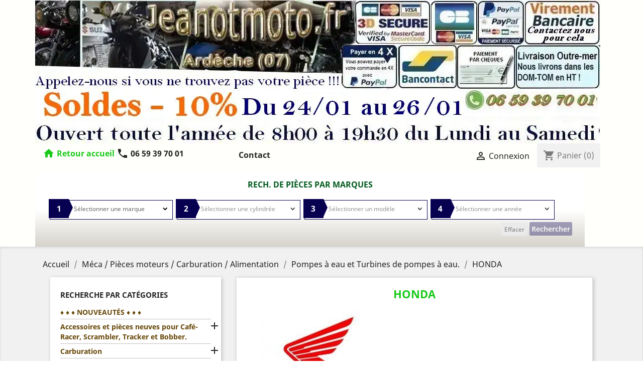

--- FILE ---
content_type: text/html; charset=utf-8
request_url: https://jeanotmoto.fr/1357-honda
body_size: 60919
content:
<!doctype html>
<html lang="fr">

  <head>
    
      


  <meta charset="utf-8">


  <meta http-equiv="x-ua-compatible" content="ie=edge">



  <title>HONDA</title>
  <meta name="description" content="Pièces moto Méca / Pièces moteurs / Carburation / Alimentation, Pompes à eau et Turbines de pompes à eau., de marque HONDA">
  <meta name="keywords" content="">
        <link rel="canonical" href="https://jeanotmoto.fr/1357-honda">
    
                  <link rel="alternate" href="https://jeanotmoto.fr/1357-honda" hreflang="fr">
        



  <meta name="viewport" content="width=device-width, initial-scale=1">



  <link rel="icon" type="image/vnd.microsoft.icon" href="/img/favicon.ico?1606846274">
  <link rel="shortcut icon" type="image/x-icon" href="/img/favicon.ico?1606846274">



    <link rel="stylesheet" href="https://jeanotmoto.fr/themes/child_classic/assets/cache/theme-79bae7753.css" type="text/css" media="all">




  

  <script type="text/javascript">
        var prestashop = {"cart":{"products":[],"totals":{"total":{"type":"total","label":"Total","amount":0,"value":"0,00\u00a0\u20ac"},"total_including_tax":{"type":"total","label":"Total TTC","amount":0,"value":"0,00\u00a0\u20ac"},"total_excluding_tax":{"type":"total","label":"Total HT :","amount":0,"value":"0,00\u00a0\u20ac"}},"subtotals":{"products":{"type":"products","label":"Sous-total","amount":0,"value":"0,00\u00a0\u20ac"},"discounts":null,"shipping":{"type":"shipping","label":"Livraison","amount":0,"value":"gratuit"},"tax":null},"products_count":0,"summary_string":"0 articles","vouchers":{"allowed":0,"added":[]},"discounts":[],"minimalPurchase":0,"minimalPurchaseRequired":""},"currency":{"name":"Euro","iso_code":"EUR","iso_code_num":"978","sign":"\u20ac"},"customer":{"lastname":null,"firstname":null,"email":null,"birthday":null,"newsletter":null,"newsletter_date_add":null,"optin":null,"website":null,"company":null,"siret":null,"ape":null,"is_logged":false,"gender":{"type":null,"name":null},"addresses":[]},"language":{"name":"Fran\u00e7ais (French)","iso_code":"fr","locale":"fr-FR","language_code":"fr","is_rtl":"0","date_format_lite":"d\/m\/Y","date_format_full":"d\/m\/Y H:i:s","id":1},"page":{"title":"","canonical":"https:\/\/jeanotmoto.fr\/1357-honda","meta":{"title":"HONDA","description":"Pi\u00e8ces moto M\u00e9ca \/ Pi\u00e8ces moteurs \/ Carburation \/ Alimentation, Pompes \u00e0 eau et Turbines de pompes \u00e0 eau., de marque HONDA","keywords":"","robots":"index"},"page_name":"category","body_classes":{"lang-fr":true,"lang-rtl":false,"country-FR":true,"currency-EUR":true,"layout-left-column":true,"page-category":true,"tax-display-enabled":true,"category-id-1357":true,"category-HONDA":true,"category-id-parent-1351":true,"category-depth-level-4":true},"admin_notifications":[]},"shop":{"name":"Jeanotmoto","logo":"\/img\/jeanotmoto-logo-1594908722.jpg","stores_icon":"\/img\/logo_stores.png","favicon":"\/img\/favicon.ico"},"urls":{"base_url":"https:\/\/jeanotmoto.fr\/","current_url":"https:\/\/jeanotmoto.fr\/1357-honda","shop_domain_url":"https:\/\/jeanotmoto.fr","img_ps_url":"https:\/\/jeanotmoto.fr\/img\/","img_cat_url":"https:\/\/jeanotmoto.fr\/img\/c\/","img_lang_url":"https:\/\/jeanotmoto.fr\/img\/l\/","img_prod_url":"https:\/\/jeanotmoto.fr\/img\/p\/","img_manu_url":"https:\/\/jeanotmoto.fr\/img\/m\/","img_sup_url":"https:\/\/jeanotmoto.fr\/img\/su\/","img_ship_url":"https:\/\/jeanotmoto.fr\/img\/s\/","img_store_url":"https:\/\/jeanotmoto.fr\/img\/st\/","img_col_url":"https:\/\/jeanotmoto.fr\/img\/co\/","img_url":"https:\/\/jeanotmoto.fr\/themes\/child_classic\/assets\/img\/","css_url":"https:\/\/jeanotmoto.fr\/themes\/child_classic\/assets\/css\/","js_url":"https:\/\/jeanotmoto.fr\/themes\/child_classic\/assets\/js\/","pic_url":"https:\/\/jeanotmoto.fr\/upload\/","pages":{"address":"https:\/\/jeanotmoto.fr\/adresse","addresses":"https:\/\/jeanotmoto.fr\/adresses","authentication":"https:\/\/jeanotmoto.fr\/authentification","cart":"https:\/\/jeanotmoto.fr\/panier","category":"https:\/\/jeanotmoto.fr\/index.php?controller=category","cms":"https:\/\/jeanotmoto.fr\/index.php?controller=cms","contact":"https:\/\/jeanotmoto.fr\/contactez-nous","discount":"https:\/\/jeanotmoto.fr\/bons-de-reduction","guest_tracking":"https:\/\/jeanotmoto.fr\/suivi-commande-invite","history":"https:\/\/jeanotmoto.fr\/historique-des-commandes","identity":"https:\/\/jeanotmoto.fr\/identite","index":"https:\/\/jeanotmoto.fr\/","my_account":"https:\/\/jeanotmoto.fr\/mon-compte","order_confirmation":"https:\/\/jeanotmoto.fr\/confirmation-commande","order_detail":"https:\/\/jeanotmoto.fr\/index.php?controller=order-detail","order_follow":"https:\/\/jeanotmoto.fr\/details-de-la-commande","order":"https:\/\/jeanotmoto.fr\/commande","order_return":"https:\/\/jeanotmoto.fr\/index.php?controller=order-return","order_slip":"https:\/\/jeanotmoto.fr\/avoirs","pagenotfound":"https:\/\/jeanotmoto.fr\/page-introuvable","password":"https:\/\/jeanotmoto.fr\/mot-de-passe-oublie","pdf_invoice":"https:\/\/jeanotmoto.fr\/index.php?controller=pdf-invoice","pdf_order_return":"https:\/\/jeanotmoto.fr\/index.php?controller=pdf-order-return","pdf_order_slip":"https:\/\/jeanotmoto.fr\/index.php?controller=pdf-order-slip","prices_drop":"https:\/\/jeanotmoto.fr\/promotions","product":"https:\/\/jeanotmoto.fr\/index.php?controller=product","search":"https:\/\/jeanotmoto.fr\/recherche","sitemap":"https:\/\/jeanotmoto.fr\/plan-du-site","stores":"https:\/\/jeanotmoto.fr\/magasins","supplier":"https:\/\/jeanotmoto.fr\/fournisseurs","register":"https:\/\/jeanotmoto.fr\/authentification?create_account=1","order_login":"https:\/\/jeanotmoto.fr\/commande?login=1"},"alternative_langs":{"fr":"https:\/\/jeanotmoto.fr\/1357-honda"},"theme_assets":"\/themes\/child_classic\/assets\/","actions":{"logout":"https:\/\/jeanotmoto.fr\/?mylogout="},"no_picture_image":{"bySize":{"small_default":{"url":"https:\/\/jeanotmoto.fr\/img\/p\/fr-default-small_default.jpg","width":98,"height":98},"cart_default":{"url":"https:\/\/jeanotmoto.fr\/img\/p\/fr-default-cart_default.jpg","width":125,"height":125},"home_default":{"url":"https:\/\/jeanotmoto.fr\/img\/p\/fr-default-home_default.jpg","width":160,"height":160},"medium_default":{"url":"https:\/\/jeanotmoto.fr\/img\/p\/fr-default-medium_default.jpg","width":452,"height":452},"large_default":{"url":"https:\/\/jeanotmoto.fr\/img\/p\/fr-default-large_default.jpg","width":800,"height":800}},"small":{"url":"https:\/\/jeanotmoto.fr\/img\/p\/fr-default-small_default.jpg","width":98,"height":98},"medium":{"url":"https:\/\/jeanotmoto.fr\/img\/p\/fr-default-home_default.jpg","width":160,"height":160},"large":{"url":"https:\/\/jeanotmoto.fr\/img\/p\/fr-default-large_default.jpg","width":800,"height":800},"legend":""}},"configuration":{"display_taxes_label":true,"display_prices_tax_incl":true,"is_catalog":false,"show_prices":true,"opt_in":{"partner":false},"quantity_discount":{"type":"discount","label":"Remise"},"voucher_enabled":0,"return_enabled":0},"field_required":[],"breadcrumb":{"links":[{"title":"Accueil","url":"https:\/\/jeanotmoto.fr\/"},{"title":"M\u00e9ca \/ Pi\u00e8ces moteurs \/ Carburation \/ Alimentation","url":"https:\/\/jeanotmoto.fr\/9-meca-pieces-moteurs-carburation-alimentation-"},{"title":"Pompes \u00e0 eau et Turbines de pompes \u00e0 eau.","url":"https:\/\/jeanotmoto.fr\/1351-pompes-a-eau-et-turbines-de-pompes-a-eau"},{"title":"HONDA","url":"https:\/\/jeanotmoto.fr\/1357-honda"}],"count":4},"link":{"protocol_link":"https:\/\/","protocol_content":"https:\/\/"},"time":1769341695,"static_token":"0c99883638d9be32375c4c4fdda6d3e5","token":"c5c02413693588a8bc4e88b022c3d9df"};
        var psemailsubscription_subscription = "https:\/\/jeanotmoto.fr\/module\/ps_emailsubscription\/subscription";
        var psr_icon_color = "#F19D76";
      </script>



    <script async src="https://www.googletagmanager.com/gtag/js?id=UA-104210847-1"></script>
  <script>
    window.dataLayer = window.dataLayer || [];
    function gtag(){dataLayer.push(arguments);}
    gtag('js', new Date());
    gtag(
      'config',
      'UA-104210847-1',
      {
        'debug_mode':false
                              }
    );
  </script>

 <script type="text/javascript">
          document.addEventListener('DOMContentLoaded', function() {
        $('article[data-id-product="11631"] a.quick-view').on(
                "click",
                function() {
                    gtag("event", "select_item", {"send_to":"UA-104210847-1","items":{"item_id":11631,"item_name":"Reservoir Honda 350 Cb Twin de 1971 à 1975 K3 K4 \/ Réservoir d'essence neuf (Genuine Parts).","quantity":1,"price":539.1,"currency":"EUR","index":0,"item_brand":"Honda","item_category":"reservoirs-d-essence","item_list_id":"category","item_variant":""}})
                });$('article[data-id-product="557"] a.quick-view').on(
                "click",
                function() {
                    gtag("event", "select_item", {"send_to":"UA-104210847-1","items":{"item_id":557,"item_name":"Paire de pots d'echappements neufs Indianapolis","quantity":1,"price":296.1,"currency":"EUR","index":1,"item_brand":"","item_category":"accessoires-et-pieces-neuves-pour-cafe-racer-scrambler-tracker-et-bobber","item_list_id":"category","item_variant":""}})
                });$('article[data-id-product="1765"] a.quick-view').on(
                "click",
                function() {
                    gtag("event", "select_item", {"send_to":"UA-104210847-1","items":{"item_id":1765,"item_name":"Honda 400 Cb Four de 1975 à 1978 (Y compris Supersport) \/ Selle neuve sous emballage soigné.","quantity":1,"price":134.1,"currency":"EUR","index":2,"item_brand":"Honda","item_category":"partie-cycle","item_list_id":"category","item_variant":""}})
                });$('article[data-id-product="222"] a.quick-view').on(
                "click",
                function() {
                    gtag("event", "select_item", {"send_to":"UA-104210847-1","items":{"item_id":222,"item_name":"Honda 500 Cx de 1978 à 1983 (Classique\/Routière) \/ Paire de silencieux neufs d'échappement.","quantity":1,"price":332.1,"currency":"EUR","index":3,"item_brand":"Honda","item_category":"recherche-par-categories","item_list_id":"category","item_variant":""}})
                });$('article[data-id-product="11211"] a.quick-view').on(
                "click",
                function() {
                    gtag("event", "select_item", {"send_to":"UA-104210847-1","items":{"item_id":11211,"item_name":"Honda 500 CB Four de 1971 à 1976 K0 K1 K2 \/ 4 Pots complets d'échappement neufs.","quantity":1,"price":1709.1,"currency":"EUR","index":4,"item_brand":"Honda","item_category":"accessoires-et-pieces-neuves-pour-cafe-racer-scrambler-tracker-et-bobber","item_list_id":"category","item_variant":""}})
                });$('article[data-id-product="10995"] a.quick-view').on(
                "click",
                function() {
                    gtag("event", "select_item", {"send_to":"UA-104210847-1","items":{"item_id":10995,"item_name":"Honda 125 CB K5 de 1972 à 1976 \/ Caoutchouc silentbloc neuf arrière de maintien de réservoir","quantity":1,"price":35.1,"currency":"EUR","index":5,"item_brand":"Honda","item_category":"silentblocs-arrieres-de-maintien-des-reservoirs-classes-par-marques","item_list_id":"category","item_variant":""}})
                });$('article[data-id-product="3269"] a.quick-view').on(
                "click",
                function() {
                    gtag("event", "select_item", {"send_to":"UA-104210847-1","items":{"item_id":3269,"item_name":"Kawasaki 1400 Zzr de 2006 à 2016 (Modèles avec ou sans ABS) ZX14R \/ Paire de disques de freins avant neufs","quantity":1,"price":485.1,"currency":"EUR","index":6,"item_brand":"Kawasaki","item_category":"freinage-et-accessoires-de-freinage-neufs","item_list_id":"category","item_variant":""}})
                });$('article[data-id-product="8750"] a.quick-view').on(
                "click",
                function() {
                    gtag("event", "select_item", {"send_to":"UA-104210847-1","items":{"item_id":8750,"item_name":"Honda 350 Cb Twin de 1968 à 1975 K0 K1 K2 K3 K4 \/ Caoutchouc silentbloc neuf arrière de maintien de réservoir.","quantity":1,"price":35.1,"currency":"EUR","index":7,"item_brand":"Honda","item_category":"silentblocs-arrieres-de-maintien-des-reservoirs-classes-par-marques","item_list_id":"category","item_variant":""}})
                });$('article[data-id-product="9961"] a.quick-view').on(
                "click",
                function() {
                    gtag("event", "select_item", {"send_to":"UA-104210847-1","items":{"item_id":9961,"item_name":"Honda 125 CB K5 de 1972 à 1976 \/ Paire de pots d'échappement NEUFS coté droit et gauche.","quantity":1,"price":620.1,"currency":"EUR","index":8,"item_brand":"Honda","item_category":"collecteurs-lignes-pots-accessoires-d-echappements-neufs-ou-d-occasion","item_list_id":"category","item_variant":""}})
                });$('article[data-id-product="5926"] a.quick-view').on(
                "click",
                function() {
                    gtag("event", "select_item", {"send_to":"UA-104210847-1","items":{"item_id":5926,"item_name":"Suzuki Gsf 600 Bandit de 1995 à 1999 (N & S) \/ Quatre pipes d'admission neuves.","quantity":1,"price":188.1,"currency":"EUR","index":9,"item_brand":"Suzuki","item_category":"pipes-d-admission-de-carburateurs-et-de-rampes-de-carburateurs","item_list_id":"category","item_variant":""}})
                });$('article[data-id-product="10056"] a.quick-view').on(
                "click",
                function() {
                    gtag("event", "select_item", {"send_to":"UA-104210847-1","items":{"item_id":10056,"item_name":"Honda 450 Cb Twin de 1968 à 1970 K1 K2 K3 \/ Paire de pots d'échappement NEUFS coté droit et gauche.","quantity":1,"price":989.1,"currency":"EUR","index":10,"item_brand":"Honda","item_category":"collecteurs-lignes-pots-accessoires-d-echappements-neufs-ou-d-occasion","item_list_id":"category","item_variant":""}})
                });$('article[data-id-product="5605"] a.quick-view').on(
                "click",
                function() {
                    gtag("event", "select_item", {"send_to":"UA-104210847-1","items":{"item_id":5605,"item_name":"Pot mégaphone neuf court noir mat à contre-cône chromé.","quantity":1,"price":116.1,"currency":"EUR","index":11,"item_brand":"","item_category":"accessoires-et-pieces-neuves-pour-cafe-racer-scrambler-tracker-et-bobber","item_list_id":"category","item_variant":""}})
                });
      });
    </script>
<style>
/*
* Main div of search block
*/
.sp-top-column, .sp-top-top, .sp-nav-full-width, .sp-footer-before {
	float: left;
	clear:both;
}
#sp-middlehome {
	float: left;
	position: relative;
}
.searchplus-home, .searchplus-column {
	width:96%;
	border:0px solid #FFFFFF;
	background-color: #c5c1b6;
	-webkit-border-radius:0px !important;
	-moz-border-radius:0px !important;
	border-radius:0px !important;
	margin-top:0px;
	margin-bottom:0px;
	margin-left:0px;
	padding-left: 0px;
	padding-right: 0px;
	padding-top: 0px;
	padding-bottom: 0px;
	}
#searchprodplus .clear-both {
	clear:both;
}
/* prices range */
.searchplus_slider_container {
	width:80%;
}
#searchplus_price_slider .ui-slider-range {
	background: #e2e2e2;
}
.searchplus_slider_container .ui-widget-content {
    border-color: #aaaaaa!important;
}
#searchplus_price_slider .ui-slider-handle {
	border-color: #e2e2e2;
}
#searchplus_price_slider a.ui-slider-handle {
	background: url(/modules/wksearchplus/views/img/cursors/slider-10.png) 50% 50% repeat-x !important;
}

/* Short description */
#searchprodplus .searchplus_short_desc {
	margin-top:15px;
	box-sizing: border-box;
   	-moz-box-sizing: border-box;
   	-webkit-box-sizing: border-box;
	clear:both;
	font-size: 12px !important;
	/*border: 1px solid #c3bfb5;*/
	color: #666666;
	-webkit-border-radius:0px !important;
	-moz-border-radius:0px !important;
	border-radius:0px !important;
	text-align: center;
}
#searchprodplus .label-separator {
	font-size: 11px !important;
	color: #666666;
}

/*
* CSS for Input Field
*/
#searchprodplus input#search_query_plus {
	font-size: 12px !important;
	width:96%;
	height:25px;
	padding-left: 2px;
	padding-right: 0px;
	padding-top: 2px;
	padding-bottom: 2px;
	border:0px solid #cccccc;
	-webkit-border-radius:0px !important;
	-moz-border-radius:0px !important;
	border-radius:0px !important;
}

/*
* Filters containers width
*/
#searchprodplus .form-row-home {
	width: 23.5%;
}
.in-stock-row {
	width: 24%!important;
}
.searchplus-column .in-stock-row {
	width:100%!important;
}

/*
* Styles for Buttons
*/
#searchprodplus .btn-searchplus {
	-webkit-border-radius: 3px;
	-moz-border-radius: 3px;
	border-radius: 3px;
	color: #FFFFFF!important;
	font-size: 14px;
	padding: 4px 4px 4px 4px;
	border: 0px solid #815100;
	background-color: #070050;
}
#searchprodplus .btn-searchplus .fa-search {
	color: #FFFFFF!important;
}

#searchprodplus .btn-searchplus, #searchprodplus .reset-btnplus {
	height: auto;
}
#searchprodplus .form-row-column .reset-btnplus .reset-text {
	display:none;
}

#searchprodplus .btn-searchplus:hover, #searchprodplus .btn-searchplus:focus,
#searchprodplus .btn-searchplus:active, #searchprodplus .btn-searchplus.active, #searchprodplus .btn-searchplus:hover .fa-search {
	color: #FFFFFF!important;
	background: #005d1d;
}
#searchprodplus .reset-btnplus {
	display:inline-block;
	padding-left:5px;
	padding-right:5px;
	margin-bottom:0;
	text-align:center;
	vertical-align:middle;
	line-height:2.33333;
	-webkit-user-select:none;
	-moz-user-select:none;
	-ms-user-select:none;
	user-select:none;
	text-decoration: none;
	box-sizing: border-box;
   	-moz-box-sizing: border-box;
   	-webkit-box-sizing: border-box;
	font-size:12px;
	color: #777777;
	background-color: #eaeaea;
	border: 1px solid #eaeaea;
	border-radius: 3px;
	-webkit-border-radius: 3px;
	-moz-border-radius: 3px;
}
#searchprodplus .btn-searchplus i {
	width:28px;
}
@media (max-width: 1200px) {
	#searchprodplus .form-row-home {
		width: 23.4%;
	}
	#searchprodplus .form-row-home .reset-btnplus .reset-text {
		display:none;
	}
		#searchprodplus .reset-btnplus:after {
		width:30px;
	}
    }

#searchprodplus .loader-progress {
	-webkit-animation:fa-spin 2s infinite linear;
	animation:fa-spin 2s infinite linear;
}
#search-categories ul li {
	width:150px;
	height:210px
}

/*
* Styles for select values if disposed as buttons
*/
/*
* If Modern theme
*/

#searchprodplus .buttons-col {
	text-align:right;
	margin-top:15px
}
#searchprodplus .dISABLEd {
	cursor:not-allowed;
	pointer-events:none;
	opacity:0.35;
	filter:alpha(opacity=65);
	-webkit-box-shadow:none;
	box-shadow:none
}

/*
* DYNAMIC CSS Styles for classic theme
*/

/*
* DYNAMIC CSS Styles for elegance | modern themes
*/
			.searchplus-home .selector-inner-plus, .searchplus-column .selector-inner-plus {
			background:-moz-linear-gradient(top, rgba(255, 255, 255, 1) 0, rgba(255, 255, 255, 1) 51%, rgba(255, 255, 255, 0.28) 100%);
			background:-webkit-gradient(linear, left top, left bottom, color-stop(0, rgba(255, 255, 255, 1)), color-stop(51%, rgba(255, 255, 255, 1)), color-stop(100%, rgba(255, 255, 255, 0.28)));
			background:-webkit-linear-gradient(top, rgba(255, 255, 255, 1) 0, rgba(255, 255, 255, 1) 51%, rgba(255, 255, 255, 0.28) 100%);
			background:-o-linear-gradient(top, rgba(255, 255, 255, 1) 0, rgba(255, 255, 255, 1) 51%, rgba(255, 255, 255, 0.28) 100%);
			background:-ms-linear-gradient(top, rgba(255, 255, 255, 1) 0, rgba(255, 255, 255, 1) 51%, rgba(255, 255, 255, 0.28) 100%);
			background:linear-gradient(to bottom, rgba(255, 255, 255, 1) 0, rgba(255, 255, 255, 1) 51%, rgba(255, 255, 255, 0.28) 100%);
			filter:progid:DXImageTransform.Microsoft.gradient(startColorstr='#ffffff', endColorstr='#47ffffff', GradientType=0);
		}
				#searchprodplus .form-controls-plus .form-row-home, .searchplus-column .form-row-column {
			background-color:#FFFFFF;
			border:1px solid #c3bfb5;
		}
		#searchprodplus .form-controls-plus .form-row-home select, 
		#searchprodplus .ms-choice, 
		#searchprodplus .ms-drop,
		.searchplus-column .form-row-column select {
			background:url('/modules/wksearchplus/views/img/elegance/chevron_select.png') right 9px top 50% no-repeat #FFFFFF;
			font-size: 12px;
			color: #666666;
		}
		.searchplus-column .form-row-column select {
			background:url('/modules/wksearchplus/views/img/elegance/chevron_select.png') right 2px top 50% no-repeat #FFFFFF;
		}
		#searchprodplus .form-controls-plus .form-row-home .ms-choice { /* for homepage */
			height: 30px;
			border: none;
		}
				#searchprodplus .form-controls-plus .form-row-column .ms-choice > span {
			margin-top:0;
		}
				#searchprodplus .ms-choice > span.placeholder {
			color: #666666;
		}
		#searchprodplus .form-controls-plus .form-row-home span, .searchplus-column #searchprodplus .form-row-column span {
			top:-1px; /* the same as border filter */
		}
		.searchplus-home .selector-inner-plus .title span.color, .searchplus-column #searchprodplus .selector-inner-plus .title span.color {
			color:#070050;
		}
		#searchprodplus .form-controls-plus .form-row-home.highlight, .searchplus-column #searchprodplus .form-row-column.highlight {
			border-color:#070050;
		}
		#searchprodplus .form-controls-plus .form-row-home.highlight span, .searchplus-column #searchprodplus .form-row-column.highlight span {
			background-color:#070050;
		}
		#searchprodplus .form-controls-plus .form-row-home.highlight span:after, .searchplus-column #searchprodplus .form-row-column.highlight span:after {
			border-color:transparent transparent transparent #070050;
		}
		/* IF modern THEME*/
	
	#searchprodplus .form-controls-plus .buttons-plus {
		float:right;
		text-align:right;
		margin-right:0;
		margin-left:0;
		border:none;
		background:none;
		padding-left:0px;
		margin-bottom:10px;
	}
			#searchprodplus input#search_query_plus {
			width:100%;
		}
	
		@media all and (min-width:750px) and (max-width: 990px) {
		#searchprodplus .form-controls-plus .form-row-home {
			width: 100%;
			margin-left:2px;
		}
	}
	@media only screen and (max-width: 749px) {
		#searchprodplus .form-controls-plus .buttons-plus {
			text-align:center;
		}
		#searchprodplus .form-controls-plus .form-row-home {
			width: 100%;
			margin-left:0;
		}
	}

/*
* Title & color of Module Block title
*/
.searchplus-home h3, .searchplus-column h3 {
	padding-top:0;
	margin-top:0;
}
.searchplus-home .page-subheading, .searchplus-column .page-subheading {
	font-size: 16px;
	color: #00591c;
	border-bottom: 0px solid #d6d4d4;
	padding: 15px 0 15px;}


@media (max-width: 768px) {
	.searchplus-home, .searchplus-column {
		padding-left: 10px;
		padding-right: 10px;
	}
}



</style>

<link rel="stylesheet" href="/modules/wksearchplus/views/css/wksearchplus_dynamic.css" type="text/css" media="all">
<script type="text/javascript">
//<![CDATA[
	var animation_places = parseInt(3);
	var fly_to_card_from_modal = Boolean(1);
	var fly_to_card = Boolean(1);
	var fly_to_card_fade_out = Boolean(1);
	var fly_to_card_image_type = parseInt(0);
	var fly_to_card_speed = (parseInt(1)) * 0.5 * 1000;
	var shake_effect = Boolean(1);
	var shake_counts = parseInt(1) + 1;
	var scroll_to_cart = Boolean(1);
	var progress_wheel = Boolean(0);
	var type_of_message = parseInt(4);
	var message_location = parseInt(0);
	var message_text = 'Product {LINKED_NAME} successfully added to your shopping cart';
	var background_message_color = '#00b9e3';
	var text_message_color = '#ffffff';
	var text_message_size = parseInt(14);
	var automatically_message_hide = Boolean(1);
	var message_hide_time = (parseInt(1) + 1) * 1000;
	var link_to_order = 'https://jeanotmoto.fr/commande';
	var redirect_to_order = Boolean(0);
	var redirect_after = parseInt(0);
	var greaterThan1750 = Boolean('1');
	var thumbnail_parent_path = 'article';
	var thumbnail_container_path = '.thumbnail-container';
	var append_to_path = '.product-price-and-shipping';
	var small_cart_path = '.blockcart';
			var pageName = 'category';
		var staticToken = '0c99883638d9be32375c4c4fdda6d3e5';
	//]]>
</script>
	






	<script>(function(w,d,s,l,i){w[l]=w[l]||[];w[l].push({'gtm.start':
	new Date().getTime(),event:'gtm.js'});var f=d.getElementsByTagName(s)[0],
	j=d.createElement(s),dl=l!='dataLayer'?'&l='+l:'';j.async=true;j.src=
	'https://www.googletagmanager.com/gtm.js?id='+i+dl;f.parentNode.insertBefore(j,f);
	})(window,document,'script','dataLayer','GTM-KRZTFGJ');</script>
	<!-- End Google Tag Manager -->
    
  </head>

  <body id="category" class="lang-fr country-fr currency-eur layout-left-column page-category tax-display-enabled category-id-1357 category-honda category-id-parent-1351 category-depth-level-4">

    
      
    

    <main>
      
              

      <header id="header">
        
           

  <div class="header-banner">
    
    <div class="container">
      <div class="row">
		<img class="entete img-responsive" src="/img/cms/baniere jeanotmoto.jpg" alt="jeanotmoto">
      </div>
    </div>
  </div>



  <nav class="header-nav">
    <div class="container">
      <div class="row">
        <!--div class="hidden-sm-down"-->
        <div class="">
          <div class="col-md-4 col-xs-12" style="margin-top:10px;">
                <a class="home-icon" style="color: #19c919; font-weight: 900;" href="https://jeanotmoto.fr/"><i class="material-icons">home</i></a>
                <a class="hidden-sm-down" style="color: #19c919; font-weight: 900;" href="https://jeanotmoto.fr/">Retour accueil</a>
				<strong class="text-uppercase"><a href="tel:+33659397001" class="text-light"><i class="material-icons hidden-sm-down">phone</i> 06 59 39 70 01 </a></strong> 
				<span class="hidden-md-up text-sm-center mobile">
					&nbsp;&nbsp;<a href="https://jeanotmoto.fr/162-accessoires-et-pieces-neuves-pour-cafe-racer-scrambler-tracker-et-bobber#cat_id_1"><span style="font-size:16px;font-weight: 600;color: #00c112;">Rubrique Café-Racer</span></a>
				</span>
          </div>
        <div class="col-md-3 col-sm-12 position-static" style="margin-top:10px;">
          

<div class="menu js-top-menu position-static hidden-sm-down" id="_desktop_top_menu">
    
          <ul class="top-menu" id="top-menu" data-depth="0">
        										<li class="link" id="lnk-contact">
								  <a
					class="dropdown-item"
					href="https://jeanotmoto.fr/contactez-nous" data-depth="0"
									  >
										Contact
				  </a>
				  				</li>
			              </ul>
    
    <div class="clearfix"></div>
</div>

		</div>
          <div class="col-md-5 right-nav">
              <div id="_desktop_user_info">
  <div class="user-info">
          <a
        href="https://jeanotmoto.fr/mon-compte"
        title="Identifiez-vous"
        rel="nofollow"
      >
        <i class="material-icons">&#xE7FF;</i>
        <span class="hidden-sm-down">Connexion</span>
      </a>
      </div>
</div>
<div id="_desktop_cart">
  <div class="blockcart cart-preview inactive" data-refresh-url="//jeanotmoto.fr/module/ps_shoppingcart/ajax">
    <div class="header">
              <i class="material-icons shopping-cart">shopping_cart</i>
        <span class="hidden-sm-down">Panier</span>
        <span class="cart-products-count">(0)</span>
          </div>
  </div>
</div>

          </div>
        </div>
        <div class="hidden-md-up text-sm-center mobile">
			<ul class="top-menu" id="top-menu" data-depth="0">
				<li class="link float-xs-left" id="lnk-contact">
					<a class="dropdown-item home-icon" href="https://jeanotmoto.fr/2-accueil#cat_id_1" data-depth="0" style="display: block; margin-top:12px; color: #00c112;" onmouseover="this.style.color='#2fb5d2';">
						Rech / catégories
					</a>     
				</li>
				<li class="link float-xs-left" id="lnk-contact">
					<a class="dropdown-item" href="https://jeanotmoto.fr/contactez-nous" data-depth="0" style="display: block; margin-top:12px;">
						Contact
					</a>
				</li>
			</ul>
          <div class="float-xs-right" id="_mobile_cart"></div>
          <div class="float-xs-right" id="_mobile_user_info"></div>
          <div class="top-logo" id="_mobile_logo"></div>
          <div class="clearfix"></div>
        </div>
      </div>
    </div>
  </nav>


  <div class="header-top">
    <div class="container">
       <div class="row">
        <div class="col-md-6 hidden-sm-down" id="_desktop_logo">
		<!--	
                            <a href="https://jeanotmoto.fr/"><i class="material-icons">home</i>
                  <img class="logo img-responsive" src="/img/jeanotmoto-logo-1594908722.jpg" alt="Jeanotmoto">
				  <img class="secure img-responsive hidden-md-down" src="/img/cms/secure.jpg" alt="jeanotmoto sécurité paiement">
                </a>
            			
        </div>
        <div class="col-md-10 col-sm-12 position-static">
          

<div class="menu js-top-menu position-static hidden-sm-down" id="_desktop_top_menu">
    
          <ul class="top-menu" id="top-menu" data-depth="0">
        										<li class="link" id="lnk-contact">
								  <a
					class="dropdown-item"
					href="https://jeanotmoto.fr/contactez-nous" data-depth="0"
									  >
										Contact
				  </a>
				  				</li>
			              </ul>
    
    <div class="clearfix"></div>
</div>

          <div class="clearfix"></div>
        </div>
		-->
      </div>
      <div id="mobile_top_menu_wrapper" class="row hidden-md-up" style="display:none;">
        <div class="js-top-menu mobile" id="_mobile_top_menu"></div>
        <div class="js-top-menu-bottom">
          <div id="_mobile_currency_selector"></div>
          <div id="_mobile_language_selector"></div>
          <div id="_mobile_contact_link"></div>
        </div>
      </div>
    </div>
  </div>
  


<div class="container">
	<div class="row">
			<div id="WKOutputForm">
	<script type="text/javascript">
		var formID = '#searchprodplus';
				var AJAX_URL = 'https://jeanotmoto.fr/module/wksearchplus/ajax';
		var translations = new Array();
		translations['in_progress'] = 'Chargement...';
		translations['choose_attribute'] = 'Choisir';
		translations['choose_features'] = 'Choisir une catégorie';
		translations['all_selected'] = 'Tous sélectionnés';
		translations['no_matches_found'] = 'Aucune correspondance trouvée';
		translations['of'] = 'de';
		translations['attributes_selected'] = 'attributs sélectionnés';
		translations['features_selected'] = 'valeurs sélectionnées';
		translations['no_result'] = 'Aucun résultat n\'a été trouvé pour votre recherche';
		translations['all'] = 'Tous';

		var store_filters = 1;
		var show_attributes = 0;
		var how_show_attributes = 'separated';
		var show_features = 0;
		var how_show_features = 'grouped';
		var max_levels = 4;
		var show_sbs_filters_gradually = 0;
		var hide_modern_searchbox = 0;
		var showhide_filters = 0;
		var rewrite_filters = 1;
		var isPS17 = 1;
		var isModuleController = 0;
		var load_related_attributes_features = 0;
		var display_result_mode = 1;
    	var token_security = 'a0df376a0c';
		var pageName = 'category';

												var searchPlus_filter_price = 0;
		var searchPlus_update_slider = 0;
    	    </script>
    <script type="text/javascript">
	var result_container = '#products';

// Usefull mostly in homepage (when these vars are not defined)
var resetURL = window.location.href; // to go back when reset button clicked

ajaxSearchQueries = new Array();
var p = ''; // PAGINATION: p -> global page number definition
var loadItems = ''; // If action is about loading items in step-by-step dropdown lists
var scroll_active = false;
// If ajax mode and rewritten step-by-step filters and if user refresh result search page with rewritten url

function ajaxPreSearchProductsPlus(p) 
{
	// PAGINATION : define number page
	p = (typeof p !== 'undefined' ? p : ''); // PAGINATION : define number page
	loadItems = ''; // don't load options cats in next dropdown list

	var no_cat_dropdown = false;
	// If no step by step system search used
	if (max_levels == 0) {
		no_cat_dropdown = true;
	}
	// Usefull for "only when you reach the last dropdown list" mode
	for (var i = max_levels; i >= 1; i--) {
		// try to search by step-by-step item
		var value = $('#cat_id_'+i).val();
		if (value != '' && typeof value !== 'undefined') {
			ajaxSearchProductsPlus(i);
			no_cat_dropdown = false;
			break;
		} else {
			no_cat_dropdown = true;
		}
	}
	if (no_cat_dropdown) {
		ajaxSearchProductsPlus(1);
	}
}

function ajaxSearchProductsPlus(current_level, loadItems)
{
	var inputText = dataInputField = dataAttributes = dataFeatures = dataBrand = dataCategoryFilter = dataInStock = dataCurrentCategory = '';

	// PAGINATION: if SORT list is changed
	if ($('.selectProductSort').length && $('.selectProductSort').val()) {
		if ($('.selectProductSort').val().search(/orderby=/) > 0) {
			// Old ordering working
			var splitData = [
				$('.selectProductSort').val().match(/orderby=(\w*)/)[1],
				$('.selectProductSort').val().match(/orderway=(\w*)/)[1]
			];
		} else {
			// New working for default theme 1.4 and theme 1.5
			var splitData = $('.selectProductSort').val().split(':');
		}
		var orderby  = splitData[0];
		var orderway = splitData[1];
	} else {
		var orderby  = $('input[id=orderby]').val();
		var orderway = $('input[id=orderway]').val();
	}
	// END PAGINATION

	// A T T R I B U T E S   O P T I O N S
    
	// F E A T U R E S   O P T I O N S
    
	// I N P U T   F I E L D   O P T I O N
	if ($(formID+' #search_query_plus').length > 0) {
		inputText = $(formID+' #search_query_plus').val();
		if (inputText != '') {
			dataInputField = '&word_search='+inputText;
		}
	}

	// M A N U F A C T U R E R   O P T I O N
	if ($(formID+' #brand_id').length > 0 && parseInt($(formID+' #brand_id').val()) > 0) {
		dataBrand = '&brand_id='+$(formID+' #brand_id').val();
	}

	// E X T R A   C A T E G O R Y   F I L T E R   O P T I O N
	if ($(formID+' #categoryFilter').length > 0 && parseInt($(formID+' #categoryFilter').val()) > 0) {
		dataCategoryFilter = '&categoryFilter='+$(formID+' #categoryFilter').val();
	}

	// S T O C K   O P T I O N
	dataInStock = applyInStockCriterion();

	// P R I C E S   R A N G E   O P T I O N
	dataRangePrices = applyRangePricesCriterion();

	// C U R R E N T   C A T E G O R Y   (T O  F I L T E R   B Y   S T O R E D   C O O K I E S) 
	if ($(formID+' .current_category').length > 0) {
		dataCurrentCategory = '&current_category='+$(formID+' .current_category').val();
	}

	// R E S E T   N E X T   C A T E G O R I E S   D R O P D O W N   L I S T (S)  V A L U E S
	var target_cat = current_level + 1;
	var selected_cat_value = $(formID+' #cat_id_'+current_level).val();

	if (typeof(markComboboxAsSelected) == 'function') {
		markComboboxAsSelected(); // For Modern style
	}
	
	var updateCookies = 0;
	/*
	 * 0 : on every available dropdown list change value
	 * 1 : only when you reach the last dropdown list
	 * 2 : by clicking on button search
	*/
	if (typeof loadItems !== 'undefined' && loadItems == 'load') {
		if (typeof selected_cat_value !== 'undefined' && selected_cat_value == '' && onclickedbtn == 0) {
			resetNextDropDownsList(current_level, max_levels);
			// If combobox values disposed as buttons
			if (typeof(disposeSelect2Buttons) == 'function') {
				disposeSelect2Buttons(current_level, current_level);
			}
			if (display_result_mode != 0) {
				return false;
			}
			updateCookies = 1;
		} else {
			// if on every drop down list change
			if (display_result_mode == 0 && selected_cat_value) {
				resetNextDropDownsList(current_level, max_levels);
				updateCookies = 1;
			}
			if (display_result_mode == 0 && store_filters) {
				onclickedbtn = 1;
			}
			if (onclickedbtn == 0) {
				resetNextDropDownsList(current_level, max_levels);
				updateCookies = 1;
			}
		}
	}

	// S T E P   B Y   S T E P   D R O P D O W N   L I S T (S)  V A L U E S
	var cat_id = pickUpCatsIds(true);	

	// I F   B U T T O N   S E A R C H
	dataOnclickedbtn = (onclickedbtn == 1 ? '&onClickedBtn=1' : '');

	// S H O W   A D D I T I O N A L   F I L T E R S
	if (showhide_filters && !onclickedbtn && cat_id.length == 0) {
		handleAdditionalFiltersDisplay('');
	}

	// P A G I N A T I O N : S H O W   O P T I O N   D E F I N I T I O N
	var n = '';
		// END PAGINATION

	var idsRel_array = getRelationsID(formID);

	// If at least one filter is used & selected
	if (cat_id.length > 0 || (dataInStock != '') || (dataBrand != '') || (inputText != '' && inputText.length >= 3) ||
		dataRangePrices != '' || dataCategoryFilter != '' || dataAttributes || dataFeatures) {
		stopAjaxSearchQueries();

		// Clean Ajax URL to prevent &amp; characters
				var ajaxModURL = 'https://jeanotmoto.fr/Piece-de-moto-trouvees';
				ajaxModURL = ajaxModURL.replace('&amp;', '&').replace('&amp;', '&')+'?';

		dataPost = $(formID+" select[name^='cat_id_']").serialize()+(dataInStock != '' ? '&'+dataInStock : '');
		dataPost += dataInputField+dataBrand+dataCategoryFilter+dataAttributes+dataFeatures+dataRangePrices;
		dataPost += dataCurrentCategory+dataOnclickedbtn+n+p+'&from-xhr&vars_q';

		ajaxSearchQuery = $.ajax({
			url: ajaxModURL+dataPost,
			data: {
				ajaxSearch: 1,
				cat_id: (cat_id.length > 0 ? cat_id.join(',') : ''),
				relationsIDs: (idsRel_array.length > 0 ? idsRel_array.join(',') : ''),
				level: current_level,
				orderby: orderby,
				orderway: orderway,
				updateCookies: updateCookies,
				id_rel: (current_level > 2 ? $(formID+' #cat_id_'+(current_level)+' option:selected').data('id-rel') : 0),
			},
			beforeSend: function() {
				// show loader on "Search Button" & apply opacity
				 // only when you reach the last dropdown list
					if (current_level == max_levels) {
						showLoader();
						if ($(formID+' #onclickedbtn').length > 0) {
							$(formID+' #onclickedbtn').removeClass('dISABLEd');
						}
					}
				
				if (typeof($.fn.select2Buttons) == 'function') { // If select2Buttons not initialized & loaded
					$(formID).css('opacity', '0.5');
				}
				// Load "loading in progress" text in next step-by-step dropdown list (trigger spinner if modern style)
				if (typeof loadItems !== 'undefined' && loadItems == 'load') {
					if (typeof(toggleArrowSpinner) == 'function') { // For Modern style
						toggleArrowSpinner(formID+' #cat_id_'+target_cat);
					}
					// If disable Step-by-Step filters option is enabled
					if (selected_cat_value > 0) {
						displayStepByStepFiltersGradually(target_cat);
					}
					$(formID+' #cat_id_'+target_cat).html('<option value="">'+trans['in_progress']+'</option>');
				}
				// Init Vertical scroll pagination only when performing search
							},
			dataType: 'json',
			type: 'GET',
			headers: { 'cache-control': 'no-cache' },
			//async: false,
			cache: false,
			success: function(data) {
				// If reload category page (using stored filters)
				if (data.ajax_redirect && data.category_redirect) {
					location.href = data.category_redirect;
					return false;
				}
				if (display_result_mode == 1 && current_level != max_levels) {
					if ($(formID+' #onclickedbtn').length > 0) {
						$(formID+' #onclickedbtn').addClass('dISABLEd');
					}
				}

				// PAGINATION (ONLY FOR PS <= 1.6) : SHOW OPTION -> Change number items per page
								// END PAGINATION

				if (showhide_filters && cat_id.length > 0) {
					handleAdditionalFiltersDisplay(cat_id.length);
				}

				if (typeof data.url != 'undefined') {
					pushModuleUrlState(data.url.replace(/%2C/g,','));
				}

				// If at least, one filter is used & selected
				if (cat_id.length > 0 ||
					dataInStock != '' ||
					dataBrand != '' ||
					dataRangePrices != '' ||
					dataCategoryFilter != '' ||
					dataAttributes ||
					dataFeatures ||
					(inputText != '' && inputText.length > 3)) {
					// Display products if last step by step filter has been reached
											if (data.reached_level == max_levels) {
							hideLoader();
															updateProductListFromSearch(data);
													} else {
							if ($(formID+' #onclickedbtn').length > 0) {
								$(formID+' #onclickedbtn').addClass('dISABLEd');
							}
						}
					
					// Load step-by-step options in dropdown list
					/***************************************************/
					if (data.options_cats.length != 0 && typeof loadItems !== 'undefined' && loadItems == 'load') {
						if (selected_cat_value > 0 || (selected_cat_value == '' && typeof selected_cat_value !== 'undefined' && display_result_mode == 0)) {
							if (typeof(toggleArrowSpinner) == 'function') { // For Modern style
								toggleArrowSpinner(formID+' #cat_id_'+target_cat);
							}
							if (selected_cat_value > 0) {
								$(formID+' #cat_id_'+target_cat).prop('disabled', false);
							}
						}
						// Combobox options for the next level
						var dropdownHTML = '';
						for (j = 0; j < data.options_cats.length; j++) {
							dropdownHTML += '<option value="'+data.options_cats[j]['id_child']+'" data-id-rel="'+data.options_cats[j]['id_rel']+'">'+data.options_cats[j]['name']+'</option>';
						}
						$(formID+' #cat_id_'+target_cat).html(dropdownHTML);

						if ($(formID+' #form-row-'+target_cat).length > 0) {
							$(formID+' #form-row-'+target_cat).addClass('highlight');
						}
						$(formID+' #cat_id_'+target_cat).addClass('highlight');
					}

					// If combobox values disposed as buttons
										
					// Load Related Features|Attributes
					/***************************************************/
					if (load_related_attributes_features && typeof (loadItems) !== 'undefined') {
						if (show_features) {
							loadRelatedDataInSelects(data.related_data.features, 'features', how_show_features);
						}
						if (show_attributes) {
							loadRelatedDataInSelects(data.related_data.attributes, 'attributes', how_show_attributes);
						}
					}
					
					// Update prices limits (slider bar)
					/***************************************************/
					updateBarPricesLimits(data.override_params);
					/***************************************************/

					// Scroll to the result header
					// if last level reached
						if (data.reached_level == max_levels) {
							scrollToTarget(result_container);
						}
						onclickedbtn = 0;
					
					$('.product_list, #products').css('opacity', '1'); // restore opacity
					if (typeof $.browser !== 'undefined' && $.browser.msie) { // Fix bug with IE8 and aliasing
						$('.product_list, #products').css('filter', '');
					}

					/************************** PAGINATION PROCESS  PS < 1.7 ************************/
										/******************************* END PAGINATION ***********************************/
					return false;
				} else {
					tryToCloseAjaxSearch();
				}
			}
		});
		ajaxSearchQueries.push(ajaxSearchQuery);
	} else {
		tryToCloseAjaxSearch();
	}
}

/*
 * Init all PAGINATION events
*/
function initAjaxPagination()
{
	// SORT OPTION WHEN CHANGED
			$(document).off('change', '.selectProductSort').on('change', '.selectProductSort', function(e) {
			e.preventDefault();
			e.stopPropagation();
			$('.selectProductSort').val($(this).val());
			ifClickedButton();
			// Reload products and pagination
			ajaxPreSearchProductsPlus();
			return false;
		});
		// SHOW OPTION WHEN CHANGED
			$(document).off('change', 'select[name="n"]').on('change', 'select[name="n"]', function(e) {
			e.preventDefault();
			e.stopPropagation();
			$('select[name=n]').val($(this).val());
			ifClickedButton();
			$('#show_per_page_mode').val('NOTALL');
			// Reload products and pagination
			ajaxPreSearchProductsPlus();
			return false;
		});
		// if total products to compare > 0, enable Compare button
	if (typeof(totalCompareButtons) == 'function') {
		totalCompareButtons();
	}
	// Activate List & Grid View on Result Search
			if (typeof(bindGrid) !== 'undefined' && typeof bindGrid === 'function') {
			bindGrid();
		} else {
            if (typeof(display) != 'undefined' && display instanceof Function) {
                // Set default display to grid view
                var view = 'grid';
                if ($.totalStorage instanceof Function) {
					viewFromLocalStorage = $.totalStorage('display');
                    if (typeof(viewFromLocalStorage) != 'undefined' && viewFromLocalStorage) {
                        // Get display mode from local storage
                        view = viewFromLocalStorage;
                    }
				}
                try {
                    // Apply display mode if different than grid (default mode)
					if (view && view != 'grid') {
						display(view);
					} else {
						$('.display').find('li#grid').addClass('selected');
					}
                } catch (e) { }

                if (typeof(blockHover) != 'undefined' && blockHover instanceof Function) {
                    blockHover();
                }

				$(document).on('click', '#grid', function(e){
					e.preventDefault();
                    try {
                        display('grid');
                    } catch (e) { }
				});
				$(document).on('click', '#list', function(e){
					e.preventDefault();
                    try {
                        display('list');
                    } catch (e) { }
				});
			}
		}
	
	// Apply uniform styles to SORT and SHOW selects in Result page
	if (typeof isMobile != 'undefined' && !isMobile) {
		$("select.form-control, input[type='checkbox']:not(.comparator), input[type='radio'], input#id_carrier2, input[type='file']").uniform();
		// refresh uniform selects on document width change
		$(window).resize(
			function () {
				$.uniform.update("select.form-control, input[type='file']");
			}
		);
	}
	// PAGINATION BUTTONS
			$('#searchPlusResult div.pagination li').not('.current, .disabled, .truncate').each(function () {
			var nbPage = 0;
			if ($(this).hasClass('pagination_next')) {
				nbPage = parseInt($('#searchPlusResult div.pagination li.current').children().last().html()) + 1;
			} else if ($(this).hasClass('pagination_previous')) {
				nbPage = parseInt($('#searchPlusResult div.pagination li.current').children().last().html()) - 1;
			}
			/* Here's the html code for pagination button :
			* <li><a rel="nofollow" href="url....&p=2"><span>2</span></a></li>
			* If we encounter a problem with pagination, it's about used CSS in customer theme
			*/
			// Go to the next tag : <a> tag (link) 
			// => it's this tag which envelope the pagination number that must be clicked
			$(this).children().on('click', function(e) {
				e.preventDefault();
				if (nbPage == 0) {
					// .children() is used to go to next tag to have the page number (usually span)
					p = parseInt($(this).children().html()) + parseInt(nbPage);
				} else {
					p = nbPage;
				}
				p = '&p='+p;

				ifClickedButton();
				ajaxPreSearchProductsPlus(p);
				nbPage = 0;
			});
		});
		p = ''; // Reset p : usefull when "Show All" button is clicked
}

/*
 * PAGINATION: If show all products select option
*/
function handlePaginationShowAllDisplay(nbProducts, nbAskedProducts)
{
	if (nbProducts == nbAskedProducts) {
		$('#searchPlusResult div.clearfix.selector1').hide();
	}
}

function tryToCloseAjaxSearch()
{
	container = result_container.replace('#', '');
	if ($('#old_'+container).length > 0) {
		$('#'+container).remove();
		$('#old_'+container).attr('id', container);
		$('#'+container).show();
		return false;
	}
}

function stopAjaxSearchQueries()
{
	for (i = 0; i < ajaxSearchQueries.length; i++) {
		ajaxSearchQueries[i].abort();
	}
	ajaxSearchQueries = new Array();
}

/*
 * AJAX RESULT CONTAINER FOR PS 1.7 
*/
function updateProductListFromSearch(responseText)
{
	$('.card-block').hide();
	// Allow to "not" replace rendered products in case we only want facets to be updated
	if (responseText.rendered_products_top == null) {
		responseText.rendered_products_top = function() { return $(this) };
	}
	var withProduct = true;
	if (responseText.rendered_products == null) {
		withProduct = false;
		responseText.without_products = true;
		responseText.rendered_products = function() { return $(this) };
	} else {
		responseText.without_products = false;
	}
	if (responseText.rendered_products_bottom == null) {
		responseText.rendered_products_bottom = function() { return $(this) };
	}
	// Remove products div before
	if ($('#WKOutputForm').next().attr('id') != 'undefined' && $('#WKOutputForm').next().attr('id') == 'products') {
		$('#'+$('#WKOutputForm').next().attr('id')).remove();
	}
	if ($('#js-product-list').size() == 0 && withProduct) {
		$('#resetHidden').replaceWith('');
					// Search result containers according to the shop theme!
			// Support for smarty codes if exists, in fact, some theme contains some smarty codes in HTML tags!
			var product_list_tags_html = '';
						$((product_list_tags_html != '' ? product_list_tags_html : '<section id="products" class="WK_HomeSearchContainer"><div id="js-product-list-top" /><div id="js-product-list" /><div id="js-product-list-bottom /"></section>')).insertAfter('#WKOutputForm');
			}

	if (responseText.remind_selection) {
		// Check if #js-active-search-filters exists
		if (withProduct && $('#js-active-search-filters').size() == 0 && $('#js-product-list-top').size() > 0) {
			// Add this missing div first
			$('#js-product-list-top').parent().prepend('<div id="js-active-search-filters"></div>');
		}
	} else {
		$('#js-active-search-filters').remove();
	}
	
	scroll_active = withProduct ? true : 'disable';
	prestashop.emit('updateProductList', responseText);
	scroll_active = false;
	
	if ($('#products').size() > 0 && withProduct && responseText.block_categories != null) {
		if ($('#search-categories').size() > 0) {
			$('#search-categories').remove();
		}
		$('#products').prepend(responseText.block_categories);
	}

	// If no products found
	if (!withProduct) {
		 
	}
}

function replaceWithOldContainer(html) 
{
	tryToCloseAjaxSearch();
	var class_container = style_container = '';
	if (typeof $(result_container).attr('class') != 'undefined') {
		class_container = $(result_container).attr('class');
	}
	if (typeof $(result_container).attr('style') != 'undefined') {
		style_container = $(result_container).attr('style');
	}

	rcontainer = result_container.replace('#', '');
	// Backup current container
	$('#'+rcontainer).attr('id', 'old_'+rcontainer);

	var old_container = $('#old_'+rcontainer);
	var new_container = '<div id="'+rcontainer+'"';
	if (class_container != '') {
		new_container += ' class="'+class_container+'"';
	}
	if (style_container != '') {
		new_container += ' style="'+style_container+'"';
	}
	new_container += '>'+html+'</div>'
	old_container.after(new_container);
	old_container.hide();
}
</script>

                <div class="sp-top-top searchplus-home">
        
               <div class="selector-inner-plus">
             <div class="content-inner-plus">
                        	<h3 class="page-subheading" style="text-align:center">Rech. de pièces par marques</h3>
                
        	
    
<form method="GET" action="" id="searchprodplus">
  <div class="form-controls-plus elegance">
    
    
	                <div class="form-row-home highlight">
            <span class="before-field">1</span>
            <select class="select form-controlplus highlight" id="cat_id_1" name="cat_id_1">
              <option value="" selected="selected">Sélectionner une marque</option>
                          <option value="25001">APRILIA</option>
                          <option value="25002">BMW</option>
                          <option value="25003">CAGIVA</option>
                          <option value="25004">DUCATI</option>
                          <option value="25005">GILERA</option>
                          <option value="25006">HONDA</option>
                          <option value="25007">KAWASAKI</option>
                          <option value="43114">KTM</option>
                          <option value="25008">MOTO-GUZZI</option>
                          <option value="25009">SUZUKI</option>
                          <option value="25010">TRIUMPH</option>
                          <option value="25011">YAMAHA</option>
                        </select>
        </div>

                                                	            <div class="form-row-home highlight" id="form-row-2" >
                <span class="before-field">2</span>
                <select class="select form-controlplus" id="cat_id_2" name="cat_id_2" disabled="disabled">
                                    												<option value="" data-id-rel="" >Sélectionner une cylindrée</option>
						                                                    </select>
            </div>
                                        	            <div class="form-row-home highlight" id="form-row-3" >
                <span class="before-field">3</span>
                <select class="select form-controlplus" id="cat_id_3" name="cat_id_3" disabled="disabled">
                                    												<option value="" data-id-rel="" >Sélectionner un modèle</option>
						                                                    </select>
            </div>
                                        	            <div class="form-row-home highlight" id="form-row-4" >
                <span class="before-field">4</span>
                <select class="select form-controlplus" id="cat_id_4" name="cat_id_4" disabled="disabled">
                                    												<option value="" data-id-rel="" >Sélectionner une année</option>
						                                                    </select>
            </div>
                            	
	
	    
	    
	    
	    
    
    
    
	
	    <div class="form-row-home buttons-container-plus buttons-plus">
				        <a href="javascript:void(0);" onclick="resetSearchPlusForm();" class="reset-btnplus" title="Effacer"><span class="reset-text">Effacer</span> <i class="fa fa-remove"></i></a>
				                <a href="javascript:void(0);" id="onclickedbtn" onclick="onclickedbtn=1; ajaxSearchByStoreFilters();" class="btn-searchplus dISABLEd">Rechercher <i class="fa fa-search"></i></a>
            </div>

    <div class="clear-both"></div>

    	    <input type="hidden" id="show_per_page_mode" value="" />	  </div></form>
<script type="text/javascript">
	var trans = new Array();
trans['txt_choos_action'] = 'Erreur : Veuillez choisir une action';
trans['txt_select_category'] = 'Veuillez cocher au moins une catégorie';
trans['msg_assign_success'] = 'Toutes les associations ont été définies avec succès';
trans['in_progress'] = 'Chargement...';
trans['empty_list'] = 'Liste vide';
trans['msg_saved_success'] = 'Sélection enregistrée avec succès';
trans['txt_confirm'] = 'Confirmer';
trans['txt_cancel'] = 'Annuler';
trans['txt_close'] = 'Fermer';
trans['txt_warning'] = 'Attention';
trans['msg_confirm'] = 'Etes-vous sur de vouloir continuer?';
</script>


    	              </div>              <div ></div>
           </div>           <div ></div>
    	    	</div>

        </div><div style="clear:both"></div>

		
	</div>
</div>

<div id="moto">
</div>
        
      </header>

      
        
<aside id="notifications">
  <div class="container">
    
    
    
      </div>
</aside>
      

      <section id="wrapper">
        
        <div class="container">
          
            <nav data-depth="4" class="breadcrumb hidden-sm-down">
  <ol itemscope itemtype="http://schema.org/BreadcrumbList">
    
              
          <li itemprop="itemListElement" itemscope itemtype="http://schema.org/ListItem">
            <a itemprop="item" href="https://jeanotmoto.fr/">
              <span itemprop="name">Accueil</span>
            </a>
            <meta itemprop="position" content="1">
          </li>
        
              
          <li itemprop="itemListElement" itemscope itemtype="http://schema.org/ListItem">
            <a itemprop="item" href="https://jeanotmoto.fr/9-meca-pieces-moteurs-carburation-alimentation-">
              <span itemprop="name">Méca / Pièces moteurs / Carburation / Alimentation</span>
            </a>
            <meta itemprop="position" content="2">
          </li>
        
              
          <li itemprop="itemListElement" itemscope itemtype="http://schema.org/ListItem">
            <a itemprop="item" href="https://jeanotmoto.fr/1351-pompes-a-eau-et-turbines-de-pompes-a-eau">
              <span itemprop="name">Pompes à eau et Turbines de pompes à eau.</span>
            </a>
            <meta itemprop="position" content="3">
          </li>
        
              
          <li itemprop="itemListElement" itemscope itemtype="http://schema.org/ListItem">
            <a itemprop="item" href="https://jeanotmoto.fr/1357-honda">
              <span itemprop="name">HONDA</span>
            </a>
            <meta itemprop="position" content="4">
          </li>
        
          
  </ol>
</nav>
          

          
            <div id="left-column" class="col-xs-12 col-sm-4">
                              

<div class="block-categories hidden-sm-down">
  <ul class="category-top-menu">
    <li><a class="text-uppercase h6" href="https://jeanotmoto.fr/2-recherche-par-categories">Recherche par catégories</a></li>
    <li>
  <ul class="category-sub-menu"><li data-depth="0"><a href="https://jeanotmoto.fr/3160--nouveautes-">♦ ♦ ♦  NOUVEAUTÉS ♦ ♦ ♦</a></li><li data-depth="0"><a href="https://jeanotmoto.fr/162-accessoires-et-pieces-neuves-pour-cafe-racer-scrambler-tracker-et-bobber">Accessoires et pièces neuves pour Café-Racer, Scrambler, Tracker et Bobber.</a><div class="navbar-toggler collapse-icons" data-toggle="collapse" data-target="#exCollapsingNavbar162"><i class="material-icons add">&#xE145;</i><i class="material-icons remove">&#xE15B;</i></div><div class="collapse" id="exCollapsingNavbar162">
  <ul class="category-sub-menu"><li data-depth="1"><a class="category-sub-link" href="https://jeanotmoto.fr/2887-accessoires-neufs-de-pots-d-echappement">Accessoires neufs de pots d&#039;échappement.</a></li><li data-depth="1"><a class="category-sub-link" href="https://jeanotmoto.fr/1493-amortisseurs-neufs">Amortisseurs neufs.</a><span class="arrows" data-toggle="collapse" data-target="#exCollapsingNavbar1493"><i class="material-icons arrow-right">&#xE315;</i><i class="material-icons arrow-down">&#xE313;</i></span><div class="collapse" id="exCollapsingNavbar1493">
  <ul class="category-sub-menu"><li data-depth="2"><a class="category-sub-link" href="https://jeanotmoto.fr/3022-bmw">BMW</a></li><li data-depth="2"><a class="category-sub-link" href="https://jeanotmoto.fr/3023-honda">HONDA</a></li><li data-depth="2"><a class="category-sub-link" href="https://jeanotmoto.fr/3024-kawasaki">KAWASAKI</a></li><li data-depth="2"><a class="category-sub-link" href="https://jeanotmoto.fr/3025-laverda">LAVERDA</a></li><li data-depth="2"><a class="category-sub-link" href="https://jeanotmoto.fr/3026-moto-guzzi">MOTO-GUZZI</a></li><li data-depth="2"><a class="category-sub-link" href="https://jeanotmoto.fr/3027-suzuki">SUZUKI</a></li><li data-depth="2"><a class="category-sub-link" href="https://jeanotmoto.fr/3028-triumph">TRIUMPH</a></li><li data-depth="2"><a class="category-sub-link" href="https://jeanotmoto.fr/3029-yamaha">YAMAHA</a></li></ul></div></li><li data-depth="1"><a class="category-sub-link" href="https://jeanotmoto.fr/3161-baguettes-neuves-de-reservoir">Baguettes neuves de reservoir.</a></li><li data-depth="1"><a class="category-sub-link" href="https://jeanotmoto.fr/2558-bandes-thermiques-isolantes-neuves-et-derives">Bandes thermiques isolantes neuves et dérivés.</a></li><li data-depth="1"><a class="category-sub-link" href="https://jeanotmoto.fr/3146-bouchons-de-reservoirs-neufs">Bouchons de réservoirs neufs.</a></li><li data-depth="1"><a class="category-sub-link" href="https://jeanotmoto.fr/563-casques-neufs">Casques neufs.</a></li><li data-depth="1"><a class="category-sub-link" href="https://jeanotmoto.fr/2502-chicanes-amovibles-db-killer-neufs-laine-de-roche">Chicanes amovibles, Db Killer neufs &amp; Laine de roche.</a></li><li data-depth="1"><a class="category-sub-link" href="https://jeanotmoto.fr/2560-clignotants-neufs-avant-et-arrieres-cafe-racer">Clignotants neufs avant et arrières Café-Racer.</a></li><li data-depth="1"><a class="category-sub-link" href="https://jeanotmoto.fr/3123-colliers-neufs-de-serrage-d-echappements">Colliers neufs de serrage d&#039;échappements.</a></li><li data-depth="1"><a class="category-sub-link" href="https://jeanotmoto.fr/2604-colliers-neufs-de-serrage-inox-pour-bandes-thermiques">Colliers neufs de serrage Inox pour Bandes Thermiques.</a></li><li data-depth="1"><a class="category-sub-link" href="https://jeanotmoto.fr/2561-commandes-reculees-neuves">Commandes reculées neuves.</a></li><li data-depth="1"><a class="category-sub-link" href="https://jeanotmoto.fr/473-compteurs-et-compte-tours-neufs">Compteurs et Compte tours neufs.</a></li><li data-depth="1"><a class="category-sub-link" href="https://jeanotmoto.fr/474-cornets-filtres-a-air-neufs">Cornets filtres à air neufs.</a></li><li data-depth="1"><a class="category-sub-link" href="https://jeanotmoto.fr/475-demi-guidons-neufs-et-guidons-neufs-pour-cafe-racer-et-autres-motos">Demi-guidons neufs et guidons neufs pour Café-Racer et autres motos.</a></li><li data-depth="1"><a class="category-sub-link" href="https://jeanotmoto.fr/2889-enjoliveurs-neufs-de-collecteurs-d-echappements">Enjoliveurs neufs de collecteurs d&#039;échappements.</a></li><li data-depth="1"><a class="category-sub-link" href="https://jeanotmoto.fr/833-feux-arrieres-neufs-et-complets-pour-cafe-racer-scrambler-tracker-et-bobber">Feux arrières neufs et complets pour Café-Racer, Scrambler, Tracker et Bobber.</a></li><li data-depth="1"><a class="category-sub-link" href="https://jeanotmoto.fr/2555-gardes-boues-neufs-pour-cafe-racer-scrambler-tracker-et-bobber">Gardes boues neufs pour Café-Racer, Scrambler, Tracker et Bobber.</a></li><li data-depth="1"><a class="category-sub-link" href="https://jeanotmoto.fr/3046-guidons-neufs-et-demi-guidons-neufs-pour-cafe-racer-et-autres-motos">Guidons neufs et Demi-guidons neufs pour Café-Racer et autres motos.</a></li><li data-depth="1"><a class="category-sub-link" href="https://jeanotmoto.fr/2562-grilles-de-phares-neuves-pour-scrambler-tracker-dirt-track-cafer-racer">Grilles de phares neuves pour Scrambler, Tracker, Dirt-Track, Cafer-Racer.</a></li><li data-depth="1"><a class="category-sub-link" href="https://jeanotmoto.fr/3098-laine-de-roche-pour-chicanes-d-echappements">Laine de roche pour chicanes d&#039;échappements</a></li><li data-depth="1"><a class="category-sub-link" href="https://jeanotmoto.fr/2862-lignes-neuves-d-echappements-pour-cafe-racer">Lignes neuves d&#039;échappements pour Café-racer.</a><span class="arrows" data-toggle="collapse" data-target="#exCollapsingNavbar2862"><i class="material-icons arrow-right">&#xE315;</i><i class="material-icons arrow-down">&#xE313;</i></span><div class="collapse" id="exCollapsingNavbar2862">
  <ul class="category-sub-menu"><li data-depth="2"><a class="category-sub-link" href="https://jeanotmoto.fr/2863-bmw">BMW</a></li><li data-depth="2"><a class="category-sub-link" href="https://jeanotmoto.fr/2864-honda">HONDA</a></li><li data-depth="2"><a class="category-sub-link" href="https://jeanotmoto.fr/2865-kawasaki">KAWASAKI</a></li><li data-depth="2"><a class="category-sub-link" href="https://jeanotmoto.fr/3513-ktm">KTM</a></li><li data-depth="2"><a class="category-sub-link" href="https://jeanotmoto.fr/2866-suzuki">SUZUKI</a></li><li data-depth="2"><a class="category-sub-link" href="https://jeanotmoto.fr/2867-yamaha">YAMAHA</a></li></ul></div></li><li data-depth="1"><a class="category-sub-link" href="https://jeanotmoto.fr/562-lunettes-aviateur-neuves">Lunettes aviateur neuves.</a></li><li data-depth="1"><a class="category-sub-link" href="https://jeanotmoto.fr/2888-manchons-coudes-neufs-d-echappements">Manchons coudés neufs d&#039;échappements.</a></li><li data-depth="1"><a class="category-sub-link" href="https://jeanotmoto.fr/476-pattes-de-phare-neuves">Pattes de phare neuves.</a></li><li data-depth="1"><a class="category-sub-link" href="https://jeanotmoto.fr/477-phares-et-optiques-de-phares-neufs-et-complets">Phares et Optiques de phares neufs et complets.</a></li><li data-depth="1"><a class="category-sub-link" href="https://jeanotmoto.fr/2563-pneus-neufs-classic-vintage">Pneus neufs Classic Vintage.</a></li><li data-depth="1"><a class="category-sub-link" href="https://jeanotmoto.fr/2554-poignees-caoutchouc-neuves-de-guidon">Poignées caoutchouc neuves de guidon.</a></li><li data-depth="1"><a class="category-sub-link" href="https://jeanotmoto.fr/478-pots-d-echappement-neufs">Pots d&#039;échappement neufs.</a></li><li data-depth="1"><a class="category-sub-link" href="https://jeanotmoto.fr/2158-reniflards-d-huile-neufs">Reniflards d&#039;huile neufs.</a></li><li data-depth="1"><a class="category-sub-link" href="https://jeanotmoto.fr/3144-reservoirs">Réservoirs.</a></li><li data-depth="1"><a class="category-sub-link" href="https://jeanotmoto.fr/479-retroviseurs-neufs-et-complets">Rétroviseurs neufs et complets.</a></li><li data-depth="1"><a class="category-sub-link" href="https://jeanotmoto.fr/3147-robinets-d-essence-neufs">Robinets d&#039;essence neufs.</a></li><li data-depth="1"><a class="category-sub-link" href="https://jeanotmoto.fr/2503-selles-dosserets-neuves-pour-cafe-racer-et-autres-motos-coursifiees">Selles dosserets neuves pour Café-Racer et autres motos coursifiées.</a></li><li data-depth="1"><a class="category-sub-link" href="https://jeanotmoto.fr/3021-selles-neuves-pour-bobber-et-autres-transformations">Selles neuves pour Bobber et autres transformations.</a></li><li data-depth="1"><a class="category-sub-link" href="https://jeanotmoto.fr/2551-selles-neuves-pour-scrambler-et-autres-transformations">Selles neuves pour Scrambler et autres transformations.</a></li><li data-depth="1"><a class="category-sub-link" href="https://jeanotmoto.fr/2553-selles-neuves-pour-dirt-track-et-autres-transformations">Selles neuves pour Dirt Track et autres transformations.</a></li><li data-depth="1"><a class="category-sub-link" href="https://jeanotmoto.fr/2552-selles-neuves-pour-tracker-et-autres-transformations">Selles neuves pour Tracker et autres transformations.</a></li><li data-depth="1"><a class="category-sub-link" href="https://jeanotmoto.fr/2569-selles-neuves-cafe-racer-pour-honda-400-et-500-cx">Selles neuves Café-Racer pour Honda 400 et 500 Cx.</a></li><li data-depth="1"><a class="category-sub-link" href="https://jeanotmoto.fr/2570-selles-dosseret-neuves-cafe-racer-pour-triumph-bonneville-t100">Selles dosseret neuves Café-Racer pour Triumph Bonneville T100.</a></li><li data-depth="1"><a class="category-sub-link" href="https://jeanotmoto.fr/2571-selles-dosseret-neuves-cafe-racer-pour-yamaha-400-sr">Selles dosseret neuves Café-Racer pour Yamaha 400 Sr.</a></li><li data-depth="1"><a class="category-sub-link" href="https://jeanotmoto.fr/2559-soufflets-de-fourche-neufs">Soufflets de fourche neufs.</a></li><li data-depth="1"><a class="category-sub-link" href="https://jeanotmoto.fr/1498-tetes-de-fourche-neuves-pour-cafe-racer">Têtes de fourche neuves pour Café-Racer.</a></li></ul></div></li><li data-depth="0"><a href="https://jeanotmoto.fr/2671-carburation">Carburation</a><div class="navbar-toggler collapse-icons" data-toggle="collapse" data-target="#exCollapsingNavbar2671"><i class="material-icons add">&#xE145;</i><i class="material-icons remove">&#xE15B;</i></div><div class="collapse" id="exCollapsingNavbar2671">
  <ul class="category-sub-menu"><li data-depth="1"><a class="category-sub-link" href="https://jeanotmoto.fr/3587-barillets-de-gaz">Barillets de gaz</a><span class="arrows" data-toggle="collapse" data-target="#exCollapsingNavbar3587"><i class="material-icons arrow-right">&#xE315;</i><i class="material-icons arrow-down">&#xE313;</i></span><div class="collapse" id="exCollapsingNavbar3587">
  <ul class="category-sub-menu"><li data-depth="2"><a class="category-sub-link" href="https://jeanotmoto.fr/3588-aprilia">APRILIA</a></li><li data-depth="2"><a class="category-sub-link" href="https://jeanotmoto.fr/3589-bmw">BMW</a></li><li data-depth="2"><a class="category-sub-link" href="https://jeanotmoto.fr/3590-ducati">DUCATI</a></li><li data-depth="2"><a class="category-sub-link" href="https://jeanotmoto.fr/3591-honda">HONDA</a></li><li data-depth="2"><a class="category-sub-link" href="https://jeanotmoto.fr/3592-kawasaki">KAWASAKI</a></li><li data-depth="2"><a class="category-sub-link" href="https://jeanotmoto.fr/3593-suzuki">SUZUKI</a></li><li data-depth="2"><a class="category-sub-link" href="https://jeanotmoto.fr/3594-yamaha">YAMAHA</a></li></ul></div></li><li data-depth="1"><a class="category-sub-link" href="https://jeanotmoto.fr/2680-boisseaux-et-membranes-de-boisseaux-de-carburateurs">Boisseaux et Membranes de Boisseaux de carburateurs</a><span class="arrows" data-toggle="collapse" data-target="#exCollapsingNavbar2680"><i class="material-icons arrow-right">&#xE315;</i><i class="material-icons arrow-down">&#xE313;</i></span><div class="collapse" id="exCollapsingNavbar2680">
  <ul class="category-sub-menu"><li data-depth="2"><a class="category-sub-link" href="https://jeanotmoto.fr/2686-aprilia">APRILIA</a></li><li data-depth="2"><a class="category-sub-link" href="https://jeanotmoto.fr/2687-bmw">BMW</a></li><li data-depth="2"><a class="category-sub-link" href="https://jeanotmoto.fr/2688-ducati">DUCATI</a></li><li data-depth="2"><a class="category-sub-link" href="https://jeanotmoto.fr/2689-honda">HONDA</a></li><li data-depth="2"><a class="category-sub-link" href="https://jeanotmoto.fr/2690-kawasaki">KAWASAKI</a></li><li data-depth="2"><a class="category-sub-link" href="https://jeanotmoto.fr/2691-moto-guzzi">MOTO GUZZI</a></li><li data-depth="2"><a class="category-sub-link" href="https://jeanotmoto.fr/2692-suzuki">SUZUKI</a></li><li data-depth="2"><a class="category-sub-link" href="https://jeanotmoto.fr/2693-triumph">TRIUMPH</a></li><li data-depth="2"><a class="category-sub-link" href="https://jeanotmoto.fr/2694-yamaha">YAMAHA</a></li></ul></div></li><li data-depth="1"><a class="category-sub-link" href="https://jeanotmoto.fr/2651-boites-a-air">Boites à air.</a><span class="arrows" data-toggle="collapse" data-target="#exCollapsingNavbar2651"><i class="material-icons arrow-right">&#xE315;</i><i class="material-icons arrow-down">&#xE313;</i></span><div class="collapse" id="exCollapsingNavbar2651">
  <ul class="category-sub-menu"><li data-depth="2"><a class="category-sub-link" href="https://jeanotmoto.fr/2652-aprilia">APRILIA</a></li><li data-depth="2"><a class="category-sub-link" href="https://jeanotmoto.fr/2653-bmw">BMW</a></li><li data-depth="2"><a class="category-sub-link" href="https://jeanotmoto.fr/2654-ducati">DUCATI</a></li><li data-depth="2"><a class="category-sub-link" href="https://jeanotmoto.fr/2655-honda">HONDA</a></li><li data-depth="2"><a class="category-sub-link" href="https://jeanotmoto.fr/2656-kawasaki">KAWASAKI</a></li><li data-depth="2"><a class="category-sub-link" href="https://jeanotmoto.fr/2657-moto-guzzi">MOTO GUZZI</a></li><li data-depth="2"><a class="category-sub-link" href="https://jeanotmoto.fr/2658-suzuki">SUZUKI</a></li><li data-depth="2"><a class="category-sub-link" href="https://jeanotmoto.fr/2659-triumph">TRIUMPH</a></li><li data-depth="2"><a class="category-sub-link" href="https://jeanotmoto.fr/2660-yamaha">YAMAHA</a></li></ul></div></li><li data-depth="1"><a class="category-sub-link" href="https://jeanotmoto.fr/2672-bouchons-de-reservoirs-d-essence">Bouchons de réservoirs d&#039;essence.</a><span class="arrows" data-toggle="collapse" data-target="#exCollapsingNavbar2672"><i class="material-icons arrow-right">&#xE315;</i><i class="material-icons arrow-down">&#xE313;</i></span><div class="collapse" id="exCollapsingNavbar2672">
  <ul class="category-sub-menu"><li data-depth="2"><a class="category-sub-link" href="https://jeanotmoto.fr/2695-aprilia">APRILIA</a></li><li data-depth="2"><a class="category-sub-link" href="https://jeanotmoto.fr/2696-bmw">BMW</a></li><li data-depth="2"><a class="category-sub-link" href="https://jeanotmoto.fr/2697-ducati">DUCATI</a></li><li data-depth="2"><a class="category-sub-link" href="https://jeanotmoto.fr/2698-honda">HONDA</a></li><li data-depth="2"><a class="category-sub-link" href="https://jeanotmoto.fr/2699-kawasaki">KAWASAKI</a></li><li data-depth="2"><a class="category-sub-link" href="https://jeanotmoto.fr/2700-moto-guzzi">MOTO GUZZI</a></li><li data-depth="2"><a class="category-sub-link" href="https://jeanotmoto.fr/2701-suzuki">SUZUKI</a></li><li data-depth="2"><a class="category-sub-link" href="https://jeanotmoto.fr/2702-triumph">TRIUMPH</a></li><li data-depth="2"><a class="category-sub-link" href="https://jeanotmoto.fr/2703-yamaha">YAMAHA</a></li></ul></div></li><li data-depth="1"><a class="category-sub-link" href="https://jeanotmoto.fr/3689-bougies-d-allumage-neuves-ngk">Bougies d&#039;allumage neuves NGK</a></li><li data-depth="1"><a class="category-sub-link" href="https://jeanotmoto.fr/3081-cables-d-accelerateur-neufs-et-complets-classes-par-marques">Câbles d&#039;accélérateur neufs et complets classés par marques</a><span class="arrows" data-toggle="collapse" data-target="#exCollapsingNavbar3081"><i class="material-icons arrow-right">&#xE315;</i><i class="material-icons arrow-down">&#xE313;</i></span><div class="collapse" id="exCollapsingNavbar3081">
  <ul class="category-sub-menu"><li data-depth="2"><a class="category-sub-link" href="https://jeanotmoto.fr/3082-bmw">BMW</a></li><li data-depth="2"><a class="category-sub-link" href="https://jeanotmoto.fr/3083-honda">HONDA</a></li><li data-depth="2"><a class="category-sub-link" href="https://jeanotmoto.fr/3084-kawasaki">KAWASAKI</a></li><li data-depth="2"><a class="category-sub-link" href="https://jeanotmoto.fr/3085-suzuki">SUZUKI</a></li><li data-depth="2"><a class="category-sub-link" href="https://jeanotmoto.fr/3086-yamaha">YAMAHA</a></li></ul></div></li><li data-depth="1"><a class="category-sub-link" href="https://jeanotmoto.fr/3087-cables-de-starter-neufs-et-d-occasion">Câbles de Starter neufs et d&#039;occasion.</a><span class="arrows" data-toggle="collapse" data-target="#exCollapsingNavbar3087"><i class="material-icons arrow-right">&#xE315;</i><i class="material-icons arrow-down">&#xE313;</i></span><div class="collapse" id="exCollapsingNavbar3087">
  <ul class="category-sub-menu"><li data-depth="2"><a class="category-sub-link" href="https://jeanotmoto.fr/3088-bmw">BMW</a></li><li data-depth="2"><a class="category-sub-link" href="https://jeanotmoto.fr/3089-honda">HONDA</a></li><li data-depth="2"><a class="category-sub-link" href="https://jeanotmoto.fr/3090-kawasaki">KAWASAKI</a></li><li data-depth="2"><a class="category-sub-link" href="https://jeanotmoto.fr/3091-suzuki">SUZUKI</a></li><li data-depth="2"><a class="category-sub-link" href="https://jeanotmoto.fr/3092-yamaha">YAMAHA</a></li></ul></div></li><li data-depth="1"><a class="category-sub-link" href="https://jeanotmoto.fr/2673-capteurs-tps-neufs-garantis-2-ans">Capteurs Tps neufs Garantis 2 Ans</a><span class="arrows" data-toggle="collapse" data-target="#exCollapsingNavbar2673"><i class="material-icons arrow-right">&#xE315;</i><i class="material-icons arrow-down">&#xE313;</i></span><div class="collapse" id="exCollapsingNavbar2673">
  <ul class="category-sub-menu"><li data-depth="2"><a class="category-sub-link" href="https://jeanotmoto.fr/2704-aprilia">APRILIA</a></li><li data-depth="2"><a class="category-sub-link" href="https://jeanotmoto.fr/2705-bmw">BMW</a></li><li data-depth="2"><a class="category-sub-link" href="https://jeanotmoto.fr/2706-ducati">DUCATI</a></li><li data-depth="2"><a class="category-sub-link" href="https://jeanotmoto.fr/2707-honda">HONDA</a></li><li data-depth="2"><a class="category-sub-link" href="https://jeanotmoto.fr/2708-kawasaki">KAWASAKI</a></li><li data-depth="2"><a class="category-sub-link" href="https://jeanotmoto.fr/2709-moto-guzzi">MOTO GUZZI</a></li><li data-depth="2"><a class="category-sub-link" href="https://jeanotmoto.fr/2710-suzuki">SUZUKI</a></li><li data-depth="2"><a class="category-sub-link" href="https://jeanotmoto.fr/2711-triumph">TRIUMPH</a></li><li data-depth="2"><a class="category-sub-link" href="https://jeanotmoto.fr/2712-yamaha">YAMAHA</a></li></ul></div></li><li data-depth="1"><a class="category-sub-link" href="https://jeanotmoto.fr/2812-carburateurs-et-rampes-de-carburateurs">Carburateurs et Rampes de carburateurs</a><span class="arrows" data-toggle="collapse" data-target="#exCollapsingNavbar2812"><i class="material-icons arrow-right">&#xE315;</i><i class="material-icons arrow-down">&#xE313;</i></span><div class="collapse" id="exCollapsingNavbar2812">
  <ul class="category-sub-menu"><li data-depth="2"><a class="category-sub-link" href="https://jeanotmoto.fr/2813-aprilia">APRILIA</a></li><li data-depth="2"><a class="category-sub-link" href="https://jeanotmoto.fr/2814-bmw">BMW</a></li><li data-depth="2"><a class="category-sub-link" href="https://jeanotmoto.fr/2815-ducati">DUCATI</a></li><li data-depth="2"><a class="category-sub-link" href="https://jeanotmoto.fr/2816-honda">HONDA</a></li><li data-depth="2"><a class="category-sub-link" href="https://jeanotmoto.fr/2899-husaberg">HUSABERG</a></li><li data-depth="2"><a class="category-sub-link" href="https://jeanotmoto.fr/2817-kawasaki">KAWASAKI</a></li><li data-depth="2"><a class="category-sub-link" href="https://jeanotmoto.fr/2920-ktm">KTM</a></li><li data-depth="2"><a class="category-sub-link" href="https://jeanotmoto.fr/2900-mbk">MBK</a></li><li data-depth="2"><a class="category-sub-link" href="https://jeanotmoto.fr/2818-moto-guzzi">MOTO GUZZI</a></li><li data-depth="2"><a class="category-sub-link" href="https://jeanotmoto.fr/2906-seadoo">SEADOO</a></li><li data-depth="2"><a class="category-sub-link" href="https://jeanotmoto.fr/2819-suzuki">SUZUKI</a></li><li data-depth="2"><a class="category-sub-link" href="https://jeanotmoto.fr/2820-triumph">TRIUMPH</a></li><li data-depth="2"><a class="category-sub-link" href="https://jeanotmoto.fr/2821-yamaha">YAMAHA</a></li></ul></div></li><li data-depth="1"><a class="category-sub-link" href="https://jeanotmoto.fr/3474-chapeaux-neufs-de-carburateurs">Chapeaux neufs de carburateurs</a><span class="arrows" data-toggle="collapse" data-target="#exCollapsingNavbar3474"><i class="material-icons arrow-right">&#xE315;</i><i class="material-icons arrow-down">&#xE313;</i></span><div class="collapse" id="exCollapsingNavbar3474">
  <ul class="category-sub-menu"><li data-depth="2"><a class="category-sub-link" href="https://jeanotmoto.fr/3477-honda">HONDA</a></li></ul></div></li><li data-depth="1"><a class="category-sub-link" href="https://jeanotmoto.fr/2831-cornets-de-filtre-a-air-neufs">Cornets de filtre à air neufs</a></li><li data-depth="1"><a class="category-sub-link" href="https://jeanotmoto.fr/3312-couvercles-neufs-de-carburateurs">Couvercles neufs de carburateurs</a><span class="arrows" data-toggle="collapse" data-target="#exCollapsingNavbar3312"><i class="material-icons arrow-right">&#xE315;</i><i class="material-icons arrow-down">&#xE313;</i></span><div class="collapse" id="exCollapsingNavbar3312">
  <ul class="category-sub-menu"><li data-depth="2"><a class="category-sub-link" href="https://jeanotmoto.fr/3313-honda">HONDA</a></li></ul></div></li><li data-depth="1"><a class="category-sub-link" href="https://jeanotmoto.fr/2674-filtres-a-air-neufs">Filtres à air neufs</a><span class="arrows" data-toggle="collapse" data-target="#exCollapsingNavbar2674"><i class="material-icons arrow-right">&#xE315;</i><i class="material-icons arrow-down">&#xE313;</i></span><div class="collapse" id="exCollapsingNavbar2674">
  <ul class="category-sub-menu"><li data-depth="2"><a class="category-sub-link" href="https://jeanotmoto.fr/2713-aprilia">APRILIA</a></li><li data-depth="2"><a class="category-sub-link" href="https://jeanotmoto.fr/2714-bmw">BMW</a></li><li data-depth="2"><a class="category-sub-link" href="https://jeanotmoto.fr/2715-ducati">DUCATI</a></li><li data-depth="2"><a class="category-sub-link" href="https://jeanotmoto.fr/2716-honda">HONDA</a></li><li data-depth="2"><a class="category-sub-link" href="https://jeanotmoto.fr/2717-kawasaki">KAWASAKI</a></li><li data-depth="2"><a class="category-sub-link" href="https://jeanotmoto.fr/2718-moto-guzzi">MOTO GUZZI</a></li><li data-depth="2"><a class="category-sub-link" href="https://jeanotmoto.fr/2719-suzuki">SUZUKI</a></li><li data-depth="2"><a class="category-sub-link" href="https://jeanotmoto.fr/2720-triumph">TRIUMPH</a></li><li data-depth="2"><a class="category-sub-link" href="https://jeanotmoto.fr/2721-yamaha">YAMAHA</a></li></ul></div></li><li data-depth="1"><a class="category-sub-link" href="https://jeanotmoto.fr/2675-flotteurs-neufs-classes-par-marques">Flotteurs neufs classés par marques</a><span class="arrows" data-toggle="collapse" data-target="#exCollapsingNavbar2675"><i class="material-icons arrow-right">&#xE315;</i><i class="material-icons arrow-down">&#xE313;</i></span><div class="collapse" id="exCollapsingNavbar2675">
  <ul class="category-sub-menu"><li data-depth="2"><a class="category-sub-link" href="https://jeanotmoto.fr/2722-aprilia">APRILIA</a></li><li data-depth="2"><a class="category-sub-link" href="https://jeanotmoto.fr/2723-bmw">BMW</a></li><li data-depth="2"><a class="category-sub-link" href="https://jeanotmoto.fr/2724-ducati">DUCATI</a></li><li data-depth="2"><a class="category-sub-link" href="https://jeanotmoto.fr/2725-honda">HONDA</a></li><li data-depth="2"><a class="category-sub-link" href="https://jeanotmoto.fr/2726-kawasaki">KAWASAKI</a></li><li data-depth="2"><a class="category-sub-link" href="https://jeanotmoto.fr/2727-moto-guzzi">MOTO GUZZI</a></li><li data-depth="2"><a class="category-sub-link" href="https://jeanotmoto.fr/2728-suzuki">SUZUKI</a></li><li data-depth="2"><a class="category-sub-link" href="https://jeanotmoto.fr/2729-triumph">TRIUMPH</a></li><li data-depth="2"><a class="category-sub-link" href="https://jeanotmoto.fr/2730-yamaha">YAMAHA</a></li></ul></div></li><li data-depth="1"><a class="category-sub-link" href="https://jeanotmoto.fr/2676-jauges-de-reservoirs">Jauges de réservoirs</a><span class="arrows" data-toggle="collapse" data-target="#exCollapsingNavbar2676"><i class="material-icons arrow-right">&#xE315;</i><i class="material-icons arrow-down">&#xE313;</i></span><div class="collapse" id="exCollapsingNavbar2676">
  <ul class="category-sub-menu"><li data-depth="2"><a class="category-sub-link" href="https://jeanotmoto.fr/2731-aprilia">APRILIA</a></li><li data-depth="2"><a class="category-sub-link" href="https://jeanotmoto.fr/2732-bmw">BMW</a></li><li data-depth="2"><a class="category-sub-link" href="https://jeanotmoto.fr/2733-ducati">DUCATI</a></li><li data-depth="2"><a class="category-sub-link" href="https://jeanotmoto.fr/2734-honda">HONDA</a></li><li data-depth="2"><a class="category-sub-link" href="https://jeanotmoto.fr/2735-kawasaki">KAWASAKI</a></li><li data-depth="2"><a class="category-sub-link" href="https://jeanotmoto.fr/2736-moto-guzzi">MOTO GUZZI</a></li><li data-depth="2"><a class="category-sub-link" href="https://jeanotmoto.fr/2737-suzuki">SUZUKI</a></li><li data-depth="2"><a class="category-sub-link" href="https://jeanotmoto.fr/2738-triumph">TRIUMPH</a></li><li data-depth="2"><a class="category-sub-link" href="https://jeanotmoto.fr/2739-yamaha">YAMAHA</a></li></ul></div></li><li data-depth="1"><a class="category-sub-link" href="https://jeanotmoto.fr/2677-kits-de-reparation-carburateurs-et-rampes-de-carburateurs">Kits de réparation carburateurs et rampes de carburateurs</a><span class="arrows" data-toggle="collapse" data-target="#exCollapsingNavbar2677"><i class="material-icons arrow-right">&#xE315;</i><i class="material-icons arrow-down">&#xE313;</i></span><div class="collapse" id="exCollapsingNavbar2677">
  <ul class="category-sub-menu"><li data-depth="2"><a class="category-sub-link" href="https://jeanotmoto.fr/2740-aprilia">APRILIA</a></li><li data-depth="2"><a class="category-sub-link" href="https://jeanotmoto.fr/2741-bmw">BMW</a></li><li data-depth="2"><a class="category-sub-link" href="https://jeanotmoto.fr/2742-ducati">DUCATI</a></li><li data-depth="2"><a class="category-sub-link" href="https://jeanotmoto.fr/2743-honda">HONDA</a></li><li data-depth="2"><a class="category-sub-link" href="https://jeanotmoto.fr/2744-kawasaki">KAWASAKI</a></li><li data-depth="2"><a class="category-sub-link" href="https://jeanotmoto.fr/2745-moto-guzzi">MOTO GUZZI</a></li><li data-depth="2"><a class="category-sub-link" href="https://jeanotmoto.fr/2746-suzuki">SUZUKI</a></li><li data-depth="2"><a class="category-sub-link" href="https://jeanotmoto.fr/2747-triumph">TRIUMPH</a></li><li data-depth="2"><a class="category-sub-link" href="https://jeanotmoto.fr/2748-yamaha">YAMAHA</a></li></ul></div></li><li data-depth="1"><a class="category-sub-link" href="https://jeanotmoto.fr/2678-kits-reparation-robinets-d-essence">Kits réparation robinets d&#039;essence</a><span class="arrows" data-toggle="collapse" data-target="#exCollapsingNavbar2678"><i class="material-icons arrow-right">&#xE315;</i><i class="material-icons arrow-down">&#xE313;</i></span><div class="collapse" id="exCollapsingNavbar2678">
  <ul class="category-sub-menu"><li data-depth="2"><a class="category-sub-link" href="https://jeanotmoto.fr/2749-aprilia">APRILIA</a></li><li data-depth="2"><a class="category-sub-link" href="https://jeanotmoto.fr/2750-bmw">BMW</a></li><li data-depth="2"><a class="category-sub-link" href="https://jeanotmoto.fr/2751-ducati">DUCATI</a></li><li data-depth="2"><a class="category-sub-link" href="https://jeanotmoto.fr/2752-honda">HONDA</a></li><li data-depth="2"><a class="category-sub-link" href="https://jeanotmoto.fr/2753-kawasaki">KAWASAKI</a></li><li data-depth="2"><a class="category-sub-link" href="https://jeanotmoto.fr/2754-moto-guzzi">MOTO GUZZI</a></li><li data-depth="2"><a class="category-sub-link" href="https://jeanotmoto.fr/2755-suzuki">SUZUKI</a></li><li data-depth="2"><a class="category-sub-link" href="https://jeanotmoto.fr/2756-triumph">TRIUMPH</a></li><li data-depth="2"><a class="category-sub-link" href="https://jeanotmoto.fr/2757-yamaha">YAMAHA</a></li></ul></div></li><li data-depth="1"><a class="category-sub-link" href="https://jeanotmoto.fr/3058-loquets-neufs-de-fermeture-de-bouchons-de-reservoir-pour-honda-des-annees-70">Loquets neufs de fermeture de bouchons de réservoir pour HONDA des années 70.</a></li><li data-depth="1"><a class="category-sub-link" href="https://jeanotmoto.fr/2679-manchons-de-boites-a-air">Manchons de boites à air</a><span class="arrows" data-toggle="collapse" data-target="#exCollapsingNavbar2679"><i class="material-icons arrow-right">&#xE315;</i><i class="material-icons arrow-down">&#xE313;</i></span><div class="collapse" id="exCollapsingNavbar2679">
  <ul class="category-sub-menu"><li data-depth="2"><a class="category-sub-link" href="https://jeanotmoto.fr/2758-aprilia">APRILIA</a></li><li data-depth="2"><a class="category-sub-link" href="https://jeanotmoto.fr/2759-bmw">BMW</a></li><li data-depth="2"><a class="category-sub-link" href="https://jeanotmoto.fr/2760-ducati">DUCATI</a></li><li data-depth="2"><a class="category-sub-link" href="https://jeanotmoto.fr/2761-honda">HONDA</a></li><li data-depth="2"><a class="category-sub-link" href="https://jeanotmoto.fr/2762-kawasaki">KAWASAKI</a></li><li data-depth="2"><a class="category-sub-link" href="https://jeanotmoto.fr/2763-moto-guzzi">MOTO GUZZI</a></li><li data-depth="2"><a class="category-sub-link" href="https://jeanotmoto.fr/2764-suzuki">SUZUKI</a></li><li data-depth="2"><a class="category-sub-link" href="https://jeanotmoto.fr/2765-triumph">TRIUMPH</a></li><li data-depth="2"><a class="category-sub-link" href="https://jeanotmoto.fr/2766-yamaha">YAMAHA</a></li></ul></div></li><li data-depth="1"><a class="category-sub-link" href="https://jeanotmoto.fr/3030-membranes-neuves-et-boisseaux-neufs-de-carburateurs">Membranes neuves et Boisseaux neufs de carburateurs</a><span class="arrows" data-toggle="collapse" data-target="#exCollapsingNavbar3030"><i class="material-icons arrow-right">&#xE315;</i><i class="material-icons arrow-down">&#xE313;</i></span><div class="collapse" id="exCollapsingNavbar3030">
  <ul class="category-sub-menu"><li data-depth="2"><a class="category-sub-link" href="https://jeanotmoto.fr/3324-bmw">BMW</a></li><li data-depth="2"><a class="category-sub-link" href="https://jeanotmoto.fr/17330-ducati">DUCATI</a></li><li data-depth="2"><a class="category-sub-link" href="https://jeanotmoto.fr/3031-honda">HONDA</a></li><li data-depth="2"><a class="category-sub-link" href="https://jeanotmoto.fr/3032-kawasaki">KAWASAKI</a></li><li data-depth="2"><a class="category-sub-link" href="https://jeanotmoto.fr/3033-suzuki">SUZUKI</a></li><li data-depth="2"><a class="category-sub-link" href="https://jeanotmoto.fr/3034-yamaha">YAMAHA</a></li></ul></div></li><li data-depth="1"><a class="category-sub-link" href="https://jeanotmoto.fr/2681-membranes-neuves-de-pompe-de-reprise-et-d-enrichissement-neuves">Membranes neuves de pompe de reprise et d&#039;enrichissement neuves</a><span class="arrows" data-toggle="collapse" data-target="#exCollapsingNavbar2681"><i class="material-icons arrow-right">&#xE315;</i><i class="material-icons arrow-down">&#xE313;</i></span><div class="collapse" id="exCollapsingNavbar2681">
  <ul class="category-sub-menu"><li data-depth="2"><a class="category-sub-link" href="https://jeanotmoto.fr/2767-aprilia">APRILIA</a></li><li data-depth="2"><a class="category-sub-link" href="https://jeanotmoto.fr/2768-bmw">BMW</a></li><li data-depth="2"><a class="category-sub-link" href="https://jeanotmoto.fr/2769-ducati">DUCATI</a></li><li data-depth="2"><a class="category-sub-link" href="https://jeanotmoto.fr/2770-honda">HONDA</a></li><li data-depth="2"><a class="category-sub-link" href="https://jeanotmoto.fr/2771-kawasaki">KAWASAKI</a></li><li data-depth="2"><a class="category-sub-link" href="https://jeanotmoto.fr/2772-moto-guzzi">MOTO GUZZI</a></li><li data-depth="2"><a class="category-sub-link" href="https://jeanotmoto.fr/2773-suzuki">SUZUKI</a></li><li data-depth="2"><a class="category-sub-link" href="https://jeanotmoto.fr/2774-triumph">TRIUMPH</a></li><li data-depth="2"><a class="category-sub-link" href="https://jeanotmoto.fr/2775-yamaha">YAMAHA</a></li></ul></div></li><li data-depth="1"><a class="category-sub-link" href="https://jeanotmoto.fr/2682-pipes-d-admission-de-carburateurs-et-de-rampes-de-carburateurs">Pipes d&#039;admission de carburateurs et de rampes de carburateurs</a><span class="arrows" data-toggle="collapse" data-target="#exCollapsingNavbar2682"><i class="material-icons arrow-right">&#xE315;</i><i class="material-icons arrow-down">&#xE313;</i></span><div class="collapse" id="exCollapsingNavbar2682">
  <ul class="category-sub-menu"><li data-depth="2"><a class="category-sub-link" href="https://jeanotmoto.fr/2776-aprilia">APRILIA</a></li><li data-depth="2"><a class="category-sub-link" href="https://jeanotmoto.fr/2777-bmw">BMW</a></li><li data-depth="2"><a class="category-sub-link" href="https://jeanotmoto.fr/2778-ducati">DUCATI</a></li><li data-depth="2"><a class="category-sub-link" href="https://jeanotmoto.fr/2779-honda">HONDA</a></li><li data-depth="2"><a class="category-sub-link" href="https://jeanotmoto.fr/2780-kawasaki">KAWASAKI</a></li><li data-depth="2"><a class="category-sub-link" href="https://jeanotmoto.fr/2781-moto-guzzi">MOTO GUZZI</a></li><li data-depth="2"><a class="category-sub-link" href="https://jeanotmoto.fr/2782-suzuki">SUZUKI</a></li><li data-depth="2"><a class="category-sub-link" href="https://jeanotmoto.fr/2783-triumph">TRIUMPH</a></li><li data-depth="2"><a class="category-sub-link" href="https://jeanotmoto.fr/2784-yamaha">YAMAHA</a></li></ul></div></li><li data-depth="1"><a class="category-sub-link" href="https://jeanotmoto.fr/3521-pochettes-neuves-de-refection-carburateurs-et-rampes-de-carburateurs">Pochettes neuves de réfection carburateurs et rampes de carburateurs.</a><span class="arrows" data-toggle="collapse" data-target="#exCollapsingNavbar3521"><i class="material-icons arrow-right">&#xE315;</i><i class="material-icons arrow-down">&#xE313;</i></span><div class="collapse" id="exCollapsingNavbar3521">
  <ul class="category-sub-menu"><li data-depth="2"><a class="category-sub-link" href="https://jeanotmoto.fr/3522-aprilia">APRILIA</a></li><li data-depth="2"><a class="category-sub-link" href="https://jeanotmoto.fr/3523-bmw">BMW</a></li><li data-depth="2"><a class="category-sub-link" href="https://jeanotmoto.fr/3524-ducati">DUCATI</a></li><li data-depth="2"><a class="category-sub-link" href="https://jeanotmoto.fr/3525-honda">HONDA</a></li><li data-depth="2"><a class="category-sub-link" href="https://jeanotmoto.fr/3526-kawasaki">KAWASAKI</a></li><li data-depth="2"><a class="category-sub-link" href="https://jeanotmoto.fr/3527-moto-guzzi">MOTO GUZZI</a></li><li data-depth="2"><a class="category-sub-link" href="https://jeanotmoto.fr/3528-suzuki">SUZUKI</a></li><li data-depth="2"><a class="category-sub-link" href="https://jeanotmoto.fr/3529-triumph">TRIUMPH</a></li><li data-depth="2"><a class="category-sub-link" href="https://jeanotmoto.fr/3530-yamaha">YAMAHA</a></li></ul></div></li><li data-depth="1"><a class="category-sub-link" href="https://jeanotmoto.fr/3361-poignees-d-accelerateur">Poignées d&#039;accélérateur</a><span class="arrows" data-toggle="collapse" data-target="#exCollapsingNavbar3361"><i class="material-icons arrow-right">&#xE315;</i><i class="material-icons arrow-down">&#xE313;</i></span><div class="collapse" id="exCollapsingNavbar3361">
  <ul class="category-sub-menu"><li data-depth="2"><a class="category-sub-link" href="https://jeanotmoto.fr/3595-aprilia">APRILIA</a></li><li data-depth="2"><a class="category-sub-link" href="https://jeanotmoto.fr/3596-bmw">BMW</a></li><li data-depth="2"><a class="category-sub-link" href="https://jeanotmoto.fr/3597-ducati">DUCATI</a></li><li data-depth="2"><a class="category-sub-link" href="https://jeanotmoto.fr/3362-honda">HONDA</a></li><li data-depth="2"><a class="category-sub-link" href="https://jeanotmoto.fr/3598-kawasaki">KAWASAKI</a></li><li data-depth="2"><a class="category-sub-link" href="https://jeanotmoto.fr/3599-suzuki">SUZUKI</a></li><li data-depth="2"><a class="category-sub-link" href="https://jeanotmoto.fr/3600-yamaha">YAMAHA</a></li></ul></div></li><li data-depth="1"><a class="category-sub-link" href="https://jeanotmoto.fr/2683-pompes-a-essence">Pompes à essence</a><span class="arrows" data-toggle="collapse" data-target="#exCollapsingNavbar2683"><i class="material-icons arrow-right">&#xE315;</i><i class="material-icons arrow-down">&#xE313;</i></span><div class="collapse" id="exCollapsingNavbar2683">
  <ul class="category-sub-menu"><li data-depth="2"><a class="category-sub-link" href="https://jeanotmoto.fr/2785-aprilia">APRILIA</a></li><li data-depth="2"><a class="category-sub-link" href="https://jeanotmoto.fr/2786-bmw">BMW</a></li><li data-depth="2"><a class="category-sub-link" href="https://jeanotmoto.fr/2787-ducati">DUCATI</a></li><li data-depth="2"><a class="category-sub-link" href="https://jeanotmoto.fr/2788-honda">HONDA</a></li><li data-depth="2"><a class="category-sub-link" href="https://jeanotmoto.fr/2789-kawasaki">KAWASAKI</a></li><li data-depth="2"><a class="category-sub-link" href="https://jeanotmoto.fr/2790-moto-guzzi">MOTO GUZZI</a></li><li data-depth="2"><a class="category-sub-link" href="https://jeanotmoto.fr/2791-suzuki">SUZUKI</a></li><li data-depth="2"><a class="category-sub-link" href="https://jeanotmoto.fr/2792-triumph">TRIUMPH</a></li><li data-depth="2"><a class="category-sub-link" href="https://jeanotmoto.fr/2793-yamaha">YAMAHA</a></li></ul></div></li><li data-depth="1"><a class="category-sub-link" href="https://jeanotmoto.fr/2661-rampes-de-carburateurs-et-carburateurs">Rampes de carburateurs et Carburateurs</a><span class="arrows" data-toggle="collapse" data-target="#exCollapsingNavbar2661"><i class="material-icons arrow-right">&#xE315;</i><i class="material-icons arrow-down">&#xE313;</i></span><div class="collapse" id="exCollapsingNavbar2661">
  <ul class="category-sub-menu"><li data-depth="2"><a class="category-sub-link" href="https://jeanotmoto.fr/2662-aprilia">APRILIA</a></li><li data-depth="2"><a class="category-sub-link" href="https://jeanotmoto.fr/2663-bmw">BMW</a></li><li data-depth="2"><a class="category-sub-link" href="https://jeanotmoto.fr/2664-ducati">DUCATI</a></li><li data-depth="2"><a class="category-sub-link" href="https://jeanotmoto.fr/2665-honda">HONDA</a></li><li data-depth="2"><a class="category-sub-link" href="https://jeanotmoto.fr/2904-husaberg">HUSABERG</a></li><li data-depth="2"><a class="category-sub-link" href="https://jeanotmoto.fr/2666-kawasaki">KAWASAKI</a></li><li data-depth="2"><a class="category-sub-link" href="https://jeanotmoto.fr/2921-ktm">KTM</a></li><li data-depth="2"><a class="category-sub-link" href="https://jeanotmoto.fr/2905-mbk">MBK</a></li><li data-depth="2"><a class="category-sub-link" href="https://jeanotmoto.fr/2667-moto-guzzi">MOTO GUZZI</a></li><li data-depth="2"><a class="category-sub-link" href="https://jeanotmoto.fr/2907-seadoo">SEADOO</a></li><li data-depth="2"><a class="category-sub-link" href="https://jeanotmoto.fr/2668-suzuki">SUZUKI</a></li><li data-depth="2"><a class="category-sub-link" href="https://jeanotmoto.fr/2669-triumph">TRIUMPH</a></li><li data-depth="2"><a class="category-sub-link" href="https://jeanotmoto.fr/2670-yamaha">YAMAHA</a></li></ul></div></li><li data-depth="1"><a class="category-sub-link" href="https://jeanotmoto.fr/2684-rampes-d-injection">Rampes d&#039;injection</a><span class="arrows" data-toggle="collapse" data-target="#exCollapsingNavbar2684"><i class="material-icons arrow-right">&#xE315;</i><i class="material-icons arrow-down">&#xE313;</i></span><div class="collapse" id="exCollapsingNavbar2684">
  <ul class="category-sub-menu"><li data-depth="2"><a class="category-sub-link" href="https://jeanotmoto.fr/2794-aprilia">APRILIA</a></li><li data-depth="2"><a class="category-sub-link" href="https://jeanotmoto.fr/2795-bmw">BMW</a></li><li data-depth="2"><a class="category-sub-link" href="https://jeanotmoto.fr/2796-ducati">DUCATI</a></li><li data-depth="2"><a class="category-sub-link" href="https://jeanotmoto.fr/2797-honda">HONDA</a></li><li data-depth="2"><a class="category-sub-link" href="https://jeanotmoto.fr/2798-kawasaki">KAWASAKI</a></li><li data-depth="2"><a class="category-sub-link" href="https://jeanotmoto.fr/2799-moto-guzzi">MOTO GUZZI</a></li><li data-depth="2"><a class="category-sub-link" href="https://jeanotmoto.fr/2800-suzuki">SUZUKI</a></li><li data-depth="2"><a class="category-sub-link" href="https://jeanotmoto.fr/2801-triumph">TRIUMPH</a></li><li data-depth="2"><a class="category-sub-link" href="https://jeanotmoto.fr/2802-yamaha">YAMAHA</a></li></ul></div></li><li data-depth="1"><a class="category-sub-link" href="https://jeanotmoto.fr/3673-reniflards-d-huile">Reniflards d&#039;huile</a><span class="arrows" data-toggle="collapse" data-target="#exCollapsingNavbar3673"><i class="material-icons arrow-right">&#xE315;</i><i class="material-icons arrow-down">&#xE313;</i></span><div class="collapse" id="exCollapsingNavbar3673">
  <ul class="category-sub-menu"><li data-depth="2"><a class="category-sub-link" href="https://jeanotmoto.fr/3674-ajs">AJS</a></li><li data-depth="2"><a class="category-sub-link" href="https://jeanotmoto.fr/3675-aprilia">APRILIA</a></li><li data-depth="2"><a class="category-sub-link" href="https://jeanotmoto.fr/3676-bmw">BMW</a></li><li data-depth="2"><a class="category-sub-link" href="https://jeanotmoto.fr/3677-ducati">DUCATI</a></li><li data-depth="2"><a class="category-sub-link" href="https://jeanotmoto.fr/3678-gilera">GILERA</a></li><li data-depth="2"><a class="category-sub-link" href="https://jeanotmoto.fr/3679-honda">HONDA</a></li><li data-depth="2"><a class="category-sub-link" href="https://jeanotmoto.fr/3680-kawasaki">KAWASAKI</a></li><li data-depth="2"><a class="category-sub-link" href="https://jeanotmoto.fr/3681-kymko">KYMKO</a></li><li data-depth="2"><a class="category-sub-link" href="https://jeanotmoto.fr/3682-malaguti">MALAGUTI</a></li><li data-depth="2"><a class="category-sub-link" href="https://jeanotmoto.fr/3683-mbk">MBK</a></li><li data-depth="2"><a class="category-sub-link" href="https://jeanotmoto.fr/3684-peugeot">PEUGEOT</a></li><li data-depth="2"><a class="category-sub-link" href="https://jeanotmoto.fr/3685-piaggio">PIAGGIO</a></li><li data-depth="2"><a class="category-sub-link" href="https://jeanotmoto.fr/3686-suzuki">SUZUKI</a></li><li data-depth="2"><a class="category-sub-link" href="https://jeanotmoto.fr/3687-triumph">TRIUMPH</a></li><li data-depth="2"><a class="category-sub-link" href="https://jeanotmoto.fr/3688-yamaha">YAMAHA</a></li></ul></div></li><li data-depth="1"><a class="category-sub-link" href="https://jeanotmoto.fr/3125-reservoirs-d-essence">Réservoirs d&#039;essence.</a><span class="arrows" data-toggle="collapse" data-target="#exCollapsingNavbar3125"><i class="material-icons arrow-right">&#xE315;</i><i class="material-icons arrow-down">&#xE313;</i></span><div class="collapse" id="exCollapsingNavbar3125">
  <ul class="category-sub-menu"><li data-depth="2"><a class="category-sub-link" href="https://jeanotmoto.fr/3136-bmw">BMW</a></li><li data-depth="2"><a class="category-sub-link" href="https://jeanotmoto.fr/3126-bsa">BSA</a></li><li data-depth="2"><a class="category-sub-link" href="https://jeanotmoto.fr/3137-ducati">DUCATI</a></li><li data-depth="2"><a class="category-sub-link" href="https://jeanotmoto.fr/3127-harley-davidson">HARLEY DAVIDSON</a></li><li data-depth="2"><a class="category-sub-link" href="https://jeanotmoto.fr/3128-honda">HONDA</a></li><li data-depth="2"><a class="category-sub-link" href="https://jeanotmoto.fr/3129-husaberg">HUSABERG</a></li><li data-depth="2"><a class="category-sub-link" href="https://jeanotmoto.fr/3130-husqvarna">HUSQVARNA</a></li><li data-depth="2"><a class="category-sub-link" href="https://jeanotmoto.fr/3131-kawasaki">KAWASAKI</a></li><li data-depth="2"><a class="category-sub-link" href="https://jeanotmoto.fr/3132-mbk">MBK</a></li><li data-depth="2"><a class="category-sub-link" href="https://jeanotmoto.fr/3143-moto-guzzi">MOTO-GUZZI</a></li><li data-depth="2"><a class="category-sub-link" href="https://jeanotmoto.fr/3133-suzuki">SUZUKI</a></li><li data-depth="2"><a class="category-sub-link" href="https://jeanotmoto.fr/3134-triumph">TRIUMPH</a></li><li data-depth="2"><a class="category-sub-link" href="https://jeanotmoto.fr/3135-yamaha">YAMAHA</a></li><li data-depth="2"><a class="category-sub-link" href="https://jeanotmoto.fr/3617-special-cafe-racer">SPECIAL CAFE RACER</a></li></ul></div></li><li data-depth="1"><a class="category-sub-link" href="https://jeanotmoto.fr/2685-robinets-d-essence-neufs-classes-par-marques">Robinets d&#039;essence neufs classés par marques.</a><span class="arrows" data-toggle="collapse" data-target="#exCollapsingNavbar2685"><i class="material-icons arrow-right">&#xE315;</i><i class="material-icons arrow-down">&#xE313;</i></span><div class="collapse" id="exCollapsingNavbar2685">
  <ul class="category-sub-menu"><li data-depth="2"><a class="category-sub-link" href="https://jeanotmoto.fr/2843-ajs">AJS</a></li><li data-depth="2"><a class="category-sub-link" href="https://jeanotmoto.fr/2803-aprilia">APRILIA</a></li><li data-depth="2"><a class="category-sub-link" href="https://jeanotmoto.fr/2804-bmw">BMW</a></li><li data-depth="2"><a class="category-sub-link" href="https://jeanotmoto.fr/2805-ducati">DUCATI</a></li><li data-depth="2"><a class="category-sub-link" href="https://jeanotmoto.fr/2806-honda">HONDA</a></li><li data-depth="2"><a class="category-sub-link" href="https://jeanotmoto.fr/2807-kawasaki">KAWASAKI</a></li><li data-depth="2"><a class="category-sub-link" href="https://jeanotmoto.fr/2808-moto-guzzi">MOTO GUZZI</a></li><li data-depth="2"><a class="category-sub-link" href="https://jeanotmoto.fr/2809-suzuki">SUZUKI</a></li><li data-depth="2"><a class="category-sub-link" href="https://jeanotmoto.fr/2810-triumph">TRIUMPH</a></li><li data-depth="2"><a class="category-sub-link" href="https://jeanotmoto.fr/2811-yamaha">YAMAHA</a></li></ul></div></li></ul></div></li><li data-depth="0"><a href="https://jeanotmoto.fr/5-carrosserie">Carrosserie</a><div class="navbar-toggler collapse-icons" data-toggle="collapse" data-target="#exCollapsingNavbar5"><i class="material-icons add">&#xE145;</i><i class="material-icons remove">&#xE15B;</i></div><div class="collapse" id="exCollapsingNavbar5">
  <ul class="category-sub-menu"><li data-depth="1"><a class="category-sub-link" href="https://jeanotmoto.fr/3105-araignees">Araignées</a><span class="arrows" data-toggle="collapse" data-target="#exCollapsingNavbar3105"><i class="material-icons arrow-right">&#xE315;</i><i class="material-icons arrow-down">&#xE313;</i></span><div class="collapse" id="exCollapsingNavbar3105">
  <ul class="category-sub-menu"><li data-depth="2"><a class="category-sub-link" href="https://jeanotmoto.fr/3106-bmw">BMW</a></li><li data-depth="2"><a class="category-sub-link" href="https://jeanotmoto.fr/3107-ducati">DUCATI</a></li><li data-depth="2"><a class="category-sub-link" href="https://jeanotmoto.fr/3108-honda">HONDA</a></li><li data-depth="2"><a class="category-sub-link" href="https://jeanotmoto.fr/3109-kawasaki">KAWASAKI</a></li><li data-depth="2"><a class="category-sub-link" href="https://jeanotmoto.fr/3110-suzuki">SUZUKI</a></li><li data-depth="2"><a class="category-sub-link" href="https://jeanotmoto.fr/3111-triumph">TRIUMPH</a></li><li data-depth="2"><a class="category-sub-link" href="https://jeanotmoto.fr/3112-yamaha">YAMAHA</a></li></ul></div></li><li data-depth="1"><a class="category-sub-link" href="https://jeanotmoto.fr/3509-autocollants-de-carrosserie">Autocollants de carrosserie</a><span class="arrows" data-toggle="collapse" data-target="#exCollapsingNavbar3509"><i class="material-icons arrow-right">&#xE315;</i><i class="material-icons arrow-down">&#xE313;</i></span><div class="collapse" id="exCollapsingNavbar3509">
  <ul class="category-sub-menu"><li data-depth="2"><a class="category-sub-link" href="https://jeanotmoto.fr/3510-honda">HONDA</a></li></ul></div></li><li data-depth="1"><a class="category-sub-link" href="https://jeanotmoto.fr/3162-baguettes-neuves-de-reservoir">Baguettes neuves de reservoir.</a><span class="arrows" data-toggle="collapse" data-target="#exCollapsingNavbar3162"><i class="material-icons arrow-right">&#xE315;</i><i class="material-icons arrow-down">&#xE313;</i></span><div class="collapse" id="exCollapsingNavbar3162">
  <ul class="category-sub-menu"><li data-depth="2"><a class="category-sub-link" href="https://jeanotmoto.fr/3163-honda">HONDA</a></li><li data-depth="2"><a class="category-sub-link" href="https://jeanotmoto.fr/3164-kawasaki">KAWASAKI</a></li><li data-depth="2"><a class="category-sub-link" href="https://jeanotmoto.fr/3165-suzuki">SUZUKI</a></li><li data-depth="2"><a class="category-sub-link" href="https://jeanotmoto.fr/3166-yamaha">YAMAHA</a></li></ul></div></li><li data-depth="1"><a class="category-sub-link" href="https://jeanotmoto.fr/1837-bavettes-arriere">Bavettes arrière</a><span class="arrows" data-toggle="collapse" data-target="#exCollapsingNavbar1837"><i class="material-icons arrow-right">&#xE315;</i><i class="material-icons arrow-down">&#xE313;</i></span><div class="collapse" id="exCollapsingNavbar1837">
  <ul class="category-sub-menu"><li data-depth="2"><a class="category-sub-link" href="https://jeanotmoto.fr/1839-aprilia">APRILIA</a></li><li data-depth="2"><a class="category-sub-link" href="https://jeanotmoto.fr/1840-bmw">BMW</a></li><li data-depth="2"><a class="category-sub-link" href="https://jeanotmoto.fr/1841-ducati">DUCATI</a></li><li data-depth="2"><a class="category-sub-link" href="https://jeanotmoto.fr/1843-honda">HONDA</a></li><li data-depth="2"><a class="category-sub-link" href="https://jeanotmoto.fr/1844-kawasaki">KAWASAKI</a></li><li data-depth="2"><a class="category-sub-link" href="https://jeanotmoto.fr/1850-suzuki">SUZUKI</a></li><li data-depth="2"><a class="category-sub-link" href="https://jeanotmoto.fr/1851-triumph">TRIUMPH</a></li><li data-depth="2"><a class="category-sub-link" href="https://jeanotmoto.fr/1852-yamaha">YAMAHA</a></li></ul></div></li><li data-depth="1"><a class="category-sub-link" href="https://jeanotmoto.fr/2588-barres-d-entourage-de-selles">Barres d&#039;entourage de selles.</a><span class="arrows" data-toggle="collapse" data-target="#exCollapsingNavbar2588"><i class="material-icons arrow-right">&#xE315;</i><i class="material-icons arrow-down">&#xE313;</i></span><div class="collapse" id="exCollapsingNavbar2588">
  <ul class="category-sub-menu"><li data-depth="2"><a class="category-sub-link" href="https://jeanotmoto.fr/2590-aprilia">APRILIA</a></li><li data-depth="2"><a class="category-sub-link" href="https://jeanotmoto.fr/2591-bmw">BMW</a></li><li data-depth="2"><a class="category-sub-link" href="https://jeanotmoto.fr/2592-ducati">DUCATI</a></li><li data-depth="2"><a class="category-sub-link" href="https://jeanotmoto.fr/2594-honda">HONDA</a></li><li data-depth="2"><a class="category-sub-link" href="https://jeanotmoto.fr/2595-kawasaki">KAWASAKI</a></li><li data-depth="2"><a class="category-sub-link" href="https://jeanotmoto.fr/2601-suzuki">SUZUKI</a></li><li data-depth="2"><a class="category-sub-link" href="https://jeanotmoto.fr/2602-triumph">TRIUMPH</a></li><li data-depth="2"><a class="category-sub-link" href="https://jeanotmoto.fr/2603-yamaha">YAMAHA</a></li></ul></div></li><li data-depth="1"><a class="category-sub-link" href="https://jeanotmoto.fr/3113-boucles-arriere-de-cadre">Boucles arrière de cadre</a><span class="arrows" data-toggle="collapse" data-target="#exCollapsingNavbar3113"><i class="material-icons arrow-right">&#xE315;</i><i class="material-icons arrow-down">&#xE313;</i></span><div class="collapse" id="exCollapsingNavbar3113">
  <ul class="category-sub-menu"><li data-depth="2"><a class="category-sub-link" href="https://jeanotmoto.fr/3114-bmw">BMW</a></li><li data-depth="2"><a class="category-sub-link" href="https://jeanotmoto.fr/3115-ducati">DUCATI</a></li><li data-depth="2"><a class="category-sub-link" href="https://jeanotmoto.fr/3116-honda">HONDA</a></li><li data-depth="2"><a class="category-sub-link" href="https://jeanotmoto.fr/3117-kawasaki">KAWASAKI</a></li><li data-depth="2"><a class="category-sub-link" href="https://jeanotmoto.fr/3118-suzuki">SUZUKI</a></li><li data-depth="2"><a class="category-sub-link" href="https://jeanotmoto.fr/3119-triumph">TRIUMPH</a></li><li data-depth="2"><a class="category-sub-link" href="https://jeanotmoto.fr/3120-yamaha">YAMAHA</a></li></ul></div></li><li data-depth="1"><a class="category-sub-link" href="https://jeanotmoto.fr/977-bulles-pare-brise">Bulles / pare brise</a><span class="arrows" data-toggle="collapse" data-target="#exCollapsingNavbar977"><i class="material-icons arrow-right">&#xE315;</i><i class="material-icons arrow-down">&#xE313;</i></span><div class="collapse" id="exCollapsingNavbar977">
  <ul class="category-sub-menu"><li data-depth="2"><a class="category-sub-link" href="https://jeanotmoto.fr/983-honda">Honda</a></li><li data-depth="2"><a class="category-sub-link" href="https://jeanotmoto.fr/984-kawasaki">Kawasaki</a></li><li data-depth="2"><a class="category-sub-link" href="https://jeanotmoto.fr/993-suzuki">Suzuki</a></li><li data-depth="2"><a class="category-sub-link" href="https://jeanotmoto.fr/991-triumph">Triumph</a></li><li data-depth="2"><a class="category-sub-link" href="https://jeanotmoto.fr/992-yamaha">Yamaha</a></li></ul></div></li><li data-depth="1"><a class="category-sub-link" href="https://jeanotmoto.fr/506-caches-coques-de-liaison">Caches / Coques de liaison</a><span class="arrows" data-toggle="collapse" data-target="#exCollapsingNavbar506"><i class="material-icons arrow-right">&#xE315;</i><i class="material-icons arrow-down">&#xE313;</i></span><div class="collapse" id="exCollapsingNavbar506">
  <ul class="category-sub-menu"><li data-depth="2"><a class="category-sub-link" href="https://jeanotmoto.fr/511-bmw">BMW</a></li><li data-depth="2"><a class="category-sub-link" href="https://jeanotmoto.fr/513-ducati">DUCATI</a></li><li data-depth="2"><a class="category-sub-link" href="https://jeanotmoto.fr/507-honda">HONDA</a></li><li data-depth="2"><a class="category-sub-link" href="https://jeanotmoto.fr/510-kawasaki">KAWASAKI</a></li><li data-depth="2"><a class="category-sub-link" href="https://jeanotmoto.fr/509-suzuki">SUZUKI</a></li><li data-depth="2"><a class="category-sub-link" href="https://jeanotmoto.fr/512-triumph">TRIUMPH</a></li><li data-depth="2"><a class="category-sub-link" href="https://jeanotmoto.fr/508-yamaha">YAMAHA</a></li><li data-depth="2"><a class="category-sub-link" href="https://jeanotmoto.fr/514-autres">AUTRES</a></li></ul></div></li><li data-depth="1"><a class="category-sub-link" href="https://jeanotmoto.fr/464-caches-et-flancs-sous-selle">Caches et Flancs sous selle</a><span class="arrows" data-toggle="collapse" data-target="#exCollapsingNavbar464"><i class="material-icons arrow-right">&#xE315;</i><i class="material-icons arrow-down">&#xE313;</i></span><div class="collapse" id="exCollapsingNavbar464">
  <ul class="category-sub-menu"><li data-depth="2"><a class="category-sub-link" href="https://jeanotmoto.fr/469-bmw">BMW</a></li><li data-depth="2"><a class="category-sub-link" href="https://jeanotmoto.fr/471-ducati">DUCATI</a></li><li data-depth="2"><a class="category-sub-link" href="https://jeanotmoto.fr/465-honda">HONDA</a></li><li data-depth="2"><a class="category-sub-link" href="https://jeanotmoto.fr/468-kawasaki">KAWASAKI</a></li><li data-depth="2"><a class="category-sub-link" href="https://jeanotmoto.fr/467-suzuki">SUZUKI</a></li><li data-depth="2"><a class="category-sub-link" href="https://jeanotmoto.fr/470-triumph">TRIUMPH</a></li><li data-depth="2"><a class="category-sub-link" href="https://jeanotmoto.fr/466-yamaha">YAMAHA</a></li><li data-depth="2"><a class="category-sub-link" href="https://jeanotmoto.fr/472-autres">AUTRES</a></li></ul></div></li><li data-depth="1"><a class="category-sub-link" href="https://jeanotmoto.fr/1886-caches-de-boite-a-air">Caches de boite à air</a><span class="arrows" data-toggle="collapse" data-target="#exCollapsingNavbar1886"><i class="material-icons arrow-right">&#xE315;</i><i class="material-icons arrow-down">&#xE313;</i></span><div class="collapse" id="exCollapsingNavbar1886">
  <ul class="category-sub-menu"><li data-depth="2"><a class="category-sub-link" href="https://jeanotmoto.fr/1888-aprilia">APRILIA</a></li><li data-depth="2"><a class="category-sub-link" href="https://jeanotmoto.fr/1889-bmw">BMW</a></li><li data-depth="2"><a class="category-sub-link" href="https://jeanotmoto.fr/1890-ducati">DUCATI</a></li><li data-depth="2"><a class="category-sub-link" href="https://jeanotmoto.fr/1892-honda">HONDA</a></li><li data-depth="2"><a class="category-sub-link" href="https://jeanotmoto.fr/1893-kawasaki">KAWASAKI</a></li><li data-depth="2"><a class="category-sub-link" href="https://jeanotmoto.fr/1899-suzuki">SUZUKI</a></li><li data-depth="2"><a class="category-sub-link" href="https://jeanotmoto.fr/1900-triumph">TRIUMPH</a></li><li data-depth="2"><a class="category-sub-link" href="https://jeanotmoto.fr/1901-yamaha">YAMAHA</a></li></ul></div></li><li data-depth="1"><a class="category-sub-link" href="https://jeanotmoto.fr/3653-caoutchoucs-silentblocs-arrieres-de-maintien-des-reservoirs-classes-par-marques">Caoutchoucs Silentblocs arrières de maintien des réservoirs classés par marques</a><span class="arrows" data-toggle="collapse" data-target="#exCollapsingNavbar3653"><i class="material-icons arrow-right">&#xE315;</i><i class="material-icons arrow-down">&#xE313;</i></span><div class="collapse" id="exCollapsingNavbar3653">
  <ul class="category-sub-menu"><li data-depth="2"><a class="category-sub-link" href="https://jeanotmoto.fr/3659-honda">HONDA</a></li><li data-depth="2"><a class="category-sub-link" href="https://jeanotmoto.fr/3660-kawasaki">KAWASAKI</a></li><li data-depth="2"><a class="category-sub-link" href="https://jeanotmoto.fr/3661-suzuki">SUZUKI</a></li><li data-depth="2"><a class="category-sub-link" href="https://jeanotmoto.fr/3662-yamaha">YAMAHA</a></li></ul></div></li><li data-depth="1"><a class="category-sub-link" href="https://jeanotmoto.fr/533-capots-de-selles-culs-de-selles-dosserets-de-selles">Capots de selles / Culs de selles / Dosserets de selles</a><span class="arrows" data-toggle="collapse" data-target="#exCollapsingNavbar533"><i class="material-icons arrow-right">&#xE315;</i><i class="material-icons arrow-down">&#xE313;</i></span><div class="collapse" id="exCollapsingNavbar533">
  <ul class="category-sub-menu"><li data-depth="2"><a class="category-sub-link" href="https://jeanotmoto.fr/538-bmw">BMW</a></li><li data-depth="2"><a class="category-sub-link" href="https://jeanotmoto.fr/540-ducati">DUCATI</a></li><li data-depth="2"><a class="category-sub-link" href="https://jeanotmoto.fr/534-honda">HONDA</a></li><li data-depth="2"><a class="category-sub-link" href="https://jeanotmoto.fr/537-kawasaki">KAWASAKI</a></li><li data-depth="2"><a class="category-sub-link" href="https://jeanotmoto.fr/536-suzuki">SUZUKI</a></li><li data-depth="2"><a class="category-sub-link" href="https://jeanotmoto.fr/539-triumph">TRIUMPH</a></li><li data-depth="2"><a class="category-sub-link" href="https://jeanotmoto.fr/535-yamaha">YAMAHA</a></li><li data-depth="2"><a class="category-sub-link" href="https://jeanotmoto.fr/541-autres">AUTRES</a></li></ul></div></li><li data-depth="1"><a class="category-sub-link" href="https://jeanotmoto.fr/2196-carrosseries-completes-carenages-complets">Carrosseries complètes / Carénages complets.</a><span class="arrows" data-toggle="collapse" data-target="#exCollapsingNavbar2196"><i class="material-icons arrow-right">&#xE315;</i><i class="material-icons arrow-down">&#xE313;</i></span><div class="collapse" id="exCollapsingNavbar2196">
  <ul class="category-sub-menu"><li data-depth="2"><a class="category-sub-link" href="https://jeanotmoto.fr/2197-aprilia">APRILIA</a></li><li data-depth="2"><a class="category-sub-link" href="https://jeanotmoto.fr/2198-bmw">BMW</a></li><li data-depth="2"><a class="category-sub-link" href="https://jeanotmoto.fr/2199-ducati">DUCATI</a></li><li data-depth="2"><a class="category-sub-link" href="https://jeanotmoto.fr/2200-honda">HONDA</a></li><li data-depth="2"><a class="category-sub-link" href="https://jeanotmoto.fr/2201-kawasaki">KAWASAKI</a></li><li data-depth="2"><a class="category-sub-link" href="https://jeanotmoto.fr/2202-suzuki">SUZUKI</a></li><li data-depth="2"><a class="category-sub-link" href="https://jeanotmoto.fr/2203-yamaha">YAMAHA</a></li></ul></div></li><li data-depth="1"><a class="category-sub-link" href="https://jeanotmoto.fr/17337-catadioptre">Catadioptre</a><span class="arrows" data-toggle="collapse" data-target="#exCollapsingNavbar17337"><i class="material-icons arrow-right">&#xE315;</i><i class="material-icons arrow-down">&#xE313;</i></span><div class="collapse" id="exCollapsingNavbar17337">
  <ul class="category-sub-menu"><li data-depth="2"><a class="category-sub-link" href="https://jeanotmoto.fr/17338-honda">HONDA</a></li></ul></div></li><li data-depth="1"><a class="category-sub-link" href="https://jeanotmoto.fr/2605-coques-arrieres-et-entourages-de-selles">Coques arrières et entourages de selles</a><span class="arrows" data-toggle="collapse" data-target="#exCollapsingNavbar2605"><i class="material-icons arrow-right">&#xE315;</i><i class="material-icons arrow-down">&#xE313;</i></span><div class="collapse" id="exCollapsingNavbar2605">
  <ul class="category-sub-menu"><li data-depth="2"><a class="category-sub-link" href="https://jeanotmoto.fr/2607-aprilia">APRILIA</a></li><li data-depth="2"><a class="category-sub-link" href="https://jeanotmoto.fr/2608-bmw">BMW</a></li><li data-depth="2"><a class="category-sub-link" href="https://jeanotmoto.fr/2609-ducati">DUCATI</a></li><li data-depth="2"><a class="category-sub-link" href="https://jeanotmoto.fr/2611-honda">HONDA</a></li><li data-depth="2"><a class="category-sub-link" href="https://jeanotmoto.fr/2612-kawasaki">KAWASAKI</a></li><li data-depth="2"><a class="category-sub-link" href="https://jeanotmoto.fr/2616-piaggio">PIAGGIO</a></li><li data-depth="2"><a class="category-sub-link" href="https://jeanotmoto.fr/2617-suzuki">SUZUKI</a></li><li data-depth="2"><a class="category-sub-link" href="https://jeanotmoto.fr/2618-triumph">TRIUMPH</a></li><li data-depth="2"><a class="category-sub-link" href="https://jeanotmoto.fr/2619-yamaha">YAMAHA</a></li><li data-depth="2"><a class="category-sub-link" href="https://jeanotmoto.fr/2620-autres">AUTRES</a></li></ul></div></li><li data-depth="1"><a class="category-sub-link" href="https://jeanotmoto.fr/2520-cuvelages-et-coques-de-compteur-compte-tours">Cuvelages et coques de compteur / compte tours.</a><span class="arrows" data-toggle="collapse" data-target="#exCollapsingNavbar2520"><i class="material-icons arrow-right">&#xE315;</i><i class="material-icons arrow-down">&#xE313;</i></span><div class="collapse" id="exCollapsingNavbar2520">
  <ul class="category-sub-menu"><li data-depth="2"><a class="category-sub-link" href="https://jeanotmoto.fr/2522-aprilia">APRILIA</a></li><li data-depth="2"><a class="category-sub-link" href="https://jeanotmoto.fr/2523-bmw">BMW</a></li><li data-depth="2"><a class="category-sub-link" href="https://jeanotmoto.fr/2524-ducati">DUCATI</a></li><li data-depth="2"><a class="category-sub-link" href="https://jeanotmoto.fr/2526-honda">HONDA</a></li><li data-depth="2"><a class="category-sub-link" href="https://jeanotmoto.fr/2527-kawasaki">KAWASAKI</a></li><li data-depth="2"><a class="category-sub-link" href="https://jeanotmoto.fr/2533-suzuki">SUZUKI</a></li><li data-depth="2"><a class="category-sub-link" href="https://jeanotmoto.fr/2534-triumph">TRIUMPH</a></li><li data-depth="2"><a class="category-sub-link" href="https://jeanotmoto.fr/2535-yamaha">YAMAHA</a></li></ul></div></li><li data-depth="1"><a class="category-sub-link" href="https://jeanotmoto.fr/551-ecopes">Ecopes</a><span class="arrows" data-toggle="collapse" data-target="#exCollapsingNavbar551"><i class="material-icons arrow-right">&#xE315;</i><i class="material-icons arrow-down">&#xE313;</i></span><div class="collapse" id="exCollapsingNavbar551">
  <ul class="category-sub-menu"><li data-depth="2"><a class="category-sub-link" href="https://jeanotmoto.fr/556-bmw">BMW</a></li><li data-depth="2"><a class="category-sub-link" href="https://jeanotmoto.fr/558-ducati">DUCATI</a></li><li data-depth="2"><a class="category-sub-link" href="https://jeanotmoto.fr/552-honda">HONDA</a></li><li data-depth="2"><a class="category-sub-link" href="https://jeanotmoto.fr/555-kawasaki">KAWASAKI</a></li><li data-depth="2"><a class="category-sub-link" href="https://jeanotmoto.fr/554-suzuki">SUZUKI</a></li><li data-depth="2"><a class="category-sub-link" href="https://jeanotmoto.fr/557-triumph">TRIUMPH</a></li><li data-depth="2"><a class="category-sub-link" href="https://jeanotmoto.fr/553-yamaha">YAMAHA</a></li><li data-depth="2"><a class="category-sub-link" href="https://jeanotmoto.fr/559-autres">AUTRES</a></li></ul></div></li><li data-depth="1"><a class="category-sub-link" href="https://jeanotmoto.fr/390-elements-de-carrosserie-divers">Eléments de carrosserie divers</a><span class="arrows" data-toggle="collapse" data-target="#exCollapsingNavbar390"><i class="material-icons arrow-right">&#xE315;</i><i class="material-icons arrow-down">&#xE313;</i></span><div class="collapse" id="exCollapsingNavbar390">
  <ul class="category-sub-menu"><li data-depth="2"><a class="category-sub-link" href="https://jeanotmoto.fr/395-bmw">BMW</a></li><li data-depth="2"><a class="category-sub-link" href="https://jeanotmoto.fr/397-ducati">DUCATI</a></li><li data-depth="2"><a class="category-sub-link" href="https://jeanotmoto.fr/391-honda">HONDA</a></li><li data-depth="2"><a class="category-sub-link" href="https://jeanotmoto.fr/394-kawasaki">KAWASAKI</a></li><li data-depth="2"><a class="category-sub-link" href="https://jeanotmoto.fr/393-suzuki">SUZUKI</a></li><li data-depth="2"><a class="category-sub-link" href="https://jeanotmoto.fr/396-triumph">TRIUMPH</a></li><li data-depth="2"><a class="category-sub-link" href="https://jeanotmoto.fr/392-yamaha">YAMAHA</a></li><li data-depth="2"><a class="category-sub-link" href="https://jeanotmoto.fr/398-autres">AUTRES</a></li></ul></div></li><li data-depth="1"><a class="category-sub-link" href="https://jeanotmoto.fr/498-entourages-de-feu-arriere">Entourages de feu arrière</a><span class="arrows" data-toggle="collapse" data-target="#exCollapsingNavbar498"><i class="material-icons arrow-right">&#xE315;</i><i class="material-icons arrow-down">&#xE313;</i></span><div class="collapse" id="exCollapsingNavbar498">
  <ul class="category-sub-menu"><li data-depth="2"><a class="category-sub-link" href="https://jeanotmoto.fr/505-ducati">DUCATI</a></li><li data-depth="2"><a class="category-sub-link" href="https://jeanotmoto.fr/503-bmw">BMW</a></li><li data-depth="2"><a class="category-sub-link" href="https://jeanotmoto.fr/499-honda">HONDA</a></li><li data-depth="2"><a class="category-sub-link" href="https://jeanotmoto.fr/502-kawasaki">KAWASAKI</a></li><li data-depth="2"><a class="category-sub-link" href="https://jeanotmoto.fr/501-suzuki">SUZUKI</a></li><li data-depth="2"><a class="category-sub-link" href="https://jeanotmoto.fr/504-triumph">TRIUMPH</a></li><li data-depth="2"><a class="category-sub-link" href="https://jeanotmoto.fr/500-yamaha">YAMAHA</a></li></ul></div></li><li data-depth="1"><a class="category-sub-link" href="https://jeanotmoto.fr/489-flancs-de-carenages">Flancs de carénages</a><span class="arrows" data-toggle="collapse" data-target="#exCollapsingNavbar489"><i class="material-icons arrow-right">&#xE315;</i><i class="material-icons arrow-down">&#xE313;</i></span><div class="collapse" id="exCollapsingNavbar489">
  <ul class="category-sub-menu"><li data-depth="2"><a class="category-sub-link" href="https://jeanotmoto.fr/494-bmw">BMW</a></li><li data-depth="2"><a class="category-sub-link" href="https://jeanotmoto.fr/496-ducati">DUCATI</a></li><li data-depth="2"><a class="category-sub-link" href="https://jeanotmoto.fr/490-honda">HONDA</a></li><li data-depth="2"><a class="category-sub-link" href="https://jeanotmoto.fr/493-kawasaki">KAWASAKI</a></li><li data-depth="2"><a class="category-sub-link" href="https://jeanotmoto.fr/492-suzuki">SUZUKI</a></li><li data-depth="2"><a class="category-sub-link" href="https://jeanotmoto.fr/495-triumph">TRIUMPH</a></li><li data-depth="2"><a class="category-sub-link" href="https://jeanotmoto.fr/491-yamaha">YAMAHA</a></li><li data-depth="2"><a class="category-sub-link" href="https://jeanotmoto.fr/497-autres">AUTRES</a></li></ul></div></li><li data-depth="1"><a class="category-sub-link" href="https://jeanotmoto.fr/408-gardes-boue-avant-classes-par-marques">Gardes boue avant classés par marques</a><span class="arrows" data-toggle="collapse" data-target="#exCollapsingNavbar408"><i class="material-icons arrow-right">&#xE315;</i><i class="material-icons arrow-down">&#xE313;</i></span><div class="collapse" id="exCollapsingNavbar408">
  <ul class="category-sub-menu"><li data-depth="2"><a class="category-sub-link" href="https://jeanotmoto.fr/413-bmw">BMW</a></li><li data-depth="2"><a class="category-sub-link" href="https://jeanotmoto.fr/415-ducati">DUCATI</a></li><li data-depth="2"><a class="category-sub-link" href="https://jeanotmoto.fr/409-honda">HONDA</a></li><li data-depth="2"><a class="category-sub-link" href="https://jeanotmoto.fr/412-kawasaki">KAWASAKI</a></li><li data-depth="2"><a class="category-sub-link" href="https://jeanotmoto.fr/411-suzuki">SUZUKI</a></li><li data-depth="2"><a class="category-sub-link" href="https://jeanotmoto.fr/414-triumph">TRIUMPH</a></li><li data-depth="2"><a class="category-sub-link" href="https://jeanotmoto.fr/410-yamaha">YAMAHA</a></li><li data-depth="2"><a class="category-sub-link" href="https://jeanotmoto.fr/416-autres">AUTRES</a></li></ul></div></li><li data-depth="1"><a class="category-sub-link" href="https://jeanotmoto.fr/417-gardes-boue-arrieres-classes-par-marques">Gardes boue arrières classés par marques</a><span class="arrows" data-toggle="collapse" data-target="#exCollapsingNavbar417"><i class="material-icons arrow-right">&#xE315;</i><i class="material-icons arrow-down">&#xE313;</i></span><div class="collapse" id="exCollapsingNavbar417">
  <ul class="category-sub-menu"><li data-depth="2"><a class="category-sub-link" href="https://jeanotmoto.fr/422-bmw">BMW</a></li><li data-depth="2"><a class="category-sub-link" href="https://jeanotmoto.fr/424-ducati">DUCATI</a></li><li data-depth="2"><a class="category-sub-link" href="https://jeanotmoto.fr/418-honda">HONDA</a></li><li data-depth="2"><a class="category-sub-link" href="https://jeanotmoto.fr/421-kawasaki">KAWASAKI</a></li><li data-depth="2"><a class="category-sub-link" href="https://jeanotmoto.fr/420-suzuki">SUZUKI</a></li><li data-depth="2"><a class="category-sub-link" href="https://jeanotmoto.fr/423-triumph">TRIUMPH</a></li><li data-depth="2"><a class="category-sub-link" href="https://jeanotmoto.fr/419-yamaha">YAMAHA</a></li><li data-depth="2"><a class="category-sub-link" href="https://jeanotmoto.fr/425-autres">AUTRES</a></li></ul></div></li><li data-depth="1"><a class="category-sub-link" href="https://jeanotmoto.fr/3273-housses-de-selles-neuves">Housses de selles neuves</a><span class="arrows" data-toggle="collapse" data-target="#exCollapsingNavbar3273"><i class="material-icons arrow-right">&#xE315;</i><i class="material-icons arrow-down">&#xE313;</i></span><div class="collapse" id="exCollapsingNavbar3273">
  <ul class="category-sub-menu"><li data-depth="2"><a class="category-sub-link" href="https://jeanotmoto.fr/3274-honda">HONDA</a></li></ul></div></li><li data-depth="1"><a class="category-sub-link" href="https://jeanotmoto.fr/2438-joncs-de-bulles-neufs">Joncs de bulles neufs.</a><span class="arrows" data-toggle="collapse" data-target="#exCollapsingNavbar2438"><i class="material-icons arrow-right">&#xE315;</i><i class="material-icons arrow-down">&#xE313;</i></span><div class="collapse" id="exCollapsingNavbar2438">
  <ul class="category-sub-menu"><li data-depth="2"><a class="category-sub-link" href="https://jeanotmoto.fr/2440-aprilia">APRILIA</a></li><li data-depth="2"><a class="category-sub-link" href="https://jeanotmoto.fr/2441-bmw">BMW</a></li><li data-depth="2"><a class="category-sub-link" href="https://jeanotmoto.fr/2442-ducati">DUCATI</a></li><li data-depth="2"><a class="category-sub-link" href="https://jeanotmoto.fr/2444-honda">HONDA</a></li><li data-depth="2"><a class="category-sub-link" href="https://jeanotmoto.fr/2445-kawasaki">KAWASAKI</a></li><li data-depth="2"><a class="category-sub-link" href="https://jeanotmoto.fr/2451-suzuki">SUZUKI</a></li><li data-depth="2"><a class="category-sub-link" href="https://jeanotmoto.fr/2452-triumph">TRIUMPH</a></li><li data-depth="2"><a class="category-sub-link" href="https://jeanotmoto.fr/2453-yamaha">YAMAHA</a></li></ul></div></li><li data-depth="1"><a class="category-sub-link" href="https://jeanotmoto.fr/3148-logos-et-emblemes-de-carrosseries">Logos et emblèmes de carrosseries.</a><span class="arrows" data-toggle="collapse" data-target="#exCollapsingNavbar3148"><i class="material-icons arrow-right">&#xE315;</i><i class="material-icons arrow-down">&#xE313;</i></span><div class="collapse" id="exCollapsingNavbar3148">
  <ul class="category-sub-menu"><li data-depth="2"><a class="category-sub-link" href="https://jeanotmoto.fr/3149-bmw">BMW</a></li><li data-depth="2"><a class="category-sub-link" href="https://jeanotmoto.fr/3150-honda">HONDA</a></li><li data-depth="2"><a class="category-sub-link" href="https://jeanotmoto.fr/3151-kawasaki">KAWASAKI</a></li><li data-depth="2"><a class="category-sub-link" href="https://jeanotmoto.fr/3152-suzuki">SUZUKI</a></li><li data-depth="2"><a class="category-sub-link" href="https://jeanotmoto.fr/3153-yamaha">YAMAHA</a></li></ul></div></li><li data-depth="1"><a class="category-sub-link" href="https://jeanotmoto.fr/3177-pares-cylindres-proteges-moteur-pare-carters-neufs">Pares cylindres / Protèges moteur / Pare carters neufs.</a><span class="arrows" data-toggle="collapse" data-target="#exCollapsingNavbar3177"><i class="material-icons arrow-right">&#xE315;</i><i class="material-icons arrow-down">&#xE313;</i></span><div class="collapse" id="exCollapsingNavbar3177">
  <ul class="category-sub-menu"><li data-depth="2"><a class="category-sub-link" href="https://jeanotmoto.fr/3178-bmw">BMW</a></li><li data-depth="2"><a class="category-sub-link" href="https://jeanotmoto.fr/3179-honda">HONDA</a></li><li data-depth="2"><a class="category-sub-link" href="https://jeanotmoto.fr/3180-kawasaki">KAWASAKI</a></li><li data-depth="2"><a class="category-sub-link" href="https://jeanotmoto.fr/3181-suzuki">SUZUKI</a></li><li data-depth="2"><a class="category-sub-link" href="https://jeanotmoto.fr/3182-yamaha">YAMAHA</a></li></ul></div></li><li data-depth="1"><a class="category-sub-link" href="https://jeanotmoto.fr/542-passages-de-roue">Passages de roue</a><span class="arrows" data-toggle="collapse" data-target="#exCollapsingNavbar542"><i class="material-icons arrow-right">&#xE315;</i><i class="material-icons arrow-down">&#xE313;</i></span><div class="collapse" id="exCollapsingNavbar542">
  <ul class="category-sub-menu"><li data-depth="2"><a class="category-sub-link" href="https://jeanotmoto.fr/547-bmw">BMW</a></li><li data-depth="2"><a class="category-sub-link" href="https://jeanotmoto.fr/549-ducati">DUCATI</a></li><li data-depth="2"><a class="category-sub-link" href="https://jeanotmoto.fr/543-honda">HONDA</a></li><li data-depth="2"><a class="category-sub-link" href="https://jeanotmoto.fr/546-kawasaki">KAWASAKI</a></li><li data-depth="2"><a class="category-sub-link" href="https://jeanotmoto.fr/545-suzuki">SUZUKI</a></li><li data-depth="2"><a class="category-sub-link" href="https://jeanotmoto.fr/548-triumph">TRIUMPH</a></li><li data-depth="2"><a class="category-sub-link" href="https://jeanotmoto.fr/544-yamaha">YAMAHA</a></li><li data-depth="2"><a class="category-sub-link" href="https://jeanotmoto.fr/550-autres">AUTRES</a></li></ul></div></li><li data-depth="1"><a class="category-sub-link" href="https://jeanotmoto.fr/3511-pattes-de-phare-supports-de-phare">Pattes de phare / Supports de phare</a><span class="arrows" data-toggle="collapse" data-target="#exCollapsingNavbar3511"><i class="material-icons arrow-right">&#xE315;</i><i class="material-icons arrow-down">&#xE313;</i></span><div class="collapse" id="exCollapsingNavbar3511">
  <ul class="category-sub-menu"><li data-depth="2"><a class="category-sub-link" href="https://jeanotmoto.fr/3512-honda">HONDA</a></li></ul></div></li><li data-depth="1"><a class="category-sub-link" href="https://jeanotmoto.fr/1477-proteges-chaines-carter-de-chaines">Protèges chaines / Carter de chaines</a><span class="arrows" data-toggle="collapse" data-target="#exCollapsingNavbar1477"><i class="material-icons arrow-right">&#xE315;</i><i class="material-icons arrow-down">&#xE313;</i></span><div class="collapse" id="exCollapsingNavbar1477">
  <ul class="category-sub-menu"><li data-depth="2"><a class="category-sub-link" href="https://jeanotmoto.fr/1479-aprilia">APRILIA</a></li><li data-depth="2"><a class="category-sub-link" href="https://jeanotmoto.fr/1480-bmw">BMW</a></li><li data-depth="2"><a class="category-sub-link" href="https://jeanotmoto.fr/1481-ducati">DUCATI</a></li><li data-depth="2"><a class="category-sub-link" href="https://jeanotmoto.fr/1483-honda">HONDA</a></li><li data-depth="2"><a class="category-sub-link" href="https://jeanotmoto.fr/1484-kawasaki">KAWASAKI</a></li><li data-depth="2"><a class="category-sub-link" href="https://jeanotmoto.fr/1490-suzuki">SUZUKI</a></li><li data-depth="2"><a class="category-sub-link" href="https://jeanotmoto.fr/1491-triumph">TRIUMPH</a></li><li data-depth="2"><a class="category-sub-link" href="https://jeanotmoto.fr/1492-yamaha">YAMAHA</a></li></ul></div></li><li data-depth="1"><a class="category-sub-link" href="https://jeanotmoto.fr/1325-ras-de-roue-leches-roue">Ras de roue / Lèches roue</a><span class="arrows" data-toggle="collapse" data-target="#exCollapsingNavbar1325"><i class="material-icons arrow-right">&#xE315;</i><i class="material-icons arrow-down">&#xE313;</i></span><div class="collapse" id="exCollapsingNavbar1325">
  <ul class="category-sub-menu"><li data-depth="2"><a class="category-sub-link" href="https://jeanotmoto.fr/1327-aprilia">APRILIA</a></li><li data-depth="2"><a class="category-sub-link" href="https://jeanotmoto.fr/1328-bmw">BMW</a></li><li data-depth="2"><a class="category-sub-link" href="https://jeanotmoto.fr/1329-ducati">DUCATI</a></li><li data-depth="2"><a class="category-sub-link" href="https://jeanotmoto.fr/1331-honda">HONDA</a></li><li data-depth="2"><a class="category-sub-link" href="https://jeanotmoto.fr/1332-kawasaki">KAWASAKI</a></li><li data-depth="2"><a class="category-sub-link" href="https://jeanotmoto.fr/1339-suzuki">SUZUKI</a></li><li data-depth="2"><a class="category-sub-link" href="https://jeanotmoto.fr/1340-triumph">TRIUMPH</a></li><li data-depth="2"><a class="category-sub-link" href="https://jeanotmoto.fr/1341-yamaha">YAMAHA</a></li></ul></div></li><li data-depth="1"><a class="category-sub-link" href="https://jeanotmoto.fr/399-reservoirs-d-essence">Réservoirs d&#039;essence.</a><span class="arrows" data-toggle="collapse" data-target="#exCollapsingNavbar399"><i class="material-icons arrow-right">&#xE315;</i><i class="material-icons arrow-down">&#xE313;</i></span><div class="collapse" id="exCollapsingNavbar399">
  <ul class="category-sub-menu"><li data-depth="2"><a class="category-sub-link" href="https://jeanotmoto.fr/404-bmw">BMW</a></li><li data-depth="2"><a class="category-sub-link" href="https://jeanotmoto.fr/2418-bsa">BSA</a></li><li data-depth="2"><a class="category-sub-link" href="https://jeanotmoto.fr/406-ducati">DUCATI</a></li><li data-depth="2"><a class="category-sub-link" href="https://jeanotmoto.fr/2419-harley-davidson">HARLEY DAVIDSON</a></li><li data-depth="2"><a class="category-sub-link" href="https://jeanotmoto.fr/400-honda">HONDA</a></li><li data-depth="2"><a class="category-sub-link" href="https://jeanotmoto.fr/3094-husaberg">HUSABERG</a></li><li data-depth="2"><a class="category-sub-link" href="https://jeanotmoto.fr/3096-husqvarna">HUSQVARNA</a></li><li data-depth="2"><a class="category-sub-link" href="https://jeanotmoto.fr/403-kawasaki">KAWASAKI</a></li><li data-depth="2"><a class="category-sub-link" href="https://jeanotmoto.fr/3093-mbk">MBK</a></li><li data-depth="2"><a class="category-sub-link" href="https://jeanotmoto.fr/3097-moto-guzzi">MOTO-GUZZI</a></li><li data-depth="2"><a class="category-sub-link" href="https://jeanotmoto.fr/402-suzuki">SUZUKI</a></li><li data-depth="2"><a class="category-sub-link" href="https://jeanotmoto.fr/405-triumph">TRIUMPH</a></li><li data-depth="2"><a class="category-sub-link" href="https://jeanotmoto.fr/401-yamaha">YAMAHA</a></li><li data-depth="2"><a class="category-sub-link" href="https://jeanotmoto.fr/3616-special-cafe-racer">SPECIAL CAFE RACER</a></li><li data-depth="2"><a class="category-sub-link" href="https://jeanotmoto.fr/407-autres">AUTRES</a></li></ul></div></li><li data-depth="1"><a class="category-sub-link" href="https://jeanotmoto.fr/17322-retroviseurs-neufs-classes-par-marques">Rétroviseurs neufs classés par marques.</a><span class="arrows" data-toggle="collapse" data-target="#exCollapsingNavbar17322"><i class="material-icons arrow-right">&#xE315;</i><i class="material-icons arrow-down">&#xE313;</i></span><div class="collapse" id="exCollapsingNavbar17322">
  <ul class="category-sub-menu"><li data-depth="2"><a class="category-sub-link" href="https://jeanotmoto.fr/17323-honda">HONDA</a></li><li data-depth="2"><a class="category-sub-link" href="https://jeanotmoto.fr/17324-kawasaki">KAWASAKI</a></li><li data-depth="2"><a class="category-sub-link" href="https://jeanotmoto.fr/17325-suzuki">SUZUKI</a></li><li data-depth="2"><a class="category-sub-link" href="https://jeanotmoto.fr/17326-yamaha">YAMAHA</a></li></ul></div></li><li data-depth="1"><a class="category-sub-link" href="https://jeanotmoto.fr/524-sabots-moteur">Sabots moteur</a><span class="arrows" data-toggle="collapse" data-target="#exCollapsingNavbar524"><i class="material-icons arrow-right">&#xE315;</i><i class="material-icons arrow-down">&#xE313;</i></span><div class="collapse" id="exCollapsingNavbar524">
  <ul class="category-sub-menu"><li data-depth="2"><a class="category-sub-link" href="https://jeanotmoto.fr/529-bmw">BMW</a></li><li data-depth="2"><a class="category-sub-link" href="https://jeanotmoto.fr/531-ducati">DUCATI</a></li><li data-depth="2"><a class="category-sub-link" href="https://jeanotmoto.fr/525-honda">HONDA</a></li><li data-depth="2"><a class="category-sub-link" href="https://jeanotmoto.fr/528-kawasaki">KAWASAKI</a></li><li data-depth="2"><a class="category-sub-link" href="https://jeanotmoto.fr/527-suzuki">SUZUKI</a></li><li data-depth="2"><a class="category-sub-link" href="https://jeanotmoto.fr/530-triumph">TRIUMPH</a></li><li data-depth="2"><a class="category-sub-link" href="https://jeanotmoto.fr/526-yamaha">YAMAHA</a></li><li data-depth="2"><a class="category-sub-link" href="https://jeanotmoto.fr/532-autres">AUTRES</a></li></ul></div></li><li data-depth="1"><a class="category-sub-link" href="https://jeanotmoto.fr/3275-selles-et-dosserets">Selles et dosserets</a><span class="arrows" data-toggle="collapse" data-target="#exCollapsingNavbar3275"><i class="material-icons arrow-right">&#xE315;</i><i class="material-icons arrow-down">&#xE313;</i></span><div class="collapse" id="exCollapsingNavbar3275">
  <ul class="category-sub-menu"><li data-depth="2"><a class="category-sub-link" href="https://jeanotmoto.fr/3276-bmw">BMW</a></li><li data-depth="2"><a class="category-sub-link" href="https://jeanotmoto.fr/3277-ducati">DUCATI</a></li><li data-depth="2"><a class="category-sub-link" href="https://jeanotmoto.fr/3278-honda">HONDA</a></li><li data-depth="2"><a class="category-sub-link" href="https://jeanotmoto.fr/3279-kawasaki">KAWASAKI</a></li><li data-depth="2"><a class="category-sub-link" href="https://jeanotmoto.fr/3280-kymco">KYMCO</a></li><li data-depth="2"><a class="category-sub-link" href="https://jeanotmoto.fr/3281-suzuki">SUZUKI</a></li><li data-depth="2"><a class="category-sub-link" href="https://jeanotmoto.fr/3282-triumph">TRIUMPH</a></li><li data-depth="2"><a class="category-sub-link" href="https://jeanotmoto.fr/3283-yamaha">YAMAHA</a></li></ul></div></li><li data-depth="1"><a class="category-sub-link" href="https://jeanotmoto.fr/3654-silentblocs-arrieres-de-maintien-des-reservoirs-classes-par-marques">Silentblocs arrières de maintien des réservoirs classés par marques</a><span class="arrows" data-toggle="collapse" data-target="#exCollapsingNavbar3654"><i class="material-icons arrow-right">&#xE315;</i><i class="material-icons arrow-down">&#xE313;</i></span><div class="collapse" id="exCollapsingNavbar3654">
  <ul class="category-sub-menu"><li data-depth="2"><a class="category-sub-link" href="https://jeanotmoto.fr/3655-honda">HONDA</a></li><li data-depth="2"><a class="category-sub-link" href="https://jeanotmoto.fr/3656-kawasaki">KAWASAKI</a></li><li data-depth="2"><a class="category-sub-link" href="https://jeanotmoto.fr/3657-suzuki">SUZUKI</a></li><li data-depth="2"><a class="category-sub-link" href="https://jeanotmoto.fr/3658-yamaha">YAMAHA</a></li></ul></div></li><li data-depth="1"><a class="category-sub-link" href="https://jeanotmoto.fr/3393-supports-de-feu-arriere">Supports de feu arrière.</a><span class="arrows" data-toggle="collapse" data-target="#exCollapsingNavbar3393"><i class="material-icons arrow-right">&#xE315;</i><i class="material-icons arrow-down">&#xE313;</i></span><div class="collapse" id="exCollapsingNavbar3393">
  <ul class="category-sub-menu"><li data-depth="2"><a class="category-sub-link" href="https://jeanotmoto.fr/3394-bmw">BMW</a></li><li data-depth="2"><a class="category-sub-link" href="https://jeanotmoto.fr/3395-ducati">DUCATI</a></li><li data-depth="2"><a class="category-sub-link" href="https://jeanotmoto.fr/3396-honda">HONDA</a></li><li data-depth="2"><a class="category-sub-link" href="https://jeanotmoto.fr/3397-kawasaki">KAWASAKI</a></li><li data-depth="2"><a class="category-sub-link" href="https://jeanotmoto.fr/3398-suzuki">SUZUKI</a></li><li data-depth="2"><a class="category-sub-link" href="https://jeanotmoto.fr/3399-triumph">TRIUMPH</a></li><li data-depth="2"><a class="category-sub-link" href="https://jeanotmoto.fr/3400-yamaha">YAMAHA</a></li></ul></div></li><li data-depth="1"><a class="category-sub-link" href="https://jeanotmoto.fr/3304-supports-de-plaque-d-imatriculation">Supports de plaque d&#039;imatriculation</a><span class="arrows" data-toggle="collapse" data-target="#exCollapsingNavbar3304"><i class="material-icons arrow-right">&#xE315;</i><i class="material-icons arrow-down">&#xE313;</i></span><div class="collapse" id="exCollapsingNavbar3304">
  <ul class="category-sub-menu"><li data-depth="2"><a class="category-sub-link" href="https://jeanotmoto.fr/3440-bmw">BMW</a></li><li data-depth="2"><a class="category-sub-link" href="https://jeanotmoto.fr/3305-honda">HONDA</a></li><li data-depth="2"><a class="category-sub-link" href="https://jeanotmoto.fr/3308-suzuki">SUZUKI</a></li><li data-depth="2"><a class="category-sub-link" href="https://jeanotmoto.fr/3309-yamaha">YAMAHA</a></li></ul></div></li><li data-depth="1"><a class="category-sub-link" href="https://jeanotmoto.fr/515-tetes-de-fourche">Têtes de fourche</a><span class="arrows" data-toggle="collapse" data-target="#exCollapsingNavbar515"><i class="material-icons arrow-right">&#xE315;</i><i class="material-icons arrow-down">&#xE313;</i></span><div class="collapse" id="exCollapsingNavbar515">
  <ul class="category-sub-menu"><li data-depth="2"><a class="category-sub-link" href="https://jeanotmoto.fr/520-bmw">BMW</a></li><li data-depth="2"><a class="category-sub-link" href="https://jeanotmoto.fr/522-ducati">DUCATI</a></li><li data-depth="2"><a class="category-sub-link" href="https://jeanotmoto.fr/516-honda">HONDA</a></li><li data-depth="2"><a class="category-sub-link" href="https://jeanotmoto.fr/519-kawasaki">KAWASAKI</a></li><li data-depth="2"><a class="category-sub-link" href="https://jeanotmoto.fr/518-suzuki">SUZUKI</a></li><li data-depth="2"><a class="category-sub-link" href="https://jeanotmoto.fr/521-triumph">TRIUMPH</a></li><li data-depth="2"><a class="category-sub-link" href="https://jeanotmoto.fr/517-yamaha">YAMAHA</a></li><li data-depth="2"><a class="category-sub-link" href="https://jeanotmoto.fr/523-autres">AUTRES</a></li></ul></div></li></ul></div></li><li data-depth="0"><a href="https://jeanotmoto.fr/1999-carters-neufs-ou-d-occasion-joint-neuf-pour-certain">Carters neufs ou d&#039;occasion &amp; joint neuf pour certain.</a><div class="navbar-toggler collapse-icons" data-toggle="collapse" data-target="#exCollapsingNavbar1999"><i class="material-icons add">&#xE145;</i><i class="material-icons remove">&#xE15B;</i></div><div class="collapse" id="exCollapsingNavbar1999">
  <ul class="category-sub-menu"><li data-depth="1"><a class="category-sub-link" href="https://jeanotmoto.fr/2001-aprilia">APRILIA</a></li><li data-depth="1"><a class="category-sub-link" href="https://jeanotmoto.fr/2002-bmw">BMW</a></li><li data-depth="1"><a class="category-sub-link" href="https://jeanotmoto.fr/2003-ducati">DUCATI</a></li><li data-depth="1"><a class="category-sub-link" href="https://jeanotmoto.fr/2005-honda">HONDA</a></li><li data-depth="1"><a class="category-sub-link" href="https://jeanotmoto.fr/2006-kawasaki">KAWASAKI</a></li><li data-depth="1"><a class="category-sub-link" href="https://jeanotmoto.fr/2012-suzuki">SUZUKI</a></li><li data-depth="1"><a class="category-sub-link" href="https://jeanotmoto.fr/2013-triumph">TRIUMPH</a></li><li data-depth="1"><a class="category-sub-link" href="https://jeanotmoto.fr/2014-yamaha">YAMAHA</a></li></ul></div></li><li data-depth="0"><a href="https://jeanotmoto.fr/3238-collecteurs-boites-a-fumees-neuves-ou-d-occasions">Collecteurs &amp; Boites à fumées neuves ou d&#039;occasions</a><div class="navbar-toggler collapse-icons" data-toggle="collapse" data-target="#exCollapsingNavbar3238"><i class="material-icons add">&#xE145;</i><i class="material-icons remove">&#xE15B;</i></div><div class="collapse" id="exCollapsingNavbar3238">
  <ul class="category-sub-menu"><li data-depth="1"><a class="category-sub-link" href="https://jeanotmoto.fr/3239-aprilia">Aprilia</a></li><li data-depth="1"><a class="category-sub-link" href="https://jeanotmoto.fr/3557-barossa">Barossa</a></li><li data-depth="1"><a class="category-sub-link" href="https://jeanotmoto.fr/3240-bmw">Bmw</a></li><li data-depth="1"><a class="category-sub-link" href="https://jeanotmoto.fr/3241-ducati">Ducati</a></li><li data-depth="1"><a class="category-sub-link" href="https://jeanotmoto.fr/3314-harley-davidson">Harley Davidson</a></li><li data-depth="1"><a class="category-sub-link" href="https://jeanotmoto.fr/3242-honda">Honda</a></li><li data-depth="1"><a class="category-sub-link" href="https://jeanotmoto.fr/3558-husaberg">Husaberg</a></li><li data-depth="1"><a class="category-sub-link" href="https://jeanotmoto.fr/3243-kawasaki">Kawasaki</a></li><li data-depth="1"><a class="category-sub-link" href="https://jeanotmoto.fr/3244-ktm">Ktm</a></li><li data-depth="1"><a class="category-sub-link" href="https://jeanotmoto.fr/3245-suzuki">Suzuki</a></li><li data-depth="1"><a class="category-sub-link" href="https://jeanotmoto.fr/3246-triumph">Triumph</a></li><li data-depth="1"><a class="category-sub-link" href="https://jeanotmoto.fr/3247-yamaha">Yamaha</a></li></ul></div></li><li data-depth="0"><a href="https://jeanotmoto.fr/380-collecteurs-lignes-pots-accessoires-d-echappements-neufs-ou-d-occasion">Collecteurs / Lignes / Pots &amp; Accessoires d&#039;échappements neufs ou d&#039;occasion</a><div class="navbar-toggler collapse-icons" data-toggle="collapse" data-target="#exCollapsingNavbar380"><i class="material-icons add">&#xE145;</i><i class="material-icons remove">&#xE15B;</i></div><div class="collapse" id="exCollapsingNavbar380">
  <ul class="category-sub-menu"><li data-depth="1"><a class="category-sub-link" href="https://jeanotmoto.fr/3138-accessoires-et-pieces-neuves-d-echappements">Accessoires et pièces neuves d&#039;échappements.</a><span class="arrows" data-toggle="collapse" data-target="#exCollapsingNavbar3138"><i class="material-icons arrow-right">&#xE315;</i><i class="material-icons arrow-down">&#xE313;</i></span><div class="collapse" id="exCollapsingNavbar3138">
  <ul class="category-sub-menu"><li data-depth="2"><a class="category-sub-link" href="https://jeanotmoto.fr/3322-harley-davidson">HARLEY DAVIDSON</a></li><li data-depth="2"><a class="category-sub-link" href="https://jeanotmoto.fr/3139-honda">HONDA</a></li><li data-depth="2"><a class="category-sub-link" href="https://jeanotmoto.fr/3140-kawasaki">KAWASAKI</a></li><li data-depth="2"><a class="category-sub-link" href="https://jeanotmoto.fr/3517-ktm">KTM</a></li><li data-depth="2"><a class="category-sub-link" href="https://jeanotmoto.fr/3141-suzuki">SUZUKI</a></li><li data-depth="2"><a class="category-sub-link" href="https://jeanotmoto.fr/3142-yamaha">YAMAHA</a></li></ul></div></li><li data-depth="1"><a class="category-sub-link" href="https://jeanotmoto.fr/1187-collecteurs-d-echappements-neufs-et-d-occasion-et-boites-a-fumees-neuves-et-d-occasions">Collecteurs d&#039;échappements neufs et d&#039;occasion et Boites à fumées neuves et d&#039;occasions</a><span class="arrows" data-toggle="collapse" data-target="#exCollapsingNavbar1187"><i class="material-icons arrow-right">&#xE315;</i><i class="material-icons arrow-down">&#xE313;</i></span><div class="collapse" id="exCollapsingNavbar1187">
  <ul class="category-sub-menu"><li data-depth="2"><a class="category-sub-link" href="https://jeanotmoto.fr/1189-aprilia">Aprilia</a></li><li data-depth="2"><a class="category-sub-link" href="https://jeanotmoto.fr/3554-barossa">Barossa</a></li><li data-depth="2"><a class="category-sub-link" href="https://jeanotmoto.fr/1190-bmw">Bmw</a></li><li data-depth="2"><a class="category-sub-link" href="https://jeanotmoto.fr/1191-ducati">Ducati</a></li><li data-depth="2"><a class="category-sub-link" href="https://jeanotmoto.fr/3317-harley-davidson">Harley Davidson</a></li><li data-depth="2"><a class="category-sub-link" href="https://jeanotmoto.fr/1193-honda">Honda</a></li><li data-depth="2"><a class="category-sub-link" href="https://jeanotmoto.fr/3556-husaberg">Husaberg</a></li><li data-depth="2"><a class="category-sub-link" href="https://jeanotmoto.fr/1194-kawasaki">Kawasaki</a></li><li data-depth="2"><a class="category-sub-link" href="https://jeanotmoto.fr/2844-ktm">Ktm</a></li><li data-depth="2"><a class="category-sub-link" href="https://jeanotmoto.fr/1200-suzuki">Suzuki</a></li><li data-depth="2"><a class="category-sub-link" href="https://jeanotmoto.fr/1201-triumph">Triumph</a></li><li data-depth="2"><a class="category-sub-link" href="https://jeanotmoto.fr/1202-yamaha">Yamaha</a></li></ul></div></li><li data-depth="1"><a class="category-sub-link" href="https://jeanotmoto.fr/3124-colliers-neufs-de-serrage-d-echappements">Colliers neufs de serrage d&#039;échappements.</a></li><li data-depth="1"><a class="category-sub-link" href="https://jeanotmoto.fr/1010-lignes-completes-d-echappements-neuves">Lignes complètes d&#039;échappements neuves.</a><span class="arrows" data-toggle="collapse" data-target="#exCollapsingNavbar1010"><i class="material-icons arrow-right">&#xE315;</i><i class="material-icons arrow-down">&#xE313;</i></span><div class="collapse" id="exCollapsingNavbar1010">
  <ul class="category-sub-menu"><li data-depth="2"><a class="category-sub-link" href="https://jeanotmoto.fr/1012-aprilia">Aprilia</a></li><li data-depth="2"><a class="category-sub-link" href="https://jeanotmoto.fr/1013-bmw">Bmw</a></li><li data-depth="2"><a class="category-sub-link" href="https://jeanotmoto.fr/1014-ducati">Ducati</a></li><li data-depth="2"><a class="category-sub-link" href="https://jeanotmoto.fr/3318-harley-davidson">Harley Davidson</a></li><li data-depth="2"><a class="category-sub-link" href="https://jeanotmoto.fr/1016-honda">Honda</a></li><li data-depth="2"><a class="category-sub-link" href="https://jeanotmoto.fr/1017-kawasaki">Kawasaki</a></li><li data-depth="2"><a class="category-sub-link" href="https://jeanotmoto.fr/3516-ktm">Ktm</a></li><li data-depth="2"><a class="category-sub-link" href="https://jeanotmoto.fr/1023-suzuki">Suzuki</a></li><li data-depth="2"><a class="category-sub-link" href="https://jeanotmoto.fr/1024-triumph">Triumph</a></li><li data-depth="2"><a class="category-sub-link" href="https://jeanotmoto.fr/1025-yamaha">Yamaha</a></li></ul></div></li><li data-depth="1"><a class="category-sub-link" href="https://jeanotmoto.fr/426-pots-et-silencieux-d-echappement-neufs-">Pots et silencieux d&#039;échappement neufs. </a><span class="arrows" data-toggle="collapse" data-target="#exCollapsingNavbar426"><i class="material-icons arrow-right">&#xE315;</i><i class="material-icons arrow-down">&#xE313;</i></span><div class="collapse" id="exCollapsingNavbar426">
  <ul class="category-sub-menu"><li data-depth="2"><a class="category-sub-link" href="https://jeanotmoto.fr/2047-aprilia">APRILIA</a></li><li data-depth="2"><a class="category-sub-link" href="https://jeanotmoto.fr/2048-bmw">BMW</a></li><li data-depth="2"><a class="category-sub-link" href="https://jeanotmoto.fr/2890-bsa">BSA</a></li><li data-depth="2"><a class="category-sub-link" href="https://jeanotmoto.fr/2049-ducati">DUCATI</a></li><li data-depth="2"><a class="category-sub-link" href="https://jeanotmoto.fr/2050-gilera">GILERA</a></li><li data-depth="2"><a class="category-sub-link" href="https://jeanotmoto.fr/3316-harley-davidson">HARLEY DAVIDSON</a></li><li data-depth="2"><a class="category-sub-link" href="https://jeanotmoto.fr/2051-honda">HONDA</a></li><li data-depth="2"><a class="category-sub-link" href="https://jeanotmoto.fr/2052-kawasaki">KAWASAKI</a></li><li data-depth="2"><a class="category-sub-link" href="https://jeanotmoto.fr/3515-ktm">KTM</a></li><li data-depth="2"><a class="category-sub-link" href="https://jeanotmoto.fr/2057-piaggio">PIAGGIO</a></li><li data-depth="2"><a class="category-sub-link" href="https://jeanotmoto.fr/2058-suzuki">SUZUKI</a></li><li data-depth="2"><a class="category-sub-link" href="https://jeanotmoto.fr/2059-triumph">TRIUMPH</a></li><li data-depth="2"><a class="category-sub-link" href="https://jeanotmoto.fr/2060-yamaha">YAMAHA</a></li></ul></div></li><li data-depth="1"><a class="category-sub-link" href="https://jeanotmoto.fr/427-pots-et-silencieux-d-echappement-d-occasion">Pots et silencieux d&#039;échappement d&#039;occasion</a><span class="arrows" data-toggle="collapse" data-target="#exCollapsingNavbar427"><i class="material-icons arrow-right">&#xE315;</i><i class="material-icons arrow-down">&#xE313;</i></span><div class="collapse" id="exCollapsingNavbar427">
  <ul class="category-sub-menu"><li data-depth="2"><a class="category-sub-link" href="https://jeanotmoto.fr/432-bmw">BMW</a></li><li data-depth="2"><a class="category-sub-link" href="https://jeanotmoto.fr/434-ducati">DUCATI</a></li><li data-depth="2"><a class="category-sub-link" href="https://jeanotmoto.fr/3321-harley-davidson">HARLEY DAVIDSON</a></li><li data-depth="2"><a class="category-sub-link" href="https://jeanotmoto.fr/428-honda">HONDA</a></li><li data-depth="2"><a class="category-sub-link" href="https://jeanotmoto.fr/3561-husaberg">HUSABERG</a></li><li data-depth="2"><a class="category-sub-link" href="https://jeanotmoto.fr/431-kawasaki">KAWASAKI</a></li><li data-depth="2"><a class="category-sub-link" href="https://jeanotmoto.fr/430-suzuki">SUZUKI</a></li><li data-depth="2"><a class="category-sub-link" href="https://jeanotmoto.fr/433-triumph">TRIUMPH</a></li><li data-depth="2"><a class="category-sub-link" href="https://jeanotmoto.fr/429-yamaha">YAMAHA</a></li><li data-depth="2"><a class="category-sub-link" href="https://jeanotmoto.fr/435-autres">AUTRES</a></li></ul></div></li></ul></div></li><li data-depth="0"><a href="https://jeanotmoto.fr/24-electricite-electronique-et-composants">Électricité Électronique et composants</a><div class="navbar-toggler collapse-icons" data-toggle="collapse" data-target="#exCollapsingNavbar24"><i class="material-icons add">&#xE145;</i><i class="material-icons remove">&#xE15B;</i></div><div class="collapse" id="exCollapsingNavbar24">
  <ul class="category-sub-menu"><li data-depth="1"><a class="category-sub-link" href="https://jeanotmoto.fr/3364-allumages-electroniques">Allumages électroniques</a><span class="arrows" data-toggle="collapse" data-target="#exCollapsingNavbar3364"><i class="material-icons arrow-right">&#xE315;</i><i class="material-icons arrow-down">&#xE313;</i></span><div class="collapse" id="exCollapsingNavbar3364">
  <ul class="category-sub-menu"><li data-depth="2"><a class="category-sub-link" href="https://jeanotmoto.fr/3365-honda">HONDA</a></li></ul></div></li><li data-depth="1"><a class="category-sub-link" href="https://jeanotmoto.fr/342-alternateurs-stators-rotors-neufs-et-d-occasion">Alternateurs / Stators / Rotors neufs et d&#039;occasion</a><span class="arrows" data-toggle="collapse" data-target="#exCollapsingNavbar342"><i class="material-icons arrow-right">&#xE315;</i><i class="material-icons arrow-down">&#xE313;</i></span><div class="collapse" id="exCollapsingNavbar342">
  <ul class="category-sub-menu"><li data-depth="2"><a class="category-sub-link" href="https://jeanotmoto.fr/2557-aprilia">APRILIA</a></li><li data-depth="2"><a class="category-sub-link" href="https://jeanotmoto.fr/347-bmw">BMW</a></li><li data-depth="2"><a class="category-sub-link" href="https://jeanotmoto.fr/349-ducati">DUCATI</a></li><li data-depth="2"><a class="category-sub-link" href="https://jeanotmoto.fr/343-honda">HONDA</a></li><li data-depth="2"><a class="category-sub-link" href="https://jeanotmoto.fr/346-kawasaki">KAWASAKI</a></li><li data-depth="2"><a class="category-sub-link" href="https://jeanotmoto.fr/345-suzuki">SUZUKI</a></li><li data-depth="2"><a class="category-sub-link" href="https://jeanotmoto.fr/348-triumph">TRIUMPH</a></li><li data-depth="2"><a class="category-sub-link" href="https://jeanotmoto.fr/344-yamaha">YAMAHA</a></li><li data-depth="2"><a class="category-sub-link" href="https://jeanotmoto.fr/350-autre">AUTRE</a></li></ul></div></li><li data-depth="1"><a class="category-sub-link" href="https://jeanotmoto.fr/17300-avances-a-l-allumage-classees-par-marques">Avances à l&#039;allumage classées par marques.</a><span class="arrows" data-toggle="collapse" data-target="#exCollapsingNavbar17300"><i class="material-icons arrow-right">&#xE315;</i><i class="material-icons arrow-down">&#xE313;</i></span><div class="collapse" id="exCollapsingNavbar17300">
  <ul class="category-sub-menu"><li data-depth="2"><a class="category-sub-link" href="https://jeanotmoto.fr/17301-honda">HONDA</a></li></ul></div></li><li data-depth="1"><a class="category-sub-link" href="https://jeanotmoto.fr/26-batteries-neuves-garanties-2-ans">Batteries neuves Garanties 2 Ans.</a><span class="arrows" data-toggle="collapse" data-target="#exCollapsingNavbar26"><i class="material-icons arrow-right">&#xE315;</i><i class="material-icons arrow-down">&#xE313;</i></span><div class="collapse" id="exCollapsingNavbar26">
  <ul class="category-sub-menu"><li data-depth="2"><a class="category-sub-link" href="https://jeanotmoto.fr/1743-aprilia">APRILIA</a></li><li data-depth="2"><a class="category-sub-link" href="https://jeanotmoto.fr/1744-bmw">BMW</a></li><li data-depth="2"><a class="category-sub-link" href="https://jeanotmoto.fr/1745-ducati">DUCATI</a></li><li data-depth="2"><a class="category-sub-link" href="https://jeanotmoto.fr/1747-honda">HONDA</a></li><li data-depth="2"><a class="category-sub-link" href="https://jeanotmoto.fr/3268-husaberg">HUSABERG</a></li><li data-depth="2"><a class="category-sub-link" href="https://jeanotmoto.fr/1748-kawasaki">KAWASAKI</a></li><li data-depth="2"><a class="category-sub-link" href="https://jeanotmoto.fr/3269-ktm">KTM</a></li><li data-depth="2"><a class="category-sub-link" href="https://jeanotmoto.fr/1754-suzuki">SUZUKI</a></li><li data-depth="2"><a class="category-sub-link" href="https://jeanotmoto.fr/1755-triumph">TRIUMPH</a></li><li data-depth="2"><a class="category-sub-link" href="https://jeanotmoto.fr/1756-yamaha">YAMAHA</a></li></ul></div></li><li data-depth="1"><a class="category-sub-link" href="https://jeanotmoto.fr/45-bobines-d-allumage-neuves-et-d-occasion">Bobines d&#039;allumage neuves et d&#039;occasion</a><span class="arrows" data-toggle="collapse" data-target="#exCollapsingNavbar45"><i class="material-icons arrow-right">&#xE315;</i><i class="material-icons arrow-down">&#xE313;</i></span><div class="collapse" id="exCollapsingNavbar45">
  <ul class="category-sub-menu"><li data-depth="2"><a class="category-sub-link" href="https://jeanotmoto.fr/50-bmw">BMW</a></li><li data-depth="2"><a class="category-sub-link" href="https://jeanotmoto.fr/52-ducati">DUCATI</a></li><li data-depth="2"><a class="category-sub-link" href="https://jeanotmoto.fr/46-honda">HONDA</a></li><li data-depth="2"><a class="category-sub-link" href="https://jeanotmoto.fr/49-kawasaki">KAWASAKI</a></li><li data-depth="2"><a class="category-sub-link" href="https://jeanotmoto.fr/48-suzuki">SUZUKI</a></li><li data-depth="2"><a class="category-sub-link" href="https://jeanotmoto.fr/51-triumph">TRIUMPH</a></li><li data-depth="2"><a class="category-sub-link" href="https://jeanotmoto.fr/47-yamaha">YAMAHA</a></li></ul></div></li><li data-depth="1"><a class="category-sub-link" href="https://jeanotmoto.fr/1934-boitiers-electronique-d-injection">Boitiers électronique d&#039;injection.</a><span class="arrows" data-toggle="collapse" data-target="#exCollapsingNavbar1934"><i class="material-icons arrow-right">&#xE315;</i><i class="material-icons arrow-down">&#xE313;</i></span><div class="collapse" id="exCollapsingNavbar1934">
  <ul class="category-sub-menu"><li data-depth="2"><a class="category-sub-link" href="https://jeanotmoto.fr/1935-ajs">AJS</a></li><li data-depth="2"><a class="category-sub-link" href="https://jeanotmoto.fr/1936-aprilia">APRILIA</a></li><li data-depth="2"><a class="category-sub-link" href="https://jeanotmoto.fr/1937-bmw">BMW</a></li><li data-depth="2"><a class="category-sub-link" href="https://jeanotmoto.fr/1938-ducati">DUCATI</a></li><li data-depth="2"><a class="category-sub-link" href="https://jeanotmoto.fr/1939-gilera">GILERA</a></li><li data-depth="2"><a class="category-sub-link" href="https://jeanotmoto.fr/1940-honda">HONDA</a></li><li data-depth="2"><a class="category-sub-link" href="https://jeanotmoto.fr/1941-kawasaki">KAWASAKI</a></li><li data-depth="2"><a class="category-sub-link" href="https://jeanotmoto.fr/1942-kymco">KYMCO</a></li><li data-depth="2"><a class="category-sub-link" href="https://jeanotmoto.fr/1943-malaguti">MALAGUTI</a></li><li data-depth="2"><a class="category-sub-link" href="https://jeanotmoto.fr/1944-mbk">MBK</a></li><li data-depth="2"><a class="category-sub-link" href="https://jeanotmoto.fr/1945-peugeot">PEUGEOT</a></li><li data-depth="2"><a class="category-sub-link" href="https://jeanotmoto.fr/1946-piaggio">PIAGGIO</a></li><li data-depth="2"><a class="category-sub-link" href="https://jeanotmoto.fr/1947-suzuki">SUZUKI</a></li><li data-depth="2"><a class="category-sub-link" href="https://jeanotmoto.fr/1948-triumph">TRIUMPH</a></li><li data-depth="2"><a class="category-sub-link" href="https://jeanotmoto.fr/1949-yamaha">YAMAHA</a></li></ul></div></li><li data-depth="1"><a class="category-sub-link" href="https://jeanotmoto.fr/36-boitiers-cdi-boitiers-electronique-">Boitiers Cdi / Boitiers électronique </a><span class="arrows" data-toggle="collapse" data-target="#exCollapsingNavbar36"><i class="material-icons arrow-right">&#xE315;</i><i class="material-icons arrow-down">&#xE313;</i></span><div class="collapse" id="exCollapsingNavbar36">
  <ul class="category-sub-menu"><li data-depth="2"><a class="category-sub-link" href="https://jeanotmoto.fr/42-bmw">BMW</a></li><li data-depth="2"><a class="category-sub-link" href="https://jeanotmoto.fr/44-ducati">DUCATI</a></li><li data-depth="2"><a class="category-sub-link" href="https://jeanotmoto.fr/112-gilera">GILERA</a></li><li data-depth="2"><a class="category-sub-link" href="https://jeanotmoto.fr/38-honda">HONDA</a></li><li data-depth="2"><a class="category-sub-link" href="https://jeanotmoto.fr/41-kawasaki">KAWASAKI</a></li><li data-depth="2"><a class="category-sub-link" href="https://jeanotmoto.fr/1219-mbk">MBK</a></li><li data-depth="2"><a class="category-sub-link" href="https://jeanotmoto.fr/110-peugeot">PEUGEOT</a></li><li data-depth="2"><a class="category-sub-link" href="https://jeanotmoto.fr/40-suzuki">SUZUKI</a></li><li data-depth="2"><a class="category-sub-link" href="https://jeanotmoto.fr/43-triumph">TRIUMPH</a></li><li data-depth="2"><a class="category-sub-link" href="https://jeanotmoto.fr/39-yamaha">YAMAHA</a></li></ul></div></li><li data-depth="1"><a class="category-sub-link" href="https://jeanotmoto.fr/1773-boitiers-electronique-de-commande-de-valves-d-echappement">Boitiers électronique de commande de valves d&#039;échappement.</a><span class="arrows" data-toggle="collapse" data-target="#exCollapsingNavbar1773"><i class="material-icons arrow-right">&#xE315;</i><i class="material-icons arrow-down">&#xE313;</i></span><div class="collapse" id="exCollapsingNavbar1773">
  <ul class="category-sub-menu"><li data-depth="2"><a class="category-sub-link" href="https://jeanotmoto.fr/1774-ajs">AJS</a></li><li data-depth="2"><a class="category-sub-link" href="https://jeanotmoto.fr/1775-aprilia">APRILIA</a></li><li data-depth="2"><a class="category-sub-link" href="https://jeanotmoto.fr/1776-bmw">BMW</a></li><li data-depth="2"><a class="category-sub-link" href="https://jeanotmoto.fr/1777-ducati">DUCATI</a></li><li data-depth="2"><a class="category-sub-link" href="https://jeanotmoto.fr/1778-gilera">GILERA</a></li><li data-depth="2"><a class="category-sub-link" href="https://jeanotmoto.fr/1779-honda">HONDA</a></li><li data-depth="2"><a class="category-sub-link" href="https://jeanotmoto.fr/1780-kawasaki">KAWASAKI</a></li><li data-depth="2"><a class="category-sub-link" href="https://jeanotmoto.fr/1781-kymco">KYMCO</a></li><li data-depth="2"><a class="category-sub-link" href="https://jeanotmoto.fr/1782-malaguti">MALAGUTI</a></li><li data-depth="2"><a class="category-sub-link" href="https://jeanotmoto.fr/1783-mbk">MBK</a></li><li data-depth="2"><a class="category-sub-link" href="https://jeanotmoto.fr/1784-peugeot">PEUGEOT</a></li><li data-depth="2"><a class="category-sub-link" href="https://jeanotmoto.fr/1785-piaggio">PIAGGIO</a></li><li data-depth="2"><a class="category-sub-link" href="https://jeanotmoto.fr/1786-suzuki">SUZUKI</a></li><li data-depth="2"><a class="category-sub-link" href="https://jeanotmoto.fr/1787-triumph">TRIUMPH</a></li><li data-depth="2"><a class="category-sub-link" href="https://jeanotmoto.fr/1788-yamaha">YAMAHA</a></li></ul></div></li><li data-depth="1"><a class="category-sub-link" href="https://jeanotmoto.fr/37-boitiers-fusibles">Boitiers fusibles</a></li><li data-depth="1"><a class="category-sub-link" href="https://jeanotmoto.fr/17302-bougies-d-allumage-par-affiliation">Bougies d&#039;allumage par affiliation.</a><span class="arrows" data-toggle="collapse" data-target="#exCollapsingNavbar17302"><i class="material-icons arrow-right">&#xE315;</i><i class="material-icons arrow-down">&#xE313;</i></span><div class="collapse" id="exCollapsingNavbar17302">
  <ul class="category-sub-menu"><li data-depth="2"><a class="category-sub-link" href="https://jeanotmoto.fr/17303-aprilia">APRILIA</a></li><li data-depth="2"><a class="category-sub-link" href="https://jeanotmoto.fr/17304-bimota">BIMOTA</a></li><li data-depth="2"><a class="category-sub-link" href="https://jeanotmoto.fr/17305-bmw">BMW</a></li><li data-depth="2"><a class="category-sub-link" href="https://jeanotmoto.fr/17306-bsa">BSA</a></li><li data-depth="2"><a class="category-sub-link" href="https://jeanotmoto.fr/17307-cagiva">CAGIVA</a></li><li data-depth="2"><a class="category-sub-link" href="https://jeanotmoto.fr/17308-ducati">DUCATI</a></li><li data-depth="2"><a class="category-sub-link" href="https://jeanotmoto.fr/17309-gilera">GILERA</a></li><li data-depth="2"><a class="category-sub-link" href="https://jeanotmoto.fr/17310-harley-davidson">HARLEY DAVIDSON</a></li><li data-depth="2"><a class="category-sub-link" href="https://jeanotmoto.fr/17311-honda">HONDA</a></li><li data-depth="2"><a class="category-sub-link" href="https://jeanotmoto.fr/17312-husaberg">HUSABERG</a></li><li data-depth="2"><a class="category-sub-link" href="https://jeanotmoto.fr/17313-husqvarna">HUSQVARNA</a></li><li data-depth="2"><a class="category-sub-link" href="https://jeanotmoto.fr/17314-kawasaki">KAWASAKI</a></li><li data-depth="2"><a class="category-sub-link" href="https://jeanotmoto.fr/17315-ktm">KTM</a></li><li data-depth="2"><a class="category-sub-link" href="https://jeanotmoto.fr/17316-kymco">KYMCO</a></li><li data-depth="2"><a class="category-sub-link" href="https://jeanotmoto.fr/17317-laverda">LAVERDA</a></li><li data-depth="2"><a class="category-sub-link" href="https://jeanotmoto.fr/17318-moto-guzzi">MOTO-GUZZI</a></li><li data-depth="2"><a class="category-sub-link" href="https://jeanotmoto.fr/17319-suzuki">SUZUKI</a></li><li data-depth="2"><a class="category-sub-link" href="https://jeanotmoto.fr/17320-triumph">TRIUMPH</a></li><li data-depth="2"><a class="category-sub-link" href="https://jeanotmoto.fr/17321-yamaha">YAMAHA</a></li></ul></div></li><li data-depth="1"><a class="category-sub-link" href="https://jeanotmoto.fr/2924-bougies-d-allumage">Bougies d&#039;allumage.</a></li><li data-depth="1"><a class="category-sub-link" href="https://jeanotmoto.fr/3188-cames-d-allumage">Cames d&#039;allumage.</a><span class="arrows" data-toggle="collapse" data-target="#exCollapsingNavbar3188"><i class="material-icons arrow-right">&#xE315;</i><i class="material-icons arrow-down">&#xE313;</i></span><div class="collapse" id="exCollapsingNavbar3188">
  <ul class="category-sub-menu"><li data-depth="2"><a class="category-sub-link" href="https://jeanotmoto.fr/3189-aprilia">APRILIA</a></li><li data-depth="2"><a class="category-sub-link" href="https://jeanotmoto.fr/3190-bmw">BMW</a></li><li data-depth="2"><a class="category-sub-link" href="https://jeanotmoto.fr/3191-ducati">DUCATI</a></li><li data-depth="2"><a class="category-sub-link" href="https://jeanotmoto.fr/3192-honda">HONDA</a></li><li data-depth="2"><a class="category-sub-link" href="https://jeanotmoto.fr/3193-kawasaki">KAWASAKI</a></li><li data-depth="2"><a class="category-sub-link" href="https://jeanotmoto.fr/3194-suzuki">SUZUKI</a></li><li data-depth="2"><a class="category-sub-link" href="https://jeanotmoto.fr/3195-triumph">TRIUMPH</a></li><li data-depth="2"><a class="category-sub-link" href="https://jeanotmoto.fr/3196-yamaha">YAMAHA</a></li></ul></div></li><li data-depth="1"><a class="category-sub-link" href="https://jeanotmoto.fr/929-capteur-allumage-vis-platine-capteurs-d-allumages-rupteurs-platine-capteurs">Capteur allumage / Vis platiné / Capteurs d&#039;allumages / Rupteurs / Platine capteurs</a><span class="arrows" data-toggle="collapse" data-target="#exCollapsingNavbar929"><i class="material-icons arrow-right">&#xE315;</i><i class="material-icons arrow-down">&#xE313;</i></span><div class="collapse" id="exCollapsingNavbar929">
  <ul class="category-sub-menu"><li data-depth="2"><a class="category-sub-link" href="https://jeanotmoto.fr/930-ajs">AJS</a></li><li data-depth="2"><a class="category-sub-link" href="https://jeanotmoto.fr/931-aprilia">APRILIA</a></li><li data-depth="2"><a class="category-sub-link" href="https://jeanotmoto.fr/932-bmw">BMW</a></li><li data-depth="2"><a class="category-sub-link" href="https://jeanotmoto.fr/933-ducati">DUCATI</a></li><li data-depth="2"><a class="category-sub-link" href="https://jeanotmoto.fr/934-gilera">GILERA</a></li><li data-depth="2"><a class="category-sub-link" href="https://jeanotmoto.fr/935-honda">HONDA</a></li><li data-depth="2"><a class="category-sub-link" href="https://jeanotmoto.fr/936-kawasaki">KAWASAKI</a></li><li data-depth="2"><a class="category-sub-link" href="https://jeanotmoto.fr/937-kymco">KYMCO</a></li><li data-depth="2"><a class="category-sub-link" href="https://jeanotmoto.fr/938-malaguti">MALAGUTI</a></li><li data-depth="2"><a class="category-sub-link" href="https://jeanotmoto.fr/939-mbk">MBK</a></li><li data-depth="2"><a class="category-sub-link" href="https://jeanotmoto.fr/940-peugeot">PEUGEOT</a></li><li data-depth="2"><a class="category-sub-link" href="https://jeanotmoto.fr/941-piaggio">PIAGGIO</a></li><li data-depth="2"><a class="category-sub-link" href="https://jeanotmoto.fr/942-suzuki">SUZUKI</a></li><li data-depth="2"><a class="category-sub-link" href="https://jeanotmoto.fr/944-triumph">TRIUMPH</a></li><li data-depth="2"><a class="category-sub-link" href="https://jeanotmoto.fr/945-yamaha">YAMAHA</a></li></ul></div></li><li data-depth="1"><a class="category-sub-link" href="https://jeanotmoto.fr/2097-capteurs-tps-neufs-garantis-2-ans">Capteurs Tps neufs Garantis 2 Ans</a><span class="arrows" data-toggle="collapse" data-target="#exCollapsingNavbar2097"><i class="material-icons arrow-right">&#xE315;</i><i class="material-icons arrow-down">&#xE313;</i></span><div class="collapse" id="exCollapsingNavbar2097">
  <ul class="category-sub-menu"><li data-depth="2"><a class="category-sub-link" href="https://jeanotmoto.fr/2098-ajs">AJS</a></li><li data-depth="2"><a class="category-sub-link" href="https://jeanotmoto.fr/2099-aprilia">APRILIA</a></li><li data-depth="2"><a class="category-sub-link" href="https://jeanotmoto.fr/2100-bmw">BMW</a></li><li data-depth="2"><a class="category-sub-link" href="https://jeanotmoto.fr/2101-ducati">DUCATI</a></li><li data-depth="2"><a class="category-sub-link" href="https://jeanotmoto.fr/2102-gilera">GILERA</a></li><li data-depth="2"><a class="category-sub-link" href="https://jeanotmoto.fr/2103-honda">HONDA</a></li><li data-depth="2"><a class="category-sub-link" href="https://jeanotmoto.fr/2104-kawasaki">KAWASAKI</a></li><li data-depth="2"><a class="category-sub-link" href="https://jeanotmoto.fr/2105-kymco">KYMCO</a></li><li data-depth="2"><a class="category-sub-link" href="https://jeanotmoto.fr/2106-malaguti">MALAGUTI</a></li><li data-depth="2"><a class="category-sub-link" href="https://jeanotmoto.fr/2107-mbk">MBK</a></li><li data-depth="2"><a class="category-sub-link" href="https://jeanotmoto.fr/2108-peugeot">PEUGEOT</a></li><li data-depth="2"><a class="category-sub-link" href="https://jeanotmoto.fr/2109-piaggio">PIAGGIO</a></li><li data-depth="2"><a class="category-sub-link" href="https://jeanotmoto.fr/2110-suzuki">SUZUKI</a></li><li data-depth="2"><a class="category-sub-link" href="https://jeanotmoto.fr/2111-triumph">TRIUMPH</a></li><li data-depth="2"><a class="category-sub-link" href="https://jeanotmoto.fr/2112-yamaha">YAMAHA</a></li></ul></div></li><li data-depth="1"><a class="category-sub-link" href="https://jeanotmoto.fr/994-centrales-de-clignotants-relais-de-clignotants">Centrales de clignotants / Relais de clignotants</a><span class="arrows" data-toggle="collapse" data-target="#exCollapsingNavbar994"><i class="material-icons arrow-right">&#xE315;</i><i class="material-icons arrow-down">&#xE313;</i></span><div class="collapse" id="exCollapsingNavbar994">
  <ul class="category-sub-menu"><li data-depth="2"><a class="category-sub-link" href="https://jeanotmoto.fr/995-ajs">Ajs</a></li><li data-depth="2"><a class="category-sub-link" href="https://jeanotmoto.fr/996-aprilia">Aprilia</a></li><li data-depth="2"><a class="category-sub-link" href="https://jeanotmoto.fr/997-bmw">Bmw</a></li><li data-depth="2"><a class="category-sub-link" href="https://jeanotmoto.fr/998-ducati">Ducati</a></li><li data-depth="2"><a class="category-sub-link" href="https://jeanotmoto.fr/999-gilera">Gilera</a></li><li data-depth="2"><a class="category-sub-link" href="https://jeanotmoto.fr/1000-honda">Honda</a></li><li data-depth="2"><a class="category-sub-link" href="https://jeanotmoto.fr/1001-kawasaki">Kawasaki</a></li><li data-depth="2"><a class="category-sub-link" href="https://jeanotmoto.fr/1002-kymco">Kymco</a></li><li data-depth="2"><a class="category-sub-link" href="https://jeanotmoto.fr/1003-malaguti">Malaguti</a></li><li data-depth="2"><a class="category-sub-link" href="https://jeanotmoto.fr/1004-mbk">Mbk</a></li><li data-depth="2"><a class="category-sub-link" href="https://jeanotmoto.fr/1005-peugeot">Peugeot</a></li><li data-depth="2"><a class="category-sub-link" href="https://jeanotmoto.fr/1006-piaggio">Piaggio</a></li><li data-depth="2"><a class="category-sub-link" href="https://jeanotmoto.fr/1007-suzuki">Suzuki</a></li><li data-depth="2"><a class="category-sub-link" href="https://jeanotmoto.fr/1008-triumph">Triumph</a></li><li data-depth="2"><a class="category-sub-link" href="https://jeanotmoto.fr/1009-yamaha">Yamaha</a></li></ul></div></li><li data-depth="1"><a class="category-sub-link" href="https://jeanotmoto.fr/3543-charbons-d-alternateur">Charbons d&#039;alternateur</a><span class="arrows" data-toggle="collapse" data-target="#exCollapsingNavbar3543"><i class="material-icons arrow-right">&#xE315;</i><i class="material-icons arrow-down">&#xE313;</i></span><div class="collapse" id="exCollapsingNavbar3543">
  <ul class="category-sub-menu"><li data-depth="2"><a class="category-sub-link" href="https://jeanotmoto.fr/3544-honda">HONDA</a></li></ul></div></li><li data-depth="1"><a class="category-sub-link" href="https://jeanotmoto.fr/3422-clignotants-neufs-et-d-occasion-classees-par-marques">Clignotants neufs et d&#039;occasion classées par marques</a><span class="arrows" data-toggle="collapse" data-target="#exCollapsingNavbar3422"><i class="material-icons arrow-right">&#xE315;</i><i class="material-icons arrow-down">&#xE313;</i></span><div class="collapse" id="exCollapsingNavbar3422">
  <ul class="category-sub-menu"><li data-depth="2"><a class="category-sub-link" href="https://jeanotmoto.fr/3423-bmw">BMW</a></li><li data-depth="2"><a class="category-sub-link" href="https://jeanotmoto.fr/3424-bsa">BSA</a></li><li data-depth="2"><a class="category-sub-link" href="https://jeanotmoto.fr/3425-ducati">DUCATI</a></li><li data-depth="2"><a class="category-sub-link" href="https://jeanotmoto.fr/3426-honda">HONDA</a></li><li data-depth="2"><a class="category-sub-link" href="https://jeanotmoto.fr/3427-kawasaki">KAWASAKI</a></li><li data-depth="2"><a class="category-sub-link" href="https://jeanotmoto.fr/3428-suzuki">SUZUKI</a></li><li data-depth="2"><a class="category-sub-link" href="https://jeanotmoto.fr/3429-triumph">TRIUMPH</a></li><li data-depth="2"><a class="category-sub-link" href="https://jeanotmoto.fr/3430-yamaha">YAMAHA</a></li></ul></div></li><li data-depth="1"><a class="category-sub-link" href="https://jeanotmoto.fr/3439-clignotants-neufs-a-led">Clignotants neufs à LED</a></li><li data-depth="1"><a class="category-sub-link" href="https://jeanotmoto.fr/28-commodos-droits">Commodos droits</a><span class="arrows" data-toggle="collapse" data-target="#exCollapsingNavbar28"><i class="material-icons arrow-right">&#xE315;</i><i class="material-icons arrow-down">&#xE313;</i></span><div class="collapse" id="exCollapsingNavbar28">
  <ul class="category-sub-menu"><li data-depth="2"><a class="category-sub-link" href="https://jeanotmoto.fr/151-bmw">BMW</a></li><li data-depth="2"><a class="category-sub-link" href="https://jeanotmoto.fr/153-ducati">DUCATI</a></li><li data-depth="2"><a class="category-sub-link" href="https://jeanotmoto.fr/163-gilera">GILERA</a></li><li data-depth="2"><a class="category-sub-link" href="https://jeanotmoto.fr/147-honda">HONDA</a></li><li data-depth="2"><a class="category-sub-link" href="https://jeanotmoto.fr/150-kawasaki">KAWASAKI</a></li><li data-depth="2"><a class="category-sub-link" href="https://jeanotmoto.fr/164-piaggio">PIAGGIO</a></li><li data-depth="2"><a class="category-sub-link" href="https://jeanotmoto.fr/149-suzuki">SUZUKI</a></li><li data-depth="2"><a class="category-sub-link" href="https://jeanotmoto.fr/152-triumph">TRIUMPH</a></li><li data-depth="2"><a class="category-sub-link" href="https://jeanotmoto.fr/148-yamaha">YAMAHA</a></li></ul></div></li><li data-depth="1"><a class="category-sub-link" href="https://jeanotmoto.fr/53-commodos-gauches">Commodos gauches</a><span class="arrows" data-toggle="collapse" data-target="#exCollapsingNavbar53"><i class="material-icons arrow-right">&#xE315;</i><i class="material-icons arrow-down">&#xE313;</i></span><div class="collapse" id="exCollapsingNavbar53">
  <ul class="category-sub-menu"><li data-depth="2"><a class="category-sub-link" href="https://jeanotmoto.fr/158-bmw">BMW</a></li><li data-depth="2"><a class="category-sub-link" href="https://jeanotmoto.fr/160-ducati">DUCATI</a></li><li data-depth="2"><a class="category-sub-link" href="https://jeanotmoto.fr/154-honda">HONDA</a></li><li data-depth="2"><a class="category-sub-link" href="https://jeanotmoto.fr/157-kawasaki">KAWASAKI</a></li><li data-depth="2"><a class="category-sub-link" href="https://jeanotmoto.fr/156-suzuki-">SUZUKI </a></li><li data-depth="2"><a class="category-sub-link" href="https://jeanotmoto.fr/159-triumph">TRIUMPH</a></li><li data-depth="2"><a class="category-sub-link" href="https://jeanotmoto.fr/155-yamaha">YAMAHA</a></li></ul></div></li><li data-depth="1"><a class="category-sub-link" href="https://jeanotmoto.fr/287-compteurs-comptes-tours-tableaux-de-bord">Compteurs / Comptes Tours / Tableaux de bord.</a><span class="arrows" data-toggle="collapse" data-target="#exCollapsingNavbar287"><i class="material-icons arrow-right">&#xE315;</i><i class="material-icons arrow-down">&#xE313;</i></span><div class="collapse" id="exCollapsingNavbar287">
  <ul class="category-sub-menu"><li data-depth="2"><a class="category-sub-link" href="https://jeanotmoto.fr/292-bmw">BMW</a></li><li data-depth="2"><a class="category-sub-link" href="https://jeanotmoto.fr/294-ducati">DUCATI</a></li><li data-depth="2"><a class="category-sub-link" href="https://jeanotmoto.fr/288-honda">HONDA</a></li><li data-depth="2"><a class="category-sub-link" href="https://jeanotmoto.fr/291-kawasaki">KAWASAKI</a></li><li data-depth="2"><a class="category-sub-link" href="https://jeanotmoto.fr/290-suzuki">SUZUKI</a></li><li data-depth="2"><a class="category-sub-link" href="https://jeanotmoto.fr/293-triumph">TRIUMPH</a></li><li data-depth="2"><a class="category-sub-link" href="https://jeanotmoto.fr/289-yamaha">YAMAHA</a></li><li data-depth="2"><a class="category-sub-link" href="https://jeanotmoto.fr/295-divers">DIVERS</a></li></ul></div></li><li data-depth="1"><a class="category-sub-link" href="https://jeanotmoto.fr/2910-condensateurs-neufs">Condensateurs neufs.</a><span class="arrows" data-toggle="collapse" data-target="#exCollapsingNavbar2910"><i class="material-icons arrow-right">&#xE315;</i><i class="material-icons arrow-down">&#xE313;</i></span><div class="collapse" id="exCollapsingNavbar2910">
  <ul class="category-sub-menu"><li data-depth="2"><a class="category-sub-link" href="https://jeanotmoto.fr/2911-honda">HONDA</a></li><li data-depth="2"><a class="category-sub-link" href="https://jeanotmoto.fr/2912-kawasaki">KAWASAKI</a></li><li data-depth="2"><a class="category-sub-link" href="https://jeanotmoto.fr/2913-suzuki">SUZUKI</a></li><li data-depth="2"><a class="category-sub-link" href="https://jeanotmoto.fr/2914-yamaha">YAMAHA</a></li></ul></div></li><li data-depth="1"><a class="category-sub-link" href="https://jeanotmoto.fr/3062-contacteurs-a-cles">Contacteurs à clés</a><span class="arrows" data-toggle="collapse" data-target="#exCollapsingNavbar3062"><i class="material-icons arrow-right">&#xE315;</i><i class="material-icons arrow-down">&#xE313;</i></span><div class="collapse" id="exCollapsingNavbar3062">
  <ul class="category-sub-menu"><li data-depth="2"><a class="category-sub-link" href="https://jeanotmoto.fr/3063-aprilia">APRILIA</a></li><li data-depth="2"><a class="category-sub-link" href="https://jeanotmoto.fr/3064-bmw">BMW</a></li><li data-depth="2"><a class="category-sub-link" href="https://jeanotmoto.fr/3065-ducati">DUCATI</a></li><li data-depth="2"><a class="category-sub-link" href="https://jeanotmoto.fr/3066-honda">HONDA</a></li><li data-depth="2"><a class="category-sub-link" href="https://jeanotmoto.fr/3067-kawasaki">KAWASAKI</a></li><li data-depth="2"><a class="category-sub-link" href="https://jeanotmoto.fr/3068-moto-guzzi">MOTO GUZZI</a></li><li data-depth="2"><a class="category-sub-link" href="https://jeanotmoto.fr/3069-suzuki">SUZUKI</a></li><li data-depth="2"><a class="category-sub-link" href="https://jeanotmoto.fr/3070-triumph">TRIUMPH</a></li><li data-depth="2"><a class="category-sub-link" href="https://jeanotmoto.fr/3071-yamaha">YAMAHA</a></li></ul></div></li><li data-depth="1"><a class="category-sub-link" href="https://jeanotmoto.fr/12-demarreurs">Démarreurs</a><span class="arrows" data-toggle="collapse" data-target="#exCollapsingNavbar12"><i class="material-icons arrow-right">&#xE315;</i><i class="material-icons arrow-down">&#xE313;</i></span><div class="collapse" id="exCollapsingNavbar12">
  <ul class="category-sub-menu"><li data-depth="2"><a class="category-sub-link" href="https://jeanotmoto.fr/268-bmw">BMW</a></li><li data-depth="2"><a class="category-sub-link" href="https://jeanotmoto.fr/270-ducati">DUCATI</a></li><li data-depth="2"><a class="category-sub-link" href="https://jeanotmoto.fr/264-honda">HONDA</a></li><li data-depth="2"><a class="category-sub-link" href="https://jeanotmoto.fr/267-kawasaki">KAWASAKI</a></li><li data-depth="2"><a class="category-sub-link" href="https://jeanotmoto.fr/3363-seadoo">SEADOO</a></li><li data-depth="2"><a class="category-sub-link" href="https://jeanotmoto.fr/266-suzuki">SUZUKI</a></li><li data-depth="2"><a class="category-sub-link" href="https://jeanotmoto.fr/269-triumph">TRIUMPH</a></li><li data-depth="2"><a class="category-sub-link" href="https://jeanotmoto.fr/265-Demarreur-pour-Yamaha">YAMAHA</a></li><li data-depth="2"><a class="category-sub-link" href="https://jeanotmoto.fr/271-divers">DIVERS</a></li></ul></div></li><li data-depth="1"><a class="category-sub-link" href="https://jeanotmoto.fr/2454-doigts-d-allumage">Doigts d&#039;allumage.</a><span class="arrows" data-toggle="collapse" data-target="#exCollapsingNavbar2454"><i class="material-icons arrow-right">&#xE315;</i><i class="material-icons arrow-down">&#xE313;</i></span><div class="collapse" id="exCollapsingNavbar2454">
  <ul class="category-sub-menu"><li data-depth="2"><a class="category-sub-link" href="https://jeanotmoto.fr/2455-ajs">AJS</a></li><li data-depth="2"><a class="category-sub-link" href="https://jeanotmoto.fr/2456-aprilia">APRILIA</a></li><li data-depth="2"><a class="category-sub-link" href="https://jeanotmoto.fr/2457-bmw">BMW</a></li><li data-depth="2"><a class="category-sub-link" href="https://jeanotmoto.fr/2458-ducati">DUCATI</a></li><li data-depth="2"><a class="category-sub-link" href="https://jeanotmoto.fr/2459-gilera">GILERA</a></li><li data-depth="2"><a class="category-sub-link" href="https://jeanotmoto.fr/2460-honda">HONDA</a></li><li data-depth="2"><a class="category-sub-link" href="https://jeanotmoto.fr/2461-kawasaki">KAWASAKI</a></li><li data-depth="2"><a class="category-sub-link" href="https://jeanotmoto.fr/2462-kymco">KYMCO</a></li><li data-depth="2"><a class="category-sub-link" href="https://jeanotmoto.fr/2463-malaguti">MALAGUTI</a></li><li data-depth="2"><a class="category-sub-link" href="https://jeanotmoto.fr/2464-mbk">MBK</a></li><li data-depth="2"><a class="category-sub-link" href="https://jeanotmoto.fr/2465-peugeot">PEUGEOT</a></li><li data-depth="2"><a class="category-sub-link" href="https://jeanotmoto.fr/2466-piaggio">PIAGGIO</a></li><li data-depth="2"><a class="category-sub-link" href="https://jeanotmoto.fr/2467-suzuki">SUZUKI</a></li><li data-depth="2"><a class="category-sub-link" href="https://jeanotmoto.fr/2468-triumph">TRIUMPH</a></li><li data-depth="2"><a class="category-sub-link" href="https://jeanotmoto.fr/2469-yamaha">YAMAHA</a></li></ul></div></li><li data-depth="1"><a class="category-sub-link" href="https://jeanotmoto.fr/3431-eclairages-de-plaques-neufs-et-d-occasion">Eclairages de plaques neufs et d&#039;occasion</a><span class="arrows" data-toggle="collapse" data-target="#exCollapsingNavbar3431"><i class="material-icons arrow-right">&#xE315;</i><i class="material-icons arrow-down">&#xE313;</i></span><div class="collapse" id="exCollapsingNavbar3431">
  <ul class="category-sub-menu"><li data-depth="2"><a class="category-sub-link" href="https://jeanotmoto.fr/3432-bmw">BMW</a></li><li data-depth="2"><a class="category-sub-link" href="https://jeanotmoto.fr/3433-ducati">DUCATI</a></li><li data-depth="2"><a class="category-sub-link" href="https://jeanotmoto.fr/3434-honda">HONDA</a></li><li data-depth="2"><a class="category-sub-link" href="https://jeanotmoto.fr/3435-kawasaki">KAWASAKI</a></li><li data-depth="2"><a class="category-sub-link" href="https://jeanotmoto.fr/3436-suzuki">SUZUKI</a></li><li data-depth="2"><a class="category-sub-link" href="https://jeanotmoto.fr/3437-triumph">TRIUMPH</a></li><li data-depth="2"><a class="category-sub-link" href="https://jeanotmoto.fr/3438-yamaha">YAMAHA</a></li></ul></div></li><li data-depth="1"><a class="category-sub-link" href="https://jeanotmoto.fr/1414-emetteurs-et-contacteurs-de-bequilles-laterales-emetteurs-et-contacteurs-de-freins">Emetteurs et contacteurs de béquilles latérales / Emetteurs et contacteurs de freins.</a><span class="arrows" data-toggle="collapse" data-target="#exCollapsingNavbar1414"><i class="material-icons arrow-right">&#xE315;</i><i class="material-icons arrow-down">&#xE313;</i></span><div class="collapse" id="exCollapsingNavbar1414">
  <ul class="category-sub-menu"><li data-depth="2"><a class="category-sub-link" href="https://jeanotmoto.fr/1415-ajs">AJS</a></li><li data-depth="2"><a class="category-sub-link" href="https://jeanotmoto.fr/1416-aprilia">APRILIA</a></li><li data-depth="2"><a class="category-sub-link" href="https://jeanotmoto.fr/1417-bmw">BMW</a></li><li data-depth="2"><a class="category-sub-link" href="https://jeanotmoto.fr/1418-ducati">DUCATI</a></li><li data-depth="2"><a class="category-sub-link" href="https://jeanotmoto.fr/1419-gilera">GILERA</a></li><li data-depth="2"><a class="category-sub-link" href="https://jeanotmoto.fr/1420-honda">HONDA</a></li><li data-depth="2"><a class="category-sub-link" href="https://jeanotmoto.fr/1421-kawasaki">KAWASAKI</a></li><li data-depth="2"><a class="category-sub-link" href="https://jeanotmoto.fr/1422-kymco">KYMCO</a></li><li data-depth="2"><a class="category-sub-link" href="https://jeanotmoto.fr/1423-malaguti">MALAGUTI</a></li><li data-depth="2"><a class="category-sub-link" href="https://jeanotmoto.fr/1424-mbk">MBK</a></li><li data-depth="2"><a class="category-sub-link" href="https://jeanotmoto.fr/1425-peugeot">PEUGEOT</a></li><li data-depth="2"><a class="category-sub-link" href="https://jeanotmoto.fr/1426-piaggio">PIAGGIO</a></li><li data-depth="2"><a class="category-sub-link" href="https://jeanotmoto.fr/1427-suzuki">SUZUKI</a></li><li data-depth="2"><a class="category-sub-link" href="https://jeanotmoto.fr/1428-triumph">TRIUMPH</a></li><li data-depth="2"><a class="category-sub-link" href="https://jeanotmoto.fr/1429-yamaha">YAMAHA</a></li></ul></div></li><li data-depth="1"><a class="category-sub-link" href="https://jeanotmoto.fr/27-faisceaux-electriques">Faisceaux électriques.</a><span class="arrows" data-toggle="collapse" data-target="#exCollapsingNavbar27"><i class="material-icons arrow-right">&#xE315;</i><i class="material-icons arrow-down">&#xE313;</i></span><div class="collapse" id="exCollapsingNavbar27">
  <ul class="category-sub-menu"><li data-depth="2"><a class="category-sub-link" href="https://jeanotmoto.fr/296-aprilia">APRILIA</a></li><li data-depth="2"><a class="category-sub-link" href="https://jeanotmoto.fr/58-bmw">BMW</a></li><li data-depth="2"><a class="category-sub-link" href="https://jeanotmoto.fr/60-ducati">DUCATI</a></li><li data-depth="2"><a class="category-sub-link" href="https://jeanotmoto.fr/54-honda">HONDA</a></li><li data-depth="2"><a class="category-sub-link" href="https://jeanotmoto.fr/57-kawasaki">KAWASAKI</a></li><li data-depth="2"><a class="category-sub-link" href="https://jeanotmoto.fr/56-suzuki">SUZUKI</a></li><li data-depth="2"><a class="category-sub-link" href="https://jeanotmoto.fr/59-triumph">TRIUMPH</a></li><li data-depth="2"><a class="category-sub-link" href="https://jeanotmoto.fr/55-yamaha">YAMAHA</a></li></ul></div></li><li data-depth="1"><a class="category-sub-link" href="https://jeanotmoto.fr/3414-feux-arrieres-feux-de-stop-neufs-et-d-occasion">Feux arrières / Feux de stop neufs et d&#039;occasion</a><span class="arrows" data-toggle="collapse" data-target="#exCollapsingNavbar3414"><i class="material-icons arrow-right">&#xE315;</i><i class="material-icons arrow-down">&#xE313;</i></span><div class="collapse" id="exCollapsingNavbar3414">
  <ul class="category-sub-menu"><li data-depth="2"><a class="category-sub-link" href="https://jeanotmoto.fr/3415-bmw">BMW</a></li><li data-depth="2"><a class="category-sub-link" href="https://jeanotmoto.fr/3416-ducati">DUCATI</a></li><li data-depth="2"><a class="category-sub-link" href="https://jeanotmoto.fr/3417-honda">HONDA</a></li><li data-depth="2"><a class="category-sub-link" href="https://jeanotmoto.fr/3418-kawasaki">KAWASAKI</a></li><li data-depth="2"><a class="category-sub-link" href="https://jeanotmoto.fr/3419-suzuki">SUZUKI</a></li><li data-depth="2"><a class="category-sub-link" href="https://jeanotmoto.fr/3420-triumph">TRIUMPH</a></li><li data-depth="2"><a class="category-sub-link" href="https://jeanotmoto.fr/3421-yamaha">YAMAHA</a></li></ul></div></li><li data-depth="1"><a class="category-sub-link" href="https://jeanotmoto.fr/2159-klaxons">Klaxons</a><span class="arrows" data-toggle="collapse" data-target="#exCollapsingNavbar2159"><i class="material-icons arrow-right">&#xE315;</i><i class="material-icons arrow-down">&#xE313;</i></span><div class="collapse" id="exCollapsingNavbar2159">
  <ul class="category-sub-menu"><li data-depth="2"><a class="category-sub-link" href="https://jeanotmoto.fr/2160-ajs">AJS</a></li><li data-depth="2"><a class="category-sub-link" href="https://jeanotmoto.fr/2161-aprilia">APRILIA</a></li><li data-depth="2"><a class="category-sub-link" href="https://jeanotmoto.fr/2162-bmw">BMW</a></li><li data-depth="2"><a class="category-sub-link" href="https://jeanotmoto.fr/2163-ducati">DUCATI</a></li><li data-depth="2"><a class="category-sub-link" href="https://jeanotmoto.fr/2164-gilera">GILERA</a></li><li data-depth="2"><a class="category-sub-link" href="https://jeanotmoto.fr/2165-honda">HONDA</a></li><li data-depth="2"><a class="category-sub-link" href="https://jeanotmoto.fr/2166-kawasaki">KAWASAKI</a></li><li data-depth="2"><a class="category-sub-link" href="https://jeanotmoto.fr/2167-kymco">KYMCO</a></li><li data-depth="2"><a class="category-sub-link" href="https://jeanotmoto.fr/2168-malaguti">MALAGUTI</a></li><li data-depth="2"><a class="category-sub-link" href="https://jeanotmoto.fr/2169-mbk">MBK</a></li><li data-depth="2"><a class="category-sub-link" href="https://jeanotmoto.fr/2170-peugeot">PEUGEOT</a></li><li data-depth="2"><a class="category-sub-link" href="https://jeanotmoto.fr/2171-piaggio">PIAGGIO</a></li><li data-depth="2"><a class="category-sub-link" href="https://jeanotmoto.fr/2172-suzuki">SUZUKI</a></li><li data-depth="2"><a class="category-sub-link" href="https://jeanotmoto.fr/2173-triumph">TRIUMPH</a></li><li data-depth="2"><a class="category-sub-link" href="https://jeanotmoto.fr/2174-yamaha">YAMAHA</a></li></ul></div></li><li data-depth="1"><a class="category-sub-link" href="https://jeanotmoto.fr/256-moteurs-de-valves-d-echappement">Moteurs de valves d&#039;échappement</a><span class="arrows" data-toggle="collapse" data-target="#exCollapsingNavbar256"><i class="material-icons arrow-right">&#xE315;</i><i class="material-icons arrow-down">&#xE313;</i></span><div class="collapse" id="exCollapsingNavbar256">
  <ul class="category-sub-menu"><li data-depth="2"><a class="category-sub-link" href="https://jeanotmoto.fr/261-bmw">BMW</a></li><li data-depth="2"><a class="category-sub-link" href="https://jeanotmoto.fr/263-ducati">DUCATI</a></li><li data-depth="2"><a class="category-sub-link" href="https://jeanotmoto.fr/257-honda">HONDA</a></li><li data-depth="2"><a class="category-sub-link" href="https://jeanotmoto.fr/260-kawasaki">KAWASAKI</a></li><li data-depth="2"><a class="category-sub-link" href="https://jeanotmoto.fr/259-suzuki">SUZUKI</a></li><li data-depth="2"><a class="category-sub-link" href="https://jeanotmoto.fr/262-triumph">TRIUMPH</a></li><li data-depth="2"><a class="category-sub-link" href="https://jeanotmoto.fr/258-yamaha">YAMAHA</a></li></ul></div></li><li data-depth="1"><a class="category-sub-link" href="https://jeanotmoto.fr/1026-neimans-seuls-kits-serrures-bouchons-de-reservoir-fermetures-de-selle">Neimans seuls / Kits sérrures / Bouchons de réservoir / Fermetures de selle</a><span class="arrows" data-toggle="collapse" data-target="#exCollapsingNavbar1026"><i class="material-icons arrow-right">&#xE315;</i><i class="material-icons arrow-down">&#xE313;</i></span><div class="collapse" id="exCollapsingNavbar1026">
  <ul class="category-sub-menu"><li data-depth="2"><a class="category-sub-link" href="https://jeanotmoto.fr/1027-ajs">Ajs</a></li><li data-depth="2"><a class="category-sub-link" href="https://jeanotmoto.fr/1028-aprilia">Aprilia</a></li><li data-depth="2"><a class="category-sub-link" href="https://jeanotmoto.fr/1029-bmw">Bmw</a></li><li data-depth="2"><a class="category-sub-link" href="https://jeanotmoto.fr/1030-ducati">Ducati</a></li><li data-depth="2"><a class="category-sub-link" href="https://jeanotmoto.fr/1031-gilera">Gilera</a></li><li data-depth="2"><a class="category-sub-link" href="https://jeanotmoto.fr/1032-honda">Honda</a></li><li data-depth="2"><a class="category-sub-link" href="https://jeanotmoto.fr/1033-kawasaki">Kawasaki</a></li><li data-depth="2"><a class="category-sub-link" href="https://jeanotmoto.fr/1034-kymco">Kymco</a></li><li data-depth="2"><a class="category-sub-link" href="https://jeanotmoto.fr/1035-malaguti">Malaguti</a></li><li data-depth="2"><a class="category-sub-link" href="https://jeanotmoto.fr/1036-mbk">Mbk</a></li><li data-depth="2"><a class="category-sub-link" href="https://jeanotmoto.fr/1037-peugeot">Peugeot</a></li><li data-depth="2"><a class="category-sub-link" href="https://jeanotmoto.fr/1038-piaggio">Piaggio</a></li><li data-depth="2"><a class="category-sub-link" href="https://jeanotmoto.fr/1039-suzuki">Suzuki</a></li><li data-depth="2"><a class="category-sub-link" href="https://jeanotmoto.fr/1040-triumph">Triumph</a></li><li data-depth="2"><a class="category-sub-link" href="https://jeanotmoto.fr/1041-yamaha">Yamaha</a></li></ul></div></li><li data-depth="1"><a class="category-sub-link" href="https://jeanotmoto.fr/3406-phares-optiques-de-phares-neufs-et-d-occasion">Phares / Optiques de phares neufs et d&#039;occasion</a><span class="arrows" data-toggle="collapse" data-target="#exCollapsingNavbar3406"><i class="material-icons arrow-right">&#xE315;</i><i class="material-icons arrow-down">&#xE313;</i></span><div class="collapse" id="exCollapsingNavbar3406">
  <ul class="category-sub-menu"><li data-depth="2"><a class="category-sub-link" href="https://jeanotmoto.fr/3407-bmw">BMW</a></li><li data-depth="2"><a class="category-sub-link" href="https://jeanotmoto.fr/3408-ducati">DUCATI</a></li><li data-depth="2"><a class="category-sub-link" href="https://jeanotmoto.fr/3409-honda">HONDA</a></li><li data-depth="2"><a class="category-sub-link" href="https://jeanotmoto.fr/3410-kawasaki">KAWASAKI</a></li><li data-depth="2"><a class="category-sub-link" href="https://jeanotmoto.fr/3411-suzuki">SUZUKI</a></li><li data-depth="2"><a class="category-sub-link" href="https://jeanotmoto.fr/3412-triumph">TRIUMPH</a></li><li data-depth="2"><a class="category-sub-link" href="https://jeanotmoto.fr/3413-yamaha">YAMAHA</a></li></ul></div></li><li data-depth="1"><a class="category-sub-link" href="https://jeanotmoto.fr/1581-plateaux-d-allumage">Plateaux d&#039;allumage</a><span class="arrows" data-toggle="collapse" data-target="#exCollapsingNavbar1581"><i class="material-icons arrow-right">&#xE315;</i><i class="material-icons arrow-down">&#xE313;</i></span><div class="collapse" id="exCollapsingNavbar1581">
  <ul class="category-sub-menu"><li data-depth="2"><a class="category-sub-link" href="https://jeanotmoto.fr/1582-ajs">AJS</a></li><li data-depth="2"><a class="category-sub-link" href="https://jeanotmoto.fr/1583-aprilia">APRILIA</a></li><li data-depth="2"><a class="category-sub-link" href="https://jeanotmoto.fr/1584-bmw">BMW</a></li><li data-depth="2"><a class="category-sub-link" href="https://jeanotmoto.fr/1585-ducati">DUCATI</a></li><li data-depth="2"><a class="category-sub-link" href="https://jeanotmoto.fr/1586-gilera">GILERA</a></li><li data-depth="2"><a class="category-sub-link" href="https://jeanotmoto.fr/1587-honda">HONDA</a></li><li data-depth="2"><a class="category-sub-link" href="https://jeanotmoto.fr/1588-kawasaki">KAWASAKI</a></li><li data-depth="2"><a class="category-sub-link" href="https://jeanotmoto.fr/1589-kymco">KYMCO</a></li><li data-depth="2"><a class="category-sub-link" href="https://jeanotmoto.fr/1590-malaguti">MALAGUTI</a></li><li data-depth="2"><a class="category-sub-link" href="https://jeanotmoto.fr/1591-mbk">MBK</a></li><li data-depth="2"><a class="category-sub-link" href="https://jeanotmoto.fr/1592-peugeot">PEUGEOT</a></li><li data-depth="2"><a class="category-sub-link" href="https://jeanotmoto.fr/1593-piaggio">PIAGGIO</a></li><li data-depth="2"><a class="category-sub-link" href="https://jeanotmoto.fr/1594-suzuki">SUZUKI</a></li><li data-depth="2"><a class="category-sub-link" href="https://jeanotmoto.fr/1595-triumph">TRIUMPH</a></li><li data-depth="2"><a class="category-sub-link" href="https://jeanotmoto.fr/1596-yamaha">YAMAHA</a></li></ul></div></li><li data-depth="1"><a class="category-sub-link" href="https://jeanotmoto.fr/2470-pompes-a-essence">Pompes à essence</a><span class="arrows" data-toggle="collapse" data-target="#exCollapsingNavbar2470"><i class="material-icons arrow-right">&#xE315;</i><i class="material-icons arrow-down">&#xE313;</i></span><div class="collapse" id="exCollapsingNavbar2470">
  <ul class="category-sub-menu"><li data-depth="2"><a class="category-sub-link" href="https://jeanotmoto.fr/2471-ajs">AJS</a></li><li data-depth="2"><a class="category-sub-link" href="https://jeanotmoto.fr/2472-aprilia">APRILIA</a></li><li data-depth="2"><a class="category-sub-link" href="https://jeanotmoto.fr/2473-bmw">BMW</a></li><li data-depth="2"><a class="category-sub-link" href="https://jeanotmoto.fr/2474-ducati">DUCATI</a></li><li data-depth="2"><a class="category-sub-link" href="https://jeanotmoto.fr/2475-gilera">GILERA</a></li><li data-depth="2"><a class="category-sub-link" href="https://jeanotmoto.fr/2476-honda">HONDA</a></li><li data-depth="2"><a class="category-sub-link" href="https://jeanotmoto.fr/2477-kawasaki">KAWASAKI</a></li><li data-depth="2"><a class="category-sub-link" href="https://jeanotmoto.fr/2478-kymco">KYMCO</a></li><li data-depth="2"><a class="category-sub-link" href="https://jeanotmoto.fr/2479-malaguti">MALAGUTI</a></li><li data-depth="2"><a class="category-sub-link" href="https://jeanotmoto.fr/2480-mbk">MBK</a></li><li data-depth="2"><a class="category-sub-link" href="https://jeanotmoto.fr/2481-peugeot">PEUGEOT</a></li><li data-depth="2"><a class="category-sub-link" href="https://jeanotmoto.fr/2482-piaggio">PIAGGIO</a></li><li data-depth="2"><a class="category-sub-link" href="https://jeanotmoto.fr/2483-suzuki">SUZUKI</a></li><li data-depth="2"><a class="category-sub-link" href="https://jeanotmoto.fr/2484-triumph">TRIUMPH</a></li><li data-depth="2"><a class="category-sub-link" href="https://jeanotmoto.fr/2485-yamaha">YAMAHA</a></li></ul></div></li><li data-depth="1"><a class="category-sub-link" href="https://jeanotmoto.fr/113-regulateurs-et-redresseurs">Régulateurs et Redresseurs</a><span class="arrows" data-toggle="collapse" data-target="#exCollapsingNavbar113"><i class="material-icons arrow-right">&#xE315;</i><i class="material-icons arrow-down">&#xE313;</i></span><div class="collapse" id="exCollapsingNavbar113">
  <ul class="category-sub-menu"><li data-depth="2"><a class="category-sub-link" href="https://jeanotmoto.fr/3626-aprilia">APRILIA</a></li><li data-depth="2"><a class="category-sub-link" href="https://jeanotmoto.fr/119-bmw">BMW</a></li><li data-depth="2"><a class="category-sub-link" href="https://jeanotmoto.fr/121-ducati">DUCATI</a></li><li data-depth="2"><a class="category-sub-link" href="https://jeanotmoto.fr/114-honda">HONDA</a></li><li data-depth="2"><a class="category-sub-link" href="https://jeanotmoto.fr/118-kawasaki">KAWASAKI</a></li><li data-depth="2"><a class="category-sub-link" href="https://jeanotmoto.fr/123-kymco">KYMCO</a></li><li data-depth="2"><a class="category-sub-link" href="https://jeanotmoto.fr/125-malaguti">MALAGUTI</a></li><li data-depth="2"><a class="category-sub-link" href="https://jeanotmoto.fr/127-mbk">MBK</a></li><li data-depth="2"><a class="category-sub-link" href="https://jeanotmoto.fr/124-peugeot">PEUGEOT</a></li><li data-depth="2"><a class="category-sub-link" href="https://jeanotmoto.fr/128-piaggio">PIAGGIO</a></li><li data-depth="2"><a class="category-sub-link" href="https://jeanotmoto.fr/126-sym">SYM</a></li><li data-depth="2"><a class="category-sub-link" href="https://jeanotmoto.fr/117-suzuki">SUZUKI</a></li><li data-depth="2"><a class="category-sub-link" href="https://jeanotmoto.fr/120-triumph">TRIUMPH</a></li><li data-depth="2"><a class="category-sub-link" href="https://jeanotmoto.fr/115-yamaha">YAMAHA</a></li></ul></div></li><li data-depth="1"><a class="category-sub-link" href="https://jeanotmoto.fr/3379-regulateurs-de-temperature">Régulateurs de température</a><span class="arrows" data-toggle="collapse" data-target="#exCollapsingNavbar3379"><i class="material-icons arrow-right">&#xE315;</i><i class="material-icons arrow-down">&#xE313;</i></span><div class="collapse" id="exCollapsingNavbar3379">
  <ul class="category-sub-menu"><li data-depth="2"><a class="category-sub-link" href="https://jeanotmoto.fr/3380-honda">HONDA</a></li></ul></div></li><li data-depth="1"><a class="category-sub-link" href="https://jeanotmoto.fr/2486-relais-de-pompe-a-essence">Relais de pompe à essence</a><span class="arrows" data-toggle="collapse" data-target="#exCollapsingNavbar2486"><i class="material-icons arrow-right">&#xE315;</i><i class="material-icons arrow-down">&#xE313;</i></span><div class="collapse" id="exCollapsingNavbar2486">
  <ul class="category-sub-menu"><li data-depth="2"><a class="category-sub-link" href="https://jeanotmoto.fr/2487-ajs">AJS</a></li><li data-depth="2"><a class="category-sub-link" href="https://jeanotmoto.fr/2488-aprilia">APRILIA</a></li><li data-depth="2"><a class="category-sub-link" href="https://jeanotmoto.fr/2489-bmw">BMW</a></li><li data-depth="2"><a class="category-sub-link" href="https://jeanotmoto.fr/2490-ducati">DUCATI</a></li><li data-depth="2"><a class="category-sub-link" href="https://jeanotmoto.fr/2491-gilera">GILERA</a></li><li data-depth="2"><a class="category-sub-link" href="https://jeanotmoto.fr/2492-honda">HONDA</a></li><li data-depth="2"><a class="category-sub-link" href="https://jeanotmoto.fr/2493-kawasaki">KAWASAKI</a></li><li data-depth="2"><a class="category-sub-link" href="https://jeanotmoto.fr/2494-kymco">KYMCO</a></li><li data-depth="2"><a class="category-sub-link" href="https://jeanotmoto.fr/2495-malaguti">MALAGUTI</a></li><li data-depth="2"><a class="category-sub-link" href="https://jeanotmoto.fr/2496-mbk">MBK</a></li><li data-depth="2"><a class="category-sub-link" href="https://jeanotmoto.fr/2497-peugeot">PEUGEOT</a></li><li data-depth="2"><a class="category-sub-link" href="https://jeanotmoto.fr/2498-piaggio">PIAGGIO</a></li><li data-depth="2"><a class="category-sub-link" href="https://jeanotmoto.fr/2499-suzuki">SUZUKI</a></li><li data-depth="2"><a class="category-sub-link" href="https://jeanotmoto.fr/2500-triumph">TRIUMPH</a></li><li data-depth="2"><a class="category-sub-link" href="https://jeanotmoto.fr/2501-yamaha">YAMAHA</a></li></ul></div></li><li data-depth="1"><a class="category-sub-link" href="https://jeanotmoto.fr/577-relais-de-demarreur">Relais de démarreur</a><span class="arrows" data-toggle="collapse" data-target="#exCollapsingNavbar577"><i class="material-icons arrow-right">&#xE315;</i><i class="material-icons arrow-down">&#xE313;</i></span><div class="collapse" id="exCollapsingNavbar577">
  <ul class="category-sub-menu"><li data-depth="2"><a class="category-sub-link" href="https://jeanotmoto.fr/583-bmw">BMW</a></li><li data-depth="2"><a class="category-sub-link" href="https://jeanotmoto.fr/585-ducati">DUCATI</a></li><li data-depth="2"><a class="category-sub-link" href="https://jeanotmoto.fr/579-honda">HONDA</a></li><li data-depth="2"><a class="category-sub-link" href="https://jeanotmoto.fr/582-kawasaki">KAWASAKI</a></li><li data-depth="2"><a class="category-sub-link" href="https://jeanotmoto.fr/581-suzuki">SUZUKI</a></li><li data-depth="2"><a class="category-sub-link" href="https://jeanotmoto.fr/584-triumph">TRIUMPH</a></li><li data-depth="2"><a class="category-sub-link" href="https://jeanotmoto.fr/580-yamaha">YAMAHA</a></li><li data-depth="2"><a class="category-sub-link" href="https://jeanotmoto.fr/586-divers">DIVERS</a></li></ul></div></li><li data-depth="1"><a class="category-sub-link" href="https://jeanotmoto.fr/3663-relais-divers">Relais divers</a><span class="arrows" data-toggle="collapse" data-target="#exCollapsingNavbar3663"><i class="material-icons arrow-right">&#xE315;</i><i class="material-icons arrow-down">&#xE313;</i></span><div class="collapse" id="exCollapsingNavbar3663">
  <ul class="category-sub-menu"><li data-depth="2"><a class="category-sub-link" href="https://jeanotmoto.fr/3664-bmw">BMW</a></li><li data-depth="2"><a class="category-sub-link" href="https://jeanotmoto.fr/3665-ducati">DUCATI</a></li><li data-depth="2"><a class="category-sub-link" href="https://jeanotmoto.fr/3666-honda">HONDA</a></li><li data-depth="2"><a class="category-sub-link" href="https://jeanotmoto.fr/3667-kawasaki">KAWASAKI</a></li><li data-depth="2"><a class="category-sub-link" href="https://jeanotmoto.fr/3668-suzuki">SUZUKI</a></li><li data-depth="2"><a class="category-sub-link" href="https://jeanotmoto.fr/3669-triumph">TRIUMPH</a></li><li data-depth="2"><a class="category-sub-link" href="https://jeanotmoto.fr/3670-yamaha">YAMAHA</a></li></ul></div></li><li data-depth="1"><a class="category-sub-link" href="https://jeanotmoto.fr/1789-rotors-d-alternateurs">Rotors d&#039;alternateurs</a><span class="arrows" data-toggle="collapse" data-target="#exCollapsingNavbar1789"><i class="material-icons arrow-right">&#xE315;</i><i class="material-icons arrow-down">&#xE313;</i></span><div class="collapse" id="exCollapsingNavbar1789">
  <ul class="category-sub-menu"><li data-depth="2"><a class="category-sub-link" href="https://jeanotmoto.fr/1790-ajs">AJS</a></li><li data-depth="2"><a class="category-sub-link" href="https://jeanotmoto.fr/1791-aprilia">APRILIA</a></li><li data-depth="2"><a class="category-sub-link" href="https://jeanotmoto.fr/1792-bmw">BMW</a></li><li data-depth="2"><a class="category-sub-link" href="https://jeanotmoto.fr/1793-ducati">DUCATI</a></li><li data-depth="2"><a class="category-sub-link" href="https://jeanotmoto.fr/1794-gilera">GILERA</a></li><li data-depth="2"><a class="category-sub-link" href="https://jeanotmoto.fr/1795-honda">HONDA</a></li><li data-depth="2"><a class="category-sub-link" href="https://jeanotmoto.fr/1796-kawasaki">KAWASAKI</a></li><li data-depth="2"><a class="category-sub-link" href="https://jeanotmoto.fr/1797-kymco">KYMCO</a></li><li data-depth="2"><a class="category-sub-link" href="https://jeanotmoto.fr/1798-malaguti">MALAGUTI</a></li><li data-depth="2"><a class="category-sub-link" href="https://jeanotmoto.fr/1799-mbk">MBK</a></li><li data-depth="2"><a class="category-sub-link" href="https://jeanotmoto.fr/1800-peugeot">PEUGEOT</a></li><li data-depth="2"><a class="category-sub-link" href="https://jeanotmoto.fr/1801-piaggio">PIAGGIO</a></li><li data-depth="2"><a class="category-sub-link" href="https://jeanotmoto.fr/1802-suzuki">SUZUKI</a></li><li data-depth="2"><a class="category-sub-link" href="https://jeanotmoto.fr/1803-triumph">TRIUMPH</a></li><li data-depth="2"><a class="category-sub-link" href="https://jeanotmoto.fr/1804-yamaha">YAMAHA</a></li></ul></div></li><li data-depth="1"><a class="category-sub-link" href="https://jeanotmoto.fr/3531-rupteurs-d-allumage-vis-platinees">Rupteurs d&#039;allumage / Vis platinées</a><span class="arrows" data-toggle="collapse" data-target="#exCollapsingNavbar3531"><i class="material-icons arrow-right">&#xE315;</i><i class="material-icons arrow-down">&#xE313;</i></span><div class="collapse" id="exCollapsingNavbar3531">
  <ul class="category-sub-menu"><li data-depth="2"><a class="category-sub-link" href="https://jeanotmoto.fr/3532-bmw">BMW</a></li><li data-depth="2"><a class="category-sub-link" href="https://jeanotmoto.fr/3533-honda">HONDA</a></li><li data-depth="2"><a class="category-sub-link" href="https://jeanotmoto.fr/3534-kawasaki">KAWASAKI</a></li><li data-depth="2"><a class="category-sub-link" href="https://jeanotmoto.fr/3535-suzuki">SUZUKI</a></li><li data-depth="2"><a class="category-sub-link" href="https://jeanotmoto.fr/3536-yamaha">YAMAHA</a></li></ul></div></li><li data-depth="1"><a class="category-sub-link" href="https://jeanotmoto.fr/3446-tableaux-de-bord-compteurs-comptes-tours">Tableaux de bord / Compteurs / Comptes tours</a><span class="arrows" data-toggle="collapse" data-target="#exCollapsingNavbar3446"><i class="material-icons arrow-right">&#xE315;</i><i class="material-icons arrow-down">&#xE313;</i></span><div class="collapse" id="exCollapsingNavbar3446">
  <ul class="category-sub-menu"><li data-depth="2"><a class="category-sub-link" href="https://jeanotmoto.fr/3447-bmw">BMW</a></li><li data-depth="2"><a class="category-sub-link" href="https://jeanotmoto.fr/3448-ducati">DUCATI</a></li><li data-depth="2"><a class="category-sub-link" href="https://jeanotmoto.fr/3449-honda">HONDA</a></li><li data-depth="2"><a class="category-sub-link" href="https://jeanotmoto.fr/3450-kawasaki">KAWASAKI</a></li><li data-depth="2"><a class="category-sub-link" href="https://jeanotmoto.fr/3451-suzuki">SUZUKI</a></li><li data-depth="2"><a class="category-sub-link" href="https://jeanotmoto.fr/3452-triumph">TRIUMPH</a></li><li data-depth="2"><a class="category-sub-link" href="https://jeanotmoto.fr/3453-yamaha">YAMAHA</a></li><li data-depth="2"><a class="category-sub-link" href="https://jeanotmoto.fr/3454-divers">DIVERS</a></li></ul></div></li><li data-depth="1"><a class="category-sub-link" href="https://jeanotmoto.fr/1300-vis-platinees-rupteurs-d-allumage">Vis platinées / Rupteurs d&#039;allumage</a><span class="arrows" data-toggle="collapse" data-target="#exCollapsingNavbar1300"><i class="material-icons arrow-right">&#xE315;</i><i class="material-icons arrow-down">&#xE313;</i></span><div class="collapse" id="exCollapsingNavbar1300">
  <ul class="category-sub-menu"><li data-depth="2"><a class="category-sub-link" href="https://jeanotmoto.fr/1301-ajs">Ajs</a></li><li data-depth="2"><a class="category-sub-link" href="https://jeanotmoto.fr/1302-aprilia">Aprilia</a></li><li data-depth="2"><a class="category-sub-link" href="https://jeanotmoto.fr/1303-bmw">Bmw</a></li><li data-depth="2"><a class="category-sub-link" href="https://jeanotmoto.fr/1304-ducati">Ducati</a></li><li data-depth="2"><a class="category-sub-link" href="https://jeanotmoto.fr/1305-gilera">Gilera</a></li><li data-depth="2"><a class="category-sub-link" href="https://jeanotmoto.fr/1306-honda">Honda</a></li><li data-depth="2"><a class="category-sub-link" href="https://jeanotmoto.fr/1307-kawasaki">Kawasaki</a></li><li data-depth="2"><a class="category-sub-link" href="https://jeanotmoto.fr/1308-kymco">Kymco</a></li><li data-depth="2"><a class="category-sub-link" href="https://jeanotmoto.fr/1309-malaguti">Malaguti</a></li><li data-depth="2"><a class="category-sub-link" href="https://jeanotmoto.fr/1310-mbk">Mbk</a></li><li data-depth="2"><a class="category-sub-link" href="https://jeanotmoto.fr/1311-peugeot">Peugeot</a></li><li data-depth="2"><a class="category-sub-link" href="https://jeanotmoto.fr/1312-piaggio">Piaggio</a></li><li data-depth="2"><a class="category-sub-link" href="https://jeanotmoto.fr/1313-suzuki">Suzuki</a></li><li data-depth="2"><a class="category-sub-link" href="https://jeanotmoto.fr/1314-triumph">Triumph</a></li><li data-depth="2"><a class="category-sub-link" href="https://jeanotmoto.fr/1315-yamaha">Yamaha</a></li></ul></div></li></ul></div></li><li data-depth="0"><a href="https://jeanotmoto.fr/4-equipements-du-motard-bagageries">Équipements du motard &amp; Bagageries</a><div class="navbar-toggler collapse-icons" data-toggle="collapse" data-target="#exCollapsingNavbar4"><i class="material-icons add">&#xE145;</i><i class="material-icons remove">&#xE15B;</i></div><div class="collapse" id="exCollapsingNavbar4">
  <ul class="category-sub-menu"><li data-depth="1"><a class="category-sub-link" href="https://jeanotmoto.fr/560-bagageries-valises-sacoches-cavalieres-sacoches-reservoir-sacs-marin">Bagageries / Valises / sacoches cavalieres / Sacoches réservoir / Sacs marin</a></li><li data-depth="1"><a class="category-sub-link" href="https://jeanotmoto.fr/564-casques">Casques</a></li><li data-depth="1"><a class="category-sub-link" href="https://jeanotmoto.fr/32-equipements-du-motard">Equipements du Motard</a></li><li data-depth="1"><a class="category-sub-link" href="https://jeanotmoto.fr/34-equipements-de-la-moto">Equipements de la Moto</a></li><li data-depth="1"><a class="category-sub-link" href="https://jeanotmoto.fr/3303-gants-chauffants-pour-grands-froid-et-grands-froid-extremes">Gants chauffants pour grands froid et grands froid extrêmes</a></li><li data-depth="1"><a class="category-sub-link" href="https://jeanotmoto.fr/2216-lames-a-neige">Lames à neige.</a></li><li data-depth="1"><a class="category-sub-link" href="https://jeanotmoto.fr/561-lunettes-aviateur">Lunettes aviateur</a></li><li data-depth="1"><a class="category-sub-link" href="https://jeanotmoto.fr/2214-manchons-grands-froid-et-grands-froid-extremes">Manchons grands froid et grands froid extrêmes</a></li><li data-depth="1"><a class="category-sub-link" href="https://jeanotmoto.fr/2215-tabliers-grands-froid">Tabliers grands froid.</a></li></ul></div></li><li data-depth="0"><a href="https://jeanotmoto.fr/3-freinage-et-accessoires-de-freinage-neufs">Freinage et accessoires de freinage neufs</a><div class="navbar-toggler collapse-icons" data-toggle="collapse" data-target="#exCollapsingNavbar3"><i class="material-icons add">&#xE145;</i><i class="material-icons remove">&#xE15B;</i></div><div class="collapse" id="exCollapsingNavbar3">
  <ul class="category-sub-menu"><li data-depth="1"><a class="category-sub-link" href="https://jeanotmoto.fr/455-cables-de-frein-avant">Câbles de frein avant.</a><span class="arrows" data-toggle="collapse" data-target="#exCollapsingNavbar455"><i class="material-icons arrow-right">&#xE315;</i><i class="material-icons arrow-down">&#xE313;</i></span><div class="collapse" id="exCollapsingNavbar455">
  <ul class="category-sub-menu"><li data-depth="2"><a class="category-sub-link" href="https://jeanotmoto.fr/460-bmw">BMW</a></li><li data-depth="2"><a class="category-sub-link" href="https://jeanotmoto.fr/462-ducati">DUCATI</a></li><li data-depth="2"><a class="category-sub-link" href="https://jeanotmoto.fr/456-honda">HONDA</a></li><li data-depth="2"><a class="category-sub-link" href="https://jeanotmoto.fr/459-kawasaki">KAWASAKI</a></li><li data-depth="2"><a class="category-sub-link" href="https://jeanotmoto.fr/458-suzuki">SUZUKI</a></li><li data-depth="2"><a class="category-sub-link" href="https://jeanotmoto.fr/461-triumph">TRIUMPH</a></li><li data-depth="2"><a class="category-sub-link" href="https://jeanotmoto.fr/457-yamaha">YAMAHA</a></li><li data-depth="2"><a class="category-sub-link" href="https://jeanotmoto.fr/463-autres">AUTRES</a></li></ul></div></li><li data-depth="1"><a class="category-sub-link" href="https://jeanotmoto.fr/7-disques-de-freins-avant-neufs-homologues">Disques de freins avant neufs homologués.</a><span class="arrows" data-toggle="collapse" data-target="#exCollapsingNavbar7"><i class="material-icons arrow-right">&#xE315;</i><i class="material-icons arrow-down">&#xE313;</i></span><div class="collapse" id="exCollapsingNavbar7">
  <ul class="category-sub-menu"><li data-depth="2"><a class="category-sub-link" href="https://jeanotmoto.fr/2129-aprilia">APRILIA</a></li><li data-depth="2"><a class="category-sub-link" href="https://jeanotmoto.fr/68-bmw">BMW</a></li><li data-depth="2"><a class="category-sub-link" href="https://jeanotmoto.fr/2130-cagiva">CAGIVA</a></li><li data-depth="2"><a class="category-sub-link" href="https://jeanotmoto.fr/70-ducati">DUCATI</a></li><li data-depth="2"><a class="category-sub-link" href="https://jeanotmoto.fr/2145-gilera">GILERA</a></li><li data-depth="2"><a class="category-sub-link" href="https://jeanotmoto.fr/64-honda">HONDA</a></li><li data-depth="2"><a class="category-sub-link" href="https://jeanotmoto.fr/67-kawasaki">KAWASAKI</a></li><li data-depth="2"><a class="category-sub-link" href="https://jeanotmoto.fr/2252-moto-guzzi">MOTO-GUZZI</a></li><li data-depth="2"><a class="category-sub-link" href="https://jeanotmoto.fr/66-suzuki">SUZUKI</a></li><li data-depth="2"><a class="category-sub-link" href="https://jeanotmoto.fr/69-triumph">TRIUMPH</a></li><li data-depth="2"><a class="category-sub-link" href="https://jeanotmoto.fr/65-yamaha">YAMAHA</a></li></ul></div></li><li data-depth="1"><a class="category-sub-link" href="https://jeanotmoto.fr/2147-disques-de-frein-arrieres-neufs-homologues">Disques de frein arrières neufs homologués.</a><span class="arrows" data-toggle="collapse" data-target="#exCollapsingNavbar2147"><i class="material-icons arrow-right">&#xE315;</i><i class="material-icons arrow-down">&#xE313;</i></span><div class="collapse" id="exCollapsingNavbar2147">
  <ul class="category-sub-menu"><li data-depth="2"><a class="category-sub-link" href="https://jeanotmoto.fr/2148-aprilia">APRILIA</a></li><li data-depth="2"><a class="category-sub-link" href="https://jeanotmoto.fr/2149-bmw">BMW</a></li><li data-depth="2"><a class="category-sub-link" href="https://jeanotmoto.fr/2150-cagiva">CAGIVA</a></li><li data-depth="2"><a class="category-sub-link" href="https://jeanotmoto.fr/2151-ducati">DUCATI</a></li><li data-depth="2"><a class="category-sub-link" href="https://jeanotmoto.fr/2152-gilera">GILERA</a></li><li data-depth="2"><a class="category-sub-link" href="https://jeanotmoto.fr/2153-honda">HONDA</a></li><li data-depth="2"><a class="category-sub-link" href="https://jeanotmoto.fr/2154-kawasaki">KAWASAKI</a></li><li data-depth="2"><a class="category-sub-link" href="https://jeanotmoto.fr/2253-moto-guzzi">MOTO-GUZZI</a></li><li data-depth="2"><a class="category-sub-link" href="https://jeanotmoto.fr/2155-suzuki">SUZUKI</a></li><li data-depth="2"><a class="category-sub-link" href="https://jeanotmoto.fr/2156-triumph">TRIUMPH</a></li><li data-depth="2"><a class="category-sub-link" href="https://jeanotmoto.fr/2157-yamaha">YAMAHA</a></li></ul></div></li><li data-depth="1"><a class="category-sub-link" href="https://jeanotmoto.fr/2133-disques-de-freins-avant-d-occasion">Disques de freins avant d&#039;occasion.</a><span class="arrows" data-toggle="collapse" data-target="#exCollapsingNavbar2133"><i class="material-icons arrow-right">&#xE315;</i><i class="material-icons arrow-down">&#xE313;</i></span><div class="collapse" id="exCollapsingNavbar2133">
  <ul class="category-sub-menu"><li data-depth="2"><a class="category-sub-link" href="https://jeanotmoto.fr/2135-aprilia">APRILIA</a></li><li data-depth="2"><a class="category-sub-link" href="https://jeanotmoto.fr/2136-bmw">BMW</a></li><li data-depth="2"><a class="category-sub-link" href="https://jeanotmoto.fr/2137-cagiva">CAGIVA</a></li><li data-depth="2"><a class="category-sub-link" href="https://jeanotmoto.fr/2138-ducati">DUCATI</a></li><li data-depth="2"><a class="category-sub-link" href="https://jeanotmoto.fr/2139-gilera">GILERA</a></li><li data-depth="2"><a class="category-sub-link" href="https://jeanotmoto.fr/2140-honda">HONDA</a></li><li data-depth="2"><a class="category-sub-link" href="https://jeanotmoto.fr/2141-kawasaki">KAWASAKI</a></li><li data-depth="2"><a class="category-sub-link" href="https://jeanotmoto.fr/2142-suzuki">SUZUKI</a></li><li data-depth="2"><a class="category-sub-link" href="https://jeanotmoto.fr/2143-triumph">TRIUMPH</a></li><li data-depth="2"><a class="category-sub-link" href="https://jeanotmoto.fr/2144-yamaha">YAMAHA</a></li></ul></div></li><li data-depth="1"><a class="category-sub-link" href="https://jeanotmoto.fr/61-disques-de-frein-arriere-d-occasion">Disques de frein arrière d&#039;occasion.</a><span class="arrows" data-toggle="collapse" data-target="#exCollapsingNavbar61"><i class="material-icons arrow-right">&#xE315;</i><i class="material-icons arrow-down">&#xE313;</i></span><div class="collapse" id="exCollapsingNavbar61">
  <ul class="category-sub-menu"><li data-depth="2"><a class="category-sub-link" href="https://jeanotmoto.fr/2131-aprilia">APRILIA</a></li><li data-depth="2"><a class="category-sub-link" href="https://jeanotmoto.fr/75-bmw">BMW</a></li><li data-depth="2"><a class="category-sub-link" href="https://jeanotmoto.fr/2132-cagiva">CAGIVA</a></li><li data-depth="2"><a class="category-sub-link" href="https://jeanotmoto.fr/77-ducati">DUCATI</a></li><li data-depth="2"><a class="category-sub-link" href="https://jeanotmoto.fr/2146-gilera">GILERA</a></li><li data-depth="2"><a class="category-sub-link" href="https://jeanotmoto.fr/71-honda">HONDA</a></li><li data-depth="2"><a class="category-sub-link" href="https://jeanotmoto.fr/74-kawasaki">KAWASAKI</a></li><li data-depth="2"><a class="category-sub-link" href="https://jeanotmoto.fr/73-suzuki">SUZUKI</a></li><li data-depth="2"><a class="category-sub-link" href="https://jeanotmoto.fr/76-triumph">TRIUMPH</a></li><li data-depth="2"><a class="category-sub-link" href="https://jeanotmoto.fr/72-yamaha">YAMAHA</a></li></ul></div></li><li data-depth="1"><a class="category-sub-link" href="https://jeanotmoto.fr/1645-durites-de-frein-arriere">Durites de frein arrière</a><span class="arrows" data-toggle="collapse" data-target="#exCollapsingNavbar1645"><i class="material-icons arrow-right">&#xE315;</i><i class="material-icons arrow-down">&#xE313;</i></span><div class="collapse" id="exCollapsingNavbar1645">
  <ul class="category-sub-menu"><li data-depth="2"><a class="category-sub-link" href="https://jeanotmoto.fr/1646-ajs">AJS</a></li><li data-depth="2"><a class="category-sub-link" href="https://jeanotmoto.fr/1647-aprilia">APRILIA</a></li><li data-depth="2"><a class="category-sub-link" href="https://jeanotmoto.fr/1648-bmw">BMW</a></li><li data-depth="2"><a class="category-sub-link" href="https://jeanotmoto.fr/1649-ducati">DUCATI</a></li><li data-depth="2"><a class="category-sub-link" href="https://jeanotmoto.fr/1650-gilera">GILERA</a></li><li data-depth="2"><a class="category-sub-link" href="https://jeanotmoto.fr/1651-honda">HONDA</a></li><li data-depth="2"><a class="category-sub-link" href="https://jeanotmoto.fr/1652-kawasaki">KAWASAKI</a></li><li data-depth="2"><a class="category-sub-link" href="https://jeanotmoto.fr/1653-kymco">KYMCO</a></li><li data-depth="2"><a class="category-sub-link" href="https://jeanotmoto.fr/1654-malaguti">MALAGUTI</a></li><li data-depth="2"><a class="category-sub-link" href="https://jeanotmoto.fr/1655-mbk">MBK</a></li><li data-depth="2"><a class="category-sub-link" href="https://jeanotmoto.fr/1656-peugeot">PEUGEOT</a></li><li data-depth="2"><a class="category-sub-link" href="https://jeanotmoto.fr/1657-piaggio">PIAGGIO</a></li><li data-depth="2"><a class="category-sub-link" href="https://jeanotmoto.fr/1658-suzuki">SUZUKI</a></li><li data-depth="2"><a class="category-sub-link" href="https://jeanotmoto.fr/1659-triumph">TRIUMPH</a></li><li data-depth="2"><a class="category-sub-link" href="https://jeanotmoto.fr/1660-yamaha">YAMAHA</a></li></ul></div></li><li data-depth="1"><a class="category-sub-link" href="https://jeanotmoto.fr/1694-durites-de-freins-avant">Durites de freins avant</a><span class="arrows" data-toggle="collapse" data-target="#exCollapsingNavbar1694"><i class="material-icons arrow-right">&#xE315;</i><i class="material-icons arrow-down">&#xE313;</i></span><div class="collapse" id="exCollapsingNavbar1694">
  <ul class="category-sub-menu"><li data-depth="2"><a class="category-sub-link" href="https://jeanotmoto.fr/1695-ajs">AJS</a></li><li data-depth="2"><a class="category-sub-link" href="https://jeanotmoto.fr/1696-aprilia">APRILIA</a></li><li data-depth="2"><a class="category-sub-link" href="https://jeanotmoto.fr/1697-bmw">BMW</a></li><li data-depth="2"><a class="category-sub-link" href="https://jeanotmoto.fr/1698-ducati">DUCATI</a></li><li data-depth="2"><a class="category-sub-link" href="https://jeanotmoto.fr/1699-gilera">GILERA</a></li><li data-depth="2"><a class="category-sub-link" href="https://jeanotmoto.fr/1700-honda">HONDA</a></li><li data-depth="2"><a class="category-sub-link" href="https://jeanotmoto.fr/1701-kawasaki">KAWASAKI</a></li><li data-depth="2"><a class="category-sub-link" href="https://jeanotmoto.fr/1702-kymco">KYMCO</a></li><li data-depth="2"><a class="category-sub-link" href="https://jeanotmoto.fr/1703-malaguti">MALAGUTI</a></li><li data-depth="2"><a class="category-sub-link" href="https://jeanotmoto.fr/1704-mbk">MBK</a></li><li data-depth="2"><a class="category-sub-link" href="https://jeanotmoto.fr/1705-peugeot">PEUGEOT</a></li><li data-depth="2"><a class="category-sub-link" href="https://jeanotmoto.fr/1706-piaggio">PIAGGIO</a></li><li data-depth="2"><a class="category-sub-link" href="https://jeanotmoto.fr/1707-suzuki">SUZUKI</a></li><li data-depth="2"><a class="category-sub-link" href="https://jeanotmoto.fr/1708-triumph">TRIUMPH</a></li><li data-depth="2"><a class="category-sub-link" href="https://jeanotmoto.fr/1709-yamaha">YAMAHA</a></li></ul></div></li><li data-depth="1"><a class="category-sub-link" href="https://jeanotmoto.fr/6-etriers-de-freins-avant">Etriers de freins avant</a><span class="arrows" data-toggle="collapse" data-target="#exCollapsingNavbar6"><i class="material-icons arrow-right">&#xE315;</i><i class="material-icons arrow-down">&#xE313;</i></span><div class="collapse" id="exCollapsingNavbar6">
  <ul class="category-sub-menu"><li data-depth="2"><a class="category-sub-link" href="https://jeanotmoto.fr/3229-aprilia">APRILIA</a></li><li data-depth="2"><a class="category-sub-link" href="https://jeanotmoto.fr/3230-bimota">BIMOTA</a></li><li data-depth="2"><a class="category-sub-link" href="https://jeanotmoto.fr/82-bmw">BMW</a></li><li data-depth="2"><a class="category-sub-link" href="https://jeanotmoto.fr/84-ducati">DUCATI</a></li><li data-depth="2"><a class="category-sub-link" href="https://jeanotmoto.fr/78-honda">HONDA</a></li><li data-depth="2"><a class="category-sub-link" href="https://jeanotmoto.fr/81-kawasaki">KAWASAKI</a></li><li data-depth="2"><a class="category-sub-link" href="https://jeanotmoto.fr/3231-laverda">LAVERDA</a></li><li data-depth="2"><a class="category-sub-link" href="https://jeanotmoto.fr/3232-moto-guzzi">MOTO-GUZZI</a></li><li data-depth="2"><a class="category-sub-link" href="https://jeanotmoto.fr/80-suzuki-">SUZUKI </a></li><li data-depth="2"><a class="category-sub-link" href="https://jeanotmoto.fr/83-triumph">TRIUMPH</a></li><li data-depth="2"><a class="category-sub-link" href="https://jeanotmoto.fr/79-yamaha">YAMAHA</a></li><li data-depth="2"><a class="category-sub-link" href="https://jeanotmoto.fr/351-autre">AUTRE</a></li></ul></div></li><li data-depth="1"><a class="category-sub-link" href="https://jeanotmoto.fr/62-etriers-de-frein-arriere">Etriers de frein arrière</a><span class="arrows" data-toggle="collapse" data-target="#exCollapsingNavbar62"><i class="material-icons arrow-right">&#xE315;</i><i class="material-icons arrow-down">&#xE313;</i></span><div class="collapse" id="exCollapsingNavbar62">
  <ul class="category-sub-menu"><li data-depth="2"><a class="category-sub-link" href="https://jeanotmoto.fr/89-bmw">BMW</a></li><li data-depth="2"><a class="category-sub-link" href="https://jeanotmoto.fr/91-ducati">DUCATI</a></li><li data-depth="2"><a class="category-sub-link" href="https://jeanotmoto.fr/85-honda">HONDA</a></li><li data-depth="2"><a class="category-sub-link" href="https://jeanotmoto.fr/88-kawasaki">KAWASAKI</a></li><li data-depth="2"><a class="category-sub-link" href="https://jeanotmoto.fr/87-suzuki">SUZUKI</a></li><li data-depth="2"><a class="category-sub-link" href="https://jeanotmoto.fr/90-triumph">TRIUMPH</a></li><li data-depth="2"><a class="category-sub-link" href="https://jeanotmoto.fr/86-yamaha">YAMAHA</a></li><li data-depth="2"><a class="category-sub-link" href="https://jeanotmoto.fr/352-autre">AUTRE</a></li></ul></div></li><li data-depth="1"><a class="category-sub-link" href="https://jeanotmoto.fr/2318-kits-de-reparation-d-etriers-de-freins-avant">Kits de réparation d&#039;étriers de freins avant.</a><span class="arrows" data-toggle="collapse" data-target="#exCollapsingNavbar2318"><i class="material-icons arrow-right">&#xE315;</i><i class="material-icons arrow-down">&#xE313;</i></span><div class="collapse" id="exCollapsingNavbar2318">
  <ul class="category-sub-menu"><li data-depth="2"><a class="category-sub-link" href="https://jeanotmoto.fr/2319-ajs">AJS</a></li><li data-depth="2"><a class="category-sub-link" href="https://jeanotmoto.fr/2320-aprilia">APRILIA</a></li><li data-depth="2"><a class="category-sub-link" href="https://jeanotmoto.fr/2321-bmw">BMW</a></li><li data-depth="2"><a class="category-sub-link" href="https://jeanotmoto.fr/2322-ducati">DUCATI</a></li><li data-depth="2"><a class="category-sub-link" href="https://jeanotmoto.fr/2323-gilera">GILERA</a></li><li data-depth="2"><a class="category-sub-link" href="https://jeanotmoto.fr/2324-honda">HONDA</a></li><li data-depth="2"><a class="category-sub-link" href="https://jeanotmoto.fr/2325-kawasaki">KAWASAKI</a></li><li data-depth="2"><a class="category-sub-link" href="https://jeanotmoto.fr/2326-kymco">KYMCO</a></li><li data-depth="2"><a class="category-sub-link" href="https://jeanotmoto.fr/2327-malaguti">MALAGUTI</a></li><li data-depth="2"><a class="category-sub-link" href="https://jeanotmoto.fr/2328-mbk">MBK</a></li><li data-depth="2"><a class="category-sub-link" href="https://jeanotmoto.fr/2329-peugeot">PEUGEOT</a></li><li data-depth="2"><a class="category-sub-link" href="https://jeanotmoto.fr/2330-piaggio">PIAGGIO</a></li><li data-depth="2"><a class="category-sub-link" href="https://jeanotmoto.fr/2331-suzuki">SUZUKI</a></li><li data-depth="2"><a class="category-sub-link" href="https://jeanotmoto.fr/2332-triumph">TRIUMPH</a></li><li data-depth="2"><a class="category-sub-link" href="https://jeanotmoto.fr/2333-yamaha">YAMAHA</a></li></ul></div></li><li data-depth="1"><a class="category-sub-link" href="https://jeanotmoto.fr/2361-kits-de-reparation-d-etriers-de-freins-arrieres">Kits de réparation d&#039;étriers de freins arrières.</a><span class="arrows" data-toggle="collapse" data-target="#exCollapsingNavbar2361"><i class="material-icons arrow-right">&#xE315;</i><i class="material-icons arrow-down">&#xE313;</i></span><div class="collapse" id="exCollapsingNavbar2361">
  <ul class="category-sub-menu"><li data-depth="2"><a class="category-sub-link" href="https://jeanotmoto.fr/2362-bmw">BMW</a></li><li data-depth="2"><a class="category-sub-link" href="https://jeanotmoto.fr/2363-ducati">DUCATI</a></li><li data-depth="2"><a class="category-sub-link" href="https://jeanotmoto.fr/2364-honda">HONDA</a></li><li data-depth="2"><a class="category-sub-link" href="https://jeanotmoto.fr/2365-kawasaki">KAWASAKI</a></li><li data-depth="2"><a class="category-sub-link" href="https://jeanotmoto.fr/2366-moto-guzzi">MOTO GUZZI</a></li><li data-depth="2"><a class="category-sub-link" href="https://jeanotmoto.fr/2367-suzuki">SUZUKI</a></li><li data-depth="2"><a class="category-sub-link" href="https://jeanotmoto.fr/2368-triumph">TRIUMPH</a></li><li data-depth="2"><a class="category-sub-link" href="https://jeanotmoto.fr/2369-yamaha">YAMAHA</a></li></ul></div></li><li data-depth="1"><a class="category-sub-link" href="https://jeanotmoto.fr/2868-kits-de-reparation-de-maitres-cylindres-de-freins-avant">Kits de réparation de maitres cylindres de freins avant.</a><span class="arrows" data-toggle="collapse" data-target="#exCollapsingNavbar2868"><i class="material-icons arrow-right">&#xE315;</i><i class="material-icons arrow-down">&#xE313;</i></span><div class="collapse" id="exCollapsingNavbar2868">
  <ul class="category-sub-menu"><li data-depth="2"><a class="category-sub-link" href="https://jeanotmoto.fr/2869-honda">HONDA</a></li><li data-depth="2"><a class="category-sub-link" href="https://jeanotmoto.fr/2870-kawasaki">KAWASAKI</a></li><li data-depth="2"><a class="category-sub-link" href="https://jeanotmoto.fr/2871-suzuki">SUZUKI</a></li><li data-depth="2"><a class="category-sub-link" href="https://jeanotmoto.fr/2872-yamaha">YAMAHA</a></li></ul></div></li><li data-depth="1"><a class="category-sub-link" href="https://jeanotmoto.fr/3480-kits-de-reparation-de-maitres-cylindres-de-freins-arrieres">Kits de réparation de maitres cylindres de freins arrières.</a><span class="arrows" data-toggle="collapse" data-target="#exCollapsingNavbar3480"><i class="material-icons arrow-right">&#xE315;</i><i class="material-icons arrow-down">&#xE313;</i></span><div class="collapse" id="exCollapsingNavbar3480">
  <ul class="category-sub-menu"><li data-depth="2"><a class="category-sub-link" href="https://jeanotmoto.fr/3547-aprilia">APRILIA</a></li><li data-depth="2"><a class="category-sub-link" href="https://jeanotmoto.fr/3548-bmw">BMW</a></li><li data-depth="2"><a class="category-sub-link" href="https://jeanotmoto.fr/3549-cagiva">CAGIVA</a></li><li data-depth="2"><a class="category-sub-link" href="https://jeanotmoto.fr/3550-ducati">DUCATI</a></li><li data-depth="2"><a class="category-sub-link" href="https://jeanotmoto.fr/3481-honda">HONDA</a></li><li data-depth="2"><a class="category-sub-link" href="https://jeanotmoto.fr/3551-kawasaki">KAWASAKI</a></li><li data-depth="2"><a class="category-sub-link" href="https://jeanotmoto.fr/3552-suzuki">SUZUKI</a></li><li data-depth="2"><a class="category-sub-link" href="https://jeanotmoto.fr/3553-yamaha">YAMAHA</a></li></ul></div></li><li data-depth="1"><a class="category-sub-link" href="https://jeanotmoto.fr/2564-liquides-de-freins-dot-4-et-dot-51">Liquides de freins Dot 4 et Dot 5.1</a></li><li data-depth="1"><a class="category-sub-link" href="https://jeanotmoto.fr/1042-leviers-de-freins-avant-poignees-de-freins-avant-manettes-de-freins-avant">Leviers de freins avant / Poignées de freins avant / Manettes de freins avant</a><span class="arrows" data-toggle="collapse" data-target="#exCollapsingNavbar1042"><i class="material-icons arrow-right">&#xE315;</i><i class="material-icons arrow-down">&#xE313;</i></span><div class="collapse" id="exCollapsingNavbar1042">
  <ul class="category-sub-menu"><li data-depth="2"><a class="category-sub-link" href="https://jeanotmoto.fr/1043-ajs">Ajs</a></li><li data-depth="2"><a class="category-sub-link" href="https://jeanotmoto.fr/1044-aprilia">Aprilia</a></li><li data-depth="2"><a class="category-sub-link" href="https://jeanotmoto.fr/1045-bmw">Bmw</a></li><li data-depth="2"><a class="category-sub-link" href="https://jeanotmoto.fr/1046-ducati">Ducati</a></li><li data-depth="2"><a class="category-sub-link" href="https://jeanotmoto.fr/1047-gilera">Gilera</a></li><li data-depth="2"><a class="category-sub-link" href="https://jeanotmoto.fr/1048-honda">Honda</a></li><li data-depth="2"><a class="category-sub-link" href="https://jeanotmoto.fr/1049-kawasaki">Kawasaki</a></li><li data-depth="2"><a class="category-sub-link" href="https://jeanotmoto.fr/1050-kymco">Kymco</a></li><li data-depth="2"><a class="category-sub-link" href="https://jeanotmoto.fr/1051-malaguti">Malaguti</a></li><li data-depth="2"><a class="category-sub-link" href="https://jeanotmoto.fr/1052-mbk">Mbk</a></li><li data-depth="2"><a class="category-sub-link" href="https://jeanotmoto.fr/1053-peugeot">Peugeot</a></li><li data-depth="2"><a class="category-sub-link" href="https://jeanotmoto.fr/1054-piaggio">Piaggio</a></li><li data-depth="2"><a class="category-sub-link" href="https://jeanotmoto.fr/1055-suzuki">Suzuki</a></li><li data-depth="2"><a class="category-sub-link" href="https://jeanotmoto.fr/1056-triumph">Triumph</a></li><li data-depth="2"><a class="category-sub-link" href="https://jeanotmoto.fr/1057-yamaha">Yamaha</a></li></ul></div></li><li data-depth="1"><a class="category-sub-link" href="https://jeanotmoto.fr/3563-machoires-de-freins-avant">Machoires de freins avant</a><span class="arrows" data-toggle="collapse" data-target="#exCollapsingNavbar3563"><i class="material-icons arrow-right">&#xE315;</i><i class="material-icons arrow-down">&#xE313;</i></span><div class="collapse" id="exCollapsingNavbar3563">
  <ul class="category-sub-menu"><li data-depth="2"><a class="category-sub-link" href="https://jeanotmoto.fr/3564-honda">HONDA</a></li></ul></div></li><li data-depth="1"><a class="category-sub-link" href="https://jeanotmoto.fr/3565-machoires-de-freins-arrieres">Machoires de freins arrières</a><span class="arrows" data-toggle="collapse" data-target="#exCollapsingNavbar3565"><i class="material-icons arrow-right">&#xE315;</i><i class="material-icons arrow-down">&#xE313;</i></span><div class="collapse" id="exCollapsingNavbar3565">
  <ul class="category-sub-menu"><li data-depth="2"><a class="category-sub-link" href="https://jeanotmoto.fr/3566-honda">HONDA</a></li></ul></div></li><li data-depth="1"><a class="category-sub-link" href="https://jeanotmoto.fr/13-maitres-cylindres-de-freins-avant">Maîtres-cylindres de freins avant.</a><span class="arrows" data-toggle="collapse" data-target="#exCollapsingNavbar13"><i class="material-icons arrow-right">&#xE315;</i><i class="material-icons arrow-down">&#xE313;</i></span><div class="collapse" id="exCollapsingNavbar13">
  <ul class="category-sub-menu"><li data-depth="2"><a class="category-sub-link" href="https://jeanotmoto.fr/96-bmw">BMW</a></li><li data-depth="2"><a class="category-sub-link" href="https://jeanotmoto.fr/98-ducati">DUCATI</a></li><li data-depth="2"><a class="category-sub-link" href="https://jeanotmoto.fr/92-honda">HONDA</a></li><li data-depth="2"><a class="category-sub-link" href="https://jeanotmoto.fr/95-kawasaki">KAWASAKI</a></li><li data-depth="2"><a class="category-sub-link" href="https://jeanotmoto.fr/94-suzuki">SUZUKI</a></li><li data-depth="2"><a class="category-sub-link" href="https://jeanotmoto.fr/97-triumph">TRIUMPH</a></li><li data-depth="2"><a class="category-sub-link" href="https://jeanotmoto.fr/93-yamaha">YAMAHA</a></li></ul></div></li><li data-depth="1"><a class="category-sub-link" href="https://jeanotmoto.fr/63-maitres-cylindres-de-frein-arriere">Maitres-cylindres de frein arrière</a><span class="arrows" data-toggle="collapse" data-target="#exCollapsingNavbar63"><i class="material-icons arrow-right">&#xE315;</i><i class="material-icons arrow-down">&#xE313;</i></span><div class="collapse" id="exCollapsingNavbar63">
  <ul class="category-sub-menu"><li data-depth="2"><a class="category-sub-link" href="https://jeanotmoto.fr/103-bmw">BMW</a></li><li data-depth="2"><a class="category-sub-link" href="https://jeanotmoto.fr/105-ducati">DUCATI</a></li><li data-depth="2"><a class="category-sub-link" href="https://jeanotmoto.fr/99-honda">HONDA</a></li><li data-depth="2"><a class="category-sub-link" href="https://jeanotmoto.fr/102-kawasaki">KAWASAKI</a></li><li data-depth="2"><a class="category-sub-link" href="https://jeanotmoto.fr/101-suzuki">SUZUKI</a></li><li data-depth="2"><a class="category-sub-link" href="https://jeanotmoto.fr/104-triumph">TRIUMPH</a></li><li data-depth="2"><a class="category-sub-link" href="https://jeanotmoto.fr/100-yamaha">YAMAHA</a></li></ul></div></li><li data-depth="1"><a class="category-sub-link" href="https://jeanotmoto.fr/721-pedales-de-frein">Pédales de frein</a><span class="arrows" data-toggle="collapse" data-target="#exCollapsingNavbar721"><i class="material-icons arrow-right">&#xE315;</i><i class="material-icons arrow-down">&#xE313;</i></span><div class="collapse" id="exCollapsingNavbar721">
  <ul class="category-sub-menu"><li data-depth="2"><a class="category-sub-link" href="https://jeanotmoto.fr/732-bmw">BMW</a></li><li data-depth="2"><a class="category-sub-link" href="https://jeanotmoto.fr/733-ducati">DUCATI</a></li><li data-depth="2"><a class="category-sub-link" href="https://jeanotmoto.fr/734-honda">HONDA</a></li><li data-depth="2"><a class="category-sub-link" href="https://jeanotmoto.fr/735-kawasaki">KAWASAKI</a></li><li data-depth="2"><a class="category-sub-link" href="https://jeanotmoto.fr/722-suzuki-">SUZUKI </a></li><li data-depth="2"><a class="category-sub-link" href="https://jeanotmoto.fr/737-triumph">TRIUMPH</a></li><li data-depth="2"><a class="category-sub-link" href="https://jeanotmoto.fr/736-yamaha">YAMAHA</a></li><li data-depth="2"><a class="category-sub-link" href="https://jeanotmoto.fr/738-autres">AUTRES</a></li></ul></div></li><li data-depth="1"><a class="category-sub-link" href="https://jeanotmoto.fr/2386-pistons-neufs-d-etriers-de-freins-avant">Pistons neufs d&#039;étriers de freins avant.</a><span class="arrows" data-toggle="collapse" data-target="#exCollapsingNavbar2386"><i class="material-icons arrow-right">&#xE315;</i><i class="material-icons arrow-down">&#xE313;</i></span><div class="collapse" id="exCollapsingNavbar2386">
  <ul class="category-sub-menu"><li data-depth="2"><a class="category-sub-link" href="https://jeanotmoto.fr/2387-ajs">AJS</a></li><li data-depth="2"><a class="category-sub-link" href="https://jeanotmoto.fr/2388-aprilia">APRILIA</a></li><li data-depth="2"><a class="category-sub-link" href="https://jeanotmoto.fr/2389-bmw">BMW</a></li><li data-depth="2"><a class="category-sub-link" href="https://jeanotmoto.fr/2390-ducati">DUCATI</a></li><li data-depth="2"><a class="category-sub-link" href="https://jeanotmoto.fr/2391-gilera">GILERA</a></li><li data-depth="2"><a class="category-sub-link" href="https://jeanotmoto.fr/2392-honda">HONDA</a></li><li data-depth="2"><a class="category-sub-link" href="https://jeanotmoto.fr/2393-kawasaki">KAWASAKI</a></li><li data-depth="2"><a class="category-sub-link" href="https://jeanotmoto.fr/2394-kymco">KYMCO</a></li><li data-depth="2"><a class="category-sub-link" href="https://jeanotmoto.fr/2395-malaguti">MALAGUTI</a></li><li data-depth="2"><a class="category-sub-link" href="https://jeanotmoto.fr/2396-mbk">MBK</a></li><li data-depth="2"><a class="category-sub-link" href="https://jeanotmoto.fr/2397-peugeot">PEUGEOT</a></li><li data-depth="2"><a class="category-sub-link" href="https://jeanotmoto.fr/2398-piaggio">PIAGGIO</a></li><li data-depth="2"><a class="category-sub-link" href="https://jeanotmoto.fr/2399-suzuki">SUZUKI</a></li><li data-depth="2"><a class="category-sub-link" href="https://jeanotmoto.fr/2400-triumph">TRIUMPH</a></li><li data-depth="2"><a class="category-sub-link" href="https://jeanotmoto.fr/2401-yamaha">YAMAHA</a></li></ul></div></li><li data-depth="1"><a class="category-sub-link" href="https://jeanotmoto.fr/2402-pistons-neufs-d-etriers-de-frein-arriere">Pistons neufs d&#039;étriers de frein arrière</a><span class="arrows" data-toggle="collapse" data-target="#exCollapsingNavbar2402"><i class="material-icons arrow-right">&#xE315;</i><i class="material-icons arrow-down">&#xE313;</i></span><div class="collapse" id="exCollapsingNavbar2402">
  <ul class="category-sub-menu"><li data-depth="2"><a class="category-sub-link" href="https://jeanotmoto.fr/2403-ajs">AJS</a></li><li data-depth="2"><a class="category-sub-link" href="https://jeanotmoto.fr/2404-aprilia">APRILIA</a></li><li data-depth="2"><a class="category-sub-link" href="https://jeanotmoto.fr/2405-bmw">BMW</a></li><li data-depth="2"><a class="category-sub-link" href="https://jeanotmoto.fr/2406-ducati">DUCATI</a></li><li data-depth="2"><a class="category-sub-link" href="https://jeanotmoto.fr/2407-gilera">GILERA</a></li><li data-depth="2"><a class="category-sub-link" href="https://jeanotmoto.fr/2408-honda">HONDA</a></li><li data-depth="2"><a class="category-sub-link" href="https://jeanotmoto.fr/2409-kawasaki">KAWASAKI</a></li><li data-depth="2"><a class="category-sub-link" href="https://jeanotmoto.fr/2410-kymco">KYMCO</a></li><li data-depth="2"><a class="category-sub-link" href="https://jeanotmoto.fr/2411-malaguti">MALAGUTI</a></li><li data-depth="2"><a class="category-sub-link" href="https://jeanotmoto.fr/2412-mbk">MBK</a></li><li data-depth="2"><a class="category-sub-link" href="https://jeanotmoto.fr/2413-peugeot">PEUGEOT</a></li><li data-depth="2"><a class="category-sub-link" href="https://jeanotmoto.fr/2414-piaggio">PIAGGIO</a></li><li data-depth="2"><a class="category-sub-link" href="https://jeanotmoto.fr/2415-suzuki">SUZUKI</a></li><li data-depth="2"><a class="category-sub-link" href="https://jeanotmoto.fr/2416-triumph">TRIUMPH</a></li><li data-depth="2"><a class="category-sub-link" href="https://jeanotmoto.fr/2417-yamaha">YAMAHA</a></li></ul></div></li><li data-depth="1"><a class="category-sub-link" href="https://jeanotmoto.fr/866-plaquettes-neuves-de-freins-avant-homologuees">Plaquettes neuves de freins avant Homologuées.</a><span class="arrows" data-toggle="collapse" data-target="#exCollapsingNavbar866"><i class="material-icons arrow-right">&#xE315;</i><i class="material-icons arrow-down">&#xE313;</i></span><div class="collapse" id="exCollapsingNavbar866">
  <ul class="category-sub-menu"><li data-depth="2"><a class="category-sub-link" href="https://jeanotmoto.fr/867-ajs">AJS</a></li><li data-depth="2"><a class="category-sub-link" href="https://jeanotmoto.fr/868-aprilia">APRILIA</a></li><li data-depth="2"><a class="category-sub-link" href="https://jeanotmoto.fr/869-bmw">BMW</a></li><li data-depth="2"><a class="category-sub-link" href="https://jeanotmoto.fr/2334-cagiva">CAGIVA</a></li><li data-depth="2"><a class="category-sub-link" href="https://jeanotmoto.fr/870-ducati">DUCATI</a></li><li data-depth="2"><a class="category-sub-link" href="https://jeanotmoto.fr/871-gilera">GILERA</a></li><li data-depth="2"><a class="category-sub-link" href="https://jeanotmoto.fr/872-honda">HONDA</a></li><li data-depth="2"><a class="category-sub-link" href="https://jeanotmoto.fr/873-kawasaki">KAWASAKI</a></li><li data-depth="2"><a class="category-sub-link" href="https://jeanotmoto.fr/874-kymco">KYMCO</a></li><li data-depth="2"><a class="category-sub-link" href="https://jeanotmoto.fr/875-malaguti">MALAGUTI</a></li><li data-depth="2"><a class="category-sub-link" href="https://jeanotmoto.fr/876-mbk">MBK</a></li><li data-depth="2"><a class="category-sub-link" href="https://jeanotmoto.fr/2335-moto-guzzi">MOTO-GUZZI</a></li><li data-depth="2"><a class="category-sub-link" href="https://jeanotmoto.fr/877-peugeot">PEUGEOT</a></li><li data-depth="2"><a class="category-sub-link" href="https://jeanotmoto.fr/878-piaggio">PIAGGIO</a></li><li data-depth="2"><a class="category-sub-link" href="https://jeanotmoto.fr/879-suzuki">SUZUKI</a></li><li data-depth="2"><a class="category-sub-link" href="https://jeanotmoto.fr/880-triumph">TRIUMPH</a></li><li data-depth="2"><a class="category-sub-link" href="https://jeanotmoto.fr/881-yamaha">YAMAHA</a></li></ul></div></li><li data-depth="1"><a class="category-sub-link" href="https://jeanotmoto.fr/2233-plaquettes-neuves-de-frein-arriere-homologuees">Plaquettes neuves de frein arrière homologuées.</a><span class="arrows" data-toggle="collapse" data-target="#exCollapsingNavbar2233"><i class="material-icons arrow-right">&#xE315;</i><i class="material-icons arrow-down">&#xE313;</i></span><div class="collapse" id="exCollapsingNavbar2233">
  <ul class="category-sub-menu"><li data-depth="2"><a class="category-sub-link" href="https://jeanotmoto.fr/2234-aprilia">APRILIA</a></li><li data-depth="2"><a class="category-sub-link" href="https://jeanotmoto.fr/2235-bmw">BMW</a></li><li data-depth="2"><a class="category-sub-link" href="https://jeanotmoto.fr/2436-cagiva">CAGIVA</a></li><li data-depth="2"><a class="category-sub-link" href="https://jeanotmoto.fr/2236-ducati">DUCATI</a></li><li data-depth="2"><a class="category-sub-link" href="https://jeanotmoto.fr/2237-gilera">GILERA</a></li><li data-depth="2"><a class="category-sub-link" href="https://jeanotmoto.fr/2238-honda">HONDA</a></li><li data-depth="2"><a class="category-sub-link" href="https://jeanotmoto.fr/2239-kawasaki">KAWASAKI</a></li><li data-depth="2"><a class="category-sub-link" href="https://jeanotmoto.fr/2437-moto-guzzi">MOTO-GUZZI</a></li><li data-depth="2"><a class="category-sub-link" href="https://jeanotmoto.fr/2240-suzuki">SUZUKI</a></li><li data-depth="2"><a class="category-sub-link" href="https://jeanotmoto.fr/2241-triumph">TRIUMPH</a></li><li data-depth="2"><a class="category-sub-link" href="https://jeanotmoto.fr/2242-yamaha">YAMAHA</a></li></ul></div></li><li data-depth="1"><a class="category-sub-link" href="https://jeanotmoto.fr/3349-poignees-de-frein-avant">Poignées de frein avant</a><span class="arrows" data-toggle="collapse" data-target="#exCollapsingNavbar3349"><i class="material-icons arrow-right">&#xE315;</i><i class="material-icons arrow-down">&#xE313;</i></span><div class="collapse" id="exCollapsingNavbar3349">
  <ul class="category-sub-menu"><li data-depth="2"><a class="category-sub-link" href="https://jeanotmoto.fr/3350-ajs">AJS</a></li><li data-depth="2"><a class="category-sub-link" href="https://jeanotmoto.fr/3351-aprilia">APRILIA</a></li><li data-depth="2"><a class="category-sub-link" href="https://jeanotmoto.fr/3352-bmw">BMW</a></li><li data-depth="2"><a class="category-sub-link" href="https://jeanotmoto.fr/3353-ducati">DUCATI</a></li><li data-depth="2"><a class="category-sub-link" href="https://jeanotmoto.fr/3354-honda">HONDA</a></li><li data-depth="2"><a class="category-sub-link" href="https://jeanotmoto.fr/3355-kawasaki">KAWASAKI</a></li><li data-depth="2"><a class="category-sub-link" href="https://jeanotmoto.fr/3356-suzuki">SUZUKI</a></li><li data-depth="2"><a class="category-sub-link" href="https://jeanotmoto.fr/3357-triumph">TRIUMPH</a></li><li data-depth="2"><a class="category-sub-link" href="https://jeanotmoto.fr/3358-yamaha">YAMAHA</a></li></ul></div></li></ul></div></li><li data-depth="0"><a href="https://jeanotmoto.fr/2883-huiles-lookeed-liquides-de-refroidissement-liquide-de-freins-et-lubrifiants-motul-castrol-belray-motorex">Huiles, Lookeed, Liquides de refroidissement, liquide de freins et lubrifiants Motul Castrol BelRay &amp; Motorex</a><div class="navbar-toggler collapse-icons" data-toggle="collapse" data-target="#exCollapsingNavbar2883"><i class="material-icons add">&#xE145;</i><i class="material-icons remove">&#xE15B;</i></div><div class="collapse" id="exCollapsingNavbar2883">
  <ul class="category-sub-menu"><li data-depth="1"><a class="category-sub-link" href="https://jeanotmoto.fr/2884-huiles-moteurs-4-temps">Huiles moteurs 4 Temps.</a></li><li data-depth="1"><a class="category-sub-link" href="https://jeanotmoto.fr/2885-huiles-moteurs-2-temps">Huiles moteurs 2 Temps.</a></li><li data-depth="1"><a class="category-sub-link" href="https://jeanotmoto.fr/2886-huiles-de-fourches">Huiles de fourches.</a></li><li data-depth="1"><a class="category-sub-link" href="https://jeanotmoto.fr/17327-liquides-de-refroidissement">Liquides de refroidissement.</a></li><li data-depth="1"><a class="category-sub-link" href="https://jeanotmoto.fr/3573-liquides-de-freins-dot-4-et-dot-51-lookeed">Liquides de freins Dot 4 et Dot 5.1 (Lookeed).</a></li><li data-depth="1"><a class="category-sub-link" href="https://jeanotmoto.fr/17333-liquides-d-embrayage-dot-4-et-dot-51-lookeed">Liquides d&#039;embrayage Dot 4 et Dot 5.1 (Lookeed).</a></li></ul></div></li><li data-depth="0"><a href="https://jeanotmoto.fr/3248-lignes-d-echappements-neuves-ou-d-occasion">Lignes d&#039;échappements neuves ou d&#039;occasion</a><div class="navbar-toggler collapse-icons" data-toggle="collapse" data-target="#exCollapsingNavbar3248"><i class="material-icons add">&#xE145;</i><i class="material-icons remove">&#xE15B;</i></div><div class="collapse" id="exCollapsingNavbar3248">
  <ul class="category-sub-menu"><li data-depth="1"><a class="category-sub-link" href="https://jeanotmoto.fr/3249-aprilia">Aprilia</a></li><li data-depth="1"><a class="category-sub-link" href="https://jeanotmoto.fr/3250-bmw">Bmw</a></li><li data-depth="1"><a class="category-sub-link" href="https://jeanotmoto.fr/3251-ducati">Ducati</a></li><li data-depth="1"><a class="category-sub-link" href="https://jeanotmoto.fr/3320-harley-davidson">Harley Davidson</a></li><li data-depth="1"><a class="category-sub-link" href="https://jeanotmoto.fr/3252-honda">Honda</a></li><li data-depth="1"><a class="category-sub-link" href="https://jeanotmoto.fr/3253-kawasaki">Kawasaki</a></li><li data-depth="1"><a class="category-sub-link" href="https://jeanotmoto.fr/3519-ktm">KTM</a></li><li data-depth="1"><a class="category-sub-link" href="https://jeanotmoto.fr/3254-suzuki">Suzuki</a></li><li data-depth="1"><a class="category-sub-link" href="https://jeanotmoto.fr/3255-triumph">Triumph</a></li><li data-depth="1"><a class="category-sub-link" href="https://jeanotmoto.fr/3256-yamaha">Yamaha</a></li></ul></div></li><li data-depth="0"><a href="https://jeanotmoto.fr/9-meca-pieces-moteurs-carburation-alimentation-">Méca / Pièces moteurs / Carburation / Alimentation</a><div class="navbar-toggler collapse-icons" data-toggle="collapse" data-target="#exCollapsingNavbar9"><i class="material-icons add">&#xE145;</i><i class="material-icons remove">&#xE15B;</i></div><div class="collapse" id="exCollapsingNavbar9">
  <ul class="category-sub-menu"><li data-depth="1"><a class="category-sub-link" href="https://jeanotmoto.fr/445-arbres-a-cames">Arbres à cames</a><span class="arrows" data-toggle="collapse" data-target="#exCollapsingNavbar445"><i class="material-icons arrow-right">&#xE315;</i><i class="material-icons arrow-down">&#xE313;</i></span><div class="collapse" id="exCollapsingNavbar445">
  <ul class="category-sub-menu"><li data-depth="2"><a class="category-sub-link" href="https://jeanotmoto.fr/451-bmw">BMW</a></li><li data-depth="2"><a class="category-sub-link" href="https://jeanotmoto.fr/453-ducati">DUCATI</a></li><li data-depth="2"><a class="category-sub-link" href="https://jeanotmoto.fr/447-honda">HONDA</a></li><li data-depth="2"><a class="category-sub-link" href="https://jeanotmoto.fr/450-kawasaki">KAWASAKI</a></li><li data-depth="2"><a class="category-sub-link" href="https://jeanotmoto.fr/449-suzuki">SUZUKI</a></li><li data-depth="2"><a class="category-sub-link" href="https://jeanotmoto.fr/452-triumph">TRIUMPH</a></li><li data-depth="2"><a class="category-sub-link" href="https://jeanotmoto.fr/448-yamaha">YAMAHA</a></li><li data-depth="2"><a class="category-sub-link" href="https://jeanotmoto.fr/454-autres">AUTRES</a></li></ul></div></li><li data-depth="1"><a class="category-sub-link" href="https://jeanotmoto.fr/2270-arbres-de-kick">Arbres de kick.</a><span class="arrows" data-toggle="collapse" data-target="#exCollapsingNavbar2270"><i class="material-icons arrow-right">&#xE315;</i><i class="material-icons arrow-down">&#xE313;</i></span><div class="collapse" id="exCollapsingNavbar2270">
  <ul class="category-sub-menu"><li data-depth="2"><a class="category-sub-link" href="https://jeanotmoto.fr/2271-ajs">AJS</a></li><li data-depth="2"><a class="category-sub-link" href="https://jeanotmoto.fr/2272-aprilia">APRILIA</a></li><li data-depth="2"><a class="category-sub-link" href="https://jeanotmoto.fr/2273-bmw">BMW</a></li><li data-depth="2"><a class="category-sub-link" href="https://jeanotmoto.fr/2274-ducati">DUCATI</a></li><li data-depth="2"><a class="category-sub-link" href="https://jeanotmoto.fr/2275-gilera">GILERA</a></li><li data-depth="2"><a class="category-sub-link" href="https://jeanotmoto.fr/2276-honda">HONDA</a></li><li data-depth="2"><a class="category-sub-link" href="https://jeanotmoto.fr/2277-kawasaki">KAWASAKI</a></li><li data-depth="2"><a class="category-sub-link" href="https://jeanotmoto.fr/2278-kymco">KYMCO</a></li><li data-depth="2"><a class="category-sub-link" href="https://jeanotmoto.fr/2279-malaguti">MALAGUTI</a></li><li data-depth="2"><a class="category-sub-link" href="https://jeanotmoto.fr/2280-mbk">MBK</a></li><li data-depth="2"><a class="category-sub-link" href="https://jeanotmoto.fr/2281-peugeot">PEUGEOT</a></li><li data-depth="2"><a class="category-sub-link" href="https://jeanotmoto.fr/2282-piaggio">PIAGGIO</a></li><li data-depth="2"><a class="category-sub-link" href="https://jeanotmoto.fr/2283-suzuki">SUZUKI</a></li><li data-depth="2"><a class="category-sub-link" href="https://jeanotmoto.fr/2284-triumph">TRIUMPH</a></li><li data-depth="2"><a class="category-sub-link" href="https://jeanotmoto.fr/2285-yamaha">YAMAHA</a></li></ul></div></li><li data-depth="1"><a class="category-sub-link" href="https://jeanotmoto.fr/2572-arbre-de-selecteur-de-vitesse">Arbre de sélecteur de vitesse</a><span class="arrows" data-toggle="collapse" data-target="#exCollapsingNavbar2572"><i class="material-icons arrow-right">&#xE315;</i><i class="material-icons arrow-down">&#xE313;</i></span><div class="collapse" id="exCollapsingNavbar2572">
  <ul class="category-sub-menu"><li data-depth="2"><a class="category-sub-link" href="https://jeanotmoto.fr/2573-ajs">AJS</a></li><li data-depth="2"><a class="category-sub-link" href="https://jeanotmoto.fr/2574-aprilia">APRILIA</a></li><li data-depth="2"><a class="category-sub-link" href="https://jeanotmoto.fr/2575-bmw">BMW</a></li><li data-depth="2"><a class="category-sub-link" href="https://jeanotmoto.fr/2576-ducati">DUCATI</a></li><li data-depth="2"><a class="category-sub-link" href="https://jeanotmoto.fr/2577-gilera">GILERA</a></li><li data-depth="2"><a class="category-sub-link" href="https://jeanotmoto.fr/2578-honda">HONDA</a></li><li data-depth="2"><a class="category-sub-link" href="https://jeanotmoto.fr/2579-kawasaki">KAWASAKI</a></li><li data-depth="2"><a class="category-sub-link" href="https://jeanotmoto.fr/2580-kymco">KYMCO</a></li><li data-depth="2"><a class="category-sub-link" href="https://jeanotmoto.fr/2581-malaguti">MALAGUTI</a></li><li data-depth="2"><a class="category-sub-link" href="https://jeanotmoto.fr/2582-mbk">MBK</a></li><li data-depth="2"><a class="category-sub-link" href="https://jeanotmoto.fr/2583-peugeot">PEUGEOT</a></li><li data-depth="2"><a class="category-sub-link" href="https://jeanotmoto.fr/2584-piaggio">PIAGGIO</a></li><li data-depth="2"><a class="category-sub-link" href="https://jeanotmoto.fr/2585-suzuki">SUZUKI</a></li><li data-depth="2"><a class="category-sub-link" href="https://jeanotmoto.fr/2586-triumph">TRIUMPH</a></li><li data-depth="2"><a class="category-sub-link" href="https://jeanotmoto.fr/2587-yamaha">YAMAHA</a></li></ul></div></li><li data-depth="1"><a class="category-sub-link" href="https://jeanotmoto.fr/3607-barillets-de-gaz">Barillets de gaz</a><span class="arrows" data-toggle="collapse" data-target="#exCollapsingNavbar3607"><i class="material-icons arrow-right">&#xE315;</i><i class="material-icons arrow-down">&#xE313;</i></span><div class="collapse" id="exCollapsingNavbar3607">
  <ul class="category-sub-menu"><li data-depth="2"><a class="category-sub-link" href="https://jeanotmoto.fr/3609-aprilia">APRILIA</a></li><li data-depth="2"><a class="category-sub-link" href="https://jeanotmoto.fr/3610-bmw">BMW</a></li><li data-depth="2"><a class="category-sub-link" href="https://jeanotmoto.fr/3611-ducati">DUCATI</a></li><li data-depth="2"><a class="category-sub-link" href="https://jeanotmoto.fr/3612-honda">HONDA</a></li><li data-depth="2"><a class="category-sub-link" href="https://jeanotmoto.fr/3613-kawasaki">KAWASAKI</a></li><li data-depth="2"><a class="category-sub-link" href="https://jeanotmoto.fr/3614-suzuki">SUZUKI</a></li><li data-depth="2"><a class="category-sub-link" href="https://jeanotmoto.fr/3615-yamaha">YAMAHA</a></li></ul></div></li><li data-depth="1"><a class="category-sub-link" href="https://jeanotmoto.fr/1398-biellettes-d-embrayage-butees-commandes-tiges-poussoir-clutch-lever">Biellettes d&#039;embrayage / Butées / Commandes / Tiges poussoir / Clutch lever</a><span class="arrows" data-toggle="collapse" data-target="#exCollapsingNavbar1398"><i class="material-icons arrow-right">&#xE315;</i><i class="material-icons arrow-down">&#xE313;</i></span><div class="collapse" id="exCollapsingNavbar1398">
  <ul class="category-sub-menu"><li data-depth="2"><a class="category-sub-link" href="https://jeanotmoto.fr/1399-ajs">AJS</a></li><li data-depth="2"><a class="category-sub-link" href="https://jeanotmoto.fr/1400-aprilia">APRILIA</a></li><li data-depth="2"><a class="category-sub-link" href="https://jeanotmoto.fr/1401-bmw">BMW</a></li><li data-depth="2"><a class="category-sub-link" href="https://jeanotmoto.fr/1402-ducati">DUCATI</a></li><li data-depth="2"><a class="category-sub-link" href="https://jeanotmoto.fr/1403-gilera">GILERA</a></li><li data-depth="2"><a class="category-sub-link" href="https://jeanotmoto.fr/1404-honda">HONDA</a></li><li data-depth="2"><a class="category-sub-link" href="https://jeanotmoto.fr/1405-kawasaki">KAWASAKI</a></li><li data-depth="2"><a class="category-sub-link" href="https://jeanotmoto.fr/1406-kymco">KYMCO</a></li><li data-depth="2"><a class="category-sub-link" href="https://jeanotmoto.fr/1407-malaguti">MALAGUTI</a></li><li data-depth="2"><a class="category-sub-link" href="https://jeanotmoto.fr/1408-mbk">MBK</a></li><li data-depth="2"><a class="category-sub-link" href="https://jeanotmoto.fr/1409-peugeot">PEUGEOT</a></li><li data-depth="2"><a class="category-sub-link" href="https://jeanotmoto.fr/1410-piaggio">PIAGGIO</a></li><li data-depth="2"><a class="category-sub-link" href="https://jeanotmoto.fr/1411-suzuki">SUZUKI</a></li><li data-depth="2"><a class="category-sub-link" href="https://jeanotmoto.fr/1412-triumph">TRIUMPH</a></li><li data-depth="2"><a class="category-sub-link" href="https://jeanotmoto.fr/1413-yamaha">YAMAHA</a></li></ul></div></li><li data-depth="1"><a class="category-sub-link" href="https://jeanotmoto.fr/3628-bielles-neuves-et-d-occasion-classees-par-marques">Bielles neuves et d&#039;occasion classées par marques</a><span class="arrows" data-toggle="collapse" data-target="#exCollapsingNavbar3628"><i class="material-icons arrow-right">&#xE315;</i><i class="material-icons arrow-down">&#xE313;</i></span><div class="collapse" id="exCollapsingNavbar3628">
  <ul class="category-sub-menu"><li data-depth="2"><a class="category-sub-link" href="https://jeanotmoto.fr/3635-aprilia">APRILIA</a></li><li data-depth="2"><a class="category-sub-link" href="https://jeanotmoto.fr/3629-bmw">BMW</a></li><li data-depth="2"><a class="category-sub-link" href="https://jeanotmoto.fr/3630-ducati">DUCATI</a></li><li data-depth="2"><a class="category-sub-link" href="https://jeanotmoto.fr/3631-honda">HONDA</a></li><li data-depth="2"><a class="category-sub-link" href="https://jeanotmoto.fr/3632-kawasaki">KAWASAKI</a></li><li data-depth="2"><a class="category-sub-link" href="https://jeanotmoto.fr/3633-suzuki">SUZUKI</a></li><li data-depth="2"><a class="category-sub-link" href="https://jeanotmoto.fr/3634-yamaha">YAMAHA</a></li></ul></div></li><li data-depth="1"><a class="category-sub-link" href="https://jeanotmoto.fr/3035-boisseaux-et-membranes-de-carburateurs">Boisseaux et Membranes de carburateurs</a><span class="arrows" data-toggle="collapse" data-target="#exCollapsingNavbar3035"><i class="material-icons arrow-right">&#xE315;</i><i class="material-icons arrow-down">&#xE313;</i></span><div class="collapse" id="exCollapsingNavbar3035">
  <ul class="category-sub-menu"><li data-depth="2"><a class="category-sub-link" href="https://jeanotmoto.fr/3325-bmw">BMW</a></li><li data-depth="2"><a class="category-sub-link" href="https://jeanotmoto.fr/17331-ducati">DUCATI</a></li><li data-depth="2"><a class="category-sub-link" href="https://jeanotmoto.fr/3036-honda">HONDA</a></li><li data-depth="2"><a class="category-sub-link" href="https://jeanotmoto.fr/3037-kawasaki">KAWASAKI</a></li><li data-depth="2"><a class="category-sub-link" href="https://jeanotmoto.fr/3038-suzuki">SUZUKI</a></li><li data-depth="2"><a class="category-sub-link" href="https://jeanotmoto.fr/3039-yamaha">YAMAHA</a></li></ul></div></li><li data-depth="1"><a class="category-sub-link" href="https://jeanotmoto.fr/136-boites-a-air">Boites à air</a><span class="arrows" data-toggle="collapse" data-target="#exCollapsingNavbar136"><i class="material-icons arrow-right">&#xE315;</i><i class="material-icons arrow-down">&#xE313;</i></span><div class="collapse" id="exCollapsingNavbar136">
  <ul class="category-sub-menu"><li data-depth="2"><a class="category-sub-link" href="https://jeanotmoto.fr/946-ajs">AJS</a></li><li data-depth="2"><a class="category-sub-link" href="https://jeanotmoto.fr/947-aprilia">APRILIA</a></li><li data-depth="2"><a class="category-sub-link" href="https://jeanotmoto.fr/948-bmw">BMW</a></li><li data-depth="2"><a class="category-sub-link" href="https://jeanotmoto.fr/949-ducati">DUCATI</a></li><li data-depth="2"><a class="category-sub-link" href="https://jeanotmoto.fr/950-gilera">GILERA</a></li><li data-depth="2"><a class="category-sub-link" href="https://jeanotmoto.fr/951-honda">HONDA</a></li><li data-depth="2"><a class="category-sub-link" href="https://jeanotmoto.fr/952-kawasaki">KAWASAKI</a></li><li data-depth="2"><a class="category-sub-link" href="https://jeanotmoto.fr/953-kymco">KYMCO</a></li><li data-depth="2"><a class="category-sub-link" href="https://jeanotmoto.fr/954-malaguti">MALAGUTI</a></li><li data-depth="2"><a class="category-sub-link" href="https://jeanotmoto.fr/955-mbk">MBK</a></li><li data-depth="2"><a class="category-sub-link" href="https://jeanotmoto.fr/956-peugeot">PEUGEOT</a></li><li data-depth="2"><a class="category-sub-link" href="https://jeanotmoto.fr/957-piaggio">PIAGGIO</a></li><li data-depth="2"><a class="category-sub-link" href="https://jeanotmoto.fr/958-suzuki">SUZUKI</a></li><li data-depth="2"><a class="category-sub-link" href="https://jeanotmoto.fr/959-triumph">TRIUMPH</a></li><li data-depth="2"><a class="category-sub-link" href="https://jeanotmoto.fr/960-yamaha">YAMAHA</a></li></ul></div></li><li data-depth="1"><a class="category-sub-link" href="https://jeanotmoto.fr/10-boites-de-vitesse-completes-classees-par-marques">Boites de vitesse complètes classées par marques.</a><span class="arrows" data-toggle="collapse" data-target="#exCollapsingNavbar10"><i class="material-icons arrow-right">&#xE315;</i><i class="material-icons arrow-down">&#xE313;</i></span><div class="collapse" id="exCollapsingNavbar10">
  <ul class="category-sub-menu"><li data-depth="2"><a class="category-sub-link" href="https://jeanotmoto.fr/2015-ajs">AJS</a></li><li data-depth="2"><a class="category-sub-link" href="https://jeanotmoto.fr/2016-aprilia">APRILIA</a></li><li data-depth="2"><a class="category-sub-link" href="https://jeanotmoto.fr/2017-bmw">BMW</a></li><li data-depth="2"><a class="category-sub-link" href="https://jeanotmoto.fr/2018-ducati">DUCATI</a></li><li data-depth="2"><a class="category-sub-link" href="https://jeanotmoto.fr/2019-gilera">GILERA</a></li><li data-depth="2"><a class="category-sub-link" href="https://jeanotmoto.fr/2020-honda">HONDA</a></li><li data-depth="2"><a class="category-sub-link" href="https://jeanotmoto.fr/2021-kawasaki">KAWASAKI</a></li><li data-depth="2"><a class="category-sub-link" href="https://jeanotmoto.fr/2022-kymco">KYMCO</a></li><li data-depth="2"><a class="category-sub-link" href="https://jeanotmoto.fr/2023-malaguti">MALAGUTI</a></li><li data-depth="2"><a class="category-sub-link" href="https://jeanotmoto.fr/2024-mbk">MBK</a></li><li data-depth="2"><a class="category-sub-link" href="https://jeanotmoto.fr/2025-peugeot">PEUGEOT</a></li><li data-depth="2"><a class="category-sub-link" href="https://jeanotmoto.fr/2026-piaggio">PIAGGIO</a></li><li data-depth="2"><a class="category-sub-link" href="https://jeanotmoto.fr/2027-suzuki">SUZUKI</a></li><li data-depth="2"><a class="category-sub-link" href="https://jeanotmoto.fr/2028-triumph">TRIUMPH</a></li><li data-depth="2"><a class="category-sub-link" href="https://jeanotmoto.fr/2029-yamaha">YAMAHA</a></li></ul></div></li><li data-depth="1"><a class="category-sub-link" href="https://jeanotmoto.fr/1805-bouchons-de-reservoirs-d-essence">Bouchons de réservoirs d&#039;essence.</a><span class="arrows" data-toggle="collapse" data-target="#exCollapsingNavbar1805"><i class="material-icons arrow-right">&#xE315;</i><i class="material-icons arrow-down">&#xE313;</i></span><div class="collapse" id="exCollapsingNavbar1805">
  <ul class="category-sub-menu"><li data-depth="2"><a class="category-sub-link" href="https://jeanotmoto.fr/1806-ajs">AJS</a></li><li data-depth="2"><a class="category-sub-link" href="https://jeanotmoto.fr/1807-aprilia">APRILIA</a></li><li data-depth="2"><a class="category-sub-link" href="https://jeanotmoto.fr/1808-bmw">BMW</a></li><li data-depth="2"><a class="category-sub-link" href="https://jeanotmoto.fr/1809-ducati">DUCATI</a></li><li data-depth="2"><a class="category-sub-link" href="https://jeanotmoto.fr/1810-gilera">GILERA</a></li><li data-depth="2"><a class="category-sub-link" href="https://jeanotmoto.fr/1811-honda">HONDA</a></li><li data-depth="2"><a class="category-sub-link" href="https://jeanotmoto.fr/1812-kawasaki">KAWASAKI</a></li><li data-depth="2"><a class="category-sub-link" href="https://jeanotmoto.fr/1813-kymco">KYMCO</a></li><li data-depth="2"><a class="category-sub-link" href="https://jeanotmoto.fr/1814-malaguti">MALAGUTI</a></li><li data-depth="2"><a class="category-sub-link" href="https://jeanotmoto.fr/1815-mbk">MBK</a></li><li data-depth="2"><a class="category-sub-link" href="https://jeanotmoto.fr/1816-peugeot">PEUGEOT</a></li><li data-depth="2"><a class="category-sub-link" href="https://jeanotmoto.fr/1817-piaggio">PIAGGIO</a></li><li data-depth="2"><a class="category-sub-link" href="https://jeanotmoto.fr/1818-suzuki">SUZUKI</a></li><li data-depth="2"><a class="category-sub-link" href="https://jeanotmoto.fr/1819-triumph">TRIUMPH</a></li><li data-depth="2"><a class="category-sub-link" href="https://jeanotmoto.fr/1820-yamaha">YAMAHA</a></li></ul></div></li><li data-depth="1"><a class="category-sub-link" href="https://jeanotmoto.fr/3498-bouchons-d-huile-et-jauges-de-niveau-d-huile">Bouchons d&#039;huile et Jauges de niveau d&#039;huile</a><span class="arrows" data-toggle="collapse" data-target="#exCollapsingNavbar3498"><i class="material-icons arrow-right">&#xE315;</i><i class="material-icons arrow-down">&#xE313;</i></span><div class="collapse" id="exCollapsingNavbar3498">
  <ul class="category-sub-menu"><li data-depth="2"><a class="category-sub-link" href="https://jeanotmoto.fr/3499-aprilia">APRILIA</a></li><li data-depth="2"><a class="category-sub-link" href="https://jeanotmoto.fr/3500-bmw">BMW</a></li><li data-depth="2"><a class="category-sub-link" href="https://jeanotmoto.fr/3501-ducati">DUCATI</a></li><li data-depth="2"><a class="category-sub-link" href="https://jeanotmoto.fr/3502-harley-davidson">HARLEY DAVIDSON</a></li><li data-depth="2"><a class="category-sub-link" href="https://jeanotmoto.fr/3503-honda">HONDA</a></li><li data-depth="2"><a class="category-sub-link" href="https://jeanotmoto.fr/3504-kawasaki">KAWASAKI</a></li><li data-depth="2"><a class="category-sub-link" href="https://jeanotmoto.fr/3505-moto-guzzi">MOTO GUZZI</a></li><li data-depth="2"><a class="category-sub-link" href="https://jeanotmoto.fr/3506-suzuki">SUZUKI</a></li><li data-depth="2"><a class="category-sub-link" href="https://jeanotmoto.fr/3507-triumph">TRIUMPH</a></li><li data-depth="2"><a class="category-sub-link" href="https://jeanotmoto.fr/3508-yamaha">YAMAHA</a></li></ul></div></li><li data-depth="1"><a class="category-sub-link" href="https://jeanotmoto.fr/3672-bougies-d-allumage-neuves-ngk">Bougies d&#039;allumage neuves NGK</a></li><li data-depth="1"><a class="category-sub-link" href="https://jeanotmoto.fr/1203-cables-d-accelerateur-neufs-classes-par-marques">Câbles d&#039;accélérateur neufs classés par marques.</a><span class="arrows" data-toggle="collapse" data-target="#exCollapsingNavbar1203"><i class="material-icons arrow-right">&#xE315;</i><i class="material-icons arrow-down">&#xE313;</i></span><div class="collapse" id="exCollapsingNavbar1203">
  <ul class="category-sub-menu"><li data-depth="2"><a class="category-sub-link" href="https://jeanotmoto.fr/1204-ajs">AJS</a></li><li data-depth="2"><a class="category-sub-link" href="https://jeanotmoto.fr/1205-aprilia">APRILIA</a></li><li data-depth="2"><a class="category-sub-link" href="https://jeanotmoto.fr/1206-bmw">BMW</a></li><li data-depth="2"><a class="category-sub-link" href="https://jeanotmoto.fr/1207-ducati">DUCATI</a></li><li data-depth="2"><a class="category-sub-link" href="https://jeanotmoto.fr/1208-gilera">GILERA</a></li><li data-depth="2"><a class="category-sub-link" href="https://jeanotmoto.fr/1209-honda">HONDA</a></li><li data-depth="2"><a class="category-sub-link" href="https://jeanotmoto.fr/1210-kawasaki">KAWASAKI</a></li><li data-depth="2"><a class="category-sub-link" href="https://jeanotmoto.fr/1211-kymco">KYMCO</a></li><li data-depth="2"><a class="category-sub-link" href="https://jeanotmoto.fr/1212-malaguti">MALAGUTI</a></li><li data-depth="2"><a class="category-sub-link" href="https://jeanotmoto.fr/1213-mbk">MBK</a></li><li data-depth="2"><a class="category-sub-link" href="https://jeanotmoto.fr/1214-peugeot">PEUGEOT</a></li><li data-depth="2"><a class="category-sub-link" href="https://jeanotmoto.fr/1215-piaggio">PIAGGIO</a></li><li data-depth="2"><a class="category-sub-link" href="https://jeanotmoto.fr/1216-suzuki">SUZUKI</a></li><li data-depth="2"><a class="category-sub-link" href="https://jeanotmoto.fr/1217-triumph">TRIUMPH</a></li><li data-depth="2"><a class="category-sub-link" href="https://jeanotmoto.fr/1218-yamaha">YAMAHA</a></li></ul></div></li><li data-depth="1"><a class="category-sub-link" href="https://jeanotmoto.fr/1138-cables-de-compteur-neufs-classes-par-marques">Câbles de compteur neufs classés par marques.</a><span class="arrows" data-toggle="collapse" data-target="#exCollapsingNavbar1138"><i class="material-icons arrow-right">&#xE315;</i><i class="material-icons arrow-down">&#xE313;</i></span><div class="collapse" id="exCollapsingNavbar1138">
  <ul class="category-sub-menu"><li data-depth="2"><a class="category-sub-link" href="https://jeanotmoto.fr/1139-ajs">AJS</a></li><li data-depth="2"><a class="category-sub-link" href="https://jeanotmoto.fr/1140-aprilia">APRILIA</a></li><li data-depth="2"><a class="category-sub-link" href="https://jeanotmoto.fr/1141-bmw">BMW</a></li><li data-depth="2"><a class="category-sub-link" href="https://jeanotmoto.fr/1142-ducati">DUCATI</a></li><li data-depth="2"><a class="category-sub-link" href="https://jeanotmoto.fr/1143-gilera">GILERA</a></li><li data-depth="2"><a class="category-sub-link" href="https://jeanotmoto.fr/1144-honda">HONDA</a></li><li data-depth="2"><a class="category-sub-link" href="https://jeanotmoto.fr/1145-kawasaki">KAWASAKI</a></li><li data-depth="2"><a class="category-sub-link" href="https://jeanotmoto.fr/1146-kymco">KYMCO</a></li><li data-depth="2"><a class="category-sub-link" href="https://jeanotmoto.fr/1147-malaguti">MALAGUTI</a></li><li data-depth="2"><a class="category-sub-link" href="https://jeanotmoto.fr/1148-mbk">MBK</a></li><li data-depth="2"><a class="category-sub-link" href="https://jeanotmoto.fr/1150-peugeot">PEUGEOT</a></li><li data-depth="2"><a class="category-sub-link" href="https://jeanotmoto.fr/1151-piaggio">PIAGGIO</a></li><li data-depth="2"><a class="category-sub-link" href="https://jeanotmoto.fr/1152-suzuki">SUZUKI</a></li><li data-depth="2"><a class="category-sub-link" href="https://jeanotmoto.fr/1153-triumph">TRIUMPH</a></li><li data-depth="2"><a class="category-sub-link" href="https://jeanotmoto.fr/1154-yamaha">YAMAHA</a></li></ul></div></li><li data-depth="1"><a class="category-sub-link" href="https://jeanotmoto.fr/2915-cables-de-compte-tours-neufs-classes-par-marques">Câbles de Compte tours neufs classés par marques.</a><span class="arrows" data-toggle="collapse" data-target="#exCollapsingNavbar2915"><i class="material-icons arrow-right">&#xE315;</i><i class="material-icons arrow-down">&#xE313;</i></span><div class="collapse" id="exCollapsingNavbar2915">
  <ul class="category-sub-menu"><li data-depth="2"><a class="category-sub-link" href="https://jeanotmoto.fr/2916-honda">HONDA</a></li><li data-depth="2"><a class="category-sub-link" href="https://jeanotmoto.fr/2917-kawasaki">KAWASAKI</a></li><li data-depth="2"><a class="category-sub-link" href="https://jeanotmoto.fr/2918-suzuki">SUZUKI</a></li><li data-depth="2"><a class="category-sub-link" href="https://jeanotmoto.fr/2919-yamaha">YAMAHA</a></li></ul></div></li><li data-depth="1"><a class="category-sub-link" href="https://jeanotmoto.fr/1220-cables-de-decompression-neufs-classes-par-marques">Câbles de décompression neufs classés par marques.</a><span class="arrows" data-toggle="collapse" data-target="#exCollapsingNavbar1220"><i class="material-icons arrow-right">&#xE315;</i><i class="material-icons arrow-down">&#xE313;</i></span><div class="collapse" id="exCollapsingNavbar1220">
  <ul class="category-sub-menu"><li data-depth="2"><a class="category-sub-link" href="https://jeanotmoto.fr/1221-ajs">AJS</a></li><li data-depth="2"><a class="category-sub-link" href="https://jeanotmoto.fr/1222-aprilia">APRILIA</a></li><li data-depth="2"><a class="category-sub-link" href="https://jeanotmoto.fr/1223-bmw">BMW</a></li><li data-depth="2"><a class="category-sub-link" href="https://jeanotmoto.fr/1224-ducati">DUCATI</a></li><li data-depth="2"><a class="category-sub-link" href="https://jeanotmoto.fr/1225-gilera">GILERA</a></li><li data-depth="2"><a class="category-sub-link" href="https://jeanotmoto.fr/1226-honda">HONDA</a></li><li data-depth="2"><a class="category-sub-link" href="https://jeanotmoto.fr/1227-kawasaki">KAWASAKI</a></li><li data-depth="2"><a class="category-sub-link" href="https://jeanotmoto.fr/1228-kymco">KYMCO</a></li><li data-depth="2"><a class="category-sub-link" href="https://jeanotmoto.fr/1229-malaguti">MALAGUTI</a></li><li data-depth="2"><a class="category-sub-link" href="https://jeanotmoto.fr/1230-mbk">MBK</a></li><li data-depth="2"><a class="category-sub-link" href="https://jeanotmoto.fr/1231-peugeot">PEUGEOT</a></li><li data-depth="2"><a class="category-sub-link" href="https://jeanotmoto.fr/1232-piaggio">PIAGGIO</a></li><li data-depth="2"><a class="category-sub-link" href="https://jeanotmoto.fr/1233-suzuki">SUZUKI</a></li><li data-depth="2"><a class="category-sub-link" href="https://jeanotmoto.fr/1234-triumph">TRIUMPH</a></li><li data-depth="2"><a class="category-sub-link" href="https://jeanotmoto.fr/1235-yamaha">YAMAHA</a></li></ul></div></li><li data-depth="1"><a class="category-sub-link" href="https://jeanotmoto.fr/1106-cables-d-embrayage-neufs-classes-par-marques">Câbles d&#039;embrayage neufs classés par marques.</a><span class="arrows" data-toggle="collapse" data-target="#exCollapsingNavbar1106"><i class="material-icons arrow-right">&#xE315;</i><i class="material-icons arrow-down">&#xE313;</i></span><div class="collapse" id="exCollapsingNavbar1106">
  <ul class="category-sub-menu"><li data-depth="2"><a class="category-sub-link" href="https://jeanotmoto.fr/1107-ajs">AJS</a></li><li data-depth="2"><a class="category-sub-link" href="https://jeanotmoto.fr/1108-aprilia">APRILIA</a></li><li data-depth="2"><a class="category-sub-link" href="https://jeanotmoto.fr/1109-bmw">BMW</a></li><li data-depth="2"><a class="category-sub-link" href="https://jeanotmoto.fr/1110-ducati">DUCATI</a></li><li data-depth="2"><a class="category-sub-link" href="https://jeanotmoto.fr/1111-gilera">GILERA</a></li><li data-depth="2"><a class="category-sub-link" href="https://jeanotmoto.fr/1112-honda">HONDA</a></li><li data-depth="2"><a class="category-sub-link" href="https://jeanotmoto.fr/1113-kawasaki">KAWASAKI</a></li><li data-depth="2"><a class="category-sub-link" href="https://jeanotmoto.fr/1114-kymco">KYMCO</a></li><li data-depth="2"><a class="category-sub-link" href="https://jeanotmoto.fr/1115-malaguti">MALAGUTI</a></li><li data-depth="2"><a class="category-sub-link" href="https://jeanotmoto.fr/1116-mbk">MBK</a></li><li data-depth="2"><a class="category-sub-link" href="https://jeanotmoto.fr/1117-peugeot">PEUGEOT</a></li><li data-depth="2"><a class="category-sub-link" href="https://jeanotmoto.fr/1118-piaggio">PIAGGIO</a></li><li data-depth="2"><a class="category-sub-link" href="https://jeanotmoto.fr/1119-suzuki">SUZUKI</a></li><li data-depth="2"><a class="category-sub-link" href="https://jeanotmoto.fr/1120-triumph">TRIUMPH</a></li><li data-depth="2"><a class="category-sub-link" href="https://jeanotmoto.fr/1121-yamaha">YAMAHA</a></li></ul></div></li><li data-depth="1"><a class="category-sub-link" href="https://jeanotmoto.fr/1171-cables-de-starter-neufs-classes-par-marques">Câbles de Starter neufs classés par marques.</a><span class="arrows" data-toggle="collapse" data-target="#exCollapsingNavbar1171"><i class="material-icons arrow-right">&#xE315;</i><i class="material-icons arrow-down">&#xE313;</i></span><div class="collapse" id="exCollapsingNavbar1171">
  <ul class="category-sub-menu"><li data-depth="2"><a class="category-sub-link" href="https://jeanotmoto.fr/1172-ajs">AJS</a></li><li data-depth="2"><a class="category-sub-link" href="https://jeanotmoto.fr/1173-aprilia">APRILIA</a></li><li data-depth="2"><a class="category-sub-link" href="https://jeanotmoto.fr/1174-bmw">BMW</a></li><li data-depth="2"><a class="category-sub-link" href="https://jeanotmoto.fr/1175-ducati">DUCATI</a></li><li data-depth="2"><a class="category-sub-link" href="https://jeanotmoto.fr/1176-gilera">GILERA</a></li><li data-depth="2"><a class="category-sub-link" href="https://jeanotmoto.fr/1177-honda">HONDA</a></li><li data-depth="2"><a class="category-sub-link" href="https://jeanotmoto.fr/1178-kawasaki">KAWASAKI</a></li><li data-depth="2"><a class="category-sub-link" href="https://jeanotmoto.fr/1179-kymco">KYMCO</a></li><li data-depth="2"><a class="category-sub-link" href="https://jeanotmoto.fr/1180-malaguti">MALAGUTI</a></li><li data-depth="2"><a class="category-sub-link" href="https://jeanotmoto.fr/1181-mbk">MBK</a></li><li data-depth="2"><a class="category-sub-link" href="https://jeanotmoto.fr/1182-peugeot">PEUGEOT</a></li><li data-depth="2"><a class="category-sub-link" href="https://jeanotmoto.fr/1183-piaggio">PIAGGIO</a></li><li data-depth="2"><a class="category-sub-link" href="https://jeanotmoto.fr/1184-suzuki">SUZUKI</a></li><li data-depth="2"><a class="category-sub-link" href="https://jeanotmoto.fr/1185-triumph">TRIUMPH</a></li><li data-depth="2"><a class="category-sub-link" href="https://jeanotmoto.fr/1186-yamaha">YAMAHA</a></li></ul></div></li><li data-depth="1"><a class="category-sub-link" href="https://jeanotmoto.fr/1284-calorstats">Calorstats</a><span class="arrows" data-toggle="collapse" data-target="#exCollapsingNavbar1284"><i class="material-icons arrow-right">&#xE315;</i><i class="material-icons arrow-down">&#xE313;</i></span><div class="collapse" id="exCollapsingNavbar1284">
  <ul class="category-sub-menu"><li data-depth="2"><a class="category-sub-link" href="https://jeanotmoto.fr/1285-ajs">AJS</a></li><li data-depth="2"><a class="category-sub-link" href="https://jeanotmoto.fr/1286-aprilia">APRILIA</a></li><li data-depth="2"><a class="category-sub-link" href="https://jeanotmoto.fr/1287-bmw">BMW</a></li><li data-depth="2"><a class="category-sub-link" href="https://jeanotmoto.fr/1288-ducati">DUCATI</a></li><li data-depth="2"><a class="category-sub-link" href="https://jeanotmoto.fr/1289-gilera">GILERA</a></li><li data-depth="2"><a class="category-sub-link" href="https://jeanotmoto.fr/1290-honda">HONDA</a></li><li data-depth="2"><a class="category-sub-link" href="https://jeanotmoto.fr/1291-kawasaki">KAWASAKI</a></li><li data-depth="2"><a class="category-sub-link" href="https://jeanotmoto.fr/1292-kymco">KYMCO</a></li><li data-depth="2"><a class="category-sub-link" href="https://jeanotmoto.fr/1293-malaguti">MALAGUTI</a></li><li data-depth="2"><a class="category-sub-link" href="https://jeanotmoto.fr/1294-mbk">MBK</a></li><li data-depth="2"><a class="category-sub-link" href="https://jeanotmoto.fr/1295-peugeot">PEUGEOT</a></li><li data-depth="2"><a class="category-sub-link" href="https://jeanotmoto.fr/1296-piaggio">PIAGGIO</a></li><li data-depth="2"><a class="category-sub-link" href="https://jeanotmoto.fr/1297-suzuki">SUZUKI</a></li><li data-depth="2"><a class="category-sub-link" href="https://jeanotmoto.fr/1298-triumph">TRIUMPH</a></li><li data-depth="2"><a class="category-sub-link" href="https://jeanotmoto.fr/1299-yamaha-">YAMAHA </a></li></ul></div></li><li data-depth="1"><a class="category-sub-link" href="https://jeanotmoto.fr/2113-capteurs-tps-neufs-garantis-2-ans">Capteurs Tps neufs Garantis 2 Ans</a><span class="arrows" data-toggle="collapse" data-target="#exCollapsingNavbar2113"><i class="material-icons arrow-right">&#xE315;</i><i class="material-icons arrow-down">&#xE313;</i></span><div class="collapse" id="exCollapsingNavbar2113">
  <ul class="category-sub-menu"><li data-depth="2"><a class="category-sub-link" href="https://jeanotmoto.fr/2114-ajs">AJS</a></li><li data-depth="2"><a class="category-sub-link" href="https://jeanotmoto.fr/2115-aprilia">APRILIA</a></li><li data-depth="2"><a class="category-sub-link" href="https://jeanotmoto.fr/2116-bmw">BMW</a></li><li data-depth="2"><a class="category-sub-link" href="https://jeanotmoto.fr/2117-ducati">DUCATI</a></li><li data-depth="2"><a class="category-sub-link" href="https://jeanotmoto.fr/2118-gilera">GILERA</a></li><li data-depth="2"><a class="category-sub-link" href="https://jeanotmoto.fr/2119-honda">HONDA</a></li><li data-depth="2"><a class="category-sub-link" href="https://jeanotmoto.fr/2120-kawasaki">KAWASAKI</a></li><li data-depth="2"><a class="category-sub-link" href="https://jeanotmoto.fr/2121-kymco">KYMCO</a></li><li data-depth="2"><a class="category-sub-link" href="https://jeanotmoto.fr/2122-malaguti">MALAGUTI</a></li><li data-depth="2"><a class="category-sub-link" href="https://jeanotmoto.fr/2123-mbk">MBK</a></li><li data-depth="2"><a class="category-sub-link" href="https://jeanotmoto.fr/2124-peugeot">PEUGEOT</a></li><li data-depth="2"><a class="category-sub-link" href="https://jeanotmoto.fr/2125-piaggio">PIAGGIO</a></li><li data-depth="2"><a class="category-sub-link" href="https://jeanotmoto.fr/2126-suzuki">SUZUKI</a></li><li data-depth="2"><a class="category-sub-link" href="https://jeanotmoto.fr/2127-triumph">TRIUMPH</a></li><li data-depth="2"><a class="category-sub-link" href="https://jeanotmoto.fr/2128-yamaha">YAMAHA</a></li></ul></div></li><li data-depth="1"><a class="category-sub-link" href="https://jeanotmoto.fr/2641-carburateurs-et-rampes-de-carburateurs">Carburateurs et rampes de carburateurs</a><span class="arrows" data-toggle="collapse" data-target="#exCollapsingNavbar2641"><i class="material-icons arrow-right">&#xE315;</i><i class="material-icons arrow-down">&#xE313;</i></span><div class="collapse" id="exCollapsingNavbar2641">
  <ul class="category-sub-menu"><li data-depth="2"><a class="category-sub-link" href="https://jeanotmoto.fr/2642-aprilia">APRILIA</a></li><li data-depth="2"><a class="category-sub-link" href="https://jeanotmoto.fr/2643-bmw">BMW</a></li><li data-depth="2"><a class="category-sub-link" href="https://jeanotmoto.fr/2644-ducati">DUCATI</a></li><li data-depth="2"><a class="category-sub-link" href="https://jeanotmoto.fr/2645-honda">HONDA</a></li><li data-depth="2"><a class="category-sub-link" href="https://jeanotmoto.fr/2898-husaberg">HUSABERG</a></li><li data-depth="2"><a class="category-sub-link" href="https://jeanotmoto.fr/2646-kawasaki">KAWASAKI</a></li><li data-depth="2"><a class="category-sub-link" href="https://jeanotmoto.fr/2922-ktm">KTM</a></li><li data-depth="2"><a class="category-sub-link" href="https://jeanotmoto.fr/2901-mbk">MBK</a></li><li data-depth="2"><a class="category-sub-link" href="https://jeanotmoto.fr/2647-moto-guzzi">MOTO GUZZI</a></li><li data-depth="2"><a class="category-sub-link" href="https://jeanotmoto.fr/2908-seadoo">SEADOO</a></li><li data-depth="2"><a class="category-sub-link" href="https://jeanotmoto.fr/2648-suzuki">SUZUKI</a></li><li data-depth="2"><a class="category-sub-link" href="https://jeanotmoto.fr/2649-triumph">TRIUMPH</a></li><li data-depth="2"><a class="category-sub-link" href="https://jeanotmoto.fr/2650-yamaha">YAMAHA</a></li></ul></div></li><li data-depth="1"><a class="category-sub-link" href="https://jeanotmoto.fr/703-carters-moteurs">Carters moteurs</a><span class="arrows" data-toggle="collapse" data-target="#exCollapsingNavbar703"><i class="material-icons arrow-right">&#xE315;</i><i class="material-icons arrow-down">&#xE313;</i></span><div class="collapse" id="exCollapsingNavbar703">
  <ul class="category-sub-menu"><li data-depth="2"><a class="category-sub-link" href="https://jeanotmoto.fr/705-bmw">BMW</a></li><li data-depth="2"><a class="category-sub-link" href="https://jeanotmoto.fr/2847-aprilia">APRILIA</a></li><li data-depth="2"><a class="category-sub-link" href="https://jeanotmoto.fr/704-ducati">DUCATI</a></li><li data-depth="2"><a class="category-sub-link" href="https://jeanotmoto.fr/706-honda">HONDA</a></li><li data-depth="2"><a class="category-sub-link" href="https://jeanotmoto.fr/707-kawasaki">KAWASAKI</a></li><li data-depth="2"><a class="category-sub-link" href="https://jeanotmoto.fr/708-suzuki">SUZUKI</a></li><li data-depth="2"><a class="category-sub-link" href="https://jeanotmoto.fr/709-triumph">TRIUMPH</a></li><li data-depth="2"><a class="category-sub-link" href="https://jeanotmoto.fr/710-yamaha">YAMAHA</a></li><li data-depth="2"><a class="category-sub-link" href="https://jeanotmoto.fr/711-autres">AUTRES</a></li></ul></div></li><li data-depth="1"><a class="category-sub-link" href="https://jeanotmoto.fr/3226-cloches-neuves-de-filtre-a-huile">Cloches neuves de filtre à huile</a><span class="arrows" data-toggle="collapse" data-target="#exCollapsingNavbar3226"><i class="material-icons arrow-right">&#xE315;</i><i class="material-icons arrow-down">&#xE313;</i></span><div class="collapse" id="exCollapsingNavbar3226">
  <ul class="category-sub-menu"><li data-depth="2"><a class="category-sub-link" href="https://jeanotmoto.fr/3227-honda">HONDA</a></li><li data-depth="2"><a class="category-sub-link" href="https://jeanotmoto.fr/3228-kawasaki">KAWASAKI</a></li></ul></div></li><li data-depth="1"><a class="category-sub-link" href="https://jeanotmoto.fr/2336-conduits-d-air">Conduits d&#039;air</a><span class="arrows" data-toggle="collapse" data-target="#exCollapsingNavbar2336"><i class="material-icons arrow-right">&#xE315;</i><i class="material-icons arrow-down">&#xE313;</i></span><div class="collapse" id="exCollapsingNavbar2336">
  <ul class="category-sub-menu"><li data-depth="2"><a class="category-sub-link" href="https://jeanotmoto.fr/2337-ajs">AJS</a></li><li data-depth="2"><a class="category-sub-link" href="https://jeanotmoto.fr/2338-aprilia">APRILIA</a></li><li data-depth="2"><a class="category-sub-link" href="https://jeanotmoto.fr/2339-bmw">BMW</a></li><li data-depth="2"><a class="category-sub-link" href="https://jeanotmoto.fr/2340-ducati">DUCATI</a></li><li data-depth="2"><a class="category-sub-link" href="https://jeanotmoto.fr/2341-gilera">GILERA</a></li><li data-depth="2"><a class="category-sub-link" href="https://jeanotmoto.fr/2342-honda">HONDA</a></li><li data-depth="2"><a class="category-sub-link" href="https://jeanotmoto.fr/2343-kawasaki">KAWASAKI</a></li><li data-depth="2"><a class="category-sub-link" href="https://jeanotmoto.fr/2344-kymco">KYMCO</a></li><li data-depth="2"><a class="category-sub-link" href="https://jeanotmoto.fr/2345-malaguti">MALAGUTI</a></li><li data-depth="2"><a class="category-sub-link" href="https://jeanotmoto.fr/2346-mbk">MBK</a></li><li data-depth="2"><a class="category-sub-link" href="https://jeanotmoto.fr/2347-peugeot">PEUGEOT</a></li><li data-depth="2"><a class="category-sub-link" href="https://jeanotmoto.fr/2348-piaggio">PIAGGIO</a></li><li data-depth="2"><a class="category-sub-link" href="https://jeanotmoto.fr/2349-suzuki">SUZUKI</a></li><li data-depth="2"><a class="category-sub-link" href="https://jeanotmoto.fr/2350-triumph">TRIUMPH</a></li><li data-depth="2"><a class="category-sub-link" href="https://jeanotmoto.fr/2351-yamaha">YAMAHA</a></li></ul></div></li><li data-depth="1"><a class="category-sub-link" href="https://jeanotmoto.fr/2842-cornets-de-filtre-a-air-neufs">Cornets de filtre à air neufs</a></li><li data-depth="1"><a class="category-sub-link" href="https://jeanotmoto.fr/17335-coussinets-de-bielles-neufs-genuine-honda">Coussinets de bielles neufs (Génuine Honda)</a><span class="arrows" data-toggle="collapse" data-target="#exCollapsingNavbar17335"><i class="material-icons arrow-right">&#xE315;</i><i class="material-icons arrow-down">&#xE313;</i></span><div class="collapse" id="exCollapsingNavbar17335">
  <ul class="category-sub-menu"><li data-depth="2"><a class="category-sub-link" href="https://jeanotmoto.fr/17336-honda">HONDA</a></li></ul></div></li><li data-depth="1"><a class="category-sub-link" href="https://jeanotmoto.fr/3284-courroies-neuves-de-distribution">Courroies neuves de distribution</a><span class="arrows" data-toggle="collapse" data-target="#exCollapsingNavbar3284"><i class="material-icons arrow-right">&#xE315;</i><i class="material-icons arrow-down">&#xE313;</i></span><div class="collapse" id="exCollapsingNavbar3284">
  <ul class="category-sub-menu"><li data-depth="2"><a class="category-sub-link" href="https://jeanotmoto.fr/3285-honda">HONDA</a></li></ul></div></li><li data-depth="1"><a class="category-sub-link" href="https://jeanotmoto.fr/179-culasses">Culasses</a><span class="arrows" data-toggle="collapse" data-target="#exCollapsingNavbar179"><i class="material-icons arrow-right">&#xE315;</i><i class="material-icons arrow-down">&#xE313;</i></span><div class="collapse" id="exCollapsingNavbar179">
  <ul class="category-sub-menu"><li data-depth="2"><a class="category-sub-link" href="https://jeanotmoto.fr/196-aprilia">APRILIA</a></li><li data-depth="2"><a class="category-sub-link" href="https://jeanotmoto.fr/185-bmw">BMW</a></li><li data-depth="2"><a class="category-sub-link" href="https://jeanotmoto.fr/187-ducati">DUCATI</a></li><li data-depth="2"><a class="category-sub-link" href="https://jeanotmoto.fr/181-honda">HONDA</a></li><li data-depth="2"><a class="category-sub-link" href="https://jeanotmoto.fr/184-kawasaki">KAWASAKI</a></li><li data-depth="2"><a class="category-sub-link" href="https://jeanotmoto.fr/183-suzuki">SUZUKI</a></li><li data-depth="2"><a class="category-sub-link" href="https://jeanotmoto.fr/186-triumph">TRIUMPH</a></li><li data-depth="2"><a class="category-sub-link" href="https://jeanotmoto.fr/182-yamaha">YAMAHA</a></li></ul></div></li><li data-depth="1"><a class="category-sub-link" href="https://jeanotmoto.fr/197-cylindres-et-pistons">Cylindres et pistons</a><span class="arrows" data-toggle="collapse" data-target="#exCollapsingNavbar197"><i class="material-icons arrow-right">&#xE315;</i><i class="material-icons arrow-down">&#xE313;</i></span><div class="collapse" id="exCollapsingNavbar197">
  <ul class="category-sub-menu"><li data-depth="2"><a class="category-sub-link" href="https://jeanotmoto.fr/202-bmw">BMW</a></li><li data-depth="2"><a class="category-sub-link" href="https://jeanotmoto.fr/204-ducati">DUCATI</a></li><li data-depth="2"><a class="category-sub-link" href="https://jeanotmoto.fr/198-honda">HONDA</a></li><li data-depth="2"><a class="category-sub-link" href="https://jeanotmoto.fr/201-kawasaki">KAWASAKI</a></li><li data-depth="2"><a class="category-sub-link" href="https://jeanotmoto.fr/200-suzuki">SUZUKI</a></li><li data-depth="2"><a class="category-sub-link" href="https://jeanotmoto.fr/203-triumph">TRIUMPH</a></li><li data-depth="2"><a class="category-sub-link" href="https://jeanotmoto.fr/199-yamaha">YAMAHA</a></li></ul></div></li><li data-depth="1"><a class="category-sub-link" href="https://jeanotmoto.fr/2243-distributions-completes-et-neuves-classees-par-marques">Distributions complètes et neuves classées par marques</a><span class="arrows" data-toggle="collapse" data-target="#exCollapsingNavbar2243"><i class="material-icons arrow-right">&#xE315;</i><i class="material-icons arrow-down">&#xE313;</i></span><div class="collapse" id="exCollapsingNavbar2243">
  <ul class="category-sub-menu"><li data-depth="2"><a class="category-sub-link" href="https://jeanotmoto.fr/2244-aprilia">APRILIA</a></li><li data-depth="2"><a class="category-sub-link" href="https://jeanotmoto.fr/2245-bmw">BMW</a></li><li data-depth="2"><a class="category-sub-link" href="https://jeanotmoto.fr/2246-ducati">DUCATI</a></li><li data-depth="2"><a class="category-sub-link" href="https://jeanotmoto.fr/2247-honda">HONDA</a></li><li data-depth="2"><a class="category-sub-link" href="https://jeanotmoto.fr/2248-kawasaki">KAWASAKI</a></li><li data-depth="2"><a class="category-sub-link" href="https://jeanotmoto.fr/2249-suzuki">SUZUKI</a></li><li data-depth="2"><a class="category-sub-link" href="https://jeanotmoto.fr/2250-triumph">TRIUMPH</a></li><li data-depth="2"><a class="category-sub-link" href="https://jeanotmoto.fr/2251-yamaha">YAMAHA</a></li></ul></div></li><li data-depth="1"><a class="category-sub-link" href="https://jeanotmoto.fr/2956-disques-neufs-d-embrayage">Disques neufs d&#039;embrayage.</a><span class="arrows" data-toggle="collapse" data-target="#exCollapsingNavbar2956"><i class="material-icons arrow-right">&#xE315;</i><i class="material-icons arrow-down">&#xE313;</i></span><div class="collapse" id="exCollapsingNavbar2956">
  <ul class="category-sub-menu"><li data-depth="2"><a class="category-sub-link" href="https://jeanotmoto.fr/2957-aprilia">APRILIA</a></li><li data-depth="2"><a class="category-sub-link" href="https://jeanotmoto.fr/2958-bmw">BMW</a></li><li data-depth="2"><a class="category-sub-link" href="https://jeanotmoto.fr/2959-ducati">DUCATI</a></li><li data-depth="2"><a class="category-sub-link" href="https://jeanotmoto.fr/2960-honda">HONDA</a></li><li data-depth="2"><a class="category-sub-link" href="https://jeanotmoto.fr/2961-kawasaki">KAWASAKI</a></li><li data-depth="2"><a class="category-sub-link" href="https://jeanotmoto.fr/2962-moto-guzzi">MOTO GUZZI</a></li><li data-depth="2"><a class="category-sub-link" href="https://jeanotmoto.fr/2963-suzuki">SUZUKI</a></li><li data-depth="2"><a class="category-sub-link" href="https://jeanotmoto.fr/2964-triumph">TRIUMPH</a></li><li data-depth="2"><a class="category-sub-link" href="https://jeanotmoto.fr/2965-yamaha">YAMAHA</a></li></ul></div></li><li data-depth="1"><a class="category-sub-link" href="https://jeanotmoto.fr/1710-durites-d-huile">Durites d&#039;huile</a><span class="arrows" data-toggle="collapse" data-target="#exCollapsingNavbar1710"><i class="material-icons arrow-right">&#xE315;</i><i class="material-icons arrow-down">&#xE313;</i></span><div class="collapse" id="exCollapsingNavbar1710">
  <ul class="category-sub-menu"><li data-depth="2"><a class="category-sub-link" href="https://jeanotmoto.fr/1711-ajs">AJS</a></li><li data-depth="2"><a class="category-sub-link" href="https://jeanotmoto.fr/1712-aprilia">APRILIA</a></li><li data-depth="2"><a class="category-sub-link" href="https://jeanotmoto.fr/1713-bmw">BMW</a></li><li data-depth="2"><a class="category-sub-link" href="https://jeanotmoto.fr/1714-ducati">DUCATI</a></li><li data-depth="2"><a class="category-sub-link" href="https://jeanotmoto.fr/1715-gilera">GILERA</a></li><li data-depth="2"><a class="category-sub-link" href="https://jeanotmoto.fr/1716-honda">HONDA</a></li><li data-depth="2"><a class="category-sub-link" href="https://jeanotmoto.fr/1717-kawasaki">KAWASAKI</a></li><li data-depth="2"><a class="category-sub-link" href="https://jeanotmoto.fr/1718-kymco">KYMCO</a></li><li data-depth="2"><a class="category-sub-link" href="https://jeanotmoto.fr/1719-malaguti">MALAGUTI</a></li><li data-depth="2"><a class="category-sub-link" href="https://jeanotmoto.fr/1720-mbk">MBK</a></li><li data-depth="2"><a class="category-sub-link" href="https://jeanotmoto.fr/1721-peugeot">PEUGEOT</a></li><li data-depth="2"><a class="category-sub-link" href="https://jeanotmoto.fr/1722-piaggio">PIAGGIO</a></li><li data-depth="2"><a class="category-sub-link" href="https://jeanotmoto.fr/1723-suzuki">SUZUKI</a></li><li data-depth="2"><a class="category-sub-link" href="https://jeanotmoto.fr/1724-triumph">TRIUMPH</a></li><li data-depth="2"><a class="category-sub-link" href="https://jeanotmoto.fr/1725-yamaha">YAMAHA</a></li></ul></div></li><li data-depth="1"><a class="category-sub-link" href="https://jeanotmoto.fr/3478-durites-neuves-de-radiateurs-d-eau">Durites neuves de radiateurs d&#039;eau</a><span class="arrows" data-toggle="collapse" data-target="#exCollapsingNavbar3478"><i class="material-icons arrow-right">&#xE315;</i><i class="material-icons arrow-down">&#xE313;</i></span><div class="collapse" id="exCollapsingNavbar3478">
  <ul class="category-sub-menu"><li data-depth="2"><a class="category-sub-link" href="https://jeanotmoto.fr/3479-honda">HONDA</a></li></ul></div></li><li data-depth="1"><a class="category-sub-link" href="https://jeanotmoto.fr/1367-entrainements-de-compteurs-entraineurs-de-compteur-capteurs-de-vitesse">Entrainements de compteurs / Entraineurs de compteur / Capteurs de vitesse</a><span class="arrows" data-toggle="collapse" data-target="#exCollapsingNavbar1367"><i class="material-icons arrow-right">&#xE315;</i><i class="material-icons arrow-down">&#xE313;</i></span><div class="collapse" id="exCollapsingNavbar1367">
  <ul class="category-sub-menu"><li data-depth="2"><a class="category-sub-link" href="https://jeanotmoto.fr/1368-ajs">AJS</a></li><li data-depth="2"><a class="category-sub-link" href="https://jeanotmoto.fr/1369-aprilia">APRILIA</a></li><li data-depth="2"><a class="category-sub-link" href="https://jeanotmoto.fr/1370-bmw">BMW</a></li><li data-depth="2"><a class="category-sub-link" href="https://jeanotmoto.fr/1371-ducati">DUCATI</a></li><li data-depth="2"><a class="category-sub-link" href="https://jeanotmoto.fr/1372-gilera">GILERA</a></li><li data-depth="2"><a class="category-sub-link" href="https://jeanotmoto.fr/1373-honda">HONDA</a></li><li data-depth="2"><a class="category-sub-link" href="https://jeanotmoto.fr/1374-kawasaki">KAWASAKI</a></li><li data-depth="2"><a class="category-sub-link" href="https://jeanotmoto.fr/1375-kymco">KYMCO</a></li><li data-depth="2"><a class="category-sub-link" href="https://jeanotmoto.fr/1376-malaguti">MALAGUTI</a></li><li data-depth="2"><a class="category-sub-link" href="https://jeanotmoto.fr/1377-mbk">MBK</a></li><li data-depth="2"><a class="category-sub-link" href="https://jeanotmoto.fr/1378-peugeot">PEUGEOT</a></li><li data-depth="2"><a class="category-sub-link" href="https://jeanotmoto.fr/1379-piaggio">PIAGGIO</a></li><li data-depth="2"><a class="category-sub-link" href="https://jeanotmoto.fr/1380-suzuki">SUZUKI</a></li><li data-depth="2"><a class="category-sub-link" href="https://jeanotmoto.fr/1381-triumph">TRIUMPH</a></li><li data-depth="2"><a class="category-sub-link" href="https://jeanotmoto.fr/1382-yamaha">YAMAHA</a></li></ul></div></li><li data-depth="1"><a class="category-sub-link" href="https://jeanotmoto.fr/2621-emetteurs-recepteurs-d-embrayage">Emetteurs / Récepteurs d&#039;embrayage</a><span class="arrows" data-toggle="collapse" data-target="#exCollapsingNavbar2621"><i class="material-icons arrow-right">&#xE315;</i><i class="material-icons arrow-down">&#xE313;</i></span><div class="collapse" id="exCollapsingNavbar2621">
  <ul class="category-sub-menu"><li data-depth="2"><a class="category-sub-link" href="https://jeanotmoto.fr/2625-aprilia">APRILIA</a></li><li data-depth="2"><a class="category-sub-link" href="https://jeanotmoto.fr/2626-bmw">BMW</a></li><li data-depth="2"><a class="category-sub-link" href="https://jeanotmoto.fr/2624-ducati">DUCATI</a></li><li data-depth="2"><a class="category-sub-link" href="https://jeanotmoto.fr/2622-honda">HONDA</a></li><li data-depth="2"><a class="category-sub-link" href="https://jeanotmoto.fr/2623-kawasaki">KAWASAKI</a></li><li data-depth="2"><a class="category-sub-link" href="https://jeanotmoto.fr/2627-moto-guzzi">MOTO-GUZZI</a></li><li data-depth="2"><a class="category-sub-link" href="https://jeanotmoto.fr/2630-suzuki">SUZUKI</a></li><li data-depth="2"><a class="category-sub-link" href="https://jeanotmoto.fr/2628-triumph">TRIUMPH</a></li><li data-depth="2"><a class="category-sub-link" href="https://jeanotmoto.fr/2633-yamaha">YAMAHA</a></li></ul></div></li><li data-depth="1"><a class="category-sub-link" href="https://jeanotmoto.fr/205-embrayages">Embrayages</a><span class="arrows" data-toggle="collapse" data-target="#exCollapsingNavbar205"><i class="material-icons arrow-right">&#xE315;</i><i class="material-icons arrow-down">&#xE313;</i></span><div class="collapse" id="exCollapsingNavbar205">
  <ul class="category-sub-menu"><li data-depth="2"><a class="category-sub-link" href="https://jeanotmoto.fr/213-aprilia">APRILIA</a></li><li data-depth="2"><a class="category-sub-link" href="https://jeanotmoto.fr/210-bmw">BMW</a></li><li data-depth="2"><a class="category-sub-link" href="https://jeanotmoto.fr/212-ducati">DUCATI</a></li><li data-depth="2"><a class="category-sub-link" href="https://jeanotmoto.fr/206-honda">HONDA</a></li><li data-depth="2"><a class="category-sub-link" href="https://jeanotmoto.fr/209-kawasaki">KAWASAKI</a></li><li data-depth="2"><a class="category-sub-link" href="https://jeanotmoto.fr/208-suzuki">SUZUKI</a></li><li data-depth="2"><a class="category-sub-link" href="https://jeanotmoto.fr/211-triumph">TRIUMPH</a></li><li data-depth="2"><a class="category-sub-link" href="https://jeanotmoto.fr/207-yamaha">YAMAHA</a></li></ul></div></li><li data-depth="1"><a class="category-sub-link" href="https://jeanotmoto.fr/961-filtres-a-huile-et-filtres-a-huile-a-systeme-centrifuge">Filtres à huile et Filtres à huile à systeme centrifuge.</a><span class="arrows" data-toggle="collapse" data-target="#exCollapsingNavbar961"><i class="material-icons arrow-right">&#xE315;</i><i class="material-icons arrow-down">&#xE313;</i></span><div class="collapse" id="exCollapsingNavbar961">
  <ul class="category-sub-menu"><li data-depth="2"><a class="category-sub-link" href="https://jeanotmoto.fr/962-ajs">AJS</a></li><li data-depth="2"><a class="category-sub-link" href="https://jeanotmoto.fr/963-aprilia">APRILIA</a></li><li data-depth="2"><a class="category-sub-link" href="https://jeanotmoto.fr/964-bmw">BMW</a></li><li data-depth="2"><a class="category-sub-link" href="https://jeanotmoto.fr/965-ducati">DUCATI</a></li><li data-depth="2"><a class="category-sub-link" href="https://jeanotmoto.fr/966-gilera">GILERA</a></li><li data-depth="2"><a class="category-sub-link" href="https://jeanotmoto.fr/967-honda">HONDA</a></li><li data-depth="2"><a class="category-sub-link" href="https://jeanotmoto.fr/968-kawasaki">KAWASAKI</a></li><li data-depth="2"><a class="category-sub-link" href="https://jeanotmoto.fr/969-kymco">KYMCO</a></li><li data-depth="2"><a class="category-sub-link" href="https://jeanotmoto.fr/970-malaguti">MALAGUTI</a></li><li data-depth="2"><a class="category-sub-link" href="https://jeanotmoto.fr/971-mbk">MBK</a></li><li data-depth="2"><a class="category-sub-link" href="https://jeanotmoto.fr/972-peugeot">PEUGEOT</a></li><li data-depth="2"><a class="category-sub-link" href="https://jeanotmoto.fr/973-piaggio">PIAGGIO</a></li><li data-depth="2"><a class="category-sub-link" href="https://jeanotmoto.fr/974-suzuki">SUZUKI</a></li><li data-depth="2"><a class="category-sub-link" href="https://jeanotmoto.fr/975-triumph">TRIUMPH</a></li><li data-depth="2"><a class="category-sub-link" href="https://jeanotmoto.fr/976-yamaha">YAMAHA</a></li></ul></div></li><li data-depth="1"><a class="category-sub-link" href="https://jeanotmoto.fr/17-filtres-a-air-neufs">Filtres à air neufs</a><span class="arrows" data-toggle="collapse" data-target="#exCollapsingNavbar17"><i class="material-icons arrow-right">&#xE315;</i><i class="material-icons arrow-down">&#xE313;</i></span><div class="collapse" id="exCollapsingNavbar17">
  <ul class="category-sub-menu"><li data-depth="2"><a class="category-sub-link" href="https://jeanotmoto.fr/1462-ajs">AJS</a></li><li data-depth="2"><a class="category-sub-link" href="https://jeanotmoto.fr/1463-aprilia">APRILIA</a></li><li data-depth="2"><a class="category-sub-link" href="https://jeanotmoto.fr/1464-bmw">BMW</a></li><li data-depth="2"><a class="category-sub-link" href="https://jeanotmoto.fr/1465-ducati">DUCATI</a></li><li data-depth="2"><a class="category-sub-link" href="https://jeanotmoto.fr/1466-gilera">GILERA</a></li><li data-depth="2"><a class="category-sub-link" href="https://jeanotmoto.fr/1467-honda">HONDA</a></li><li data-depth="2"><a class="category-sub-link" href="https://jeanotmoto.fr/1468-kawasaki">KAWASAKI</a></li><li data-depth="2"><a class="category-sub-link" href="https://jeanotmoto.fr/1469-kymco">KYMCO</a></li><li data-depth="2"><a class="category-sub-link" href="https://jeanotmoto.fr/1470-malaguti">MALAGUTI</a></li><li data-depth="2"><a class="category-sub-link" href="https://jeanotmoto.fr/1471-mbk">MBK</a></li><li data-depth="2"><a class="category-sub-link" href="https://jeanotmoto.fr/1472-peugeot">PEUGEOT</a></li><li data-depth="2"><a class="category-sub-link" href="https://jeanotmoto.fr/1473-piaggio">PIAGGIO</a></li><li data-depth="2"><a class="category-sub-link" href="https://jeanotmoto.fr/1474-suzuki">SUZUKI</a></li><li data-depth="2"><a class="category-sub-link" href="https://jeanotmoto.fr/1475-triumph">TRIUMPH</a></li><li data-depth="2"><a class="category-sub-link" href="https://jeanotmoto.fr/1476-yamaha">YAMAHA</a></li></ul></div></li><li data-depth="1"><a class="category-sub-link" href="https://jeanotmoto.fr/2254-flotteurs">Flotteurs</a><span class="arrows" data-toggle="collapse" data-target="#exCollapsingNavbar2254"><i class="material-icons arrow-right">&#xE315;</i><i class="material-icons arrow-down">&#xE313;</i></span><div class="collapse" id="exCollapsingNavbar2254">
  <ul class="category-sub-menu"><li data-depth="2"><a class="category-sub-link" href="https://jeanotmoto.fr/2255-ajs">AJS</a></li><li data-depth="2"><a class="category-sub-link" href="https://jeanotmoto.fr/2256-aprilia">APRILIA</a></li><li data-depth="2"><a class="category-sub-link" href="https://jeanotmoto.fr/2257-bmw">BMW</a></li><li data-depth="2"><a class="category-sub-link" href="https://jeanotmoto.fr/2258-ducati">DUCATI</a></li><li data-depth="2"><a class="category-sub-link" href="https://jeanotmoto.fr/2259-gilera">GILERA</a></li><li data-depth="2"><a class="category-sub-link" href="https://jeanotmoto.fr/2260-honda">HONDA</a></li><li data-depth="2"><a class="category-sub-link" href="https://jeanotmoto.fr/2261-kawasaki">KAWASAKI</a></li><li data-depth="2"><a class="category-sub-link" href="https://jeanotmoto.fr/2262-kymco">KYMCO</a></li><li data-depth="2"><a class="category-sub-link" href="https://jeanotmoto.fr/2263-malaguti">MALAGUTI</a></li><li data-depth="2"><a class="category-sub-link" href="https://jeanotmoto.fr/2264-mbk">MBK</a></li><li data-depth="2"><a class="category-sub-link" href="https://jeanotmoto.fr/2265-peugeot">PEUGEOT</a></li><li data-depth="2"><a class="category-sub-link" href="https://jeanotmoto.fr/2266-piaggio">PIAGGIO</a></li><li data-depth="2"><a class="category-sub-link" href="https://jeanotmoto.fr/2267-suzuki">SUZUKI</a></li><li data-depth="2"><a class="category-sub-link" href="https://jeanotmoto.fr/2268-triumph">TRIUMPH</a></li><li data-depth="2"><a class="category-sub-link" href="https://jeanotmoto.fr/2269-yamaha">YAMAHA</a></li></ul></div></li><li data-depth="1"><a class="category-sub-link" href="https://jeanotmoto.fr/3618-galets-neufs-de-roues-libres-de-demarreurs-classes-par-marques">Galets neufs de roues libres de démarreurs classés par marques.</a><span class="arrows" data-toggle="collapse" data-target="#exCollapsingNavbar3618"><i class="material-icons arrow-right">&#xE315;</i><i class="material-icons arrow-down">&#xE313;</i></span><div class="collapse" id="exCollapsingNavbar3618">
  <ul class="category-sub-menu"><li data-depth="2"><a class="category-sub-link" href="https://jeanotmoto.fr/3619-bmw">BMW</a></li><li data-depth="2"><a class="category-sub-link" href="https://jeanotmoto.fr/3620-ducati">DUCATI</a></li><li data-depth="2"><a class="category-sub-link" href="https://jeanotmoto.fr/3621-honda">HONDA</a></li><li data-depth="2"><a class="category-sub-link" href="https://jeanotmoto.fr/3622-kawasaki">KAWASAKI</a></li><li data-depth="2"><a class="category-sub-link" href="https://jeanotmoto.fr/3623-suzuki">SUZUKI</a></li><li data-depth="2"><a class="category-sub-link" href="https://jeanotmoto.fr/3624-triumph">TRIUMPH</a></li><li data-depth="2"><a class="category-sub-link" href="https://jeanotmoto.fr/3625-yamaha">YAMAHA</a></li></ul></div></li><li data-depth="1"><a class="category-sub-link" href="https://jeanotmoto.fr/3568-huiles-et-lubrifiants">Huiles et lubrifiants.</a><span class="arrows" data-toggle="collapse" data-target="#exCollapsingNavbar3568"><i class="material-icons arrow-right">&#xE315;</i><i class="material-icons arrow-down">&#xE313;</i></span><div class="collapse" id="exCollapsingNavbar3568">
  <ul class="category-sub-menu"><li data-depth="2"><a class="category-sub-link" href="https://jeanotmoto.fr/3569-huiles-moteurs-4-temps">Huiles moteurs 4 Temps.</a></li><li data-depth="2"><a class="category-sub-link" href="https://jeanotmoto.fr/3570-huiles-moteurs-2-temps">Huiles moteurs 2 Temps.</a></li><li data-depth="2"><a class="category-sub-link" href="https://jeanotmoto.fr/17328-liquides-de-refroidissement">Liquides de refroidissement.</a></li><li data-depth="2"><a class="category-sub-link" href="https://jeanotmoto.fr/3572-huiles-de-fourches">Huiles de fourches.</a></li><li data-depth="2"><a class="category-sub-link" href="https://jeanotmoto.fr/3574-liquides-de-freins-dot-4-et-dot-51">Liquides de freins Dot 4 et Dot 5.1</a></li><li data-depth="2"><a class="category-sub-link" href="https://jeanotmoto.fr/17334-liquides-d-embrayage-dot-4-et-dot-51-lookeed">Liquides d&#039;embrayage Dot 4 et Dot 5.1 (Lookeed).</a></li></ul></div></li><li data-depth="1"><a class="category-sub-link" href="https://jeanotmoto.fr/685-jauges-a-essence-de-reservoir">Jauges à essence de réservoir.</a><span class="arrows" data-toggle="collapse" data-target="#exCollapsingNavbar685"><i class="material-icons arrow-right">&#xE315;</i><i class="material-icons arrow-down">&#xE313;</i></span><div class="collapse" id="exCollapsingNavbar685">
  <ul class="category-sub-menu"><li data-depth="2"><a class="category-sub-link" href="https://jeanotmoto.fr/686-bmw">BMW</a></li><li data-depth="2"><a class="category-sub-link" href="https://jeanotmoto.fr/687-ducati">DUCATI</a></li><li data-depth="2"><a class="category-sub-link" href="https://jeanotmoto.fr/688-honda">HONDA</a></li><li data-depth="2"><a class="category-sub-link" href="https://jeanotmoto.fr/689-kawasaki">KAWASAKI</a></li><li data-depth="2"><a class="category-sub-link" href="https://jeanotmoto.fr/690-suzuki">SUZUKI</a></li><li data-depth="2"><a class="category-sub-link" href="https://jeanotmoto.fr/691-triumph">TRIUMPH</a></li><li data-depth="2"><a class="category-sub-link" href="https://jeanotmoto.fr/693-yamaha">YAMAHA</a></li><li data-depth="2"><a class="category-sub-link" href="https://jeanotmoto.fr/692-autres">AUTRES</a></li></ul></div></li><li data-depth="1"><a class="category-sub-link" href="https://jeanotmoto.fr/3487-jauges-de-niveau-d-huile-et-bouchons-d-huile">Jauges de niveau d&#039;huile et Bouchons d&#039;huile</a><span class="arrows" data-toggle="collapse" data-target="#exCollapsingNavbar3487"><i class="material-icons arrow-right">&#xE315;</i><i class="material-icons arrow-down">&#xE313;</i></span><div class="collapse" id="exCollapsingNavbar3487">
  <ul class="category-sub-menu"><li data-depth="2"><a class="category-sub-link" href="https://jeanotmoto.fr/3488-bmw">BMW</a></li><li data-depth="2"><a class="category-sub-link" href="https://jeanotmoto.fr/3489-bsa">BSA</a></li><li data-depth="2"><a class="category-sub-link" href="https://jeanotmoto.fr/3490-ducati">DUCATI</a></li><li data-depth="2"><a class="category-sub-link" href="https://jeanotmoto.fr/3491-harley-davidson">HARLEY DAVIDSON</a></li><li data-depth="2"><a class="category-sub-link" href="https://jeanotmoto.fr/3492-honda">HONDA</a></li><li data-depth="2"><a class="category-sub-link" href="https://jeanotmoto.fr/3493-kawasaki">KAWASAKI</a></li><li data-depth="2"><a class="category-sub-link" href="https://jeanotmoto.fr/3494-moto-guzzi">MOTO GUZZI</a></li><li data-depth="2"><a class="category-sub-link" href="https://jeanotmoto.fr/3495-suzuki">SUZUKI</a></li><li data-depth="2"><a class="category-sub-link" href="https://jeanotmoto.fr/3496-triumph">TRIUMPH</a></li><li data-depth="2"><a class="category-sub-link" href="https://jeanotmoto.fr/3497-yamaha">YAMAHA</a></li></ul></div></li><li data-depth="1"><a class="category-sub-link" href="https://jeanotmoto.fr/712-joints-neufs-de-carters-d-allumage-d-alternateur-et-de-roue-libre-">Joints neufs de carters d&#039;allumage / d&#039;alternateur et de roue libre </a><span class="arrows" data-toggle="collapse" data-target="#exCollapsingNavbar712"><i class="material-icons arrow-right">&#xE315;</i><i class="material-icons arrow-down">&#xE313;</i></span><div class="collapse" id="exCollapsingNavbar712">
  <ul class="category-sub-menu"><li data-depth="2"><a class="category-sub-link" href="https://jeanotmoto.fr/713-bmw">BMW</a></li><li data-depth="2"><a class="category-sub-link" href="https://jeanotmoto.fr/714-ducati">DUCATI</a></li><li data-depth="2"><a class="category-sub-link" href="https://jeanotmoto.fr/715-honda">HONDA</a></li><li data-depth="2"><a class="category-sub-link" href="https://jeanotmoto.fr/716-kawasaki">KAWASAKI</a></li><li data-depth="2"><a class="category-sub-link" href="https://jeanotmoto.fr/717-suzuki">SUZUKI</a></li><li data-depth="2"><a class="category-sub-link" href="https://jeanotmoto.fr/718-triumph">TRIUMPH</a></li><li data-depth="2"><a class="category-sub-link" href="https://jeanotmoto.fr/720-yamaha">YAMAHA</a></li><li data-depth="2"><a class="category-sub-link" href="https://jeanotmoto.fr/719-autres">AUTRES</a></li></ul></div></li><li data-depth="1"><a class="category-sub-link" href="https://jeanotmoto.fr/3048-joints-neufs-haut-et-bas-moteur">Joints neufs haut et bas moteur</a><span class="arrows" data-toggle="collapse" data-target="#exCollapsingNavbar3048"><i class="material-icons arrow-right">&#xE315;</i><i class="material-icons arrow-down">&#xE313;</i></span><div class="collapse" id="exCollapsingNavbar3048">
  <ul class="category-sub-menu"><li data-depth="2"><a class="category-sub-link" href="https://jeanotmoto.fr/3049-aprilia">APRILIA</a></li><li data-depth="2"><a class="category-sub-link" href="https://jeanotmoto.fr/3050-bmw">BMW</a></li><li data-depth="2"><a class="category-sub-link" href="https://jeanotmoto.fr/3051-ducati">DUCATI</a></li><li data-depth="2"><a class="category-sub-link" href="https://jeanotmoto.fr/3052-honda">HONDA</a></li><li data-depth="2"><a class="category-sub-link" href="https://jeanotmoto.fr/3053-kawasaki">KAWASAKI</a></li><li data-depth="2"><a class="category-sub-link" href="https://jeanotmoto.fr/3054-moto-guzzi">MOTO GUZZI</a></li><li data-depth="2"><a class="category-sub-link" href="https://jeanotmoto.fr/3055-suzuki">SUZUKI</a></li><li data-depth="2"><a class="category-sub-link" href="https://jeanotmoto.fr/3056-triumph">TRIUMPH</a></li><li data-depth="2"><a class="category-sub-link" href="https://jeanotmoto.fr/3057-yamaha">YAMAHA</a></li></ul></div></li><li data-depth="1"><a class="category-sub-link" href="https://jeanotmoto.fr/3233-joints-neufs-de-pompes-a-eau">Joints neufs de pompes à eau.</a><span class="arrows" data-toggle="collapse" data-target="#exCollapsingNavbar3233"><i class="material-icons arrow-right">&#xE315;</i><i class="material-icons arrow-down">&#xE313;</i></span><div class="collapse" id="exCollapsingNavbar3233">
  <ul class="category-sub-menu"><li data-depth="2"><a class="category-sub-link" href="https://jeanotmoto.fr/3234-honda">HONDA</a></li><li data-depth="2"><a class="category-sub-link" href="https://jeanotmoto.fr/3235-kawasaki">KAWASAKI</a></li><li data-depth="2"><a class="category-sub-link" href="https://jeanotmoto.fr/3236-suzuki">SUZUKI</a></li><li data-depth="2"><a class="category-sub-link" href="https://jeanotmoto.fr/3237-yamaha">YAMAHA</a></li></ul></div></li><li data-depth="1"><a class="category-sub-link" href="https://jeanotmoto.fr/2302-joints-spy-neufs-haut-et-bas-moteur-classes-par-marques">Joints spy neufs haut et bas moteur classés par marques</a><span class="arrows" data-toggle="collapse" data-target="#exCollapsingNavbar2302"><i class="material-icons arrow-right">&#xE315;</i><i class="material-icons arrow-down">&#xE313;</i></span><div class="collapse" id="exCollapsingNavbar2302">
  <ul class="category-sub-menu"><li data-depth="2"><a class="category-sub-link" href="https://jeanotmoto.fr/2303-ajs">AJS</a></li><li data-depth="2"><a class="category-sub-link" href="https://jeanotmoto.fr/2304-aprilia">APRILIA</a></li><li data-depth="2"><a class="category-sub-link" href="https://jeanotmoto.fr/2305-bmw">BMW</a></li><li data-depth="2"><a class="category-sub-link" href="https://jeanotmoto.fr/2306-ducati">DUCATI</a></li><li data-depth="2"><a class="category-sub-link" href="https://jeanotmoto.fr/2307-gilera">GILERA</a></li><li data-depth="2"><a class="category-sub-link" href="https://jeanotmoto.fr/2308-honda">HONDA</a></li><li data-depth="2"><a class="category-sub-link" href="https://jeanotmoto.fr/2309-kawasaki">KAWASAKI</a></li><li data-depth="2"><a class="category-sub-link" href="https://jeanotmoto.fr/2310-kymco">KYMCO</a></li><li data-depth="2"><a class="category-sub-link" href="https://jeanotmoto.fr/2311-malaguti">MALAGUTI</a></li><li data-depth="2"><a class="category-sub-link" href="https://jeanotmoto.fr/2312-mbk">MBK</a></li><li data-depth="2"><a class="category-sub-link" href="https://jeanotmoto.fr/2313-peugeot">PEUGEOT</a></li><li data-depth="2"><a class="category-sub-link" href="https://jeanotmoto.fr/2314-piaggio">PIAGGIO</a></li><li data-depth="2"><a class="category-sub-link" href="https://jeanotmoto.fr/2315-suzuki">SUZUKI</a></li><li data-depth="2"><a class="category-sub-link" href="https://jeanotmoto.fr/2316-triumph">TRIUMPH</a></li><li data-depth="2"><a class="category-sub-link" href="https://jeanotmoto.fr/2317-yamaha">YAMAHA</a></li></ul></div></li><li data-depth="1"><a class="category-sub-link" href="https://jeanotmoto.fr/353--kits-chaines-neufs-et-complets-prets-a-etres-montes-demultiplication-origine-constructeur-">Kits chaines neufs et complets prêts à êtres montés (démultiplication origine constructeur).</a><span class="arrows" data-toggle="collapse" data-target="#exCollapsingNavbar353"><i class="material-icons arrow-right">&#xE315;</i><i class="material-icons arrow-down">&#xE313;</i></span><div class="collapse" id="exCollapsingNavbar353">
  <ul class="category-sub-menu"><li data-depth="2"><a class="category-sub-link" href="https://jeanotmoto.fr/2505-aprilia">APRILIA</a></li><li data-depth="2"><a class="category-sub-link" href="https://jeanotmoto.fr/2506-bmw">BMW</a></li><li data-depth="2"><a class="category-sub-link" href="https://jeanotmoto.fr/2848-cagiva">CAGIVA</a></li><li data-depth="2"><a class="category-sub-link" href="https://jeanotmoto.fr/2507-ducati">DUCATI</a></li><li data-depth="2"><a class="category-sub-link" href="https://jeanotmoto.fr/2508-gilera">GILERA</a></li><li data-depth="2"><a class="category-sub-link" href="https://jeanotmoto.fr/2518-honda">HONDA</a></li><li data-depth="2"><a class="category-sub-link" href="https://jeanotmoto.fr/2509-kawasaki">KAWASAKI</a></li><li data-depth="2"><a class="category-sub-link" href="https://jeanotmoto.fr/2515-suzuki">SUZUKI</a></li><li data-depth="2"><a class="category-sub-link" href="https://jeanotmoto.fr/2516-triumph">TRIUMPH</a></li><li data-depth="2"><a class="category-sub-link" href="https://jeanotmoto.fr/2517-yamaha">YAMAHA</a></li></ul></div></li><li data-depth="1"><a class="category-sub-link" href="https://jeanotmoto.fr/2286-kicks-de-demarrage-kicks-starter">Kicks de démarrage / Kicks starter.</a><span class="arrows" data-toggle="collapse" data-target="#exCollapsingNavbar2286"><i class="material-icons arrow-right">&#xE315;</i><i class="material-icons arrow-down">&#xE313;</i></span><div class="collapse" id="exCollapsingNavbar2286">
  <ul class="category-sub-menu"><li data-depth="2"><a class="category-sub-link" href="https://jeanotmoto.fr/2287-ajs">AJS</a></li><li data-depth="2"><a class="category-sub-link" href="https://jeanotmoto.fr/2288-aprilia">APRILIA</a></li><li data-depth="2"><a class="category-sub-link" href="https://jeanotmoto.fr/2289-bmw">BMW</a></li><li data-depth="2"><a class="category-sub-link" href="https://jeanotmoto.fr/2290-ducati">DUCATI</a></li><li data-depth="2"><a class="category-sub-link" href="https://jeanotmoto.fr/2291-gilera">GILERA</a></li><li data-depth="2"><a class="category-sub-link" href="https://jeanotmoto.fr/2292-honda">HONDA</a></li><li data-depth="2"><a class="category-sub-link" href="https://jeanotmoto.fr/2293-kawasaki">KAWASAKI</a></li><li data-depth="2"><a class="category-sub-link" href="https://jeanotmoto.fr/2294-kymco">KYMCO</a></li><li data-depth="2"><a class="category-sub-link" href="https://jeanotmoto.fr/2295-malaguti">MALAGUTI</a></li><li data-depth="2"><a class="category-sub-link" href="https://jeanotmoto.fr/2296-mbk">MBK</a></li><li data-depth="2"><a class="category-sub-link" href="https://jeanotmoto.fr/2297-peugeot">PEUGEOT</a></li><li data-depth="2"><a class="category-sub-link" href="https://jeanotmoto.fr/2298-piaggio">PIAGGIO</a></li><li data-depth="2"><a class="category-sub-link" href="https://jeanotmoto.fr/2299-suzuki">SUZUKI</a></li><li data-depth="2"><a class="category-sub-link" href="https://jeanotmoto.fr/2300-triumph">TRIUMPH</a></li><li data-depth="2"><a class="category-sub-link" href="https://jeanotmoto.fr/2301-yamaha">YAMAHA</a></li></ul></div></li><li data-depth="1"><a class="category-sub-link" href="https://jeanotmoto.fr/2629-kits-reparation-carburateurs-et-rampes-de-carburateurs">Kits réparation carburateurs et rampes de carburateurs</a><span class="arrows" data-toggle="collapse" data-target="#exCollapsingNavbar2629"><i class="material-icons arrow-right">&#xE315;</i><i class="material-icons arrow-down">&#xE313;</i></span><div class="collapse" id="exCollapsingNavbar2629">
  <ul class="category-sub-menu"><li data-depth="2"><a class="category-sub-link" href="https://jeanotmoto.fr/2631-aprilia">APRILIA</a></li><li data-depth="2"><a class="category-sub-link" href="https://jeanotmoto.fr/2632-bmw">BMW</a></li><li data-depth="2"><a class="category-sub-link" href="https://jeanotmoto.fr/2634-ducati">DUCATI</a></li><li data-depth="2"><a class="category-sub-link" href="https://jeanotmoto.fr/2635-honda">HONDA</a></li><li data-depth="2"><a class="category-sub-link" href="https://jeanotmoto.fr/2636-kawasaki">KAWASAKI</a></li><li data-depth="2"><a class="category-sub-link" href="https://jeanotmoto.fr/2637-moto-guzzi">MOTO GUZZI</a></li><li data-depth="2"><a class="category-sub-link" href="https://jeanotmoto.fr/2638-suzuki">SUZUKI</a></li><li data-depth="2"><a class="category-sub-link" href="https://jeanotmoto.fr/2639-triumph">TRIUMPH</a></li><li data-depth="2"><a class="category-sub-link" href="https://jeanotmoto.fr/2640-yamaha">YAMAHA</a></li></ul></div></li><li data-depth="1"><a class="category-sub-link" href="https://jeanotmoto.fr/3466-kits-neufs-de-reparation-d-emetteurs-recepteurs-d-embrayages">Kits neufs de réparation d&#039;émetteurs / récepteurs d&#039;embrayages</a><span class="arrows" data-toggle="collapse" data-target="#exCollapsingNavbar3466"><i class="material-icons arrow-right">&#xE315;</i><i class="material-icons arrow-down">&#xE313;</i></span><div class="collapse" id="exCollapsingNavbar3466">
  <ul class="category-sub-menu"><li data-depth="2"><a class="category-sub-link" href="https://jeanotmoto.fr/3467-honda">HONDA</a></li></ul></div></li><li data-depth="1"><a class="category-sub-link" href="https://jeanotmoto.fr/3469-kits-neufs-de-reparation-de-recepteurs-emetteurs-d-embrayages">Kits neufs de réparation de récepteurs / émetteurs d&#039;embrayages</a><span class="arrows" data-toggle="collapse" data-target="#exCollapsingNavbar3469"><i class="material-icons arrow-right">&#xE315;</i><i class="material-icons arrow-down">&#xE313;</i></span><div class="collapse" id="exCollapsingNavbar3469">
  <ul class="category-sub-menu"><li data-depth="2"><a class="category-sub-link" href="https://jeanotmoto.fr/3473-honda">HONDA</a></li></ul></div></li><li data-depth="1"><a class="category-sub-link" href="https://jeanotmoto.fr/2832-kits-reparation-robinets-d-essence">Kits réparation robinets d&#039;essence</a><span class="arrows" data-toggle="collapse" data-target="#exCollapsingNavbar2832"><i class="material-icons arrow-right">&#xE315;</i><i class="material-icons arrow-down">&#xE313;</i></span><div class="collapse" id="exCollapsingNavbar2832">
  <ul class="category-sub-menu"><li data-depth="2"><a class="category-sub-link" href="https://jeanotmoto.fr/2833-aprilia">APRILIA</a></li><li data-depth="2"><a class="category-sub-link" href="https://jeanotmoto.fr/2834-bmw">BMW</a></li><li data-depth="2"><a class="category-sub-link" href="https://jeanotmoto.fr/2835-cagiva">CAGIVA</a></li><li data-depth="2"><a class="category-sub-link" href="https://jeanotmoto.fr/2836-ducati">DUCATI</a></li><li data-depth="2"><a class="category-sub-link" href="https://jeanotmoto.fr/2837-honda">HONDA</a></li><li data-depth="2"><a class="category-sub-link" href="https://jeanotmoto.fr/2838-kawasaki">KAWASAKI</a></li><li data-depth="2"><a class="category-sub-link" href="https://jeanotmoto.fr/2839-suzuki">SUZUKI</a></li><li data-depth="2"><a class="category-sub-link" href="https://jeanotmoto.fr/2840-triumph">TRIUMPH</a></li><li data-depth="2"><a class="category-sub-link" href="https://jeanotmoto.fr/2841-yamaha">YAMAHA</a></li></ul></div></li><li data-depth="1"><a class="category-sub-link" href="https://jeanotmoto.fr/3061-loquets-neufs-de-fermeture-de-bouchons-de-reservoir-pour-honda-des-annees-70">Loquets neufs de fermeture de bouchons de réservoir pour HONDA des années 70.</a></li><li data-depth="1"><a class="category-sub-link" href="https://jeanotmoto.fr/2565-lubrifiants-huiles-lookeed-liquides-de-refroidissement-liquide-de-freins-et-lubrifiants-motul-castrol-belray-motorex">Lubrifiants, Huiles, Lookeed, Liquides de refroidissement, liquide de freins et lubrifiants Motul Castrol BelRay &amp; Motorex</a><span class="arrows" data-toggle="collapse" data-target="#exCollapsingNavbar2565"><i class="material-icons arrow-right">&#xE315;</i><i class="material-icons arrow-down">&#xE313;</i></span><div class="collapse" id="exCollapsingNavbar2565">
  <ul class="category-sub-menu"><li data-depth="2"><a class="category-sub-link" href="https://jeanotmoto.fr/3577-huiles-moteurs-4-temps">Huiles moteurs 4 Temps.</a></li><li data-depth="2"><a class="category-sub-link" href="https://jeanotmoto.fr/3578-huiles-moteurs-2-temps">Huiles moteurs 2 Temps.</a></li><li data-depth="2"><a class="category-sub-link" href="https://jeanotmoto.fr/3576-huiles-de-fourches">Huiles de fourches.</a></li><li data-depth="2"><a class="category-sub-link" href="https://jeanotmoto.fr/2567-liquides-de-freins-dot-4-et-dot-51-lookeed">Liquides de freins Dot 4 et Dot 5.1 (Lookeed).</a></li><li data-depth="2"><a class="category-sub-link" href="https://jeanotmoto.fr/17332-liquides-d-embrayage-dot-4-et-dot-51-lookeed">Liquides d&#039;embrayage Dot 4 et Dot 5.1 (Lookeed).</a></li><li data-depth="2"><a class="category-sub-link" href="https://jeanotmoto.fr/17329-liquides-de-refroidissement">Liquides de refroidissement.</a></li></ul></div></li><li data-depth="1"><a class="category-sub-link" href="https://jeanotmoto.fr/381-maitres-cylindres-d-embrayage">Maîtres cylindres d&#039;embrayage</a><span class="arrows" data-toggle="collapse" data-target="#exCollapsingNavbar381"><i class="material-icons arrow-right">&#xE315;</i><i class="material-icons arrow-down">&#xE313;</i></span><div class="collapse" id="exCollapsingNavbar381">
  <ul class="category-sub-menu"><li data-depth="2"><a class="category-sub-link" href="https://jeanotmoto.fr/386-bmw">BMW</a></li><li data-depth="2"><a class="category-sub-link" href="https://jeanotmoto.fr/388-ducati">DUCATI</a></li><li data-depth="2"><a class="category-sub-link" href="https://jeanotmoto.fr/382-honda">HONDA</a></li><li data-depth="2"><a class="category-sub-link" href="https://jeanotmoto.fr/385-kawasaki">KAWASAKI</a></li><li data-depth="2"><a class="category-sub-link" href="https://jeanotmoto.fr/384-suzuki">SUZUKI</a></li><li data-depth="2"><a class="category-sub-link" href="https://jeanotmoto.fr/387-triumph">TRIUMPH</a></li><li data-depth="2"><a class="category-sub-link" href="https://jeanotmoto.fr/383-yamaha">YAMAHA</a></li><li data-depth="2"><a class="category-sub-link" href="https://jeanotmoto.fr/389-autres">AUTRES</a></li></ul></div></li><li data-depth="1"><a class="category-sub-link" href="https://jeanotmoto.fr/137-manchons-de-boites-a-air">Manchons de boites à air</a><span class="arrows" data-toggle="collapse" data-target="#exCollapsingNavbar137"><i class="material-icons arrow-right">&#xE315;</i><i class="material-icons arrow-down">&#xE313;</i></span><div class="collapse" id="exCollapsingNavbar137">
  <ul class="category-sub-menu"><li data-depth="2"><a class="category-sub-link" href="https://jeanotmoto.fr/2822-aprilia">APRILIA</a></li><li data-depth="2"><a class="category-sub-link" href="https://jeanotmoto.fr/2823-bmw">BMW</a></li><li data-depth="2"><a class="category-sub-link" href="https://jeanotmoto.fr/2824-ducati">DUCATI</a></li><li data-depth="2"><a class="category-sub-link" href="https://jeanotmoto.fr/2825-honda">HONDA</a></li><li data-depth="2"><a class="category-sub-link" href="https://jeanotmoto.fr/2826-kawasaki">KAWASAKI</a></li><li data-depth="2"><a class="category-sub-link" href="https://jeanotmoto.fr/2827-moto-guzzi">MOTO GUZZI</a></li><li data-depth="2"><a class="category-sub-link" href="https://jeanotmoto.fr/2828-suzuki">SUZUKI</a></li><li data-depth="2"><a class="category-sub-link" href="https://jeanotmoto.fr/2829-triumph">TRIUMPH</a></li><li data-depth="2"><a class="category-sub-link" href="https://jeanotmoto.fr/2830-yamaha">YAMAHA</a></li></ul></div></li><li data-depth="1"><a class="category-sub-link" href="https://jeanotmoto.fr/2370-membranes-et-boisseaux-de-carburateurs">Membranes et Boisseaux de carburateurs</a><span class="arrows" data-toggle="collapse" data-target="#exCollapsingNavbar2370"><i class="material-icons arrow-right">&#xE315;</i><i class="material-icons arrow-down">&#xE313;</i></span><div class="collapse" id="exCollapsingNavbar2370">
  <ul class="category-sub-menu"><li data-depth="2"><a class="category-sub-link" href="https://jeanotmoto.fr/2371-ajs">AJS</a></li><li data-depth="2"><a class="category-sub-link" href="https://jeanotmoto.fr/2372-aprilia">APRILIA</a></li><li data-depth="2"><a class="category-sub-link" href="https://jeanotmoto.fr/2373-bmw">BMW</a></li><li data-depth="2"><a class="category-sub-link" href="https://jeanotmoto.fr/2374-ducati">DUCATI</a></li><li data-depth="2"><a class="category-sub-link" href="https://jeanotmoto.fr/2375-gilera">GILERA</a></li><li data-depth="2"><a class="category-sub-link" href="https://jeanotmoto.fr/2376-honda">HONDA</a></li><li data-depth="2"><a class="category-sub-link" href="https://jeanotmoto.fr/2377-kawasaki">KAWASAKI</a></li><li data-depth="2"><a class="category-sub-link" href="https://jeanotmoto.fr/2378-kymco">KYMCO</a></li><li data-depth="2"><a class="category-sub-link" href="https://jeanotmoto.fr/2379-malaguti">MALAGUTI</a></li><li data-depth="2"><a class="category-sub-link" href="https://jeanotmoto.fr/2380-mbk">MBK</a></li><li data-depth="2"><a class="category-sub-link" href="https://jeanotmoto.fr/2381-peugeot">PEUGEOT</a></li><li data-depth="2"><a class="category-sub-link" href="https://jeanotmoto.fr/2382-piaggio">PIAGGIO</a></li><li data-depth="2"><a class="category-sub-link" href="https://jeanotmoto.fr/2383-suzuki">SUZUKI</a></li><li data-depth="2"><a class="category-sub-link" href="https://jeanotmoto.fr/2384-triumph">TRIUMPH</a></li><li data-depth="2"><a class="category-sub-link" href="https://jeanotmoto.fr/2385-yamaha">YAMAHA</a></li></ul></div></li><li data-depth="1"><a class="category-sub-link" href="https://jeanotmoto.fr/1918-membranes-neuves-de-pompe-de-reprise-et-d-enrichissement">Membranes neuves de pompe de reprise et d&#039;enrichissement.</a><span class="arrows" data-toggle="collapse" data-target="#exCollapsingNavbar1918"><i class="material-icons arrow-right">&#xE315;</i><i class="material-icons arrow-down">&#xE313;</i></span><div class="collapse" id="exCollapsingNavbar1918">
  <ul class="category-sub-menu"><li data-depth="2"><a class="category-sub-link" href="https://jeanotmoto.fr/1919-ajs">AJS</a></li><li data-depth="2"><a class="category-sub-link" href="https://jeanotmoto.fr/1920-aprilia">APRILIA</a></li><li data-depth="2"><a class="category-sub-link" href="https://jeanotmoto.fr/1921-bmw">BMW</a></li><li data-depth="2"><a class="category-sub-link" href="https://jeanotmoto.fr/1922-ducati">DUCATI</a></li><li data-depth="2"><a class="category-sub-link" href="https://jeanotmoto.fr/1923-gilera">GILERA</a></li><li data-depth="2"><a class="category-sub-link" href="https://jeanotmoto.fr/1924-honda">HONDA</a></li><li data-depth="2"><a class="category-sub-link" href="https://jeanotmoto.fr/1925-kawasaki">KAWASAKI</a></li><li data-depth="2"><a class="category-sub-link" href="https://jeanotmoto.fr/1926-kymco">KYMCO</a></li><li data-depth="2"><a class="category-sub-link" href="https://jeanotmoto.fr/1927-malaguti">MALAGUTI</a></li><li data-depth="2"><a class="category-sub-link" href="https://jeanotmoto.fr/1928-mbk">MBK</a></li><li data-depth="2"><a class="category-sub-link" href="https://jeanotmoto.fr/1929-peugeot">PEUGEOT</a></li><li data-depth="2"><a class="category-sub-link" href="https://jeanotmoto.fr/1930-piaggio">PIAGGIO</a></li><li data-depth="2"><a class="category-sub-link" href="https://jeanotmoto.fr/1931-suzuki">SUZUKI</a></li><li data-depth="2"><a class="category-sub-link" href="https://jeanotmoto.fr/1932-triumph">TRIUMPH</a></li><li data-depth="2"><a class="category-sub-link" href="https://jeanotmoto.fr/1933-yamaha">YAMAHA</a></li></ul></div></li><li data-depth="1"><a class="category-sub-link" href="https://jeanotmoto.fr/2030-paliers-d-arbres-a-cames-neufs-et-d-occasion">Paliers d&#039;arbres à cames neufs et d&#039;occasion</a><span class="arrows" data-toggle="collapse" data-target="#exCollapsingNavbar2030"><i class="material-icons arrow-right">&#xE315;</i><i class="material-icons arrow-down">&#xE313;</i></span><div class="collapse" id="exCollapsingNavbar2030">
  <ul class="category-sub-menu"><li data-depth="2"><a class="category-sub-link" href="https://jeanotmoto.fr/2031-ajs">AJS</a></li><li data-depth="2"><a class="category-sub-link" href="https://jeanotmoto.fr/2032-aprilia">APRILIA</a></li><li data-depth="2"><a class="category-sub-link" href="https://jeanotmoto.fr/2033-bmw">BMW</a></li><li data-depth="2"><a class="category-sub-link" href="https://jeanotmoto.fr/2034-ducati">DUCATI</a></li><li data-depth="2"><a class="category-sub-link" href="https://jeanotmoto.fr/2035-gilera">GILERA</a></li><li data-depth="2"><a class="category-sub-link" href="https://jeanotmoto.fr/2036-honda">HONDA</a></li><li data-depth="2"><a class="category-sub-link" href="https://jeanotmoto.fr/2037-kawasaki">KAWASAKI</a></li><li data-depth="2"><a class="category-sub-link" href="https://jeanotmoto.fr/2038-kymco">KYMCO</a></li><li data-depth="2"><a class="category-sub-link" href="https://jeanotmoto.fr/2039-malaguti">MALAGUTI</a></li><li data-depth="2"><a class="category-sub-link" href="https://jeanotmoto.fr/2040-mbk">MBK</a></li><li data-depth="2"><a class="category-sub-link" href="https://jeanotmoto.fr/2041-peugeot">PEUGEOT</a></li><li data-depth="2"><a class="category-sub-link" href="https://jeanotmoto.fr/2042-piaggio">PIAGGIO</a></li><li data-depth="2"><a class="category-sub-link" href="https://jeanotmoto.fr/2043-suzuki">SUZUKI</a></li><li data-depth="2"><a class="category-sub-link" href="https://jeanotmoto.fr/2044-triumph">TRIUMPH</a></li><li data-depth="2"><a class="category-sub-link" href="https://jeanotmoto.fr/2045-yamaha">YAMAHA</a></li></ul></div></li><li data-depth="1"><a class="category-sub-link" href="https://jeanotmoto.fr/18-pipes-d-admission-de-carburateurs-et-de-rampes-de-carburateurs">Pipes d&#039;admission de carburateurs et de rampes de carburateurs</a><span class="arrows" data-toggle="collapse" data-target="#exCollapsingNavbar18"><i class="material-icons arrow-right">&#xE315;</i><i class="material-icons arrow-down">&#xE313;</i></span><div class="collapse" id="exCollapsingNavbar18">
  <ul class="category-sub-menu"><li data-depth="2"><a class="category-sub-link" href="https://jeanotmoto.fr/133-bmw">BMW</a></li><li data-depth="2"><a class="category-sub-link" href="https://jeanotmoto.fr/135-ducati">DUCATI</a></li><li data-depth="2"><a class="category-sub-link" href="https://jeanotmoto.fr/129-honda">HONDA</a></li><li data-depth="2"><a class="category-sub-link" href="https://jeanotmoto.fr/132-kawasaki">KAWASAKI</a></li><li data-depth="2"><a class="category-sub-link" href="https://jeanotmoto.fr/131-suzuki-">SUZUKI </a></li><li data-depth="2"><a class="category-sub-link" href="https://jeanotmoto.fr/134-triumph">TRIUMPH</a></li><li data-depth="2"><a class="category-sub-link" href="https://jeanotmoto.fr/130-yamaha">YAMAHA</a></li></ul></div></li><li data-depth="1"><a class="category-sub-link" href="https://jeanotmoto.fr/3296-pistons-neufs-de-cylindres">Pistons neufs de cylindres.</a><span class="arrows" data-toggle="collapse" data-target="#exCollapsingNavbar3296"><i class="material-icons arrow-right">&#xE315;</i><i class="material-icons arrow-down">&#xE313;</i></span><div class="collapse" id="exCollapsingNavbar3296">
  <ul class="category-sub-menu"><li data-depth="2"><a class="category-sub-link" href="https://jeanotmoto.fr/3297-bmw">BMW</a></li><li data-depth="2"><a class="category-sub-link" href="https://jeanotmoto.fr/3298-ducati">DUCATI</a></li><li data-depth="2"><a class="category-sub-link" href="https://jeanotmoto.fr/3299-honda">HONDA</a></li><li data-depth="2"><a class="category-sub-link" href="https://jeanotmoto.fr/3300-kawasaki">KAWASAKI</a></li><li data-depth="2"><a class="category-sub-link" href="https://jeanotmoto.fr/3301-suzuki">SUZUKI</a></li><li data-depth="2"><a class="category-sub-link" href="https://jeanotmoto.fr/3302-yamaha">YAMAHA</a></li></ul></div></li><li data-depth="1"><a class="category-sub-link" href="https://jeanotmoto.fr/1613-pochettes-neuves-de-joints-haut-et-bas-moteur">Pochettes neuves de joints haut et bas moteur.</a><span class="arrows" data-toggle="collapse" data-target="#exCollapsingNavbar1613"><i class="material-icons arrow-right">&#xE315;</i><i class="material-icons arrow-down">&#xE313;</i></span><div class="collapse" id="exCollapsingNavbar1613">
  <ul class="category-sub-menu"><li data-depth="2"><a class="category-sub-link" href="https://jeanotmoto.fr/1614-ajs">AJS</a></li><li data-depth="2"><a class="category-sub-link" href="https://jeanotmoto.fr/1615-aprilia">APRILIA</a></li><li data-depth="2"><a class="category-sub-link" href="https://jeanotmoto.fr/1616-bmw">BMW</a></li><li data-depth="2"><a class="category-sub-link" href="https://jeanotmoto.fr/1617-ducati">DUCATI</a></li><li data-depth="2"><a class="category-sub-link" href="https://jeanotmoto.fr/1618-gilera">GILERA</a></li><li data-depth="2"><a class="category-sub-link" href="https://jeanotmoto.fr/1619-honda">HONDA</a></li><li data-depth="2"><a class="category-sub-link" href="https://jeanotmoto.fr/1620-kawasaki">KAWASAKI</a></li><li data-depth="2"><a class="category-sub-link" href="https://jeanotmoto.fr/1621-kymco">KYMCO</a></li><li data-depth="2"><a class="category-sub-link" href="https://jeanotmoto.fr/1622-malaguti">MALAGUTI</a></li><li data-depth="2"><a class="category-sub-link" href="https://jeanotmoto.fr/1623-mbk">MBK</a></li><li data-depth="2"><a class="category-sub-link" href="https://jeanotmoto.fr/1624-peugeot">PEUGEOT</a></li><li data-depth="2"><a class="category-sub-link" href="https://jeanotmoto.fr/1625-piaggio">PIAGGIO</a></li><li data-depth="2"><a class="category-sub-link" href="https://jeanotmoto.fr/1626-suzuki">SUZUKI</a></li><li data-depth="2"><a class="category-sub-link" href="https://jeanotmoto.fr/1627-triumph">TRIUMPH</a></li><li data-depth="2"><a class="category-sub-link" href="https://jeanotmoto.fr/1628-yamaha">YAMAHA</a></li></ul></div></li><li data-depth="1"><a class="category-sub-link" href="https://jeanotmoto.fr/3646-pochettes-neuves-de-joints-spy-haut-et-bas-moteur-classes-par-marques-">Pochettes neuves de Joints spy haut et bas moteur classés par marques </a><span class="arrows" data-toggle="collapse" data-target="#exCollapsingNavbar3646"><i class="material-icons arrow-right">&#xE315;</i><i class="material-icons arrow-down">&#xE313;</i></span><div class="collapse" id="exCollapsingNavbar3646">
  <ul class="category-sub-menu"><li data-depth="2"><a class="category-sub-link" href="https://jeanotmoto.fr/3647-bmw">BMW</a></li><li data-depth="2"><a class="category-sub-link" href="https://jeanotmoto.fr/3648-ducati">DUCATI</a></li><li data-depth="2"><a class="category-sub-link" href="https://jeanotmoto.fr/3649-honda">HONDA</a></li><li data-depth="2"><a class="category-sub-link" href="https://jeanotmoto.fr/3650-kawasaki">KAWASAKI</a></li><li data-depth="2"><a class="category-sub-link" href="https://jeanotmoto.fr/3651-suzuki">SUZUKI</a></li><li data-depth="2"><a class="category-sub-link" href="https://jeanotmoto.fr/3652-yamaha">YAMAHA</a></li></ul></div></li><li data-depth="1"><a class="category-sub-link" href="https://jeanotmoto.fr/801-pochettes-neuves-de-refection-carburateurs-et-rampe-de-carburateurs">Pochettes neuves de réfection carburateurs et rampe de carburateurs.</a><span class="arrows" data-toggle="collapse" data-target="#exCollapsingNavbar801"><i class="material-icons arrow-right">&#xE315;</i><i class="material-icons arrow-down">&#xE313;</i></span><div class="collapse" id="exCollapsingNavbar801">
  <ul class="category-sub-menu"><li data-depth="2"><a class="category-sub-link" href="https://jeanotmoto.fr/802-ajs">AJS</a></li><li data-depth="2"><a class="category-sub-link" href="https://jeanotmoto.fr/803-aprilia">APRILIA</a></li><li data-depth="2"><a class="category-sub-link" href="https://jeanotmoto.fr/804-bmw">BMW</a></li><li data-depth="2"><a class="category-sub-link" href="https://jeanotmoto.fr/805-ducati">DUCATI</a></li><li data-depth="2"><a class="category-sub-link" href="https://jeanotmoto.fr/806-gilera">GILERA</a></li><li data-depth="2"><a class="category-sub-link" href="https://jeanotmoto.fr/807-honda">HONDA</a></li><li data-depth="2"><a class="category-sub-link" href="https://jeanotmoto.fr/808-kawasaki">KAWASAKI</a></li><li data-depth="2"><a class="category-sub-link" href="https://jeanotmoto.fr/809-kymco">KYMCO</a></li><li data-depth="2"><a class="category-sub-link" href="https://jeanotmoto.fr/810-malaguti">MALAGUTI</a></li><li data-depth="2"><a class="category-sub-link" href="https://jeanotmoto.fr/811-mbk">MBK</a></li><li data-depth="2"><a class="category-sub-link" href="https://jeanotmoto.fr/812-peugeot">PEUGEOT</a></li><li data-depth="2"><a class="category-sub-link" href="https://jeanotmoto.fr/813-piaggio">PIAGGIO</a></li><li data-depth="2"><a class="category-sub-link" href="https://jeanotmoto.fr/814-suzuki">SUZUKI</a></li><li data-depth="2"><a class="category-sub-link" href="https://jeanotmoto.fr/815-triumph">TRIUMPH</a></li><li data-depth="2"><a class="category-sub-link" href="https://jeanotmoto.fr/816-yamaha">YAMAHA</a></li></ul></div></li><li data-depth="1"><a class="category-sub-link" href="https://jeanotmoto.fr/3468-pochettes-neuves-de-refection-d-emetteurs-recepteurs-d-embrayage">Pochettes neuves de réfection d&#039;émetteurs / récepteurs d&#039;embrayage</a><span class="arrows" data-toggle="collapse" data-target="#exCollapsingNavbar3468"><i class="material-icons arrow-right">&#xE315;</i><i class="material-icons arrow-down">&#xE313;</i></span><div class="collapse" id="exCollapsingNavbar3468">
  <ul class="category-sub-menu"><li data-depth="2"><a class="category-sub-link" href="https://jeanotmoto.fr/3470-honda">HONDA</a></li></ul></div></li><li data-depth="1"><a class="category-sub-link" href="https://jeanotmoto.fr/3471-pochettes-neuves-de-reparation-recepteurs-emetteurs-d-embrayages">Pochettes neuves de réparation récepteurs / émetteurs d&#039;embrayages</a><span class="arrows" data-toggle="collapse" data-target="#exCollapsingNavbar3471"><i class="material-icons arrow-right">&#xE315;</i><i class="material-icons arrow-down">&#xE313;</i></span><div class="collapse" id="exCollapsingNavbar3471">
  <ul class="category-sub-menu"><li data-depth="2"><a class="category-sub-link" href="https://jeanotmoto.fr/3472-honda">HONDA</a></li></ul></div></li><li data-depth="1"><a class="category-sub-link" href="https://jeanotmoto.fr/817-pochettes-neuves-de-refection-robinets-d-essence">Pochettes neuves de réfection robinets d&#039;essence.</a><span class="arrows" data-toggle="collapse" data-target="#exCollapsingNavbar817"><i class="material-icons arrow-right">&#xE315;</i><i class="material-icons arrow-down">&#xE313;</i></span><div class="collapse" id="exCollapsingNavbar817">
  <ul class="category-sub-menu"><li data-depth="2"><a class="category-sub-link" href="https://jeanotmoto.fr/818-ajs">AJS</a></li><li data-depth="2"><a class="category-sub-link" href="https://jeanotmoto.fr/819-aprilia">APRILIA</a></li><li data-depth="2"><a class="category-sub-link" href="https://jeanotmoto.fr/820-bmw">BMW</a></li><li data-depth="2"><a class="category-sub-link" href="https://jeanotmoto.fr/821-ducati">DUCATI</a></li><li data-depth="2"><a class="category-sub-link" href="https://jeanotmoto.fr/822-gilera">GILERA</a></li><li data-depth="2"><a class="category-sub-link" href="https://jeanotmoto.fr/823-honda">HONDA</a></li><li data-depth="2"><a class="category-sub-link" href="https://jeanotmoto.fr/824-kawasaki">KAWASAKI</a></li><li data-depth="2"><a class="category-sub-link" href="https://jeanotmoto.fr/825-kymco">KYMCO</a></li><li data-depth="2"><a class="category-sub-link" href="https://jeanotmoto.fr/826-malaguti">MALAGUTI</a></li><li data-depth="2"><a class="category-sub-link" href="https://jeanotmoto.fr/827-mbk">MBK</a></li><li data-depth="2"><a class="category-sub-link" href="https://jeanotmoto.fr/828-peugeot">PEUGEOT</a></li><li data-depth="2"><a class="category-sub-link" href="https://jeanotmoto.fr/829-piaggio">PIAGGIO</a></li><li data-depth="2"><a class="category-sub-link" href="https://jeanotmoto.fr/830-suzuki">SUZUKI</a></li><li data-depth="2"><a class="category-sub-link" href="https://jeanotmoto.fr/831-triumph">TRIUMPH</a></li><li data-depth="2"><a class="category-sub-link" href="https://jeanotmoto.fr/832-yamaha">YAMAHA</a></li></ul></div></li><li data-depth="1"><a class="category-sub-link" href="https://jeanotmoto.fr/3359-poignees-d-accelerateur">Poignées d&#039;accélérateur</a><span class="arrows" data-toggle="collapse" data-target="#exCollapsingNavbar3359"><i class="material-icons arrow-right">&#xE315;</i><i class="material-icons arrow-down">&#xE313;</i></span><div class="collapse" id="exCollapsingNavbar3359">
  <ul class="category-sub-menu"><li data-depth="2"><a class="category-sub-link" href="https://jeanotmoto.fr/3601-aprilia">APRILIA</a></li><li data-depth="2"><a class="category-sub-link" href="https://jeanotmoto.fr/3602-bmw">BMW</a></li><li data-depth="2"><a class="category-sub-link" href="https://jeanotmoto.fr/3603-ducati">DUCATI</a></li><li data-depth="2"><a class="category-sub-link" href="https://jeanotmoto.fr/3360-honda">HONDA</a></li><li data-depth="2"><a class="category-sub-link" href="https://jeanotmoto.fr/3604-kawasaki">KAWASAKI</a></li><li data-depth="2"><a class="category-sub-link" href="https://jeanotmoto.fr/3605-suzuki">SUZUKI</a></li><li data-depth="2"><a class="category-sub-link" href="https://jeanotmoto.fr/3606-yamaha">YAMAHA</a></li></ul></div></li><li data-depth="1"><a class="category-sub-link" href="https://jeanotmoto.fr/1351-pompes-a-eau-et-turbines-de-pompes-a-eau">Pompes à eau et Turbines de pompes à eau.</a><span class="arrows" data-toggle="collapse" data-target="#exCollapsingNavbar1351"><i class="material-icons arrow-right">&#xE315;</i><i class="material-icons arrow-down">&#xE313;</i></span><div class="collapse" id="exCollapsingNavbar1351">
  <ul class="category-sub-menu"><li data-depth="2"><a class="category-sub-link" href="https://jeanotmoto.fr/1352-ajs">AJS</a></li><li data-depth="2"><a class="category-sub-link" href="https://jeanotmoto.fr/1353-aprilia">APRILIA</a></li><li data-depth="2"><a class="category-sub-link" href="https://jeanotmoto.fr/1354-bmw">BMW</a></li><li data-depth="2"><a class="category-sub-link" href="https://jeanotmoto.fr/1355-ducati">DUCATI</a></li><li data-depth="2"><a class="category-sub-link" href="https://jeanotmoto.fr/1356-gilera">GILERA</a></li><li data-depth="2"><a class="category-sub-link" href="https://jeanotmoto.fr/1357-honda">HONDA</a></li><li data-depth="2"><a class="category-sub-link" href="https://jeanotmoto.fr/1358-kawasaki">KAWASAKI</a></li><li data-depth="2"><a class="category-sub-link" href="https://jeanotmoto.fr/1359-kymco">KYMCO</a></li><li data-depth="2"><a class="category-sub-link" href="https://jeanotmoto.fr/1360-malaguti">MALAGUTI</a></li><li data-depth="2"><a class="category-sub-link" href="https://jeanotmoto.fr/1361-mbk">MBK</a></li><li data-depth="2"><a class="category-sub-link" href="https://jeanotmoto.fr/1362-piaggio">PIAGGIO</a></li><li data-depth="2"><a class="category-sub-link" href="https://jeanotmoto.fr/1363-peugeot">PEUGEOT</a></li><li data-depth="2"><a class="category-sub-link" href="https://jeanotmoto.fr/1364-suzuki">SUZUKI</a></li><li data-depth="2"><a class="category-sub-link" href="https://jeanotmoto.fr/1365-triumph">TRIUMPH</a></li><li data-depth="2"><a class="category-sub-link" href="https://jeanotmoto.fr/1366-yamaha">YAMAHA</a></li></ul></div></li><li data-depth="1"><a class="category-sub-link" href="https://jeanotmoto.fr/19-pompes-a-essence">Pompes à essence</a><span class="arrows" data-toggle="collapse" data-target="#exCollapsingNavbar19"><i class="material-icons arrow-right">&#xE315;</i><i class="material-icons arrow-down">&#xE313;</i></span><div class="collapse" id="exCollapsingNavbar19">
  <ul class="category-sub-menu"><li data-depth="2"><a class="category-sub-link" href="https://jeanotmoto.fr/677-bmw">BMW</a></li><li data-depth="2"><a class="category-sub-link" href="https://jeanotmoto.fr/678-ducati">DUCATI</a></li><li data-depth="2"><a class="category-sub-link" href="https://jeanotmoto.fr/679-honda">HONDA</a></li><li data-depth="2"><a class="category-sub-link" href="https://jeanotmoto.fr/680-kawasaki">KAWASAKI</a></li><li data-depth="2"><a class="category-sub-link" href="https://jeanotmoto.fr/681-suzuki">SUZUKI</a></li><li data-depth="2"><a class="category-sub-link" href="https://jeanotmoto.fr/683-triumph">TRIUMPH</a></li><li data-depth="2"><a class="category-sub-link" href="https://jeanotmoto.fr/682-yamaha">YAMAHA</a></li><li data-depth="2"><a class="category-sub-link" href="https://jeanotmoto.fr/684-autres">AUTRES</a></li></ul></div></li><li data-depth="1"><a class="category-sub-link" href="https://jeanotmoto.fr/694-pompes-a-huile-et-crepines-classees-par-marques">Pompes à huile et crépines classées par marques</a><span class="arrows" data-toggle="collapse" data-target="#exCollapsingNavbar694"><i class="material-icons arrow-right">&#xE315;</i><i class="material-icons arrow-down">&#xE313;</i></span><div class="collapse" id="exCollapsingNavbar694">
  <ul class="category-sub-menu"><li data-depth="2"><a class="category-sub-link" href="https://jeanotmoto.fr/695-bmw">BMW</a></li><li data-depth="2"><a class="category-sub-link" href="https://jeanotmoto.fr/696-ducati">DUCATI</a></li><li data-depth="2"><a class="category-sub-link" href="https://jeanotmoto.fr/697-honda">HONDA</a></li><li data-depth="2"><a class="category-sub-link" href="https://jeanotmoto.fr/698-kawasaki">KAWASAKI</a></li><li data-depth="2"><a class="category-sub-link" href="https://jeanotmoto.fr/699-suzuki">SUZUKI</a></li><li data-depth="2"><a class="category-sub-link" href="https://jeanotmoto.fr/700-triumph">TRIUMPH</a></li><li data-depth="2"><a class="category-sub-link" href="https://jeanotmoto.fr/701-yamaha">YAMAHA</a></li><li data-depth="2"><a class="category-sub-link" href="https://jeanotmoto.fr/702-autres">AUTRES</a></li></ul></div></li><li data-depth="1"><a class="category-sub-link" href="https://jeanotmoto.fr/2891-ponts-et-cardans">Ponts et Cardans</a><span class="arrows" data-toggle="collapse" data-target="#exCollapsingNavbar2891"><i class="material-icons arrow-right">&#xE315;</i><i class="material-icons arrow-down">&#xE313;</i></span><div class="collapse" id="exCollapsingNavbar2891">
  <ul class="category-sub-menu"><li data-depth="2"><a class="category-sub-link" href="https://jeanotmoto.fr/2892-bmw">BMW</a></li><li data-depth="2"><a class="category-sub-link" href="https://jeanotmoto.fr/2893-honda">HONDA</a></li><li data-depth="2"><a class="category-sub-link" href="https://jeanotmoto.fr/2894-kawasaki">KAWASAKI</a></li><li data-depth="2"><a class="category-sub-link" href="https://jeanotmoto.fr/2895-suzuki">SUZUKI</a></li><li data-depth="2"><a class="category-sub-link" href="https://jeanotmoto.fr/2896-yamaha">YAMAHA</a></li></ul></div></li><li data-depth="1"><a class="category-sub-link" href="https://jeanotmoto.fr/597-radiateur-d-eau">Radiateur d&#039;eau</a><span class="arrows" data-toggle="collapse" data-target="#exCollapsingNavbar597"><i class="material-icons arrow-right">&#xE315;</i><i class="material-icons arrow-down">&#xE313;</i></span><div class="collapse" id="exCollapsingNavbar597">
  <ul class="category-sub-menu"><li data-depth="2"><a class="category-sub-link" href="https://jeanotmoto.fr/602-bmw">BMW</a></li><li data-depth="2"><a class="category-sub-link" href="https://jeanotmoto.fr/604-ducati">DUCATI</a></li><li data-depth="2"><a class="category-sub-link" href="https://jeanotmoto.fr/598-honda">HONDA</a></li><li data-depth="2"><a class="category-sub-link" href="https://jeanotmoto.fr/3294-husaberg">HUSABERG</a></li><li data-depth="2"><a class="category-sub-link" href="https://jeanotmoto.fr/3295-mbk">MBK</a></li><li data-depth="2"><a class="category-sub-link" href="https://jeanotmoto.fr/601-kawasaki">KAWASAKI</a></li><li data-depth="2"><a class="category-sub-link" href="https://jeanotmoto.fr/600-suzuki">SUZUKI</a></li><li data-depth="2"><a class="category-sub-link" href="https://jeanotmoto.fr/603-triumph">TRIUMPH</a></li><li data-depth="2"><a class="category-sub-link" href="https://jeanotmoto.fr/599-yamaha">YAMAHA</a></li><li data-depth="2"><a class="category-sub-link" href="https://jeanotmoto.fr/605-autres">AUTRES</a></li></ul></div></li><li data-depth="1"><a class="category-sub-link" href="https://jeanotmoto.fr/596-radiateur-d-huile">Radiateur d&#039;huile</a><span class="arrows" data-toggle="collapse" data-target="#exCollapsingNavbar596"><i class="material-icons arrow-right">&#xE315;</i><i class="material-icons arrow-down">&#xE313;</i></span><div class="collapse" id="exCollapsingNavbar596">
  <ul class="category-sub-menu"><li data-depth="2"><a class="category-sub-link" href="https://jeanotmoto.fr/610-bmw">BMW</a></li><li data-depth="2"><a class="category-sub-link" href="https://jeanotmoto.fr/612-ducati">DUCATI</a></li><li data-depth="2"><a class="category-sub-link" href="https://jeanotmoto.fr/606-honda">HONDA</a></li><li data-depth="2"><a class="category-sub-link" href="https://jeanotmoto.fr/609-kawasaki">KAWASAKI</a></li><li data-depth="2"><a class="category-sub-link" href="https://jeanotmoto.fr/608-suzuki">SUZUKI</a></li><li data-depth="2"><a class="category-sub-link" href="https://jeanotmoto.fr/611-triumph">TRIUMPH</a></li><li data-depth="2"><a class="category-sub-link" href="https://jeanotmoto.fr/607-yamaha">YAMAHA</a></li><li data-depth="2"><a class="category-sub-link" href="https://jeanotmoto.fr/613-autres">AUTRES</a></li></ul></div></li><li data-depth="1"><a class="category-sub-link" href="https://jeanotmoto.fr/15-rampes-de-carburateurs-carburateurs-">Rampes de carburateurs / Carburateurs</a><span class="arrows" data-toggle="collapse" data-target="#exCollapsingNavbar15"><i class="material-icons arrow-right">&#xE315;</i><i class="material-icons arrow-down">&#xE313;</i></span><div class="collapse" id="exCollapsingNavbar15">
  <ul class="category-sub-menu"><li data-depth="2"><a class="category-sub-link" href="https://jeanotmoto.fr/169-bmw">BMW</a></li><li data-depth="2"><a class="category-sub-link" href="https://jeanotmoto.fr/171-ducati">DUCATI</a></li><li data-depth="2"><a class="category-sub-link" href="https://jeanotmoto.fr/165-honda">HONDA</a></li><li data-depth="2"><a class="category-sub-link" href="https://jeanotmoto.fr/2897-husaberg">HUSABERG</a></li><li data-depth="2"><a class="category-sub-link" href="https://jeanotmoto.fr/168-kawasaki">KAWASAKI</a></li><li data-depth="2"><a class="category-sub-link" href="https://jeanotmoto.fr/2923-ktm">KTM</a></li><li data-depth="2"><a class="category-sub-link" href="https://jeanotmoto.fr/2903-moto-guzzi">MOTO GUZZI</a></li><li data-depth="2"><a class="category-sub-link" href="https://jeanotmoto.fr/2902-mbk">MBK</a></li><li data-depth="2"><a class="category-sub-link" href="https://jeanotmoto.fr/2909-seadoo">SEADOO</a></li><li data-depth="2"><a class="category-sub-link" href="https://jeanotmoto.fr/167-suzuki">SUZUKI</a></li><li data-depth="2"><a class="category-sub-link" href="https://jeanotmoto.fr/170-triumph">TRIUMPH</a></li><li data-depth="2"><a class="category-sub-link" href="https://jeanotmoto.fr/166-yamaha">YAMAHA</a></li></ul></div></li><li data-depth="1"><a class="category-sub-link" href="https://jeanotmoto.fr/16-rampes-d-injection">Rampes d&#039;injection</a><span class="arrows" data-toggle="collapse" data-target="#exCollapsingNavbar16"><i class="material-icons arrow-right">&#xE315;</i><i class="material-icons arrow-down">&#xE313;</i></span><div class="collapse" id="exCollapsingNavbar16">
  <ul class="category-sub-menu"><li data-depth="2"><a class="category-sub-link" href="https://jeanotmoto.fr/176-bmw">BMW</a></li><li data-depth="2"><a class="category-sub-link" href="https://jeanotmoto.fr/178-ducati">DUCATI</a></li><li data-depth="2"><a class="category-sub-link" href="https://jeanotmoto.fr/172-honda">HONDA</a></li><li data-depth="2"><a class="category-sub-link" href="https://jeanotmoto.fr/175-kawasaki">KAWASAKI</a></li><li data-depth="2"><a class="category-sub-link" href="https://jeanotmoto.fr/174-suzuki">SUZUKI</a></li><li data-depth="2"><a class="category-sub-link" href="https://jeanotmoto.fr/177-triumph">TRIUMPH</a></li><li data-depth="2"><a class="category-sub-link" href="https://jeanotmoto.fr/173-yamaha">YAMAHA</a></li></ul></div></li><li data-depth="1"><a class="category-sub-link" href="https://jeanotmoto.fr/776-recepteur-emetteur-d-embrayage">Récepteur / Emetteur d&#039;embrayage</a><span class="arrows" data-toggle="collapse" data-target="#exCollapsingNavbar776"><i class="material-icons arrow-right">&#xE315;</i><i class="material-icons arrow-down">&#xE313;</i></span><div class="collapse" id="exCollapsingNavbar776">
  <ul class="category-sub-menu"><li data-depth="2"><a class="category-sub-link" href="https://jeanotmoto.fr/777-bmw">BMW</a></li><li data-depth="2"><a class="category-sub-link" href="https://jeanotmoto.fr/778-ducati">DUCATI</a></li><li data-depth="2"><a class="category-sub-link" href="https://jeanotmoto.fr/779-honda">HONDA</a></li><li data-depth="2"><a class="category-sub-link" href="https://jeanotmoto.fr/780-kawasaki">KAWASAKI</a></li><li data-depth="2"><a class="category-sub-link" href="https://jeanotmoto.fr/781-suzuki">SUZUKI</a></li><li data-depth="2"><a class="category-sub-link" href="https://jeanotmoto.fr/782-triumph">TRIUMPH</a></li><li data-depth="2"><a class="category-sub-link" href="https://jeanotmoto.fr/783-yamaha">YAMAHA</a></li><li data-depth="2"><a class="category-sub-link" href="https://jeanotmoto.fr/784-autres">AUTRES</a></li></ul></div></li><li data-depth="1"><a class="category-sub-link" href="https://jeanotmoto.fr/2420-reniflards-d-huile">Reniflards d&#039;huile</a><span class="arrows" data-toggle="collapse" data-target="#exCollapsingNavbar2420"><i class="material-icons arrow-right">&#xE315;</i><i class="material-icons arrow-down">&#xE313;</i></span><div class="collapse" id="exCollapsingNavbar2420">
  <ul class="category-sub-menu"><li data-depth="2"><a class="category-sub-link" href="https://jeanotmoto.fr/2421-ajs">AJS</a></li><li data-depth="2"><a class="category-sub-link" href="https://jeanotmoto.fr/2422-aprilia">APRILIA</a></li><li data-depth="2"><a class="category-sub-link" href="https://jeanotmoto.fr/2423-bmw">BMW</a></li><li data-depth="2"><a class="category-sub-link" href="https://jeanotmoto.fr/2424-ducati">DUCATI</a></li><li data-depth="2"><a class="category-sub-link" href="https://jeanotmoto.fr/2425-gilera">GILERA</a></li><li data-depth="2"><a class="category-sub-link" href="https://jeanotmoto.fr/2426-honda">HONDA</a></li><li data-depth="2"><a class="category-sub-link" href="https://jeanotmoto.fr/2427-kawasaki">KAWASAKI</a></li><li data-depth="2"><a class="category-sub-link" href="https://jeanotmoto.fr/2428-kymco">KYMCO</a></li><li data-depth="2"><a class="category-sub-link" href="https://jeanotmoto.fr/2429-malaguti">MALAGUTI</a></li><li data-depth="2"><a class="category-sub-link" href="https://jeanotmoto.fr/2430-mbk">MBK</a></li><li data-depth="2"><a class="category-sub-link" href="https://jeanotmoto.fr/2431-peugeot">PEUGEOT</a></li><li data-depth="2"><a class="category-sub-link" href="https://jeanotmoto.fr/2432-piaggio">PIAGGIO</a></li><li data-depth="2"><a class="category-sub-link" href="https://jeanotmoto.fr/2433-suzuki">SUZUKI</a></li><li data-depth="2"><a class="category-sub-link" href="https://jeanotmoto.fr/2434-triumph">TRIUMPH</a></li><li data-depth="2"><a class="category-sub-link" href="https://jeanotmoto.fr/2435-yamaha">YAMAHA</a></li></ul></div></li><li data-depth="1"><a class="category-sub-link" href="https://jeanotmoto.fr/3040-reservoirs-d-huile">Réservoirs d&#039;huile.</a><span class="arrows" data-toggle="collapse" data-target="#exCollapsingNavbar3040"><i class="material-icons arrow-right">&#xE315;</i><i class="material-icons arrow-down">&#xE313;</i></span><div class="collapse" id="exCollapsingNavbar3040">
  <ul class="category-sub-menu"><li data-depth="2"><a class="category-sub-link" href="https://jeanotmoto.fr/3042-honda">HONDA</a></li><li data-depth="2"><a class="category-sub-link" href="https://jeanotmoto.fr/3043-kawasaki">KAWASAKI</a></li><li data-depth="2"><a class="category-sub-link" href="https://jeanotmoto.fr/3044-suzuki">SUZUKI</a></li><li data-depth="2"><a class="category-sub-link" href="https://jeanotmoto.fr/3045-yamaha">YAMAHA</a></li></ul></div></li><li data-depth="1"><a class="category-sub-link" href="https://jeanotmoto.fr/2063-ressorts-de-kicks">Ressorts de Kicks</a><span class="arrows" data-toggle="collapse" data-target="#exCollapsingNavbar2063"><i class="material-icons arrow-right">&#xE315;</i><i class="material-icons arrow-down">&#xE313;</i></span><div class="collapse" id="exCollapsingNavbar2063">
  <ul class="category-sub-menu"><li data-depth="2"><a class="category-sub-link" href="https://jeanotmoto.fr/2064-ajs">AJS</a></li><li data-depth="2"><a class="category-sub-link" href="https://jeanotmoto.fr/2065-aprilia">APRILIA</a></li><li data-depth="2"><a class="category-sub-link" href="https://jeanotmoto.fr/2066-bmw">BMW</a></li><li data-depth="2"><a class="category-sub-link" href="https://jeanotmoto.fr/2067-ducati">DUCATI</a></li><li data-depth="2"><a class="category-sub-link" href="https://jeanotmoto.fr/2068-gilera">GILERA</a></li><li data-depth="2"><a class="category-sub-link" href="https://jeanotmoto.fr/2069-honda">HONDA</a></li><li data-depth="2"><a class="category-sub-link" href="https://jeanotmoto.fr/2070-kawasaki">KAWASAKI</a></li><li data-depth="2"><a class="category-sub-link" href="https://jeanotmoto.fr/2071-kymco">KYMCO</a></li><li data-depth="2"><a class="category-sub-link" href="https://jeanotmoto.fr/2072-malaguti">MALAGUTI</a></li><li data-depth="2"><a class="category-sub-link" href="https://jeanotmoto.fr/2073-mbk">MBK</a></li><li data-depth="2"><a class="category-sub-link" href="https://jeanotmoto.fr/2074-peugeot">PEUGEOT</a></li><li data-depth="2"><a class="category-sub-link" href="https://jeanotmoto.fr/2075-piaggio">PIAGGIO</a></li><li data-depth="2"><a class="category-sub-link" href="https://jeanotmoto.fr/2076-suzuki">SUZUKI</a></li><li data-depth="2"><a class="category-sub-link" href="https://jeanotmoto.fr/2077-triumph">TRIUMPH</a></li><li data-depth="2"><a class="category-sub-link" href="https://jeanotmoto.fr/2078-yamaha">YAMAHA</a></li></ul></div></li><li data-depth="1"><a class="category-sub-link" href="https://jeanotmoto.fr/232-robinets-d-essence-neufs-classes-par-marques">Robinets d&#039;essence neufs classés par marques.</a><span class="arrows" data-toggle="collapse" data-target="#exCollapsingNavbar232"><i class="material-icons arrow-right">&#xE315;</i><i class="material-icons arrow-down">&#xE313;</i></span><div class="collapse" id="exCollapsingNavbar232">
  <ul class="category-sub-menu"><li data-depth="2"><a class="category-sub-link" href="https://jeanotmoto.fr/676-ajs">AJS</a></li><li data-depth="2"><a class="category-sub-link" href="https://jeanotmoto.fr/237-bmw">BMW</a></li><li data-depth="2"><a class="category-sub-link" href="https://jeanotmoto.fr/239-ducati">DUCATI</a></li><li data-depth="2"><a class="category-sub-link" href="https://jeanotmoto.fr/233-honda">HONDA</a></li><li data-depth="2"><a class="category-sub-link" href="https://jeanotmoto.fr/236-kawasaki">KAWASAKI</a></li><li data-depth="2"><a class="category-sub-link" href="https://jeanotmoto.fr/235-suzuki">SUZUKI</a></li><li data-depth="2"><a class="category-sub-link" href="https://jeanotmoto.fr/238-triumph">TRIUMPH</a></li><li data-depth="2"><a class="category-sub-link" href="https://jeanotmoto.fr/234-yamaha">YAMAHA</a></li></ul></div></li><li data-depth="1"><a class="category-sub-link" href="https://jeanotmoto.fr/333-roues-libres-de-demarreurs">Roues libres de démarreurs</a><span class="arrows" data-toggle="collapse" data-target="#exCollapsingNavbar333"><i class="material-icons arrow-right">&#xE315;</i><i class="material-icons arrow-down">&#xE313;</i></span><div class="collapse" id="exCollapsingNavbar333">
  <ul class="category-sub-menu"><li data-depth="2"><a class="category-sub-link" href="https://jeanotmoto.fr/338-bmw">BMW</a></li><li data-depth="2"><a class="category-sub-link" href="https://jeanotmoto.fr/340-ducati">DUCATI</a></li><li data-depth="2"><a class="category-sub-link" href="https://jeanotmoto.fr/334-honda">HONDA</a></li><li data-depth="2"><a class="category-sub-link" href="https://jeanotmoto.fr/337-kawasaki">KAWASAKI</a></li><li data-depth="2"><a class="category-sub-link" href="https://jeanotmoto.fr/336-suzuki">SUZUKI</a></li><li data-depth="2"><a class="category-sub-link" href="https://jeanotmoto.fr/339-triumph">TRIUMPH</a></li><li data-depth="2"><a class="category-sub-link" href="https://jeanotmoto.fr/335-yamaha">YAMAHA</a></li><li data-depth="2"><a class="category-sub-link" href="https://jeanotmoto.fr/341-autre">AUTRE</a></li></ul></div></li><li data-depth="1"><a class="category-sub-link" href="https://jeanotmoto.fr/2175-segments-neufs">Segments neufs</a><span class="arrows" data-toggle="collapse" data-target="#exCollapsingNavbar2175"><i class="material-icons arrow-right">&#xE315;</i><i class="material-icons arrow-down">&#xE313;</i></span><div class="collapse" id="exCollapsingNavbar2175">
  <ul class="category-sub-menu"><li data-depth="2"><a class="category-sub-link" href="https://jeanotmoto.fr/2177-aprilia">APRILIA</a></li><li data-depth="2"><a class="category-sub-link" href="https://jeanotmoto.fr/2178-bmw">BMW</a></li><li data-depth="2"><a class="category-sub-link" href="https://jeanotmoto.fr/2179-cagiva">CAGIVA</a></li><li data-depth="2"><a class="category-sub-link" href="https://jeanotmoto.fr/2180-ducati">DUCATI</a></li><li data-depth="2"><a class="category-sub-link" href="https://jeanotmoto.fr/2181-gilera">GILERA</a></li><li data-depth="2"><a class="category-sub-link" href="https://jeanotmoto.fr/2182-honda">HONDA</a></li><li data-depth="2"><a class="category-sub-link" href="https://jeanotmoto.fr/2183-kawasaki">KAWASAKI</a></li><li data-depth="2"><a class="category-sub-link" href="https://jeanotmoto.fr/2184-suzuki">SUZUKI</a></li><li data-depth="2"><a class="category-sub-link" href="https://jeanotmoto.fr/2185-triumph">TRIUMPH</a></li><li data-depth="2"><a class="category-sub-link" href="https://jeanotmoto.fr/2186-yamaha">YAMAHA</a></li></ul></div></li><li data-depth="1"><a class="category-sub-link" href="https://jeanotmoto.fr/3441-soupapes-d-admissions-neuves">Soupapes d&#039;admissions neuves</a><span class="arrows" data-toggle="collapse" data-target="#exCollapsingNavbar3441"><i class="material-icons arrow-right">&#xE315;</i><i class="material-icons arrow-down">&#xE313;</i></span><div class="collapse" id="exCollapsingNavbar3441">
  <ul class="category-sub-menu"><li data-depth="2"><a class="category-sub-link" href="https://jeanotmoto.fr/3442-honda">HONDA</a></li></ul></div></li><li data-depth="1"><a class="category-sub-link" href="https://jeanotmoto.fr/3464-soupapes-d-echappements-neuves">Soupapes d&#039;échappements neuves</a><span class="arrows" data-toggle="collapse" data-target="#exCollapsingNavbar3464"><i class="material-icons arrow-right">&#xE315;</i><i class="material-icons arrow-down">&#xE313;</i></span><div class="collapse" id="exCollapsingNavbar3464">
  <ul class="category-sub-menu"><li data-depth="2"><a class="category-sub-link" href="https://jeanotmoto.fr/3465-honda">HONDA</a></li></ul></div></li><li data-depth="1"><a class="category-sub-link" href="https://jeanotmoto.fr/1499-tendeurs-de-chaine-et-courroies-de-distribution-neufs-classes-par-marque">Tendeurs de chaîne et courroies de distribution neufs classés par marque</a><span class="arrows" data-toggle="collapse" data-target="#exCollapsingNavbar1499"><i class="material-icons arrow-right">&#xE315;</i><i class="material-icons arrow-down">&#xE313;</i></span><div class="collapse" id="exCollapsingNavbar1499">
  <ul class="category-sub-menu"><li data-depth="2"><a class="category-sub-link" href="https://jeanotmoto.fr/1500-ajs">AJS</a></li><li data-depth="2"><a class="category-sub-link" href="https://jeanotmoto.fr/1501-aprilia">APRILIA</a></li><li data-depth="2"><a class="category-sub-link" href="https://jeanotmoto.fr/1502-bmw">BMW</a></li><li data-depth="2"><a class="category-sub-link" href="https://jeanotmoto.fr/1503-ducati">DUCATI</a></li><li data-depth="2"><a class="category-sub-link" href="https://jeanotmoto.fr/1504-gilera">GILERA</a></li><li data-depth="2"><a class="category-sub-link" href="https://jeanotmoto.fr/1505-honda">HONDA</a></li><li data-depth="2"><a class="category-sub-link" href="https://jeanotmoto.fr/1506-kawasaki">KAWASAKI</a></li><li data-depth="2"><a class="category-sub-link" href="https://jeanotmoto.fr/1507-kymco">KYMCO</a></li><li data-depth="2"><a class="category-sub-link" href="https://jeanotmoto.fr/1508-malaguti">MALAGUTI</a></li><li data-depth="2"><a class="category-sub-link" href="https://jeanotmoto.fr/1509-mbk">MBK</a></li><li data-depth="2"><a class="category-sub-link" href="https://jeanotmoto.fr/1510-peugeot">PEUGEOT</a></li><li data-depth="2"><a class="category-sub-link" href="https://jeanotmoto.fr/1511-piaggio">PIAGGIO</a></li><li data-depth="2"><a class="category-sub-link" href="https://jeanotmoto.fr/1512-suzuki">SUZUKI</a></li><li data-depth="2"><a class="category-sub-link" href="https://jeanotmoto.fr/1513-triumph">TRIUMPH</a></li><li data-depth="2"><a class="category-sub-link" href="https://jeanotmoto.fr/1514-yamaha">YAMAHA</a></li></ul></div></li><li data-depth="1"><a class="category-sub-link" href="https://jeanotmoto.fr/2925-tiges-poussoir-et-butee-d-embrayages">Tiges poussoir et butée d&#039;embrayages.</a><span class="arrows" data-toggle="collapse" data-target="#exCollapsingNavbar2925"><i class="material-icons arrow-right">&#xE315;</i><i class="material-icons arrow-down">&#xE313;</i></span><div class="collapse" id="exCollapsingNavbar2925">
  <ul class="category-sub-menu"><li data-depth="2"><a class="category-sub-link" href="https://jeanotmoto.fr/2927-ducati">DUCATI</a></li><li data-depth="2"><a class="category-sub-link" href="https://jeanotmoto.fr/2926-honda">HONDA</a></li><li data-depth="2"><a class="category-sub-link" href="https://jeanotmoto.fr/2928-kawasaki">KAWASAKI</a></li><li data-depth="2"><a class="category-sub-link" href="https://jeanotmoto.fr/2929-suzuki">SUZUKI</a></li><li data-depth="2"><a class="category-sub-link" href="https://jeanotmoto.fr/2930-yamaha">YAMAHA</a></li></ul></div></li><li data-depth="1"><a class="category-sub-link" href="https://jeanotmoto.fr/587-vases-d-expansion">Vases d&#039;expansion</a><span class="arrows" data-toggle="collapse" data-target="#exCollapsingNavbar587"><i class="material-icons arrow-right">&#xE315;</i><i class="material-icons arrow-down">&#xE313;</i></span><div class="collapse" id="exCollapsingNavbar587">
  <ul class="category-sub-menu"><li data-depth="2"><a class="category-sub-link" href="https://jeanotmoto.fr/592-bmw">BMW</a></li><li data-depth="2"><a class="category-sub-link" href="https://jeanotmoto.fr/594-ducati">DUCATI</a></li><li data-depth="2"><a class="category-sub-link" href="https://jeanotmoto.fr/588-honda">HONDA</a></li><li data-depth="2"><a class="category-sub-link" href="https://jeanotmoto.fr/591-kawasaki">KAWASAKI</a></li><li data-depth="2"><a class="category-sub-link" href="https://jeanotmoto.fr/590-suzuki">SUZUKI</a></li><li data-depth="2"><a class="category-sub-link" href="https://jeanotmoto.fr/593-triumph">TRIUMPH</a></li><li data-depth="2"><a class="category-sub-link" href="https://jeanotmoto.fr/589-yamaha">YAMAHA</a></li><li data-depth="2"><a class="category-sub-link" href="https://jeanotmoto.fr/595-autres">AUTRES</a></li></ul></div></li><li data-depth="1"><a class="category-sub-link" href="https://jeanotmoto.fr/1629-ventilateurs-de-radiateurs">Ventilateurs de radiateurs</a><span class="arrows" data-toggle="collapse" data-target="#exCollapsingNavbar1629"><i class="material-icons arrow-right">&#xE315;</i><i class="material-icons arrow-down">&#xE313;</i></span><div class="collapse" id="exCollapsingNavbar1629">
  <ul class="category-sub-menu"><li data-depth="2"><a class="category-sub-link" href="https://jeanotmoto.fr/1630-ajs">AJS</a></li><li data-depth="2"><a class="category-sub-link" href="https://jeanotmoto.fr/1631-aprilia">APRILIA</a></li><li data-depth="2"><a class="category-sub-link" href="https://jeanotmoto.fr/1632-bmw">BMW</a></li><li data-depth="2"><a class="category-sub-link" href="https://jeanotmoto.fr/1633-ducati">DUCATI</a></li><li data-depth="2"><a class="category-sub-link" href="https://jeanotmoto.fr/1634-gilera">GILERA</a></li><li data-depth="2"><a class="category-sub-link" href="https://jeanotmoto.fr/1635-honda">HONDA</a></li><li data-depth="2"><a class="category-sub-link" href="https://jeanotmoto.fr/1636-kawasaki">KAWASAKI</a></li><li data-depth="2"><a class="category-sub-link" href="https://jeanotmoto.fr/1637-kymco">KYMCO</a></li><li data-depth="2"><a class="category-sub-link" href="https://jeanotmoto.fr/1638-malaguti">MALAGUTI</a></li><li data-depth="2"><a class="category-sub-link" href="https://jeanotmoto.fr/1639-mbk">MBK</a></li><li data-depth="2"><a class="category-sub-link" href="https://jeanotmoto.fr/1640-peugeot">PEUGEOT</a></li><li data-depth="2"><a class="category-sub-link" href="https://jeanotmoto.fr/1641-piaggio">PIAGGIO</a></li><li data-depth="2"><a class="category-sub-link" href="https://jeanotmoto.fr/1642-suzuki">SUZUKI</a></li><li data-depth="2"><a class="category-sub-link" href="https://jeanotmoto.fr/1643-triumph">TRIUMPH</a></li><li data-depth="2"><a class="category-sub-link" href="https://jeanotmoto.fr/1644-yamaha">YAMAHA</a></li></ul></div></li><li data-depth="1"><a class="category-sub-link" href="https://jeanotmoto.fr/180-vilebrequins">Vilebrequins</a><span class="arrows" data-toggle="collapse" data-target="#exCollapsingNavbar180"><i class="material-icons arrow-right">&#xE315;</i><i class="material-icons arrow-down">&#xE313;</i></span><div class="collapse" id="exCollapsingNavbar180">
  <ul class="category-sub-menu"><li data-depth="2"><a class="category-sub-link" href="https://jeanotmoto.fr/195-aprilia">APRILIA</a></li><li data-depth="2"><a class="category-sub-link" href="https://jeanotmoto.fr/192-bmw">BMW</a></li><li data-depth="2"><a class="category-sub-link" href="https://jeanotmoto.fr/194-ducati">DUCATI</a></li><li data-depth="2"><a class="category-sub-link" href="https://jeanotmoto.fr/188-honda">HONDA</a></li><li data-depth="2"><a class="category-sub-link" href="https://jeanotmoto.fr/191-kawasaki-">KAWASAKI </a></li><li data-depth="2"><a class="category-sub-link" href="https://jeanotmoto.fr/190-suzuki">SUZUKI</a></li><li data-depth="2"><a class="category-sub-link" href="https://jeanotmoto.fr/193-triumph">TRIUMPH</a></li><li data-depth="2"><a class="category-sub-link" href="https://jeanotmoto.fr/189-yamaha">YAMAHA</a></li></ul></div></li><li data-depth="1"><a class="category-sub-link" href="https://jeanotmoto.fr/2936-vis-de-cloches-et-de-filtres-a-huile">Vis de cloches et de filtres à huile.</a><span class="arrows" data-toggle="collapse" data-target="#exCollapsingNavbar2936"><i class="material-icons arrow-right">&#xE315;</i><i class="material-icons arrow-down">&#xE313;</i></span><div class="collapse" id="exCollapsingNavbar2936">
  <ul class="category-sub-menu"><li data-depth="2"><a class="category-sub-link" href="https://jeanotmoto.fr/2937-honda">HONDA</a></li><li data-depth="2"><a class="category-sub-link" href="https://jeanotmoto.fr/2938-kawasaki">KAWASAKI</a></li><li data-depth="2"><a class="category-sub-link" href="https://jeanotmoto.fr/2939-suzuki">SUZUKI</a></li><li data-depth="2"><a class="category-sub-link" href="https://jeanotmoto.fr/2940-yamaha">YAMAHA</a></li></ul></div></li><li data-depth="1"><a class="category-sub-link" href="https://jeanotmoto.fr/2061-visserie-boulonnerie-vis">Visserie / Boulonnerie / Vis</a><span class="arrows" data-toggle="collapse" data-target="#exCollapsingNavbar2061"><i class="material-icons arrow-right">&#xE315;</i><i class="material-icons arrow-down">&#xE313;</i></span><div class="collapse" id="exCollapsingNavbar2061">
  <ul class="category-sub-menu"><li data-depth="2"><a class="category-sub-link" href="https://jeanotmoto.fr/2062-honda">HONDA</a></li></ul></div></li></ul></div></li><li data-depth="0"><a href="https://jeanotmoto.fr/436-moteurs-entier">Moteurs entier.</a><div class="navbar-toggler collapse-icons" data-toggle="collapse" data-target="#exCollapsingNavbar436"><i class="material-icons add">&#xE145;</i><i class="material-icons remove">&#xE15B;</i></div><div class="collapse" id="exCollapsingNavbar436">
  <ul class="category-sub-menu"><li data-depth="1"><a class="category-sub-link" href="https://jeanotmoto.fr/441-bmw">BMW</a></li><li data-depth="1"><a class="category-sub-link" href="https://jeanotmoto.fr/443-ducati">DUCATI</a></li><li data-depth="1"><a class="category-sub-link" href="https://jeanotmoto.fr/437-honda">HONDA</a></li><li data-depth="1"><a class="category-sub-link" href="https://jeanotmoto.fr/440-kawasaki">KAWASAKI</a></li><li data-depth="1"><a class="category-sub-link" href="https://jeanotmoto.fr/439-suzuki">SUZUKI</a></li><li data-depth="1"><a class="category-sub-link" href="https://jeanotmoto.fr/442-triumph">TRIUMPH</a></li><li data-depth="1"><a class="category-sub-link" href="https://jeanotmoto.fr/438-yamaha">YAMAHA</a></li><li data-depth="1"><a class="category-sub-link" href="https://jeanotmoto.fr/444-autres">AUTRES</a></li></ul></div></li><li data-depth="0"><a href="https://jeanotmoto.fr/8-partie-cycle">Partie cycle</a><div class="navbar-toggler collapse-icons" data-toggle="collapse" data-target="#exCollapsingNavbar8"><i class="material-icons add">&#xE145;</i><i class="material-icons remove">&#xE15B;</i></div><div class="collapse" id="exCollapsingNavbar8">
  <ul class="category-sub-menu"><li data-depth="1"><a class="category-sub-link" href="https://jeanotmoto.fr/22-amortisseurs-neufs-et-d-occasion-classes-par-marques">Amortisseurs neufs et d&#039;occasion classés par marques.</a><span class="arrows" data-toggle="collapse" data-target="#exCollapsingNavbar22"><i class="material-icons arrow-right">&#xE315;</i><i class="material-icons arrow-down">&#xE313;</i></span><div class="collapse" id="exCollapsingNavbar22">
  <ul class="category-sub-menu"><li data-depth="2"><a class="category-sub-link" href="https://jeanotmoto.fr/376-bmw">BMW</a></li><li data-depth="2"><a class="category-sub-link" href="https://jeanotmoto.fr/378-ducati">DUCATI</a></li><li data-depth="2"><a class="category-sub-link" href="https://jeanotmoto.fr/372-honda">HONDA</a></li><li data-depth="2"><a class="category-sub-link" href="https://jeanotmoto.fr/375-kawasaki">KAWASAKI</a></li><li data-depth="2"><a class="category-sub-link" href="https://jeanotmoto.fr/3121-laverda">LAVERDA</a></li><li data-depth="2"><a class="category-sub-link" href="https://jeanotmoto.fr/3122-moto-guzzi">MOTO-GUZZI</a></li><li data-depth="2"><a class="category-sub-link" href="https://jeanotmoto.fr/374-suzuki">SUZUKI</a></li><li data-depth="2"><a class="category-sub-link" href="https://jeanotmoto.fr/377-triumph">TRIUMPH</a></li><li data-depth="2"><a class="category-sub-link" href="https://jeanotmoto.fr/373-yamaha">YAMAHA</a></li><li data-depth="2"><a class="category-sub-link" href="https://jeanotmoto.fr/379-autres">AUTRES</a></li></ul></div></li><li data-depth="1"><a class="category-sub-link" href="https://jeanotmoto.fr/2204-amortisseurs-de-direction">Amortisseurs de direction.</a><span class="arrows" data-toggle="collapse" data-target="#exCollapsingNavbar2204"><i class="material-icons arrow-right">&#xE315;</i><i class="material-icons arrow-down">&#xE313;</i></span><div class="collapse" id="exCollapsingNavbar2204">
  <ul class="category-sub-menu"><li data-depth="2"><a class="category-sub-link" href="https://jeanotmoto.fr/2205-aprilia">APRILIA</a><span class="arrows" data-toggle="collapse" data-target="#exCollapsingNavbar2205"><i class="material-icons arrow-right">&#xE315;</i><i class="material-icons arrow-down">&#xE313;</i></span><div class="collapse" id="exCollapsingNavbar2205">
  <ul class="category-sub-menu"><li data-depth="3"><a class="category-sub-link" href="https://jeanotmoto.fr/2206-bmw">BMW</a></li></ul></div></li><li data-depth="2"><a class="category-sub-link" href="https://jeanotmoto.fr/2207-bmw">BMW</a></li><li data-depth="2"><a class="category-sub-link" href="https://jeanotmoto.fr/2208-ducati">DUCATI</a></li><li data-depth="2"><a class="category-sub-link" href="https://jeanotmoto.fr/2209-honda">HONDA</a></li><li data-depth="2"><a class="category-sub-link" href="https://jeanotmoto.fr/2210-kawasaki">KAWASAKI</a></li><li data-depth="2"><a class="category-sub-link" href="https://jeanotmoto.fr/2211-suzuki">SUZUKI</a></li><li data-depth="2"><a class="category-sub-link" href="https://jeanotmoto.fr/2212-triumph">TRIUMPH</a></li><li data-depth="2"><a class="category-sub-link" href="https://jeanotmoto.fr/2213-yamaha">YAMAHA</a></li></ul></div></li><li data-depth="1"><a class="category-sub-link" href="https://jeanotmoto.fr/766-araignees">Araignées</a><span class="arrows" data-toggle="collapse" data-target="#exCollapsingNavbar766"><i class="material-icons arrow-right">&#xE315;</i><i class="material-icons arrow-down">&#xE313;</i></span><div class="collapse" id="exCollapsingNavbar766">
  <ul class="category-sub-menu"><li data-depth="2"><a class="category-sub-link" href="https://jeanotmoto.fr/767-bmw">BMW</a></li><li data-depth="2"><a class="category-sub-link" href="https://jeanotmoto.fr/768-ducati">DUCATI</a></li><li data-depth="2"><a class="category-sub-link" href="https://jeanotmoto.fr/769-honda">HONDA</a></li><li data-depth="2"><a class="category-sub-link" href="https://jeanotmoto.fr/770-kawasaki">KAWASAKI</a></li><li data-depth="2"><a class="category-sub-link" href="https://jeanotmoto.fr/771-suzuki">SUZUKI</a></li><li data-depth="2"><a class="category-sub-link" href="https://jeanotmoto.fr/772-triumph">TRIUMPH</a></li><li data-depth="2"><a class="category-sub-link" href="https://jeanotmoto.fr/773-yamaha">YAMAHA</a></li><li data-depth="2"><a class="category-sub-link" href="https://jeanotmoto.fr/774-autres">AUTRES</a></li></ul></div></li><li data-depth="1"><a class="category-sub-link" href="https://jeanotmoto.fr/741-axes-de-bras-oscillants">Axes de bras oscillants</a><span class="arrows" data-toggle="collapse" data-target="#exCollapsingNavbar741"><i class="material-icons arrow-right">&#xE315;</i><i class="material-icons arrow-down">&#xE313;</i></span><div class="collapse" id="exCollapsingNavbar741">
  <ul class="category-sub-menu"><li data-depth="2"><a class="category-sub-link" href="https://jeanotmoto.fr/742-bmw">BMW</a></li><li data-depth="2"><a class="category-sub-link" href="https://jeanotmoto.fr/743-ducati">DUCATI</a></li><li data-depth="2"><a class="category-sub-link" href="https://jeanotmoto.fr/744-honda">HONDA</a></li><li data-depth="2"><a class="category-sub-link" href="https://jeanotmoto.fr/745-kawasaki">KAWASAKI</a></li><li data-depth="2"><a class="category-sub-link" href="https://jeanotmoto.fr/746-suzuki">SUZUKI</a></li><li data-depth="2"><a class="category-sub-link" href="https://jeanotmoto.fr/747-triumph">TRIUMPH</a></li><li data-depth="2"><a class="category-sub-link" href="https://jeanotmoto.fr/748-yamaha">YAMAHA</a></li><li data-depth="2"><a class="category-sub-link" href="https://jeanotmoto.fr/749-autres">AUTRES</a></li></ul></div></li><li data-depth="1"><a class="category-sub-link" href="https://jeanotmoto.fr/740-axes-de-roues-arriere">Axes de roues arrière</a><span class="arrows" data-toggle="collapse" data-target="#exCollapsingNavbar740"><i class="material-icons arrow-right">&#xE315;</i><i class="material-icons arrow-down">&#xE313;</i></span><div class="collapse" id="exCollapsingNavbar740">
  <ul class="category-sub-menu"><li data-depth="2"><a class="category-sub-link" href="https://jeanotmoto.fr/750-bmw">BMW</a></li><li data-depth="2"><a class="category-sub-link" href="https://jeanotmoto.fr/751-ducati">DUCATI</a></li><li data-depth="2"><a class="category-sub-link" href="https://jeanotmoto.fr/752-honda">HONDA</a></li><li data-depth="2"><a class="category-sub-link" href="https://jeanotmoto.fr/753-kawasaki">KAWASAKI</a></li><li data-depth="2"><a class="category-sub-link" href="https://jeanotmoto.fr/754-suzuki">SUZUKI</a></li><li data-depth="2"><a class="category-sub-link" href="https://jeanotmoto.fr/755-triumph">TRIUMPH</a></li><li data-depth="2"><a class="category-sub-link" href="https://jeanotmoto.fr/756-yamaha">YAMAHA</a></li><li data-depth="2"><a class="category-sub-link" href="https://jeanotmoto.fr/757-autres">AUTRES</a></li></ul></div></li><li data-depth="1"><a class="category-sub-link" href="https://jeanotmoto.fr/739-axes-de-roues-avant">Axes de roues avant</a><span class="arrows" data-toggle="collapse" data-target="#exCollapsingNavbar739"><i class="material-icons arrow-right">&#xE315;</i><i class="material-icons arrow-down">&#xE313;</i></span><div class="collapse" id="exCollapsingNavbar739">
  <ul class="category-sub-menu"><li data-depth="2"><a class="category-sub-link" href="https://jeanotmoto.fr/758-bmw">BMW</a></li><li data-depth="2"><a class="category-sub-link" href="https://jeanotmoto.fr/759-ducati">DUCATI</a></li><li data-depth="2"><a class="category-sub-link" href="https://jeanotmoto.fr/760-honda">HONDA</a></li><li data-depth="2"><a class="category-sub-link" href="https://jeanotmoto.fr/761-kawasaki">KAWASAKI</a></li><li data-depth="2"><a class="category-sub-link" href="https://jeanotmoto.fr/762-suzuki">SUZUKI</a></li><li data-depth="2"><a class="category-sub-link" href="https://jeanotmoto.fr/763-triumph">TRIUMPH</a></li><li data-depth="2"><a class="category-sub-link" href="https://jeanotmoto.fr/764-yamaha">YAMAHA</a></li><li data-depth="2"><a class="category-sub-link" href="https://jeanotmoto.fr/765-autres">AUTRES</a></li></ul></div></li><li data-depth="1"><a class="category-sub-link" href="https://jeanotmoto.fr/3167-baguettes-neuves-de-reservoir">Baguettes neuves de reservoir.</a><span class="arrows" data-toggle="collapse" data-target="#exCollapsingNavbar3167"><i class="material-icons arrow-right">&#xE315;</i><i class="material-icons arrow-down">&#xE313;</i></span><div class="collapse" id="exCollapsingNavbar3167">
  <ul class="category-sub-menu"><li data-depth="2"><a class="category-sub-link" href="https://jeanotmoto.fr/3168-honda">HONDA</a></li><li data-depth="2"><a class="category-sub-link" href="https://jeanotmoto.fr/3169-kawasaki">KAWASAKI</a></li><li data-depth="2"><a class="category-sub-link" href="https://jeanotmoto.fr/3170-suzuki">SUZUKI</a></li><li data-depth="2"><a class="category-sub-link" href="https://jeanotmoto.fr/3171-yamaha">YAMAHA</a></li></ul></div></li><li data-depth="1"><a class="category-sub-link" href="https://jeanotmoto.fr/3579-barillets-de-gaz">Barillets de gaz</a><span class="arrows" data-toggle="collapse" data-target="#exCollapsingNavbar3579"><i class="material-icons arrow-right">&#xE315;</i><i class="material-icons arrow-down">&#xE313;</i></span><div class="collapse" id="exCollapsingNavbar3579">
  <ul class="category-sub-menu"><li data-depth="2"><a class="category-sub-link" href="https://jeanotmoto.fr/3584-aprilia">APRILIA</a></li><li data-depth="2"><a class="category-sub-link" href="https://jeanotmoto.fr/3580-bmw">BMW</a></li><li data-depth="2"><a class="category-sub-link" href="https://jeanotmoto.fr/3581-ducati">DUCATI</a></li><li data-depth="2"><a class="category-sub-link" href="https://jeanotmoto.fr/3582-honda">HONDA</a></li><li data-depth="2"><a class="category-sub-link" href="https://jeanotmoto.fr/3583-kawasaki">KAWASAKI</a></li><li data-depth="2"><a class="category-sub-link" href="https://jeanotmoto.fr/3585-suzuki">SUZUKI</a></li><li data-depth="2"><a class="category-sub-link" href="https://jeanotmoto.fr/3586-yamaha">YAMAHA</a></li></ul></div></li><li data-depth="1"><a class="category-sub-link" href="https://jeanotmoto.fr/3072-barres-d-entourage-de-selles">Barres d&#039;entourage de selles.</a><span class="arrows" data-toggle="collapse" data-target="#exCollapsingNavbar3072"><i class="material-icons arrow-right">&#xE315;</i><i class="material-icons arrow-down">&#xE313;</i></span><div class="collapse" id="exCollapsingNavbar3072">
  <ul class="category-sub-menu"><li data-depth="2"><a class="category-sub-link" href="https://jeanotmoto.fr/3073-bmw">BMW</a></li><li data-depth="2"><a class="category-sub-link" href="https://jeanotmoto.fr/3074-bsa">BSA</a></li><li data-depth="2"><a class="category-sub-link" href="https://jeanotmoto.fr/3075-honda">HONDA</a></li><li data-depth="2"><a class="category-sub-link" href="https://jeanotmoto.fr/3076-kawasaki">KAWASAKI</a></li><li data-depth="2"><a class="category-sub-link" href="https://jeanotmoto.fr/3077-moto-guzzi">MOTO-GUZZI</a></li><li data-depth="2"><a class="category-sub-link" href="https://jeanotmoto.fr/3078-suzuki">SUZUKI</a></li><li data-depth="2"><a class="category-sub-link" href="https://jeanotmoto.fr/3079-triumph">TRIUMPH</a></li><li data-depth="2"><a class="category-sub-link" href="https://jeanotmoto.fr/3080-yamaha">YAMAHA</a></li></ul></div></li><li data-depth="1"><a class="category-sub-link" href="https://jeanotmoto.fr/1854-bavettes-arrieres">Bavettes arrières</a><span class="arrows" data-toggle="collapse" data-target="#exCollapsingNavbar1854"><i class="material-icons arrow-right">&#xE315;</i><i class="material-icons arrow-down">&#xE313;</i></span><div class="collapse" id="exCollapsingNavbar1854">
  <ul class="category-sub-menu"><li data-depth="2"><a class="category-sub-link" href="https://jeanotmoto.fr/1855-ajs">AJS</a></li><li data-depth="2"><a class="category-sub-link" href="https://jeanotmoto.fr/1856-aprilia">APRILIA</a></li><li data-depth="2"><a class="category-sub-link" href="https://jeanotmoto.fr/1857-bmw">BMW</a></li><li data-depth="2"><a class="category-sub-link" href="https://jeanotmoto.fr/1858-ducati">DUCATI</a></li><li data-depth="2"><a class="category-sub-link" href="https://jeanotmoto.fr/1859-gilera">GILERA</a></li><li data-depth="2"><a class="category-sub-link" href="https://jeanotmoto.fr/1860-honda">HONDA</a></li><li data-depth="2"><a class="category-sub-link" href="https://jeanotmoto.fr/1861-kawasaki">KAWASAKI</a></li><li data-depth="2"><a class="category-sub-link" href="https://jeanotmoto.fr/1862-kymco">KYMCO</a></li><li data-depth="2"><a class="category-sub-link" href="https://jeanotmoto.fr/1863-malaguti">MALAGUTI</a></li><li data-depth="2"><a class="category-sub-link" href="https://jeanotmoto.fr/1864-mbk">MBK</a></li><li data-depth="2"><a class="category-sub-link" href="https://jeanotmoto.fr/1865-peugeot">PEUGEOT</a></li><li data-depth="2"><a class="category-sub-link" href="https://jeanotmoto.fr/1866-piaggio">PIAGGIO</a></li><li data-depth="2"><a class="category-sub-link" href="https://jeanotmoto.fr/1867-suzuki">SUZUKI</a></li><li data-depth="2"><a class="category-sub-link" href="https://jeanotmoto.fr/1868-triumph">TRIUMPH</a></li><li data-depth="2"><a class="category-sub-link" href="https://jeanotmoto.fr/1869-yamaha">YAMAHA</a></li></ul></div></li><li data-depth="1"><a class="category-sub-link" href="https://jeanotmoto.fr/363-bequilles-laterales-neuves-et-d-occasion-">Béquilles latérales neuves et d&#039;occasion </a><span class="arrows" data-toggle="collapse" data-target="#exCollapsingNavbar363"><i class="material-icons arrow-right">&#xE315;</i><i class="material-icons arrow-down">&#xE313;</i></span><div class="collapse" id="exCollapsingNavbar363">
  <ul class="category-sub-menu"><li data-depth="2"><a class="category-sub-link" href="https://jeanotmoto.fr/368-bmw">BMW</a></li><li data-depth="2"><a class="category-sub-link" href="https://jeanotmoto.fr/370-ducati">DUCATI</a></li><li data-depth="2"><a class="category-sub-link" href="https://jeanotmoto.fr/364-honda">HONDA</a></li><li data-depth="2"><a class="category-sub-link" href="https://jeanotmoto.fr/367-kawasaki">KAWASAKI</a></li><li data-depth="2"><a class="category-sub-link" href="https://jeanotmoto.fr/366-suzuki">SUZUKI</a></li><li data-depth="2"><a class="category-sub-link" href="https://jeanotmoto.fr/369-triumph">TRIUMPH</a></li><li data-depth="2"><a class="category-sub-link" href="https://jeanotmoto.fr/365-yamaha">YAMAHA</a></li><li data-depth="2"><a class="category-sub-link" href="https://jeanotmoto.fr/371-autres">AUTRES</a></li></ul></div></li><li data-depth="1"><a class="category-sub-link" href="https://jeanotmoto.fr/898-bequilles-centrales-neuves-et-d-occasion">Béquilles centrales neuves et d&#039;occasion</a><span class="arrows" data-toggle="collapse" data-target="#exCollapsingNavbar898"><i class="material-icons arrow-right">&#xE315;</i><i class="material-icons arrow-down">&#xE313;</i></span><div class="collapse" id="exCollapsingNavbar898">
  <ul class="category-sub-menu"><li data-depth="2"><a class="category-sub-link" href="https://jeanotmoto.fr/899-ajs">AJS</a></li><li data-depth="2"><a class="category-sub-link" href="https://jeanotmoto.fr/900-aprilia">APRILIA</a></li><li data-depth="2"><a class="category-sub-link" href="https://jeanotmoto.fr/901-bmw">BMW</a></li><li data-depth="2"><a class="category-sub-link" href="https://jeanotmoto.fr/902-ducati">DUCATI</a></li><li data-depth="2"><a class="category-sub-link" href="https://jeanotmoto.fr/903-gilera">GILERA</a></li><li data-depth="2"><a class="category-sub-link" href="https://jeanotmoto.fr/904-honda">HONDA</a></li><li data-depth="2"><a class="category-sub-link" href="https://jeanotmoto.fr/905-kawasaki">KAWASAKI</a></li><li data-depth="2"><a class="category-sub-link" href="https://jeanotmoto.fr/906-kymco">KYMCO</a></li><li data-depth="2"><a class="category-sub-link" href="https://jeanotmoto.fr/907-malaguti">MALAGUTI</a></li><li data-depth="2"><a class="category-sub-link" href="https://jeanotmoto.fr/908-mbk">MBK</a></li><li data-depth="2"><a class="category-sub-link" href="https://jeanotmoto.fr/909-peugeot">PEUGEOT</a></li><li data-depth="2"><a class="category-sub-link" href="https://jeanotmoto.fr/910-piaggio">PIAGGIO</a></li><li data-depth="2"><a class="category-sub-link" href="https://jeanotmoto.fr/911-suzuki">SUZUKI</a></li><li data-depth="2"><a class="category-sub-link" href="https://jeanotmoto.fr/912-triumph">TRIUMPH</a></li><li data-depth="2"><a class="category-sub-link" href="https://jeanotmoto.fr/913-yamaha">YAMAHA</a></li></ul></div></li><li data-depth="1"><a class="category-sub-link" href="https://jeanotmoto.fr/1597-biellettes-d-amortisseurs">Biellettes d&#039;amortisseurs</a><span class="arrows" data-toggle="collapse" data-target="#exCollapsingNavbar1597"><i class="material-icons arrow-right">&#xE315;</i><i class="material-icons arrow-down">&#xE313;</i></span><div class="collapse" id="exCollapsingNavbar1597">
  <ul class="category-sub-menu"><li data-depth="2"><a class="category-sub-link" href="https://jeanotmoto.fr/1598-ajs">AJS</a></li><li data-depth="2"><a class="category-sub-link" href="https://jeanotmoto.fr/1599-aprilia">APRILIA</a></li><li data-depth="2"><a class="category-sub-link" href="https://jeanotmoto.fr/1600-bmw">BMW</a></li><li data-depth="2"><a class="category-sub-link" href="https://jeanotmoto.fr/1601-ducati">DUCATI</a></li><li data-depth="2"><a class="category-sub-link" href="https://jeanotmoto.fr/1602-gilera">GILERA</a></li><li data-depth="2"><a class="category-sub-link" href="https://jeanotmoto.fr/1603-honda">HONDA</a></li><li data-depth="2"><a class="category-sub-link" href="https://jeanotmoto.fr/1604-kawasaki">KAWASAKI</a></li><li data-depth="2"><a class="category-sub-link" href="https://jeanotmoto.fr/1605-kymco">KYMCO</a></li><li data-depth="2"><a class="category-sub-link" href="https://jeanotmoto.fr/1606-malaguti">MALAGUTI</a></li><li data-depth="2"><a class="category-sub-link" href="https://jeanotmoto.fr/1607-mbk">MBK</a></li><li data-depth="2"><a class="category-sub-link" href="https://jeanotmoto.fr/1608-peugeot">PEUGEOT</a></li><li data-depth="2"><a class="category-sub-link" href="https://jeanotmoto.fr/1609-piaggio">PIAGGIO</a></li><li data-depth="2"><a class="category-sub-link" href="https://jeanotmoto.fr/1610-suzuki">SUZUKI</a></li><li data-depth="2"><a class="category-sub-link" href="https://jeanotmoto.fr/1611-triumph">TRIUMPH</a></li><li data-depth="2"><a class="category-sub-link" href="https://jeanotmoto.fr/1612-yamaha">YAMAHA</a></li></ul></div></li><li data-depth="1"><a class="category-sub-link" href="https://jeanotmoto.fr/1549-bouchons-de-reservoirs-d-essence">Bouchons de réservoirs d&#039;essence.</a><span class="arrows" data-toggle="collapse" data-target="#exCollapsingNavbar1549"><i class="material-icons arrow-right">&#xE315;</i><i class="material-icons arrow-down">&#xE313;</i></span><div class="collapse" id="exCollapsingNavbar1549">
  <ul class="category-sub-menu"><li data-depth="2"><a class="category-sub-link" href="https://jeanotmoto.fr/1550-ajs">AJS</a></li><li data-depth="2"><a class="category-sub-link" href="https://jeanotmoto.fr/1551-aprilia">APRILIA</a></li><li data-depth="2"><a class="category-sub-link" href="https://jeanotmoto.fr/1552-bmw">BMW</a></li><li data-depth="2"><a class="category-sub-link" href="https://jeanotmoto.fr/1553-ducati">DUCATI</a></li><li data-depth="2"><a class="category-sub-link" href="https://jeanotmoto.fr/1554-gilera">GILERA</a></li><li data-depth="2"><a class="category-sub-link" href="https://jeanotmoto.fr/1555-honda">HONDA</a></li><li data-depth="2"><a class="category-sub-link" href="https://jeanotmoto.fr/1556-kawasaki">KAWASAKI</a></li><li data-depth="2"><a class="category-sub-link" href="https://jeanotmoto.fr/1557-kymco">KYMCO</a></li><li data-depth="2"><a class="category-sub-link" href="https://jeanotmoto.fr/1558-malaguti">MALAGUTI</a></li><li data-depth="2"><a class="category-sub-link" href="https://jeanotmoto.fr/1559-mbk">MBK</a></li><li data-depth="2"><a class="category-sub-link" href="https://jeanotmoto.fr/1560-peugeot">PEUGEOT</a></li><li data-depth="2"><a class="category-sub-link" href="https://jeanotmoto.fr/1561-piaggio">PIAGGIO</a></li><li data-depth="2"><a class="category-sub-link" href="https://jeanotmoto.fr/1562-suzuki">SUZUKI</a></li><li data-depth="2"><a class="category-sub-link" href="https://jeanotmoto.fr/1563-triumph">TRIUMPH</a></li><li data-depth="2"><a class="category-sub-link" href="https://jeanotmoto.fr/1564-yamaha">YAMAHA</a></li></ul></div></li><li data-depth="1"><a class="category-sub-link" href="https://jeanotmoto.fr/2187-boucles-arrieres-de-cadre">Boucles arrières de cadre.</a><span class="arrows" data-toggle="collapse" data-target="#exCollapsingNavbar2187"><i class="material-icons arrow-right">&#xE315;</i><i class="material-icons arrow-down">&#xE313;</i></span><div class="collapse" id="exCollapsingNavbar2187">
  <ul class="category-sub-menu"><li data-depth="2"><a class="category-sub-link" href="https://jeanotmoto.fr/2188-aprilia">APRILIA</a></li><li data-depth="2"><a class="category-sub-link" href="https://jeanotmoto.fr/2189-bmw">BMW</a></li><li data-depth="2"><a class="category-sub-link" href="https://jeanotmoto.fr/2190-ducati">DUCATI</a></li><li data-depth="2"><a class="category-sub-link" href="https://jeanotmoto.fr/2191-honda">HONDA</a></li><li data-depth="2"><a class="category-sub-link" href="https://jeanotmoto.fr/2192-kawasaki">KAWASAKI</a></li><li data-depth="2"><a class="category-sub-link" href="https://jeanotmoto.fr/2193-suzuki">SUZUKI</a></li><li data-depth="2"><a class="category-sub-link" href="https://jeanotmoto.fr/2194-triumph">TRIUMPH</a></li><li data-depth="2"><a class="category-sub-link" href="https://jeanotmoto.fr/2195-yamaha">YAMAHA</a></li></ul></div></li><li data-depth="1"><a class="category-sub-link" href="https://jeanotmoto.fr/785-bulles-pare-brise">Bulles / Pare-brise</a><span class="arrows" data-toggle="collapse" data-target="#exCollapsingNavbar785"><i class="material-icons arrow-right">&#xE315;</i><i class="material-icons arrow-down">&#xE313;</i></span><div class="collapse" id="exCollapsingNavbar785">
  <ul class="category-sub-menu"><li data-depth="2"><a class="category-sub-link" href="https://jeanotmoto.fr/786-ajs">AJS</a></li><li data-depth="2"><a class="category-sub-link" href="https://jeanotmoto.fr/787-aprilia">APRILIA</a></li><li data-depth="2"><a class="category-sub-link" href="https://jeanotmoto.fr/788-bmw">BMW</a></li><li data-depth="2"><a class="category-sub-link" href="https://jeanotmoto.fr/789-ducati">DUCATI</a></li><li data-depth="2"><a class="category-sub-link" href="https://jeanotmoto.fr/790-gilera">GILERA</a></li><li data-depth="2"><a class="category-sub-link" href="https://jeanotmoto.fr/791-honda">HONDA</a></li><li data-depth="2"><a class="category-sub-link" href="https://jeanotmoto.fr/792-kawasaki">KAWASAKI</a></li><li data-depth="2"><a class="category-sub-link" href="https://jeanotmoto.fr/793-kymco">KYMCO</a></li><li data-depth="2"><a class="category-sub-link" href="https://jeanotmoto.fr/794-malaguti">MALAGUTI</a></li><li data-depth="2"><a class="category-sub-link" href="https://jeanotmoto.fr/795-mbk">MBK</a></li><li data-depth="2"><a class="category-sub-link" href="https://jeanotmoto.fr/796-peugeot">PEUGEOT</a></li><li data-depth="2"><a class="category-sub-link" href="https://jeanotmoto.fr/797-piaggio">PIAGGIO</a></li><li data-depth="2"><a class="category-sub-link" href="https://jeanotmoto.fr/798-suzuki">SUZUKI</a></li><li data-depth="2"><a class="category-sub-link" href="https://jeanotmoto.fr/799-triumph">TRIUMPH</a></li><li data-depth="2"><a class="category-sub-link" href="https://jeanotmoto.fr/800-yamaha">YAMAHA</a></li></ul></div></li><li data-depth="1"><a class="category-sub-link" href="https://jeanotmoto.fr/23-bras-oscillants-et-monobras">Bras oscillants et Monobras</a><span class="arrows" data-toggle="collapse" data-target="#exCollapsingNavbar23"><i class="material-icons arrow-right">&#xE315;</i><i class="material-icons arrow-down">&#xE313;</i></span><div class="collapse" id="exCollapsingNavbar23">
  <ul class="category-sub-menu"><li data-depth="2"><a class="category-sub-link" href="https://jeanotmoto.fr/914-ajs">AJS</a></li><li data-depth="2"><a class="category-sub-link" href="https://jeanotmoto.fr/915-aprilia">APRILIA</a></li><li data-depth="2"><a class="category-sub-link" href="https://jeanotmoto.fr/916-bmw">BMW</a></li><li data-depth="2"><a class="category-sub-link" href="https://jeanotmoto.fr/917-ducati">DUCATI</a></li><li data-depth="2"><a class="category-sub-link" href="https://jeanotmoto.fr/918-gilera">GILERA</a></li><li data-depth="2"><a class="category-sub-link" href="https://jeanotmoto.fr/919-honda">HONDA</a></li><li data-depth="2"><a class="category-sub-link" href="https://jeanotmoto.fr/920-kawasaki">KAWASAKI</a></li><li data-depth="2"><a class="category-sub-link" href="https://jeanotmoto.fr/921-kymco">KYMCO</a></li><li data-depth="2"><a class="category-sub-link" href="https://jeanotmoto.fr/922-malaguti">MALAGUTI</a></li><li data-depth="2"><a class="category-sub-link" href="https://jeanotmoto.fr/923-mbk">MBK</a></li><li data-depth="2"><a class="category-sub-link" href="https://jeanotmoto.fr/924-peugeot">PEUGEOT</a></li><li data-depth="2"><a class="category-sub-link" href="https://jeanotmoto.fr/925-piaggio">PIAGGIO</a></li><li data-depth="2"><a class="category-sub-link" href="https://jeanotmoto.fr/926-suzuki">SUZUKI</a></li><li data-depth="2"><a class="category-sub-link" href="https://jeanotmoto.fr/927-triumph">TRIUMPH</a></li><li data-depth="2"><a class="category-sub-link" href="https://jeanotmoto.fr/928-yamaha">YAMAHA</a></li><li data-depth="2"><a class="category-sub-link" href="https://jeanotmoto.fr/1105-autres">AUTRES</a></li></ul></div></li><li data-depth="1"><a class="category-sub-link" href="https://jeanotmoto.fr/2966-cables-d-accelerateur-neufs-classes-par-marques">Câbles d&#039;accélérateur neufs classés par marques.</a><span class="arrows" data-toggle="collapse" data-target="#exCollapsingNavbar2966"><i class="material-icons arrow-right">&#xE315;</i><i class="material-icons arrow-down">&#xE313;</i></span><div class="collapse" id="exCollapsingNavbar2966">
  <ul class="category-sub-menu"><li data-depth="2"><a class="category-sub-link" href="https://jeanotmoto.fr/2979-aprilia">APRILIA</a></li><li data-depth="2"><a class="category-sub-link" href="https://jeanotmoto.fr/2972-bmw">BMW</a></li><li data-depth="2"><a class="category-sub-link" href="https://jeanotmoto.fr/2973-ducati">DUCATI</a></li><li data-depth="2"><a class="category-sub-link" href="https://jeanotmoto.fr/2974-honda">HONDA</a></li><li data-depth="2"><a class="category-sub-link" href="https://jeanotmoto.fr/2975-kawasaki">KAWASAKI</a></li><li data-depth="2"><a class="category-sub-link" href="https://jeanotmoto.fr/2976-suzuki">SUZUKI</a></li><li data-depth="2"><a class="category-sub-link" href="https://jeanotmoto.fr/2977-triumph">TRIUMPH</a></li><li data-depth="2"><a class="category-sub-link" href="https://jeanotmoto.fr/2978-yamaha">YAMAHA</a></li></ul></div></li><li data-depth="1"><a class="category-sub-link" href="https://jeanotmoto.fr/2967-cables-de-compteur-neufs-classes-par-marques">Câbles de compteur neufs classés par marques.</a><span class="arrows" data-toggle="collapse" data-target="#exCollapsingNavbar2967"><i class="material-icons arrow-right">&#xE315;</i><i class="material-icons arrow-down">&#xE313;</i></span><div class="collapse" id="exCollapsingNavbar2967">
  <ul class="category-sub-menu"><li data-depth="2"><a class="category-sub-link" href="https://jeanotmoto.fr/2980-aprilia">APRILIA</a></li><li data-depth="2"><a class="category-sub-link" href="https://jeanotmoto.fr/2981-bmw">BMW</a></li><li data-depth="2"><a class="category-sub-link" href="https://jeanotmoto.fr/2982-ducati">DUCATI</a></li><li data-depth="2"><a class="category-sub-link" href="https://jeanotmoto.fr/2983-honda">HONDA</a></li><li data-depth="2"><a class="category-sub-link" href="https://jeanotmoto.fr/2984-kawasaki">KAWASAKI</a></li><li data-depth="2"><a class="category-sub-link" href="https://jeanotmoto.fr/3020-piaggio">PIAGGIO</a></li><li data-depth="2"><a class="category-sub-link" href="https://jeanotmoto.fr/2985-suzuki">SUZUKI</a></li><li data-depth="2"><a class="category-sub-link" href="https://jeanotmoto.fr/2986-triumph">TRIUMPH</a></li><li data-depth="2"><a class="category-sub-link" href="https://jeanotmoto.fr/2987-yamaha">YAMAHA</a></li></ul></div></li><li data-depth="1"><a class="category-sub-link" href="https://jeanotmoto.fr/2968-cables-de-compte-tours-neufs-classes-par-marques">Câbles de Compte tours neufs classés par marques.</a><span class="arrows" data-toggle="collapse" data-target="#exCollapsingNavbar2968"><i class="material-icons arrow-right">&#xE315;</i><i class="material-icons arrow-down">&#xE313;</i></span><div class="collapse" id="exCollapsingNavbar2968">
  <ul class="category-sub-menu"><li data-depth="2"><a class="category-sub-link" href="https://jeanotmoto.fr/2988-aprilia">APRILIA</a></li><li data-depth="2"><a class="category-sub-link" href="https://jeanotmoto.fr/2989-bmw">BMW</a></li><li data-depth="2"><a class="category-sub-link" href="https://jeanotmoto.fr/2990-ducati">DUCATI</a></li><li data-depth="2"><a class="category-sub-link" href="https://jeanotmoto.fr/2991-honda">HONDA</a></li><li data-depth="2"><a class="category-sub-link" href="https://jeanotmoto.fr/2992-kawasaki">KAWASAKI</a></li><li data-depth="2"><a class="category-sub-link" href="https://jeanotmoto.fr/2993-suzuki">SUZUKI</a></li><li data-depth="2"><a class="category-sub-link" href="https://jeanotmoto.fr/2994-triumph">TRIUMPH</a></li><li data-depth="2"><a class="category-sub-link" href="https://jeanotmoto.fr/2995-yamaha">YAMAHA</a></li></ul></div></li><li data-depth="1"><a class="category-sub-link" href="https://jeanotmoto.fr/2970-cables-de-decompression-neufs-classes-par-marques">Câbles de décompression neufs classés par marques.</a><span class="arrows" data-toggle="collapse" data-target="#exCollapsingNavbar2970"><i class="material-icons arrow-right">&#xE315;</i><i class="material-icons arrow-down">&#xE313;</i></span><div class="collapse" id="exCollapsingNavbar2970">
  <ul class="category-sub-menu"><li data-depth="2"><a class="category-sub-link" href="https://jeanotmoto.fr/3004-aprilia">APRILIA</a></li><li data-depth="2"><a class="category-sub-link" href="https://jeanotmoto.fr/3005-bmw">BMW</a></li><li data-depth="2"><a class="category-sub-link" href="https://jeanotmoto.fr/3006-ducati">DUCATI</a></li><li data-depth="2"><a class="category-sub-link" href="https://jeanotmoto.fr/3007-honda">HONDA</a></li><li data-depth="2"><a class="category-sub-link" href="https://jeanotmoto.fr/3008-kawasaki">KAWASAKI</a></li><li data-depth="2"><a class="category-sub-link" href="https://jeanotmoto.fr/3009-suzuki">SUZUKI</a></li><li data-depth="2"><a class="category-sub-link" href="https://jeanotmoto.fr/3010-triumph">TRIUMPH</a></li><li data-depth="2"><a class="category-sub-link" href="https://jeanotmoto.fr/3011-yamaha">YAMAHA</a></li></ul></div></li><li data-depth="1"><a class="category-sub-link" href="https://jeanotmoto.fr/2971-cables-d-embrayage-neufs-classes-par-marques">Câbles d&#039;embrayage neufs classés par marques.</a><span class="arrows" data-toggle="collapse" data-target="#exCollapsingNavbar2971"><i class="material-icons arrow-right">&#xE315;</i><i class="material-icons arrow-down">&#xE313;</i></span><div class="collapse" id="exCollapsingNavbar2971">
  <ul class="category-sub-menu"><li data-depth="2"><a class="category-sub-link" href="https://jeanotmoto.fr/3012-aprilia">APRILIA</a></li><li data-depth="2"><a class="category-sub-link" href="https://jeanotmoto.fr/3013-bmw">BMW</a></li><li data-depth="2"><a class="category-sub-link" href="https://jeanotmoto.fr/3014-ducati">DUCATI</a></li><li data-depth="2"><a class="category-sub-link" href="https://jeanotmoto.fr/3015-honda">HONDA</a></li><li data-depth="2"><a class="category-sub-link" href="https://jeanotmoto.fr/3016-kawasaki">KAWASAKI</a></li><li data-depth="2"><a class="category-sub-link" href="https://jeanotmoto.fr/3017-suzuki">SUZUKI</a></li><li data-depth="2"><a class="category-sub-link" href="https://jeanotmoto.fr/3018-triumph">TRIUMPH</a></li><li data-depth="2"><a class="category-sub-link" href="https://jeanotmoto.fr/3019-yamaha">YAMAHA</a></li></ul></div></li><li data-depth="1"><a class="category-sub-link" href="https://jeanotmoto.fr/3636-cables-de-freins-avant-neufs-classes-par-marques">Cables de freins avant neufs classés par marques</a><span class="arrows" data-toggle="collapse" data-target="#exCollapsingNavbar3636"><i class="material-icons arrow-right">&#xE315;</i><i class="material-icons arrow-down">&#xE313;</i></span><div class="collapse" id="exCollapsingNavbar3636">
  <ul class="category-sub-menu"><li data-depth="2"><a class="category-sub-link" href="https://jeanotmoto.fr/3637-honda">HONDA</a></li></ul></div></li><li data-depth="1"><a class="category-sub-link" href="https://jeanotmoto.fr/2969-cables-de-starter-neufs-classes-par-marques">Câbles de Starter neufs classés par marques.</a><span class="arrows" data-toggle="collapse" data-target="#exCollapsingNavbar2969"><i class="material-icons arrow-right">&#xE315;</i><i class="material-icons arrow-down">&#xE313;</i></span><div class="collapse" id="exCollapsingNavbar2969">
  <ul class="category-sub-menu"><li data-depth="2"><a class="category-sub-link" href="https://jeanotmoto.fr/2996-aprilia">APRILIA</a></li><li data-depth="2"><a class="category-sub-link" href="https://jeanotmoto.fr/2997-bmw">BMW</a></li><li data-depth="2"><a class="category-sub-link" href="https://jeanotmoto.fr/2998-ducati">DUCATI</a></li><li data-depth="2"><a class="category-sub-link" href="https://jeanotmoto.fr/2999-honda">HONDA</a></li><li data-depth="2"><a class="category-sub-link" href="https://jeanotmoto.fr/3000-kawasaki">KAWASAKI</a></li><li data-depth="2"><a class="category-sub-link" href="https://jeanotmoto.fr/3001-suzuki">SUZUKI</a></li><li data-depth="2"><a class="category-sub-link" href="https://jeanotmoto.fr/3002-triumph">TRIUMPH</a></li><li data-depth="2"><a class="category-sub-link" href="https://jeanotmoto.fr/3003-yamaha">YAMAHA</a></li></ul></div></li><li data-depth="1"><a class="category-sub-link" href="https://jeanotmoto.fr/20-cadres-et-cartes-grises">Cadres et cartes grises</a><span class="arrows" data-toggle="collapse" data-target="#exCollapsingNavbar20"><i class="material-icons arrow-right">&#xE315;</i><i class="material-icons arrow-down">&#xE313;</i></span><div class="collapse" id="exCollapsingNavbar20">
  <ul class="category-sub-menu"><li data-depth="2"><a class="category-sub-link" href="https://jeanotmoto.fr/662-bmw">BMW</a></li><li data-depth="2"><a class="category-sub-link" href="https://jeanotmoto.fr/664-ducati">DUCATI</a></li><li data-depth="2"><a class="category-sub-link" href="https://jeanotmoto.fr/658-honda">HONDA</a></li><li data-depth="2"><a class="category-sub-link" href="https://jeanotmoto.fr/661-kawasaki">KAWASAKI</a></li><li data-depth="2"><a class="category-sub-link" href="https://jeanotmoto.fr/660-suzuki">SUZUKI</a></li><li data-depth="2"><a class="category-sub-link" href="https://jeanotmoto.fr/663-triumph">TRIUMPH</a></li><li data-depth="2"><a class="category-sub-link" href="https://jeanotmoto.fr/659-yamaha">YAMAHA</a></li><li data-depth="2"><a class="category-sub-link" href="https://jeanotmoto.fr/665-autres">AUTRES</a></li></ul></div></li><li data-depth="1"><a class="category-sub-link" href="https://jeanotmoto.fr/882-cale-pied-cales-pied-repose-pied-reposes-pieds">Cale pied / Cales pied / repose pied / reposes pieds</a><span class="arrows" data-toggle="collapse" data-target="#exCollapsingNavbar882"><i class="material-icons arrow-right">&#xE315;</i><i class="material-icons arrow-down">&#xE313;</i></span><div class="collapse" id="exCollapsingNavbar882">
  <ul class="category-sub-menu"><li data-depth="2"><a class="category-sub-link" href="https://jeanotmoto.fr/883-ajs">AJS</a></li><li data-depth="2"><a class="category-sub-link" href="https://jeanotmoto.fr/884-aprilia">APRILIA</a></li><li data-depth="2"><a class="category-sub-link" href="https://jeanotmoto.fr/885-bmw">BMW</a></li><li data-depth="2"><a class="category-sub-link" href="https://jeanotmoto.fr/886-ducati">DUCATI</a></li><li data-depth="2"><a class="category-sub-link" href="https://jeanotmoto.fr/887-gilera">GILERA</a></li><li data-depth="2"><a class="category-sub-link" href="https://jeanotmoto.fr/888-honda">HONDA</a></li><li data-depth="2"><a class="category-sub-link" href="https://jeanotmoto.fr/889-kawasaki">KAWASAKI</a></li><li data-depth="2"><a class="category-sub-link" href="https://jeanotmoto.fr/890-kymco">KYMCO</a></li><li data-depth="2"><a class="category-sub-link" href="https://jeanotmoto.fr/891-malaguti">MALAGUTI</a></li><li data-depth="2"><a class="category-sub-link" href="https://jeanotmoto.fr/892-mbk">MBK</a></li><li data-depth="2"><a class="category-sub-link" href="https://jeanotmoto.fr/893-peugeot">PEUGEOT</a></li><li data-depth="2"><a class="category-sub-link" href="https://jeanotmoto.fr/894-piaggio">PIAGGIO</a></li><li data-depth="2"><a class="category-sub-link" href="https://jeanotmoto.fr/895-suzuki">SUZUKI</a></li><li data-depth="2"><a class="category-sub-link" href="https://jeanotmoto.fr/896-triumph">TRIUMPH</a></li><li data-depth="2"><a class="category-sub-link" href="https://jeanotmoto.fr/897-yamaha">YAMAHA</a></li></ul></div></li><li data-depth="1"><a class="category-sub-link" href="https://jeanotmoto.fr/3286-caoutchoucs-silentblocs-arrieres-de-maintien-des-reservoirs-classes-par-marques">Caoutchoucs Silentblocs arrières de maintien des réservoirs classés par marques.</a><span class="arrows" data-toggle="collapse" data-target="#exCollapsingNavbar3286"><i class="material-icons arrow-right">&#xE315;</i><i class="material-icons arrow-down">&#xE313;</i></span><div class="collapse" id="exCollapsingNavbar3286">
  <ul class="category-sub-menu"><li data-depth="2"><a class="category-sub-link" href="https://jeanotmoto.fr/3287-bmw">BMW</a></li><li data-depth="2"><a class="category-sub-link" href="https://jeanotmoto.fr/3288-ducati">DUCATI</a></li><li data-depth="2"><a class="category-sub-link" href="https://jeanotmoto.fr/3289-honda">HONDA</a></li><li data-depth="2"><a class="category-sub-link" href="https://jeanotmoto.fr/3290-kawasaki">KAWASAKI</a></li><li data-depth="2"><a class="category-sub-link" href="https://jeanotmoto.fr/3291-suzuki">SUZUKI</a></li><li data-depth="2"><a class="category-sub-link" href="https://jeanotmoto.fr/3292-triumph">TRIUMPH</a></li><li data-depth="2"><a class="category-sub-link" href="https://jeanotmoto.fr/3293-yamaha">YAMAHA</a></li></ul></div></li><li data-depth="1"><a class="category-sub-link" href="https://jeanotmoto.fr/3545-caoutchoucs-neufs-de-selecteur-de-vitesse-">Caoutchoucs neufs de Sélecteur de vitesse</a><span class="arrows" data-toggle="collapse" data-target="#exCollapsingNavbar3545"><i class="material-icons arrow-right">&#xE315;</i><i class="material-icons arrow-down">&#xE313;</i></span><div class="collapse" id="exCollapsingNavbar3545">
  <ul class="category-sub-menu"><li data-depth="2"><a class="category-sub-link" href="https://jeanotmoto.fr/3546-honda">HONDA</a></li></ul></div></li><li data-depth="1"><a class="category-sub-link" href="https://jeanotmoto.fr/3638-clignotants-neufs-et-d-occasion-classees-par-marques">Clignotants neufs et d&#039;occasion classées par marques</a><span class="arrows" data-toggle="collapse" data-target="#exCollapsingNavbar3638"><i class="material-icons arrow-right">&#xE315;</i><i class="material-icons arrow-down">&#xE313;</i></span><div class="collapse" id="exCollapsingNavbar3638">
  <ul class="category-sub-menu"><li data-depth="2"><a class="category-sub-link" href="https://jeanotmoto.fr/3639-bmw">BMW</a></li><li data-depth="2"><a class="category-sub-link" href="https://jeanotmoto.fr/3640-bsa">BSA</a></li><li data-depth="2"><a class="category-sub-link" href="https://jeanotmoto.fr/3641-ducati">DUCATI</a></li><li data-depth="2"><a class="category-sub-link" href="https://jeanotmoto.fr/3642-honda">HONDA</a></li><li data-depth="2"><a class="category-sub-link" href="https://jeanotmoto.fr/3643-kawasaki">KAWASAKI</a></li><li data-depth="2"><a class="category-sub-link" href="https://jeanotmoto.fr/3644-suzuki">SUZUKI</a></li><li data-depth="2"><a class="category-sub-link" href="https://jeanotmoto.fr/3645-yamaha">YAMAHA</a></li></ul></div></li><li data-depth="1"><a class="category-sub-link" href="https://jeanotmoto.fr/107-collecteurs-d-echappement">Collecteurs d&#039;échappement</a><span class="arrows" data-toggle="collapse" data-target="#exCollapsingNavbar107"><i class="material-icons arrow-right">&#xE315;</i><i class="material-icons arrow-down">&#xE313;</i></span><div class="collapse" id="exCollapsingNavbar107">
  <ul class="category-sub-menu"><li data-depth="2"><a class="category-sub-link" href="https://jeanotmoto.fr/2860-aprilia">APRILIA</a></li><li data-depth="2"><a class="category-sub-link" href="https://jeanotmoto.fr/3559-barossa">BAROSSA</a></li><li data-depth="2"><a class="category-sub-link" href="https://jeanotmoto.fr/654-bmw">BMW</a></li><li data-depth="2"><a class="category-sub-link" href="https://jeanotmoto.fr/656-ducati">DUCATI</a></li><li data-depth="2"><a class="category-sub-link" href="https://jeanotmoto.fr/650-honda">HONDA</a></li><li data-depth="2"><a class="category-sub-link" href="https://jeanotmoto.fr/3560-husaberg">HUSABERG</a></li><li data-depth="2"><a class="category-sub-link" href="https://jeanotmoto.fr/653-kawasaki">KAWASAKI</a></li><li data-depth="2"><a class="category-sub-link" href="https://jeanotmoto.fr/652-suzuki">SUZUKI</a></li><li data-depth="2"><a class="category-sub-link" href="https://jeanotmoto.fr/655-triumph">TRIUMPH</a></li><li data-depth="2"><a class="category-sub-link" href="https://jeanotmoto.fr/651-yamaha">YAMAHA</a></li></ul></div></li><li data-depth="1"><a class="category-sub-link" href="https://jeanotmoto.fr/1667-compteurs-comptes-tours-tableaux-de-bord">Compteurs / Comptes Tours / Tableaux de bord.</a><span class="arrows" data-toggle="collapse" data-target="#exCollapsingNavbar1667"><i class="material-icons arrow-right">&#xE315;</i><i class="material-icons arrow-down">&#xE313;</i></span><div class="collapse" id="exCollapsingNavbar1667">
  <ul class="category-sub-menu"><li data-depth="2"><a class="category-sub-link" href="https://jeanotmoto.fr/1669-ajs">AJS</a></li><li data-depth="2"><a class="category-sub-link" href="https://jeanotmoto.fr/1671-aprilia">APRILIA</a></li><li data-depth="2"><a class="category-sub-link" href="https://jeanotmoto.fr/1673-bmw">BMW</a></li><li data-depth="2"><a class="category-sub-link" href="https://jeanotmoto.fr/1675-ducati">DUCATI</a></li><li data-depth="2"><a class="category-sub-link" href="https://jeanotmoto.fr/1677-gilera">GILERA</a></li><li data-depth="2"><a class="category-sub-link" href="https://jeanotmoto.fr/1679-honda">HONDA</a></li><li data-depth="2"><a class="category-sub-link" href="https://jeanotmoto.fr/1681-kawasaki">KAWASAKI</a></li><li data-depth="2"><a class="category-sub-link" href="https://jeanotmoto.fr/1683-kymco">KYMCO</a></li><li data-depth="2"><a class="category-sub-link" href="https://jeanotmoto.fr/1685-malaguti">MALAGUTI</a></li><li data-depth="2"><a class="category-sub-link" href="https://jeanotmoto.fr/1688-mbk">MBK</a></li><li data-depth="2"><a class="category-sub-link" href="https://jeanotmoto.fr/1689-peugeot">PEUGEOT</a></li><li data-depth="2"><a class="category-sub-link" href="https://jeanotmoto.fr/1690-piaggio">PIAGGIO</a></li><li data-depth="2"><a class="category-sub-link" href="https://jeanotmoto.fr/1691-suzuki">SUZUKI</a></li><li data-depth="2"><a class="category-sub-link" href="https://jeanotmoto.fr/1693-triumph">TRIUMPH</a></li><li data-depth="2"><a class="category-sub-link" href="https://jeanotmoto.fr/1692-yamaha">YAMAHA</a></li></ul></div></li><li data-depth="1"><a class="category-sub-link" href="https://jeanotmoto.fr/2519-cuvelages-et-coques-de-compteur-compte-tours">Cuvelages et coques de compteur / compte tours.</a><span class="arrows" data-toggle="collapse" data-target="#exCollapsingNavbar2519"><i class="material-icons arrow-right">&#xE315;</i><i class="material-icons arrow-down">&#xE313;</i></span><div class="collapse" id="exCollapsingNavbar2519">
  <ul class="category-sub-menu"><li data-depth="2"><a class="category-sub-link" href="https://jeanotmoto.fr/2536-ajs">AJS</a></li><li data-depth="2"><a class="category-sub-link" href="https://jeanotmoto.fr/2537-aprilia">APRILIA</a></li><li data-depth="2"><a class="category-sub-link" href="https://jeanotmoto.fr/2538-bmw">BMW</a></li><li data-depth="2"><a class="category-sub-link" href="https://jeanotmoto.fr/2539-ducati">DUCATI</a></li><li data-depth="2"><a class="category-sub-link" href="https://jeanotmoto.fr/2540-gilera">GILERA</a></li><li data-depth="2"><a class="category-sub-link" href="https://jeanotmoto.fr/2541-honda">HONDA</a></li><li data-depth="2"><a class="category-sub-link" href="https://jeanotmoto.fr/2542-kawasaki">KAWASAKI</a></li><li data-depth="2"><a class="category-sub-link" href="https://jeanotmoto.fr/2543-kymco">KYMCO</a></li><li data-depth="2"><a class="category-sub-link" href="https://jeanotmoto.fr/2544-malaguti">MALAGUTI</a></li><li data-depth="2"><a class="category-sub-link" href="https://jeanotmoto.fr/2545-mbk">MBK</a></li><li data-depth="2"><a class="category-sub-link" href="https://jeanotmoto.fr/2546-peugeot">PEUGEOT</a></li><li data-depth="2"><a class="category-sub-link" href="https://jeanotmoto.fr/2547-piaggio">PIAGGIO</a></li><li data-depth="2"><a class="category-sub-link" href="https://jeanotmoto.fr/2548-suzuki">SUZUKI</a></li><li data-depth="2"><a class="category-sub-link" href="https://jeanotmoto.fr/2549-triumph">TRIUMPH</a></li><li data-depth="2"><a class="category-sub-link" href="https://jeanotmoto.fr/2550-yamaha">YAMAHA</a></li></ul></div></li><li data-depth="1"><a class="category-sub-link" href="https://jeanotmoto.fr/666-demi-guidons-et-supports-de-demi-guidons-d-occasion">Demi-Guidons et supports de demi-guidons d&#039;occasion</a><span class="arrows" data-toggle="collapse" data-target="#exCollapsingNavbar666"><i class="material-icons arrow-right">&#xE315;</i><i class="material-icons arrow-down">&#xE313;</i></span><div class="collapse" id="exCollapsingNavbar666">
  <ul class="category-sub-menu"><li data-depth="2"><a class="category-sub-link" href="https://jeanotmoto.fr/671-bmw">BMW</a></li><li data-depth="2"><a class="category-sub-link" href="https://jeanotmoto.fr/673-ducati">DUCATI</a></li><li data-depth="2"><a class="category-sub-link" href="https://jeanotmoto.fr/667-honda">HONDA</a></li><li data-depth="2"><a class="category-sub-link" href="https://jeanotmoto.fr/670-kawasaki">KAWASAKI</a></li><li data-depth="2"><a class="category-sub-link" href="https://jeanotmoto.fr/669-suzuki">SUZUKI</a></li><li data-depth="2"><a class="category-sub-link" href="https://jeanotmoto.fr/672-triumph">TRIUMPH</a></li><li data-depth="2"><a class="category-sub-link" href="https://jeanotmoto.fr/668-yamaha">YAMAHA</a></li><li data-depth="2"><a class="category-sub-link" href="https://jeanotmoto.fr/674-autres">AUTRES</a></li></ul></div></li><li data-depth="1"><a class="category-sub-link" href="https://jeanotmoto.fr/2217-demi-guidons-neufs">Demi guidons neufs</a><span class="arrows" data-toggle="collapse" data-target="#exCollapsingNavbar2217"><i class="material-icons arrow-right">&#xE315;</i><i class="material-icons arrow-down">&#xE313;</i></span><div class="collapse" id="exCollapsingNavbar2217">
  <ul class="category-sub-menu"><li data-depth="2"><a class="category-sub-link" href="https://jeanotmoto.fr/2218-ajs">AJS</a></li><li data-depth="2"><a class="category-sub-link" href="https://jeanotmoto.fr/2219-aprilia">APRILIA</a></li><li data-depth="2"><a class="category-sub-link" href="https://jeanotmoto.fr/2220-bmw">BMW</a></li><li data-depth="2"><a class="category-sub-link" href="https://jeanotmoto.fr/2221-ducati">DUCATI</a></li><li data-depth="2"><a class="category-sub-link" href="https://jeanotmoto.fr/2222-gilera">GILERA</a></li><li data-depth="2"><a class="category-sub-link" href="https://jeanotmoto.fr/2223-honda">HONDA</a></li><li data-depth="2"><a class="category-sub-link" href="https://jeanotmoto.fr/2224-kawasaki">KAWASAKI</a></li><li data-depth="2"><a class="category-sub-link" href="https://jeanotmoto.fr/2225-kymco">KYMCO</a></li><li data-depth="2"><a class="category-sub-link" href="https://jeanotmoto.fr/2226-malaguti">MALAGUTI</a></li><li data-depth="2"><a class="category-sub-link" href="https://jeanotmoto.fr/2227-mbk">MBK</a></li><li data-depth="2"><a class="category-sub-link" href="https://jeanotmoto.fr/2228-peugeot">PEUGEOT</a></li><li data-depth="2"><a class="category-sub-link" href="https://jeanotmoto.fr/2229-piaggio">PIAGGIO</a></li><li data-depth="2"><a class="category-sub-link" href="https://jeanotmoto.fr/2230-suzuki">SUZUKI</a></li><li data-depth="2"><a class="category-sub-link" href="https://jeanotmoto.fr/2231-triumph">TRIUMPH</a></li><li data-depth="2"><a class="category-sub-link" href="https://jeanotmoto.fr/2232-yamaha">YAMAHA</a></li></ul></div></li><li data-depth="1"><a class="category-sub-link" href="https://jeanotmoto.fr/1661-enjoliveurs-de-compteur-obus-de-compteur-caches-de-compteur-compte-tours">Enjoliveurs de compteur / obus de compteur / Caches de compteur / compte tours.</a><span class="arrows" data-toggle="collapse" data-target="#exCollapsingNavbar1661"><i class="material-icons arrow-right">&#xE315;</i><i class="material-icons arrow-down">&#xE313;</i></span><div class="collapse" id="exCollapsingNavbar1661">
  <ul class="category-sub-menu"><li data-depth="2"><a class="category-sub-link" href="https://jeanotmoto.fr/1663-aprilia">APRILIA</a></li><li data-depth="2"><a class="category-sub-link" href="https://jeanotmoto.fr/1664-bmw">BMW</a></li><li data-depth="2"><a class="category-sub-link" href="https://jeanotmoto.fr/1665-ducati">DUCATI</a></li><li data-depth="2"><a class="category-sub-link" href="https://jeanotmoto.fr/1668-honda">HONDA</a></li><li data-depth="2"><a class="category-sub-link" href="https://jeanotmoto.fr/1670-kawasaki">KAWASAKI</a></li><li data-depth="2"><a class="category-sub-link" href="https://jeanotmoto.fr/1682-suzuki">SUZUKI</a></li><li data-depth="2"><a class="category-sub-link" href="https://jeanotmoto.fr/1684-triumph">TRIUMPH</a></li><li data-depth="2"><a class="category-sub-link" href="https://jeanotmoto.fr/1686-yamaha">YAMAHA</a></li></ul></div></li><li data-depth="1"><a class="category-sub-link" href="https://jeanotmoto.fr/1726-entrainements-de-compteurs-entraineurs-de-compteur-capteurs-de-vitesse">Entrainements de compteurs / Entraineurs de compteur / Capteurs de vitesse</a><span class="arrows" data-toggle="collapse" data-target="#exCollapsingNavbar1726"><i class="material-icons arrow-right">&#xE315;</i><i class="material-icons arrow-down">&#xE313;</i></span><div class="collapse" id="exCollapsingNavbar1726">
  <ul class="category-sub-menu"><li data-depth="2"><a class="category-sub-link" href="https://jeanotmoto.fr/1727-ajs">AJS</a></li><li data-depth="2"><a class="category-sub-link" href="https://jeanotmoto.fr/1728-aprilia">APRILIA</a></li><li data-depth="2"><a class="category-sub-link" href="https://jeanotmoto.fr/1729-bmw">BMW</a></li><li data-depth="2"><a class="category-sub-link" href="https://jeanotmoto.fr/1730-ducati">DUCATI</a></li><li data-depth="2"><a class="category-sub-link" href="https://jeanotmoto.fr/1731-gilera">GILERA</a></li><li data-depth="2"><a class="category-sub-link" href="https://jeanotmoto.fr/1732-honda">HONDA</a></li><li data-depth="2"><a class="category-sub-link" href="https://jeanotmoto.fr/1733-kawasaki">KAWASAKI</a></li><li data-depth="2"><a class="category-sub-link" href="https://jeanotmoto.fr/1734-kymco">KYMCO</a></li><li data-depth="2"><a class="category-sub-link" href="https://jeanotmoto.fr/1735-malaguti">MALAGUTI</a></li><li data-depth="2"><a class="category-sub-link" href="https://jeanotmoto.fr/1736-mbk">MBK</a></li><li data-depth="2"><a class="category-sub-link" href="https://jeanotmoto.fr/1737-peugeot">PEUGEOT</a></li><li data-depth="2"><a class="category-sub-link" href="https://jeanotmoto.fr/1738-piaggio">PIAGGIO</a></li><li data-depth="2"><a class="category-sub-link" href="https://jeanotmoto.fr/1739-suzuki">SUZUKI</a></li><li data-depth="2"><a class="category-sub-link" href="https://jeanotmoto.fr/1740-triumph">TRIUMPH</a></li><li data-depth="2"><a class="category-sub-link" href="https://jeanotmoto.fr/1741-yamaha">YAMAHA</a></li></ul></div></li><li data-depth="1"><a class="category-sub-link" href="https://jeanotmoto.fr/315-fourches-et-tubes-de-fourche-d-occasion">Fourches et Tubes de fourche d&#039;occasion.</a><span class="arrows" data-toggle="collapse" data-target="#exCollapsingNavbar315"><i class="material-icons arrow-right">&#xE315;</i><i class="material-icons arrow-down">&#xE313;</i></span><div class="collapse" id="exCollapsingNavbar315">
  <ul class="category-sub-menu"><li data-depth="2"><a class="category-sub-link" href="https://jeanotmoto.fr/320-bmw">BMW</a></li><li data-depth="2"><a class="category-sub-link" href="https://jeanotmoto.fr/322-ducati">DUCATI</a></li><li data-depth="2"><a class="category-sub-link" href="https://jeanotmoto.fr/316-honda">HONDA</a></li><li data-depth="2"><a class="category-sub-link" href="https://jeanotmoto.fr/319-kawasaki">KAWASAKI</a></li><li data-depth="2"><a class="category-sub-link" href="https://jeanotmoto.fr/318-suzuki">SUZUKI</a></li><li data-depth="2"><a class="category-sub-link" href="https://jeanotmoto.fr/321-triumph">TRIUMPH</a></li><li data-depth="2"><a class="category-sub-link" href="https://jeanotmoto.fr/317-yamaha">YAMAHA</a></li><li data-depth="2"><a class="category-sub-link" href="https://jeanotmoto.fr/323-autre">AUTRE</a></li></ul></div></li><li data-depth="1"><a class="category-sub-link" href="https://jeanotmoto.fr/3205-gardes-boues-arrieres">Gardes boues arrières.</a><span class="arrows" data-toggle="collapse" data-target="#exCollapsingNavbar3205"><i class="material-icons arrow-right">&#xE315;</i><i class="material-icons arrow-down">&#xE313;</i></span><div class="collapse" id="exCollapsingNavbar3205">
  <ul class="category-sub-menu"><li data-depth="2"><a class="category-sub-link" href="https://jeanotmoto.fr/3206-bmw">BMW</a></li><li data-depth="2"><a class="category-sub-link" href="https://jeanotmoto.fr/3207-ducati">DUCATI</a></li><li data-depth="2"><a class="category-sub-link" href="https://jeanotmoto.fr/3208-honda">HONDA</a></li><li data-depth="2"><a class="category-sub-link" href="https://jeanotmoto.fr/3209-kawasaki">KAWASAKI</a></li><li data-depth="2"><a class="category-sub-link" href="https://jeanotmoto.fr/3210-suzuki">SUZUKI</a></li><li data-depth="2"><a class="category-sub-link" href="https://jeanotmoto.fr/3211-triumph">TRIUMPH</a></li><li data-depth="2"><a class="category-sub-link" href="https://jeanotmoto.fr/3212-yamaha">YAMAHA</a></li></ul></div></li><li data-depth="1"><a class="category-sub-link" href="https://jeanotmoto.fr/3197-gardes-boues-avant">Gardes boues avant</a><span class="arrows" data-toggle="collapse" data-target="#exCollapsingNavbar3197"><i class="material-icons arrow-right">&#xE315;</i><i class="material-icons arrow-down">&#xE313;</i></span><div class="collapse" id="exCollapsingNavbar3197">
  <ul class="category-sub-menu"><li data-depth="2"><a class="category-sub-link" href="https://jeanotmoto.fr/3198-bmw">BMW</a></li><li data-depth="2"><a class="category-sub-link" href="https://jeanotmoto.fr/3199-ducati">DUCATI</a></li><li data-depth="2"><a class="category-sub-link" href="https://jeanotmoto.fr/3200-honda">HONDA</a></li><li data-depth="2"><a class="category-sub-link" href="https://jeanotmoto.fr/3201-kawasaki">KAWASAKI</a></li><li data-depth="2"><a class="category-sub-link" href="https://jeanotmoto.fr/3202-suzuki">SUZUKI</a></li><li data-depth="2"><a class="category-sub-link" href="https://jeanotmoto.fr/3203-triumph">TRIUMPH</a></li><li data-depth="2"><a class="category-sub-link" href="https://jeanotmoto.fr/3204-yamaha">YAMAHA</a></li></ul></div></li><li data-depth="1"><a class="category-sub-link" href="https://jeanotmoto.fr/1966-guidons">Guidons</a><span class="arrows" data-toggle="collapse" data-target="#exCollapsingNavbar1966"><i class="material-icons arrow-right">&#xE315;</i><i class="material-icons arrow-down">&#xE313;</i></span><div class="collapse" id="exCollapsingNavbar1966">
  <ul class="category-sub-menu"><li data-depth="2"><a class="category-sub-link" href="https://jeanotmoto.fr/1967-ajs">AJS</a></li><li data-depth="2"><a class="category-sub-link" href="https://jeanotmoto.fr/1968-aprilia">APRILIA</a></li><li data-depth="2"><a class="category-sub-link" href="https://jeanotmoto.fr/1969-bmw">BMW</a></li><li data-depth="2"><a class="category-sub-link" href="https://jeanotmoto.fr/1970-ducati">DUCATI</a></li><li data-depth="2"><a class="category-sub-link" href="https://jeanotmoto.fr/1971-gilera">GILERA</a></li><li data-depth="2"><a class="category-sub-link" href="https://jeanotmoto.fr/1972-honda">HONDA</a></li><li data-depth="2"><a class="category-sub-link" href="https://jeanotmoto.fr/1973-kawasaki">KAWASAKI</a></li><li data-depth="2"><a class="category-sub-link" href="https://jeanotmoto.fr/1974-kymco">KYMCO</a></li><li data-depth="2"><a class="category-sub-link" href="https://jeanotmoto.fr/1975-malaguti">MALAGUTI</a></li><li data-depth="2"><a class="category-sub-link" href="https://jeanotmoto.fr/1976-mbk">MBK</a></li><li data-depth="2"><a class="category-sub-link" href="https://jeanotmoto.fr/1977-peugeot">PEUGEOT</a></li><li data-depth="2"><a class="category-sub-link" href="https://jeanotmoto.fr/1978-piaggio">PIAGGIO</a></li><li data-depth="2"><a class="category-sub-link" href="https://jeanotmoto.fr/1979-suzuki">SUZUKI</a></li><li data-depth="2"><a class="category-sub-link" href="https://jeanotmoto.fr/1980-triumph">TRIUMPH</a></li><li data-depth="2"><a class="category-sub-link" href="https://jeanotmoto.fr/1981-yamaha">YAMAHA</a></li></ul></div></li><li data-depth="1"><a class="category-sub-link" href="https://jeanotmoto.fr/3270-housses-de-selles-neuves">Housses de selles neuves</a><span class="arrows" data-toggle="collapse" data-target="#exCollapsingNavbar3270"><i class="material-icons arrow-right">&#xE315;</i><i class="material-icons arrow-down">&#xE313;</i></span><div class="collapse" id="exCollapsingNavbar3270">
  <ul class="category-sub-menu"><li data-depth="2"><a class="category-sub-link" href="https://jeanotmoto.fr/3271-honda">HONDA</a></li></ul></div></li><li data-depth="1"><a class="category-sub-link" href="https://jeanotmoto.fr/3366-jantes-avant">Jantes avant</a><span class="arrows" data-toggle="collapse" data-target="#exCollapsingNavbar3366"><i class="material-icons arrow-right">&#xE315;</i><i class="material-icons arrow-down">&#xE313;</i></span><div class="collapse" id="exCollapsingNavbar3366">
  <ul class="category-sub-menu"><li data-depth="2"><a class="category-sub-link" href="https://jeanotmoto.fr/3367-bmw">BMW</a></li><li data-depth="2"><a class="category-sub-link" href="https://jeanotmoto.fr/3368-ducati">DUCATI</a></li><li data-depth="2"><a class="category-sub-link" href="https://jeanotmoto.fr/3369-honda">HONDA</a></li><li data-depth="2"><a class="category-sub-link" href="https://jeanotmoto.fr/3370-husaberg">HUSABERG</a></li><li data-depth="2"><a class="category-sub-link" href="https://jeanotmoto.fr/3371-kawasaki">KAWASAKI</a></li><li data-depth="2"><a class="category-sub-link" href="https://jeanotmoto.fr/3372-ktm">KTM</a></li><li data-depth="2"><a class="category-sub-link" href="https://jeanotmoto.fr/3373-moto-guzzi">MOTO-GUZZI</a></li><li data-depth="2"><a class="category-sub-link" href="https://jeanotmoto.fr/3374-mbk">MBK</a></li><li data-depth="2"><a class="category-sub-link" href="https://jeanotmoto.fr/3375-seadoo">SEADOO</a></li><li data-depth="2"><a class="category-sub-link" href="https://jeanotmoto.fr/3376-suzuki">SUZUKI</a></li><li data-depth="2"><a class="category-sub-link" href="https://jeanotmoto.fr/3377-triumph">TRIUMPH</a></li><li data-depth="2"><a class="category-sub-link" href="https://jeanotmoto.fr/3378-yamaha">YAMAHA</a></li></ul></div></li><li data-depth="1"><a class="category-sub-link" href="https://jeanotmoto.fr/3381-jantes-arrieres">Jantes arrières</a><span class="arrows" data-toggle="collapse" data-target="#exCollapsingNavbar3381"><i class="material-icons arrow-right">&#xE315;</i><i class="material-icons arrow-down">&#xE313;</i></span><div class="collapse" id="exCollapsingNavbar3381">
  <ul class="category-sub-menu"><li data-depth="2"><a class="category-sub-link" href="https://jeanotmoto.fr/3382-bmw">BMW</a></li><li data-depth="2"><a class="category-sub-link" href="https://jeanotmoto.fr/3383-ducati">DUCATI</a></li><li data-depth="2"><a class="category-sub-link" href="https://jeanotmoto.fr/3384-harley-davidson">HARLEY DAVIDSON</a></li><li data-depth="2"><a class="category-sub-link" href="https://jeanotmoto.fr/3385-honda">HONDA</a></li><li data-depth="2"><a class="category-sub-link" href="https://jeanotmoto.fr/3387-husaberg">HUSABERG</a></li><li data-depth="2"><a class="category-sub-link" href="https://jeanotmoto.fr/3386-kawasaki">KAWASAKI</a></li><li data-depth="2"><a class="category-sub-link" href="https://jeanotmoto.fr/3388-suzuki">SUZUKI</a></li><li data-depth="2"><a class="category-sub-link" href="https://jeanotmoto.fr/3389-triumph">TRIUMPH</a></li><li data-depth="2"><a class="category-sub-link" href="https://jeanotmoto.fr/3390-yamaha">YAMAHA</a></li></ul></div></li><li data-depth="1"><a class="category-sub-link" href="https://jeanotmoto.fr/2873-joints-spi-de-tubes-de-fourche">Joints spi de tubes de fourche</a><span class="arrows" data-toggle="collapse" data-target="#exCollapsingNavbar2873"><i class="material-icons arrow-right">&#xE315;</i><i class="material-icons arrow-down">&#xE313;</i></span><div class="collapse" id="exCollapsingNavbar2873">
  <ul class="category-sub-menu"><li data-depth="2"><a class="category-sub-link" href="https://jeanotmoto.fr/2874-aprilia">APRILIA</a></li><li data-depth="2"><a class="category-sub-link" href="https://jeanotmoto.fr/2875-bmw">BMW</a></li><li data-depth="2"><a class="category-sub-link" href="https://jeanotmoto.fr/2876-ducati">DUCATI</a></li><li data-depth="2"><a class="category-sub-link" href="https://jeanotmoto.fr/2877-honda">HONDA</a></li><li data-depth="2"><a class="category-sub-link" href="https://jeanotmoto.fr/2878-kawasaki">KAWASAKI</a></li><li data-depth="2"><a class="category-sub-link" href="https://jeanotmoto.fr/2879-moto-guzzi">MOTO GUZZI</a></li><li data-depth="2"><a class="category-sub-link" href="https://jeanotmoto.fr/2880-suzuki">SUZUKI</a></li><li data-depth="2"><a class="category-sub-link" href="https://jeanotmoto.fr/2881-triumph">TRIUMPH</a></li><li data-depth="2"><a class="category-sub-link" href="https://jeanotmoto.fr/2882-yamaha">YAMAHA</a></li></ul></div></li><li data-depth="1"><a class="category-sub-link" href="https://jeanotmoto.fr/480-kicks-de-demarrage-kicks-starter">Kicks de démarrage / Kicks starter.</a><span class="arrows" data-toggle="collapse" data-target="#exCollapsingNavbar480"><i class="material-icons arrow-right">&#xE315;</i><i class="material-icons arrow-down">&#xE313;</i></span><div class="collapse" id="exCollapsingNavbar480">
  <ul class="category-sub-menu"><li data-depth="2"><a class="category-sub-link" href="https://jeanotmoto.fr/485-bmw">BMW</a></li><li data-depth="2"><a class="category-sub-link" href="https://jeanotmoto.fr/487-ducati">DUCATI</a></li><li data-depth="2"><a class="category-sub-link" href="https://jeanotmoto.fr/481-honda">HONDA</a></li><li data-depth="2"><a class="category-sub-link" href="https://jeanotmoto.fr/484-kawasaki">KAWASAKI</a></li><li data-depth="2"><a class="category-sub-link" href="https://jeanotmoto.fr/483-suzuki">SUZUKI</a></li><li data-depth="2"><a class="category-sub-link" href="https://jeanotmoto.fr/486-triumph">TRIUMPH</a></li><li data-depth="2"><a class="category-sub-link" href="https://jeanotmoto.fr/482-yamaha">YAMAHA</a></li><li data-depth="2"><a class="category-sub-link" href="https://jeanotmoto.fr/488-autres">AUTRES</a></li></ul></div></li><li data-depth="1"><a class="category-sub-link" href="https://jeanotmoto.fr/2849-kits-chaines-neufs-et-complets-prets-a-etre-montes-demultiplication-origine-constructeur">Kits chaines neufs et complets prêts à être montés (démultiplication origine constructeur).</a><span class="arrows" data-toggle="collapse" data-target="#exCollapsingNavbar2849"><i class="material-icons arrow-right">&#xE315;</i><i class="material-icons arrow-down">&#xE313;</i></span><div class="collapse" id="exCollapsingNavbar2849">
  <ul class="category-sub-menu"><li data-depth="2"><a class="category-sub-link" href="https://jeanotmoto.fr/2850-aprilia">APRILIA</a></li><li data-depth="2"><a class="category-sub-link" href="https://jeanotmoto.fr/2851-bmw">BMW</a></li><li data-depth="2"><a class="category-sub-link" href="https://jeanotmoto.fr/2852-cagiva">CAGIVA</a></li><li data-depth="2"><a class="category-sub-link" href="https://jeanotmoto.fr/2853-ducati">DUCATI</a></li><li data-depth="2"><a class="category-sub-link" href="https://jeanotmoto.fr/2854-gilera">GILERA</a></li><li data-depth="2"><a class="category-sub-link" href="https://jeanotmoto.fr/2855-honda">HONDA</a></li><li data-depth="2"><a class="category-sub-link" href="https://jeanotmoto.fr/2856-kawasaki">KAWASAKI</a></li><li data-depth="2"><a class="category-sub-link" href="https://jeanotmoto.fr/2857-suzuki">SUZUKI</a></li><li data-depth="2"><a class="category-sub-link" href="https://jeanotmoto.fr/2858-triumph">TRIUMPH</a></li><li data-depth="2"><a class="category-sub-link" href="https://jeanotmoto.fr/2859-yamaha">YAMAHA</a></li></ul></div></li><li data-depth="1"><a class="category-sub-link" href="https://jeanotmoto.fr/1430-klaxons">Klaxons</a><span class="arrows" data-toggle="collapse" data-target="#exCollapsingNavbar1430"><i class="material-icons arrow-right">&#xE315;</i><i class="material-icons arrow-down">&#xE313;</i></span><div class="collapse" id="exCollapsingNavbar1430">
  <ul class="category-sub-menu"><li data-depth="2"><a class="category-sub-link" href="https://jeanotmoto.fr/1439-ajs">AJS</a></li><li data-depth="2"><a class="category-sub-link" href="https://jeanotmoto.fr/1441-aprilia">APRILIA</a></li><li data-depth="2"><a class="category-sub-link" href="https://jeanotmoto.fr/1443-bmw">BMW</a></li><li data-depth="2"><a class="category-sub-link" href="https://jeanotmoto.fr/1445-ducati">DUCATI</a></li><li data-depth="2"><a class="category-sub-link" href="https://jeanotmoto.fr/1448-gilera">GILERA</a></li><li data-depth="2"><a class="category-sub-link" href="https://jeanotmoto.fr/1450-honda">HONDA</a></li><li data-depth="2"><a class="category-sub-link" href="https://jeanotmoto.fr/1453-kawasaki">KAWASAKI</a></li><li data-depth="2"><a class="category-sub-link" href="https://jeanotmoto.fr/1454-kymco">KYMCO</a></li><li data-depth="2"><a class="category-sub-link" href="https://jeanotmoto.fr/1455-malaguti">MALAGUTI</a></li><li data-depth="2"><a class="category-sub-link" href="https://jeanotmoto.fr/1456-mbk">MBK</a></li><li data-depth="2"><a class="category-sub-link" href="https://jeanotmoto.fr/1457-peugeot">PEUGEOT</a></li><li data-depth="2"><a class="category-sub-link" href="https://jeanotmoto.fr/1458-piaggio">PIAGGIO</a></li><li data-depth="2"><a class="category-sub-link" href="https://jeanotmoto.fr/1459-suzuki">SUZUKI</a></li><li data-depth="2"><a class="category-sub-link" href="https://jeanotmoto.fr/1460-triumph">TRIUMPH</a></li><li data-depth="2"><a class="category-sub-link" href="https://jeanotmoto.fr/1461-yamaha">YAMAHA</a></li></ul></div></li><li data-depth="1"><a class="category-sub-link" href="https://jeanotmoto.fr/1252-leviers-d-embrayage-cocottes-d-embrayage">Leviers d&#039;embrayage / Cocottes d&#039;embrayage</a><span class="arrows" data-toggle="collapse" data-target="#exCollapsingNavbar1252"><i class="material-icons arrow-right">&#xE315;</i><i class="material-icons arrow-down">&#xE313;</i></span><div class="collapse" id="exCollapsingNavbar1252">
  <ul class="category-sub-menu"><li data-depth="2"><a class="category-sub-link" href="https://jeanotmoto.fr/1253-ajs">AJS</a></li><li data-depth="2"><a class="category-sub-link" href="https://jeanotmoto.fr/1254-aprilia">APRILIA</a></li><li data-depth="2"><a class="category-sub-link" href="https://jeanotmoto.fr/1255-bmw">BMW</a></li><li data-depth="2"><a class="category-sub-link" href="https://jeanotmoto.fr/1256-ducati">DUCATI</a></li><li data-depth="2"><a class="category-sub-link" href="https://jeanotmoto.fr/1257-gilera">GILERA</a></li><li data-depth="2"><a class="category-sub-link" href="https://jeanotmoto.fr/1258-honda">HONDA</a></li><li data-depth="2"><a class="category-sub-link" href="https://jeanotmoto.fr/1259-kawasaki">KAWASAKI</a></li><li data-depth="2"><a class="category-sub-link" href="https://jeanotmoto.fr/1260-kymco">KYMCO</a></li><li data-depth="2"><a class="category-sub-link" href="https://jeanotmoto.fr/1261-malaguti">MALAGUTI</a></li><li data-depth="2"><a class="category-sub-link" href="https://jeanotmoto.fr/1263-peugeot">PEUGEOT</a></li><li data-depth="2"><a class="category-sub-link" href="https://jeanotmoto.fr/1264-piaggio">PIAGGIO</a></li><li data-depth="2"><a class="category-sub-link" href="https://jeanotmoto.fr/1265-suzuki">SUZUKI</a></li><li data-depth="2"><a class="category-sub-link" href="https://jeanotmoto.fr/1266-triumph">TRIUMPH</a></li><li data-depth="2"><a class="category-sub-link" href="https://jeanotmoto.fr/1267-yamaha">YAMAHA</a></li></ul></div></li><li data-depth="1"><a class="category-sub-link" href="https://jeanotmoto.fr/1155-leviers-de-freins-avant-poignees-de-freins-avant-manettes-de-freins-avant">Leviers de freins avant / Poignées de freins avant / Manettes de freins avant</a><span class="arrows" data-toggle="collapse" data-target="#exCollapsingNavbar1155"><i class="material-icons arrow-right">&#xE315;</i><i class="material-icons arrow-down">&#xE313;</i></span><div class="collapse" id="exCollapsingNavbar1155">
  <ul class="category-sub-menu"><li data-depth="2"><a class="category-sub-link" href="https://jeanotmoto.fr/1156-ajs">Ajs</a></li><li data-depth="2"><a class="category-sub-link" href="https://jeanotmoto.fr/1157-aprilia">Aprilia</a></li><li data-depth="2"><a class="category-sub-link" href="https://jeanotmoto.fr/1158-bmw">Bmw</a></li><li data-depth="2"><a class="category-sub-link" href="https://jeanotmoto.fr/1159-ducati">Ducati</a></li><li data-depth="2"><a class="category-sub-link" href="https://jeanotmoto.fr/1160-gilera">Gilera</a></li><li data-depth="2"><a class="category-sub-link" href="https://jeanotmoto.fr/1161-honda">Honda</a></li><li data-depth="2"><a class="category-sub-link" href="https://jeanotmoto.fr/1162-kawasaki">Kawasaki</a></li><li data-depth="2"><a class="category-sub-link" href="https://jeanotmoto.fr/1163-kymco">Kymco</a></li><li data-depth="2"><a class="category-sub-link" href="https://jeanotmoto.fr/1164-malaguti">Malaguti</a></li><li data-depth="2"><a class="category-sub-link" href="https://jeanotmoto.fr/1165-mbk">Mbk</a></li><li data-depth="2"><a class="category-sub-link" href="https://jeanotmoto.fr/1166-peugeot">Peugeot</a></li><li data-depth="2"><a class="category-sub-link" href="https://jeanotmoto.fr/1167-piaggio">Piaggio</a></li><li data-depth="2"><a class="category-sub-link" href="https://jeanotmoto.fr/1168-suzuki">Suzuki</a></li><li data-depth="2"><a class="category-sub-link" href="https://jeanotmoto.fr/1169-triumph">Triumph</a></li><li data-depth="2"><a class="category-sub-link" href="https://jeanotmoto.fr/1170-yamaha">Yamaha</a></li></ul></div></li><li data-depth="1"><a class="category-sub-link" href="https://jeanotmoto.fr/3154-logos-et-emblemes-de-carrosseries">Logos et emblèmes de carrosseries.</a><span class="arrows" data-toggle="collapse" data-target="#exCollapsingNavbar3154"><i class="material-icons arrow-right">&#xE315;</i><i class="material-icons arrow-down">&#xE313;</i></span><div class="collapse" id="exCollapsingNavbar3154">
  <ul class="category-sub-menu"><li data-depth="2"><a class="category-sub-link" href="https://jeanotmoto.fr/3155-bmw">BMW</a></li><li data-depth="2"><a class="category-sub-link" href="https://jeanotmoto.fr/3156-honda">HONDA</a></li><li data-depth="2"><a class="category-sub-link" href="https://jeanotmoto.fr/3157-kawasaki">KAWASAKI</a></li><li data-depth="2"><a class="category-sub-link" href="https://jeanotmoto.fr/3158-suzuki">SUZUKI</a></li><li data-depth="2"><a class="category-sub-link" href="https://jeanotmoto.fr/3159-yamaha">YAMAHA</a></li></ul></div></li><li data-depth="1"><a class="category-sub-link" href="https://jeanotmoto.fr/1902-maitre-cylindre-d-embrayage">Maitre cylindre d&#039;embrayage</a><span class="arrows" data-toggle="collapse" data-target="#exCollapsingNavbar1902"><i class="material-icons arrow-right">&#xE315;</i><i class="material-icons arrow-down">&#xE313;</i></span><div class="collapse" id="exCollapsingNavbar1902">
  <ul class="category-sub-menu"><li data-depth="2"><a class="category-sub-link" href="https://jeanotmoto.fr/1903-ajs">AJS</a></li><li data-depth="2"><a class="category-sub-link" href="https://jeanotmoto.fr/1904-aprilia">APRILIA</a></li><li data-depth="2"><a class="category-sub-link" href="https://jeanotmoto.fr/1905-bmw">BMW</a></li><li data-depth="2"><a class="category-sub-link" href="https://jeanotmoto.fr/1906-ducati">DUCATI</a></li><li data-depth="2"><a class="category-sub-link" href="https://jeanotmoto.fr/1907-gilera">GILERA</a></li><li data-depth="2"><a class="category-sub-link" href="https://jeanotmoto.fr/1908-honda">HONDA</a></li><li data-depth="2"><a class="category-sub-link" href="https://jeanotmoto.fr/1909-kawasaki">KAWASAKI</a></li><li data-depth="2"><a class="category-sub-link" href="https://jeanotmoto.fr/1910-kymco">KYMCO</a></li><li data-depth="2"><a class="category-sub-link" href="https://jeanotmoto.fr/1911-malaguti">MALAGUTI</a></li><li data-depth="2"><a class="category-sub-link" href="https://jeanotmoto.fr/1912-mbk">MBK</a></li><li data-depth="2"><a class="category-sub-link" href="https://jeanotmoto.fr/1913-peugeot">PEUGEOT</a></li><li data-depth="2"><a class="category-sub-link" href="https://jeanotmoto.fr/1914-piaggio">PIAGGIO</a></li><li data-depth="2"><a class="category-sub-link" href="https://jeanotmoto.fr/1915-suzuki">SUZUKI</a></li><li data-depth="2"><a class="category-sub-link" href="https://jeanotmoto.fr/1916-triumph">TRIUMPH</a></li><li data-depth="2"><a class="category-sub-link" href="https://jeanotmoto.fr/1917-yamaha">YAMAHA</a></li></ul></div></li><li data-depth="1"><a class="category-sub-link" href="https://jeanotmoto.fr/354-neimans-contacteurs-a-cles-kits-de-serrures-verrouillages-de-selle-bouchons-de-reservoirs-">Neimans / Contacteurs à clés / kits de sérrures / Verrouillages de selle / Bouchons de réservoirs </a><span class="arrows" data-toggle="collapse" data-target="#exCollapsingNavbar354"><i class="material-icons arrow-right">&#xE315;</i><i class="material-icons arrow-down">&#xE313;</i></span><div class="collapse" id="exCollapsingNavbar354">
  <ul class="category-sub-menu"><li data-depth="2"><a class="category-sub-link" href="https://jeanotmoto.fr/359-bmw">BMW</a></li><li data-depth="2"><a class="category-sub-link" href="https://jeanotmoto.fr/361-ducati">DUCATI</a></li><li data-depth="2"><a class="category-sub-link" href="https://jeanotmoto.fr/355-honda">HONDA</a></li><li data-depth="2"><a class="category-sub-link" href="https://jeanotmoto.fr/358-kawasaki">KAWASAKI</a></li><li data-depth="2"><a class="category-sub-link" href="https://jeanotmoto.fr/357-suzuki">SUZUKI</a></li><li data-depth="2"><a class="category-sub-link" href="https://jeanotmoto.fr/360-triumph">TRIUMPH</a></li><li data-depth="2"><a class="category-sub-link" href="https://jeanotmoto.fr/356-yamaha">YAMAHA</a></li><li data-depth="2"><a class="category-sub-link" href="https://jeanotmoto.fr/362-autres">AUTRES</a></li></ul></div></li><li data-depth="1"><a class="category-sub-link" href="https://jeanotmoto.fr/3176-pares-cylindres-proteges-moteur-pare-carters-neufs">Pares cylindres / Protèges moteur / Pare carters neufs.</a><span class="arrows" data-toggle="collapse" data-target="#exCollapsingNavbar3176"><i class="material-icons arrow-right">&#xE315;</i><i class="material-icons arrow-down">&#xE313;</i></span><div class="collapse" id="exCollapsingNavbar3176">
  <ul class="category-sub-menu"><li data-depth="2"><a class="category-sub-link" href="https://jeanotmoto.fr/3183-bmw">BMW</a></li><li data-depth="2"><a class="category-sub-link" href="https://jeanotmoto.fr/3184-honda">HONDA</a></li><li data-depth="2"><a class="category-sub-link" href="https://jeanotmoto.fr/3185-kawasaki">KAWASAKI</a></li><li data-depth="2"><a class="category-sub-link" href="https://jeanotmoto.fr/3186-suzuki">SUZUKI</a></li><li data-depth="2"><a class="category-sub-link" href="https://jeanotmoto.fr/3187-yamaha">YAMAHA</a></li></ul></div></li><li data-depth="1"><a class="category-sub-link" href="https://jeanotmoto.fr/565-pattes-de-phare">Pattes de phare</a><span class="arrows" data-toggle="collapse" data-target="#exCollapsingNavbar565"><i class="material-icons arrow-right">&#xE315;</i><i class="material-icons arrow-down">&#xE313;</i></span><div class="collapse" id="exCollapsingNavbar565">
  <ul class="category-sub-menu"><li data-depth="2"><a class="category-sub-link" href="https://jeanotmoto.fr/1383-ajs">AJS</a></li><li data-depth="2"><a class="category-sub-link" href="https://jeanotmoto.fr/1384-aprilia">APRILIA</a></li><li data-depth="2"><a class="category-sub-link" href="https://jeanotmoto.fr/1385-bmw">Bmw</a></li><li data-depth="2"><a class="category-sub-link" href="https://jeanotmoto.fr/1386-ducati">DUCATI</a></li><li data-depth="2"><a class="category-sub-link" href="https://jeanotmoto.fr/1387-gilera">GILERA</a></li><li data-depth="2"><a class="category-sub-link" href="https://jeanotmoto.fr/1388-honda">HONDA</a></li><li data-depth="2"><a class="category-sub-link" href="https://jeanotmoto.fr/1389-kawasaki">KAWASAKI</a></li><li data-depth="2"><a class="category-sub-link" href="https://jeanotmoto.fr/1390-kymco">KYMCO</a></li><li data-depth="2"><a class="category-sub-link" href="https://jeanotmoto.fr/1391-malaguti">MALAGUTI</a></li><li data-depth="2"><a class="category-sub-link" href="https://jeanotmoto.fr/1392-mbk">MBK</a></li><li data-depth="2"><a class="category-sub-link" href="https://jeanotmoto.fr/1393-peugeot">PEUGEOT</a></li><li data-depth="2"><a class="category-sub-link" href="https://jeanotmoto.fr/1394-piaggio">PIAGGIO</a></li><li data-depth="2"><a class="category-sub-link" href="https://jeanotmoto.fr/1395-suzuki">SUZUKI</a></li><li data-depth="2"><a class="category-sub-link" href="https://jeanotmoto.fr/1396-triumph">TRIUMPH</a></li><li data-depth="2"><a class="category-sub-link" href="https://jeanotmoto.fr/1397-yamaha">YAMAHA</a></li></ul></div></li><li data-depth="1"><a class="category-sub-link" href="https://jeanotmoto.fr/723-pedales-de-frein">Pédales de frein</a><span class="arrows" data-toggle="collapse" data-target="#exCollapsingNavbar723"><i class="material-icons arrow-right">&#xE315;</i><i class="material-icons arrow-down">&#xE313;</i></span><div class="collapse" id="exCollapsingNavbar723">
  <ul class="category-sub-menu"><li data-depth="2"><a class="category-sub-link" href="https://jeanotmoto.fr/725-bmw">BMW</a></li><li data-depth="2"><a class="category-sub-link" href="https://jeanotmoto.fr/726-ducati">DUCATI</a></li><li data-depth="2"><a class="category-sub-link" href="https://jeanotmoto.fr/727-honda">HONDA</a></li><li data-depth="2"><a class="category-sub-link" href="https://jeanotmoto.fr/728-kawasaki">KAWASAKI</a></li><li data-depth="2"><a class="category-sub-link" href="https://jeanotmoto.fr/724-suzuki">SUZUKI</a></li><li data-depth="2"><a class="category-sub-link" href="https://jeanotmoto.fr/730-triumph">TRIUMPH</a></li><li data-depth="2"><a class="category-sub-link" href="https://jeanotmoto.fr/729-yamaha">YAMAHA</a></li><li data-depth="2"><a class="category-sub-link" href="https://jeanotmoto.fr/731-autres">AUTRES</a></li></ul></div></li><li data-depth="1"><a class="category-sub-link" href="https://jeanotmoto.fr/1089-phares-optiques-de-phare">Phares / Optiques de phare</a><span class="arrows" data-toggle="collapse" data-target="#exCollapsingNavbar1089"><i class="material-icons arrow-right">&#xE315;</i><i class="material-icons arrow-down">&#xE313;</i></span><div class="collapse" id="exCollapsingNavbar1089">
  <ul class="category-sub-menu"><li data-depth="2"><a class="category-sub-link" href="https://jeanotmoto.fr/1090-ajs">AJS</a></li><li data-depth="2"><a class="category-sub-link" href="https://jeanotmoto.fr/1091-aprilia">APRILIA</a></li><li data-depth="2"><a class="category-sub-link" href="https://jeanotmoto.fr/1092-bmw">BMW</a></li><li data-depth="2"><a class="category-sub-link" href="https://jeanotmoto.fr/1093-ducati">DUCATI</a></li><li data-depth="2"><a class="category-sub-link" href="https://jeanotmoto.fr/1094-gilera">GILERA</a></li><li data-depth="2"><a class="category-sub-link" href="https://jeanotmoto.fr/1095-honda">HONDA</a></li><li data-depth="2"><a class="category-sub-link" href="https://jeanotmoto.fr/1096-kawasaki">KAWASAKI</a></li><li data-depth="2"><a class="category-sub-link" href="https://jeanotmoto.fr/1097-kymco">KYMCO</a></li><li data-depth="2"><a class="category-sub-link" href="https://jeanotmoto.fr/1098-malaguti">MALAGUTI</a></li><li data-depth="2"><a class="category-sub-link" href="https://jeanotmoto.fr/1099-mbk">MBK</a></li><li data-depth="2"><a class="category-sub-link" href="https://jeanotmoto.fr/1100-peugeot">PEUGEOT</a></li><li data-depth="2"><a class="category-sub-link" href="https://jeanotmoto.fr/1101-piaggio">PIAGGIO</a></li><li data-depth="2"><a class="category-sub-link" href="https://jeanotmoto.fr/1102-suzuki">SUZUKI</a></li><li data-depth="2"><a class="category-sub-link" href="https://jeanotmoto.fr/1103-triumph">TRIUMPH</a></li><li data-depth="2"><a class="category-sub-link" href="https://jeanotmoto.fr/1104-yamaha">YAMAHA</a></li></ul></div></li><li data-depth="1"><a class="category-sub-link" href="https://jeanotmoto.fr/566-phares-neufs-tous-diametres">Phares neufs tous diametres</a></li><li data-depth="1"><a class="category-sub-link" href="https://jeanotmoto.fr/616-platines-pilote-droite">Platines pilote droite</a><span class="arrows" data-toggle="collapse" data-target="#exCollapsingNavbar616"><i class="material-icons arrow-right">&#xE315;</i><i class="material-icons arrow-down">&#xE313;</i></span><div class="collapse" id="exCollapsingNavbar616">
  <ul class="category-sub-menu"><li data-depth="2"><a class="category-sub-link" href="https://jeanotmoto.fr/638-bmw">BMW</a></li><li data-depth="2"><a class="category-sub-link" href="https://jeanotmoto.fr/640-ducati">DUCATI</a></li><li data-depth="2"><a class="category-sub-link" href="https://jeanotmoto.fr/634-honda">HONDA</a></li><li data-depth="2"><a class="category-sub-link" href="https://jeanotmoto.fr/637-kawasaki-">KAWASAKI </a></li><li data-depth="2"><a class="category-sub-link" href="https://jeanotmoto.fr/636-suzuki">SUZUKI</a></li><li data-depth="2"><a class="category-sub-link" href="https://jeanotmoto.fr/639-triumph">TRIUMPH</a></li><li data-depth="2"><a class="category-sub-link" href="https://jeanotmoto.fr/635-yamaha">YAMAHA</a></li><li data-depth="2"><a class="category-sub-link" href="https://jeanotmoto.fr/641-autres">AUTRES</a></li></ul></div></li><li data-depth="1"><a class="category-sub-link" href="https://jeanotmoto.fr/617-platines-pilote-gauche">Platines pilote gauche</a><span class="arrows" data-toggle="collapse" data-target="#exCollapsingNavbar617"><i class="material-icons arrow-right">&#xE315;</i><i class="material-icons arrow-down">&#xE313;</i></span><div class="collapse" id="exCollapsingNavbar617">
  <ul class="category-sub-menu"><li data-depth="2"><a class="category-sub-link" href="https://jeanotmoto.fr/646-bmw">BMW</a></li><li data-depth="2"><a class="category-sub-link" href="https://jeanotmoto.fr/648-ducati">DUCATI</a></li><li data-depth="2"><a class="category-sub-link" href="https://jeanotmoto.fr/642-honda">HONDA</a></li><li data-depth="2"><a class="category-sub-link" href="https://jeanotmoto.fr/645-kawasaki">KAWASAKI</a></li><li data-depth="2"><a class="category-sub-link" href="https://jeanotmoto.fr/644-suzuki">SUZUKI</a></li><li data-depth="2"><a class="category-sub-link" href="https://jeanotmoto.fr/647-triumph">TRIUMPH</a></li><li data-depth="2"><a class="category-sub-link" href="https://jeanotmoto.fr/643-yamaha">YAMAHA</a></li><li data-depth="2"><a class="category-sub-link" href="https://jeanotmoto.fr/649-autres">AUTRES</a></li></ul></div></li><li data-depth="1"><a class="category-sub-link" href="https://jeanotmoto.fr/614-platines-passager-droite">Platines passager droite</a><span class="arrows" data-toggle="collapse" data-target="#exCollapsingNavbar614"><i class="material-icons arrow-right">&#xE315;</i><i class="material-icons arrow-down">&#xE313;</i></span><div class="collapse" id="exCollapsingNavbar614">
  <ul class="category-sub-menu"><li data-depth="2"><a class="category-sub-link" href="https://jeanotmoto.fr/622-bmw">BMW</a></li><li data-depth="2"><a class="category-sub-link" href="https://jeanotmoto.fr/624-ducati">DUCATI</a></li><li data-depth="2"><a class="category-sub-link" href="https://jeanotmoto.fr/618-honda">HONDA</a></li><li data-depth="2"><a class="category-sub-link" href="https://jeanotmoto.fr/621-kawasaki">KAWASAKI</a></li><li data-depth="2"><a class="category-sub-link" href="https://jeanotmoto.fr/620-suzuki">SUZUKI</a></li><li data-depth="2"><a class="category-sub-link" href="https://jeanotmoto.fr/623-triumph">TRIUMPH</a></li><li data-depth="2"><a class="category-sub-link" href="https://jeanotmoto.fr/619-yamaha">YAMAHA</a></li><li data-depth="2"><a class="category-sub-link" href="https://jeanotmoto.fr/625-autres">AUTRES</a></li></ul></div></li><li data-depth="1"><a class="category-sub-link" href="https://jeanotmoto.fr/615-platines-passager-gauche">Platines passager gauche</a><span class="arrows" data-toggle="collapse" data-target="#exCollapsingNavbar615"><i class="material-icons arrow-right">&#xE315;</i><i class="material-icons arrow-down">&#xE313;</i></span><div class="collapse" id="exCollapsingNavbar615">
  <ul class="category-sub-menu"><li data-depth="2"><a class="category-sub-link" href="https://jeanotmoto.fr/630-bmw">BMW</a></li><li data-depth="2"><a class="category-sub-link" href="https://jeanotmoto.fr/632-ducati">DUCATI</a></li><li data-depth="2"><a class="category-sub-link" href="https://jeanotmoto.fr/626-honda">HONDA</a></li><li data-depth="2"><a class="category-sub-link" href="https://jeanotmoto.fr/629-kawasaki">KAWASAKI</a></li><li data-depth="2"><a class="category-sub-link" href="https://jeanotmoto.fr/628-suzuki">SUZUKI</a></li><li data-depth="2"><a class="category-sub-link" href="https://jeanotmoto.fr/631-triumph">TRIUMPH</a></li><li data-depth="2"><a class="category-sub-link" href="https://jeanotmoto.fr/627-yamaha">YAMAHA</a></li><li data-depth="2"><a class="category-sub-link" href="https://jeanotmoto.fr/633-autres">AUTRES</a></li></ul></div></li><li data-depth="1"><a class="category-sub-link" href="https://jeanotmoto.fr/1236-poignees-d-accelerateur">Poignées d&#039;accélérateur</a><span class="arrows" data-toggle="collapse" data-target="#exCollapsingNavbar1236"><i class="material-icons arrow-right">&#xE315;</i><i class="material-icons arrow-down">&#xE313;</i></span><div class="collapse" id="exCollapsingNavbar1236">
  <ul class="category-sub-menu"><li data-depth="2"><a class="category-sub-link" href="https://jeanotmoto.fr/1237-ajs">AJS</a></li><li data-depth="2"><a class="category-sub-link" href="https://jeanotmoto.fr/1238-aprilia">APRILIA</a></li><li data-depth="2"><a class="category-sub-link" href="https://jeanotmoto.fr/1239-bmw">BMW</a></li><li data-depth="2"><a class="category-sub-link" href="https://jeanotmoto.fr/1240-ducati">DUCATI</a></li><li data-depth="2"><a class="category-sub-link" href="https://jeanotmoto.fr/1241-gilera">GILERA</a></li><li data-depth="2"><a class="category-sub-link" href="https://jeanotmoto.fr/1242-honda">HONDA</a></li><li data-depth="2"><a class="category-sub-link" href="https://jeanotmoto.fr/1243-kawasaki">KAWASAKI</a></li><li data-depth="2"><a class="category-sub-link" href="https://jeanotmoto.fr/1244-kymco">KYMCO</a></li><li data-depth="2"><a class="category-sub-link" href="https://jeanotmoto.fr/1245-malaguti">MALAGUTI</a></li><li data-depth="2"><a class="category-sub-link" href="https://jeanotmoto.fr/1246-mbk">MBK</a></li><li data-depth="2"><a class="category-sub-link" href="https://jeanotmoto.fr/1247-peugeot">PEUGEOT</a></li><li data-depth="2"><a class="category-sub-link" href="https://jeanotmoto.fr/1248-piaggio">PIAGGIO</a></li><li data-depth="2"><a class="category-sub-link" href="https://jeanotmoto.fr/1249-suzuki">SUZUKI</a></li><li data-depth="2"><a class="category-sub-link" href="https://jeanotmoto.fr/1250-triumph">TRIUMPH</a></li><li data-depth="2"><a class="category-sub-link" href="https://jeanotmoto.fr/1251-yamaha">YAMAHA</a></li></ul></div></li><li data-depth="1"><a class="category-sub-link" href="https://jeanotmoto.fr/3339-poignees-d-embrayage">Poignées d&#039;embrayage</a><span class="arrows" data-toggle="collapse" data-target="#exCollapsingNavbar3339"><i class="material-icons arrow-right">&#xE315;</i><i class="material-icons arrow-down">&#xE313;</i></span><div class="collapse" id="exCollapsingNavbar3339">
  <ul class="category-sub-menu"><li data-depth="2"><a class="category-sub-link" href="https://jeanotmoto.fr/3340-ajs">AJS</a></li><li data-depth="2"><a class="category-sub-link" href="https://jeanotmoto.fr/3341-aprilia">APRILIA</a></li><li data-depth="2"><a class="category-sub-link" href="https://jeanotmoto.fr/3342-bmw">BMW</a></li><li data-depth="2"><a class="category-sub-link" href="https://jeanotmoto.fr/3343-ducati">DUCATI</a></li><li data-depth="2"><a class="category-sub-link" href="https://jeanotmoto.fr/3344-honda">HONDA</a></li><li data-depth="2"><a class="category-sub-link" href="https://jeanotmoto.fr/3345-kawasaki">KAWASAKI</a></li><li data-depth="2"><a class="category-sub-link" href="https://jeanotmoto.fr/3346-suzuki">SUZUKI</a></li><li data-depth="2"><a class="category-sub-link" href="https://jeanotmoto.fr/3347-triumph">TRIUMPH</a></li><li data-depth="2"><a class="category-sub-link" href="https://jeanotmoto.fr/3348-yamaha">YAMAHA</a></li></ul></div></li><li data-depth="1"><a class="category-sub-link" href="https://jeanotmoto.fr/3326-poignees-de-frein-avant">Poignées de frein avant</a><span class="arrows" data-toggle="collapse" data-target="#exCollapsingNavbar3326"><i class="material-icons arrow-right">&#xE315;</i><i class="material-icons arrow-down">&#xE313;</i></span><div class="collapse" id="exCollapsingNavbar3326">
  <ul class="category-sub-menu"><li data-depth="2"><a class="category-sub-link" href="https://jeanotmoto.fr/3327-ajs">AJS</a></li><li data-depth="2"><a class="category-sub-link" href="https://jeanotmoto.fr/3328-aprilia">APRILIA</a></li><li data-depth="2"><a class="category-sub-link" href="https://jeanotmoto.fr/3329-bmw">BMW</a></li><li data-depth="2"><a class="category-sub-link" href="https://jeanotmoto.fr/3330-ducati">DUCATI</a></li><li data-depth="2"><a class="category-sub-link" href="https://jeanotmoto.fr/3332-honda">HONDA</a></li><li data-depth="2"><a class="category-sub-link" href="https://jeanotmoto.fr/3333-kawasaki">KAWASAKI</a></li><li data-depth="2"><a class="category-sub-link" href="https://jeanotmoto.fr/3336-suzuki">SUZUKI</a></li><li data-depth="2"><a class="category-sub-link" href="https://jeanotmoto.fr/3337-triumph">TRIUMPH</a></li><li data-depth="2"><a class="category-sub-link" href="https://jeanotmoto.fr/3338-yamaha">YAMAHA</a></li></ul></div></li><li data-depth="1"><a class="category-sub-link" href="https://jeanotmoto.fr/1058-poignees-barres-de-maintien-passager">Poignées / Barres de maintien passager</a><span class="arrows" data-toggle="collapse" data-target="#exCollapsingNavbar1058"><i class="material-icons arrow-right">&#xE315;</i><i class="material-icons arrow-down">&#xE313;</i></span><div class="collapse" id="exCollapsingNavbar1058">
  <ul class="category-sub-menu"><li data-depth="2"><a class="category-sub-link" href="https://jeanotmoto.fr/1059-ajs">AJS</a></li><li data-depth="2"><a class="category-sub-link" href="https://jeanotmoto.fr/1060-aprilia">APRILIA</a></li><li data-depth="2"><a class="category-sub-link" href="https://jeanotmoto.fr/1061-bmw">BMW</a></li><li data-depth="2"><a class="category-sub-link" href="https://jeanotmoto.fr/1062-ducati">DUCATI</a></li><li data-depth="2"><a class="category-sub-link" href="https://jeanotmoto.fr/1063-gilera">GILERA</a></li><li data-depth="2"><a class="category-sub-link" href="https://jeanotmoto.fr/1064-honda">HONDA</a></li><li data-depth="2"><a class="category-sub-link" href="https://jeanotmoto.fr/1065-kawasaki">KAWASAKI</a></li><li data-depth="2"><a class="category-sub-link" href="https://jeanotmoto.fr/1066-kymco">KYMCO</a></li><li data-depth="2"><a class="category-sub-link" href="https://jeanotmoto.fr/1067-malaguti">MALAGUTI</a></li><li data-depth="2"><a class="category-sub-link" href="https://jeanotmoto.fr/1068-mbk">MBK</a></li><li data-depth="2"><a class="category-sub-link" href="https://jeanotmoto.fr/1069-peugeot">PEUGEOT</a></li><li data-depth="2"><a class="category-sub-link" href="https://jeanotmoto.fr/1070-piaggio">PIAGGIO</a></li><li data-depth="2"><a class="category-sub-link" href="https://jeanotmoto.fr/1071-suzuki">SUZUKI</a></li><li data-depth="2"><a class="category-sub-link" href="https://jeanotmoto.fr/1072-triumph">TRIUMPH</a></li><li data-depth="2"><a class="category-sub-link" href="https://jeanotmoto.fr/1073-yamaha-">YAMAHA </a></li></ul></div></li><li data-depth="1"><a class="category-sub-link" href="https://jeanotmoto.fr/1268-poignees-guidon-caoutchouc">Poignées guidon caoutchouc</a><span class="arrows" data-toggle="collapse" data-target="#exCollapsingNavbar1268"><i class="material-icons arrow-right">&#xE315;</i><i class="material-icons arrow-down">&#xE313;</i></span><div class="collapse" id="exCollapsingNavbar1268">
  <ul class="category-sub-menu"><li data-depth="2"><a class="category-sub-link" href="https://jeanotmoto.fr/1269-ajs">AJS</a></li><li data-depth="2"><a class="category-sub-link" href="https://jeanotmoto.fr/1270-aprilia">APRILIA</a></li><li data-depth="2"><a class="category-sub-link" href="https://jeanotmoto.fr/1271-bmw">BMW</a></li><li data-depth="2"><a class="category-sub-link" href="https://jeanotmoto.fr/1272-ducati">DUCATI</a></li><li data-depth="2"><a class="category-sub-link" href="https://jeanotmoto.fr/1273-gilera">GILERA</a></li><li data-depth="2"><a class="category-sub-link" href="https://jeanotmoto.fr/1274-honda">HONDA</a></li><li data-depth="2"><a class="category-sub-link" href="https://jeanotmoto.fr/1275-kawasaki">KAWASAKI</a></li><li data-depth="2"><a class="category-sub-link" href="https://jeanotmoto.fr/1276-kymco">KYMCO</a></li><li data-depth="2"><a class="category-sub-link" href="https://jeanotmoto.fr/1277-malaguti">MALAGUTI</a></li><li data-depth="2"><a class="category-sub-link" href="https://jeanotmoto.fr/1278-mbk">MBK</a></li><li data-depth="2"><a class="category-sub-link" href="https://jeanotmoto.fr/1279-peugeot">PEUGEOT</a></li><li data-depth="2"><a class="category-sub-link" href="https://jeanotmoto.fr/1280-piaggio">PIAGGIO</a></li><li data-depth="2"><a class="category-sub-link" href="https://jeanotmoto.fr/1281-suzuki">SUZUKI</a></li><li data-depth="2"><a class="category-sub-link" href="https://jeanotmoto.fr/1282-triumph">TRIUMPH</a></li><li data-depth="2"><a class="category-sub-link" href="https://jeanotmoto.fr/1283-yamaha">YAMAHA</a></li></ul></div></li><li data-depth="1"><a class="category-sub-link" href="https://jeanotmoto.fr/850-ponts-et-cardans">Ponts et Cardans</a><span class="arrows" data-toggle="collapse" data-target="#exCollapsingNavbar850"><i class="material-icons arrow-right">&#xE315;</i><i class="material-icons arrow-down">&#xE313;</i></span><div class="collapse" id="exCollapsingNavbar850">
  <ul class="category-sub-menu"><li data-depth="2"><a class="category-sub-link" href="https://jeanotmoto.fr/853-bmw">BMW</a></li><li data-depth="2"><a class="category-sub-link" href="https://jeanotmoto.fr/856-honda">HONDA</a></li><li data-depth="2"><a class="category-sub-link" href="https://jeanotmoto.fr/857-kawasaki">KAWASAKI</a></li><li data-depth="2"><a class="category-sub-link" href="https://jeanotmoto.fr/863-suzuki">SUZUKI</a></li><li data-depth="2"><a class="category-sub-link" href="https://jeanotmoto.fr/865-yamaha">YAMAHA</a></li></ul></div></li><li data-depth="1"><a class="category-sub-link" href="https://jeanotmoto.fr/834-porte-bagages-porte-paquets">Porte bagages / Porte Paquets</a><span class="arrows" data-toggle="collapse" data-target="#exCollapsingNavbar834"><i class="material-icons arrow-right">&#xE315;</i><i class="material-icons arrow-down">&#xE313;</i></span><div class="collapse" id="exCollapsingNavbar834">
  <ul class="category-sub-menu"><li data-depth="2"><a class="category-sub-link" href="https://jeanotmoto.fr/835-ajs">AJS</a></li><li data-depth="2"><a class="category-sub-link" href="https://jeanotmoto.fr/836-aprilia">APRILIA</a></li><li data-depth="2"><a class="category-sub-link" href="https://jeanotmoto.fr/837-bmw">BMW</a></li><li data-depth="2"><a class="category-sub-link" href="https://jeanotmoto.fr/838-ducati">DUCATI</a></li><li data-depth="2"><a class="category-sub-link" href="https://jeanotmoto.fr/839-gilera">GILERA</a></li><li data-depth="2"><a class="category-sub-link" href="https://jeanotmoto.fr/840-honda">HONDA</a></li><li data-depth="2"><a class="category-sub-link" href="https://jeanotmoto.fr/841-kawasaki">KAWASAKI</a></li><li data-depth="2"><a class="category-sub-link" href="https://jeanotmoto.fr/842-kymco">KYMCO</a></li><li data-depth="2"><a class="category-sub-link" href="https://jeanotmoto.fr/843-malaguti">MALAGUTI</a></li><li data-depth="2"><a class="category-sub-link" href="https://jeanotmoto.fr/844-mbk">MBK</a></li><li data-depth="2"><a class="category-sub-link" href="https://jeanotmoto.fr/845-peugeot">PEUGEOT</a></li><li data-depth="2"><a class="category-sub-link" href="https://jeanotmoto.fr/846-piaggio">PIAGGIO</a></li><li data-depth="2"><a class="category-sub-link" href="https://jeanotmoto.fr/847-suzuki">SUZUKI</a></li><li data-depth="2"><a class="category-sub-link" href="https://jeanotmoto.fr/848-triumph">TRIUMPH</a></li><li data-depth="2"><a class="category-sub-link" href="https://jeanotmoto.fr/849-yamaha">YAMAHA</a></li></ul></div></li><li data-depth="1"><a class="category-sub-link" href="https://jeanotmoto.fr/3482-rayonnages-jantes-avant-et-jantes-arrieres">Rayonnages jantes avant et jantes arrières.</a><span class="arrows" data-toggle="collapse" data-target="#exCollapsingNavbar3482"><i class="material-icons arrow-right">&#xE315;</i><i class="material-icons arrow-down">&#xE313;</i></span><div class="collapse" id="exCollapsingNavbar3482">
  <ul class="category-sub-menu"><li data-depth="2"><a class="category-sub-link" href="https://jeanotmoto.fr/3483-bmw">BMW</a></li><li data-depth="2"><a class="category-sub-link" href="https://jeanotmoto.fr/3484-bsa">BSA</a></li><li data-depth="2"><a class="category-sub-link" href="https://jeanotmoto.fr/3485-harley-davidson">HARLEY DAVIDSON</a></li><li data-depth="2"><a class="category-sub-link" href="https://jeanotmoto.fr/3486-honda">HONDA</a></li></ul></div></li><li data-depth="1"><a class="category-sub-link" href="https://jeanotmoto.fr/2079-ressorts-de-kicks">Ressorts de Kicks</a><span class="arrows" data-toggle="collapse" data-target="#exCollapsingNavbar2079"><i class="material-icons arrow-right">&#xE315;</i><i class="material-icons arrow-down">&#xE313;</i></span><div class="collapse" id="exCollapsingNavbar2079">
  <ul class="category-sub-menu"><li data-depth="2"><a class="category-sub-link" href="https://jeanotmoto.fr/2080-ajs">AJS</a></li><li data-depth="2"><a class="category-sub-link" href="https://jeanotmoto.fr/2081-aprilia">APRILIA</a></li><li data-depth="2"><a class="category-sub-link" href="https://jeanotmoto.fr/2082-bmw">BMW</a></li><li data-depth="2"><a class="category-sub-link" href="https://jeanotmoto.fr/2083-ducati">DUCATI</a></li><li data-depth="2"><a class="category-sub-link" href="https://jeanotmoto.fr/2084-gilera">GILERA</a></li><li data-depth="2"><a class="category-sub-link" href="https://jeanotmoto.fr/2085-honda">HONDA</a></li><li data-depth="2"><a class="category-sub-link" href="https://jeanotmoto.fr/2086-kawasaki">KAWASAKI</a></li><li data-depth="2"><a class="category-sub-link" href="https://jeanotmoto.fr/2087-kymco">KYMCO</a></li><li data-depth="2"><a class="category-sub-link" href="https://jeanotmoto.fr/2088-malaguti">MALAGUTI</a></li><li data-depth="2"><a class="category-sub-link" href="https://jeanotmoto.fr/2089-mbk">MBK</a></li><li data-depth="2"><a class="category-sub-link" href="https://jeanotmoto.fr/2090-peugeot">PEUGEOT</a></li><li data-depth="2"><a class="category-sub-link" href="https://jeanotmoto.fr/2092-piaggio">PIAGGIO</a></li><li data-depth="2"><a class="category-sub-link" href="https://jeanotmoto.fr/2093-suzuki">SUZUKI</a></li><li data-depth="2"><a class="category-sub-link" href="https://jeanotmoto.fr/2094-triumph">TRIUMPH</a></li><li data-depth="2"><a class="category-sub-link" href="https://jeanotmoto.fr/2095-yamaha">YAMAHA</a></li></ul></div></li><li data-depth="1"><a class="category-sub-link" href="https://jeanotmoto.fr/223-retroviseurs">Rétroviseurs</a><span class="arrows" data-toggle="collapse" data-target="#exCollapsingNavbar223"><i class="material-icons arrow-right">&#xE315;</i><i class="material-icons arrow-down">&#xE313;</i></span><div class="collapse" id="exCollapsingNavbar223">
  <ul class="category-sub-menu"><li data-depth="2"><a class="category-sub-link" href="https://jeanotmoto.fr/228-bmw">BMW</a></li><li data-depth="2"><a class="category-sub-link" href="https://jeanotmoto.fr/230-ducati">DUCATI</a></li><li data-depth="2"><a class="category-sub-link" href="https://jeanotmoto.fr/224-honda">HONDA</a></li><li data-depth="2"><a class="category-sub-link" href="https://jeanotmoto.fr/227-kawasaki">KAWASAKI</a></li><li data-depth="2"><a class="category-sub-link" href="https://jeanotmoto.fr/226-suzuki-">SUZUKI </a></li><li data-depth="2"><a class="category-sub-link" href="https://jeanotmoto.fr/229-triumph">TRIUMPH</a></li><li data-depth="2"><a class="category-sub-link" href="https://jeanotmoto.fr/225-yamaha">YAMAHA</a></li><li data-depth="2"><a class="category-sub-link" href="https://jeanotmoto.fr/231-divers">DIVERS</a></li></ul></div></li><li data-depth="1"><a class="category-sub-link" href="https://jeanotmoto.fr/21-roues-avant">Roues avant</a><span class="arrows" data-toggle="collapse" data-target="#exCollapsingNavbar21"><i class="material-icons arrow-right">&#xE315;</i><i class="material-icons arrow-down">&#xE313;</i></span><div class="collapse" id="exCollapsingNavbar21">
  <ul class="category-sub-menu"><li data-depth="2"><a class="category-sub-link" href="https://jeanotmoto.fr/276-bmw">BMW</a></li><li data-depth="2"><a class="category-sub-link" href="https://jeanotmoto.fr/278-ducati">DUCATI</a></li><li data-depth="2"><a class="category-sub-link" href="https://jeanotmoto.fr/272-honda">HONDA</a></li><li data-depth="2"><a class="category-sub-link" href="https://jeanotmoto.fr/275-kawasaki">KAWASAKI</a></li><li data-depth="2"><a class="category-sub-link" href="https://jeanotmoto.fr/274-suzuki">SUZUKI</a></li><li data-depth="2"><a class="category-sub-link" href="https://jeanotmoto.fr/277-triumph">TRIUMPH</a></li><li data-depth="2"><a class="category-sub-link" href="https://jeanotmoto.fr/273-yamaha">YAMAHA</a></li><li data-depth="2"><a class="category-sub-link" href="https://jeanotmoto.fr/286-divers">DIVERS</a></li></ul></div></li><li data-depth="1"><a class="category-sub-link" href="https://jeanotmoto.fr/106-roues-arrieres">Roues arrières</a><span class="arrows" data-toggle="collapse" data-target="#exCollapsingNavbar106"><i class="material-icons arrow-right">&#xE315;</i><i class="material-icons arrow-down">&#xE313;</i></span><div class="collapse" id="exCollapsingNavbar106">
  <ul class="category-sub-menu"><li data-depth="2"><a class="category-sub-link" href="https://jeanotmoto.fr/283-bmw">BMW</a></li><li data-depth="2"><a class="category-sub-link" href="https://jeanotmoto.fr/285-ducati">DUCATI</a></li><li data-depth="2"><a class="category-sub-link" href="https://jeanotmoto.fr/279-honda">HONDA</a></li><li data-depth="2"><a class="category-sub-link" href="https://jeanotmoto.fr/282-kawasaki">KAWASAKI</a></li><li data-depth="2"><a class="category-sub-link" href="https://jeanotmoto.fr/281-suzuki">SUZUKI</a></li><li data-depth="2"><a class="category-sub-link" href="https://jeanotmoto.fr/284-triumph">TRIUMPH</a></li><li data-depth="2"><a class="category-sub-link" href="https://jeanotmoto.fr/280-yamaha">YAMAHA</a></li></ul></div></li><li data-depth="1"><a class="category-sub-link" href="https://jeanotmoto.fr/3100-roulements-neufs-de-colonne-de-direction-kit-complet-">Roulements neufs de colonne de direction ( kit complet )</a><span class="arrows" data-toggle="collapse" data-target="#exCollapsingNavbar3100"><i class="material-icons arrow-right">&#xE315;</i><i class="material-icons arrow-down">&#xE313;</i></span><div class="collapse" id="exCollapsingNavbar3100">
  <ul class="category-sub-menu"><li data-depth="2"><a class="category-sub-link" href="https://jeanotmoto.fr/3101-honda">HONDA</a></li><li data-depth="2"><a class="category-sub-link" href="https://jeanotmoto.fr/3102-kawasaki">KAWASAKI</a></li><li data-depth="2"><a class="category-sub-link" href="https://jeanotmoto.fr/3103-suzuki">SUZUKI</a></li><li data-depth="2"><a class="category-sub-link" href="https://jeanotmoto.fr/3104-yamaha">YAMAHA</a></li></ul></div></li><li data-depth="1"><a class="category-sub-link" href="https://jeanotmoto.fr/1982-sabots-moteur">Sabots moteur</a><span class="arrows" data-toggle="collapse" data-target="#exCollapsingNavbar1982"><i class="material-icons arrow-right">&#xE315;</i><i class="material-icons arrow-down">&#xE313;</i></span><div class="collapse" id="exCollapsingNavbar1982">
  <ul class="category-sub-menu"><li data-depth="2"><a class="category-sub-link" href="https://jeanotmoto.fr/1983-ajs">AJS</a></li><li data-depth="2"><a class="category-sub-link" href="https://jeanotmoto.fr/1984-aprilia">APRILIA</a></li><li data-depth="2"><a class="category-sub-link" href="https://jeanotmoto.fr/1985-bmw">BMW</a></li><li data-depth="2"><a class="category-sub-link" href="https://jeanotmoto.fr/1986-ducati">DUCATI</a></li><li data-depth="2"><a class="category-sub-link" href="https://jeanotmoto.fr/1987-gilera">GILERA</a></li><li data-depth="2"><a class="category-sub-link" href="https://jeanotmoto.fr/1988-honda">HONDA</a></li><li data-depth="2"><a class="category-sub-link" href="https://jeanotmoto.fr/1989-kawasaki">KAWASAKI</a></li><li data-depth="2"><a class="category-sub-link" href="https://jeanotmoto.fr/1990-kymco">KYMCO</a></li><li data-depth="2"><a class="category-sub-link" href="https://jeanotmoto.fr/1991-malaguti">MALAGUTI</a></li><li data-depth="2"><a class="category-sub-link" href="https://jeanotmoto.fr/1992-mbk">MBK</a></li><li data-depth="2"><a class="category-sub-link" href="https://jeanotmoto.fr/1993-peugeot">PEUGEOT</a></li><li data-depth="2"><a class="category-sub-link" href="https://jeanotmoto.fr/1994-piaggio">PIAGGIO</a></li><li data-depth="2"><a class="category-sub-link" href="https://jeanotmoto.fr/1995-suzuki">SUZUKI</a></li><li data-depth="2"><a class="category-sub-link" href="https://jeanotmoto.fr/1996-triumph">TRIUMPH</a></li><li data-depth="2"><a class="category-sub-link" href="https://jeanotmoto.fr/1997-yamaha">YAMAHA</a></li></ul></div></li><li data-depth="1"><a class="category-sub-link" href="https://jeanotmoto.fr/1532-selecteurs-de-vitesse">Sélecteurs de vitesse</a><span class="arrows" data-toggle="collapse" data-target="#exCollapsingNavbar1532"><i class="material-icons arrow-right">&#xE315;</i><i class="material-icons arrow-down">&#xE313;</i></span><div class="collapse" id="exCollapsingNavbar1532">
  <ul class="category-sub-menu"><li data-depth="2"><a class="category-sub-link" href="https://jeanotmoto.fr/1533-ajs">AJS</a></li><li data-depth="2"><a class="category-sub-link" href="https://jeanotmoto.fr/1534-aprilia">APRILIA</a></li><li data-depth="2"><a class="category-sub-link" href="https://jeanotmoto.fr/1535-bmw">BMW</a></li><li data-depth="2"><a class="category-sub-link" href="https://jeanotmoto.fr/1536-ducati">DUCATI</a></li><li data-depth="2"><a class="category-sub-link" href="https://jeanotmoto.fr/1548-gas-gas">GAS GAS</a></li><li data-depth="2"><a class="category-sub-link" href="https://jeanotmoto.fr/1537-gilera">GILERA</a></li><li data-depth="2"><a class="category-sub-link" href="https://jeanotmoto.fr/1538-honda">HONDA</a></li><li data-depth="2"><a class="category-sub-link" href="https://jeanotmoto.fr/1539-kawasaki">KAWASAKI</a></li><li data-depth="2"><a class="category-sub-link" href="https://jeanotmoto.fr/1540-kymco">KYMCO</a></li><li data-depth="2"><a class="category-sub-link" href="https://jeanotmoto.fr/1541-malaguti">MALAGUTI</a></li><li data-depth="2"><a class="category-sub-link" href="https://jeanotmoto.fr/1542-mbk">MBK</a></li><li data-depth="2"><a class="category-sub-link" href="https://jeanotmoto.fr/1543-peugeot">PEUGEOT</a></li><li data-depth="2"><a class="category-sub-link" href="https://jeanotmoto.fr/1544-piaggio">PIAGGIO</a></li><li data-depth="2"><a class="category-sub-link" href="https://jeanotmoto.fr/1545-suzuki">SUZUKI</a></li><li data-depth="2"><a class="category-sub-link" href="https://jeanotmoto.fr/1546-triumph">TRIUMPH</a></li><li data-depth="2"><a class="category-sub-link" href="https://jeanotmoto.fr/1547-yamaha">YAMAHA</a></li></ul></div></li><li data-depth="1"><a class="category-sub-link" href="https://jeanotmoto.fr/214-selles-et-dosserets">Selles et dosserets</a><span class="arrows" data-toggle="collapse" data-target="#exCollapsingNavbar214"><i class="material-icons arrow-right">&#xE315;</i><i class="material-icons arrow-down">&#xE313;</i></span><div class="collapse" id="exCollapsingNavbar214">
  <ul class="category-sub-menu"><li data-depth="2"><a class="category-sub-link" href="https://jeanotmoto.fr/219-bmw">BMW</a></li><li data-depth="2"><a class="category-sub-link" href="https://jeanotmoto.fr/221-ducati">DUCATI</a></li><li data-depth="2"><a class="category-sub-link" href="https://jeanotmoto.fr/215-honda">HONDA</a></li><li data-depth="2"><a class="category-sub-link" href="https://jeanotmoto.fr/218-kawasaki">KAWASAKI</a></li><li data-depth="2"><a class="category-sub-link" href="https://jeanotmoto.fr/222-kymco">KYMCO</a></li><li data-depth="2"><a class="category-sub-link" href="https://jeanotmoto.fr/217-suzuki">SUZUKI</a></li><li data-depth="2"><a class="category-sub-link" href="https://jeanotmoto.fr/220-triumph">TRIUMPH</a></li><li data-depth="2"><a class="category-sub-link" href="https://jeanotmoto.fr/216-yamaha">YAMAHA</a></li></ul></div></li><li data-depth="1"><a class="category-sub-link" href="https://jeanotmoto.fr/3537-serrures-de-selles-et-verouillages-de-casques">Serrures de selles et vérouillages de casques</a><span class="arrows" data-toggle="collapse" data-target="#exCollapsingNavbar3537"><i class="material-icons arrow-right">&#xE315;</i><i class="material-icons arrow-down">&#xE313;</i></span><div class="collapse" id="exCollapsingNavbar3537">
  <ul class="category-sub-menu"><li data-depth="2"><a class="category-sub-link" href="https://jeanotmoto.fr/3538-bmw">BMW</a></li><li data-depth="2"><a class="category-sub-link" href="https://jeanotmoto.fr/3539-honda">HONDA</a></li><li data-depth="2"><a class="category-sub-link" href="https://jeanotmoto.fr/3540-kawasaki">KAWASAKI</a></li><li data-depth="2"><a class="category-sub-link" href="https://jeanotmoto.fr/3541-suzuki">SUZUKI</a></li><li data-depth="2"><a class="category-sub-link" href="https://jeanotmoto.fr/3542-yamaha">YAMAHA</a></li></ul></div></li><li data-depth="1"><a class="category-sub-link" href="https://jeanotmoto.fr/1515-silentblocs-arrieres-de-maintien-des-reservoirs-classes-par-marques">Silentblocs arrières de maintien des réservoirs classés par marques</a><span class="arrows" data-toggle="collapse" data-target="#exCollapsingNavbar1515"><i class="material-icons arrow-right">&#xE315;</i><i class="material-icons arrow-down">&#xE313;</i></span><div class="collapse" id="exCollapsingNavbar1515">
  <ul class="category-sub-menu"><li data-depth="2"><a class="category-sub-link" href="https://jeanotmoto.fr/1517-ajs">AJS</a></li><li data-depth="2"><a class="category-sub-link" href="https://jeanotmoto.fr/1518-aprilia">APRILIA</a></li><li data-depth="2"><a class="category-sub-link" href="https://jeanotmoto.fr/1519-bmw">BMW</a></li><li data-depth="2"><a class="category-sub-link" href="https://jeanotmoto.fr/1520-ducati">DUCATI</a></li><li data-depth="2"><a class="category-sub-link" href="https://jeanotmoto.fr/1521-gilera">GILERA</a></li><li data-depth="2"><a class="category-sub-link" href="https://jeanotmoto.fr/1522-honda">HONDA</a></li><li data-depth="2"><a class="category-sub-link" href="https://jeanotmoto.fr/1523-kawasaki">KAWASAKI</a></li><li data-depth="2"><a class="category-sub-link" href="https://jeanotmoto.fr/1524-kymco">KYMCO</a></li><li data-depth="2"><a class="category-sub-link" href="https://jeanotmoto.fr/1525-malaguti">MALAGUTI</a></li><li data-depth="2"><a class="category-sub-link" href="https://jeanotmoto.fr/1526-mbk">MBK</a></li><li data-depth="2"><a class="category-sub-link" href="https://jeanotmoto.fr/1527-peugeot">PEUGEOT</a></li><li data-depth="2"><a class="category-sub-link" href="https://jeanotmoto.fr/1528-piaggio">PIAGGIO</a></li><li data-depth="2"><a class="category-sub-link" href="https://jeanotmoto.fr/1529-suzuki">SUZUKI</a></li><li data-depth="2"><a class="category-sub-link" href="https://jeanotmoto.fr/1530-triumph">TRIUMPH</a></li><li data-depth="2"><a class="category-sub-link" href="https://jeanotmoto.fr/1531-yamaha">YAMAHA</a></li></ul></div></li><li data-depth="1"><a class="category-sub-link" href="https://jeanotmoto.fr/2954-soufflets-de-fourche-neufs">Soufflets de fourche neufs</a><span class="arrows" data-toggle="collapse" data-target="#exCollapsingNavbar2954"><i class="material-icons arrow-right">&#xE315;</i><i class="material-icons arrow-down">&#xE313;</i></span><div class="collapse" id="exCollapsingNavbar2954">
  <ul class="category-sub-menu"><li data-depth="2"><a class="category-sub-link" href="https://jeanotmoto.fr/3214-ajs">AJS</a></li><li data-depth="2"><a class="category-sub-link" href="https://jeanotmoto.fr/3215-bmw">BMW</a></li><li data-depth="2"><a class="category-sub-link" href="https://jeanotmoto.fr/3216-bsa">BSA</a></li><li data-depth="2"><a class="category-sub-link" href="https://jeanotmoto.fr/3217-ducati">DUCATI</a></li><li data-depth="2"><a class="category-sub-link" href="https://jeanotmoto.fr/2955-honda">HONDA</a></li><li data-depth="2"><a class="category-sub-link" href="https://jeanotmoto.fr/3218-harley-davidson">HARLEY-DAVIDSON</a></li><li data-depth="2"><a class="category-sub-link" href="https://jeanotmoto.fr/3219-kawasaki">KAWASAKI</a></li><li data-depth="2"><a class="category-sub-link" href="https://jeanotmoto.fr/3220-laverda">LAVERDA</a></li><li data-depth="2"><a class="category-sub-link" href="https://jeanotmoto.fr/3221-moto-guzzi">MOTO-GUZZI</a></li><li data-depth="2"><a class="category-sub-link" href="https://jeanotmoto.fr/3222-suzuki">SUZUKI</a></li><li data-depth="2"><a class="category-sub-link" href="https://jeanotmoto.fr/3223-triumph">TRIUMPH</a></li><li data-depth="2"><a class="category-sub-link" href="https://jeanotmoto.fr/3224-yamaha">YAMAHA</a></li></ul></div></li><li data-depth="1"><a class="category-sub-link" href="https://jeanotmoto.fr/3391-supports-de-feu-arriere">Supports de feu arrière.</a><span class="arrows" data-toggle="collapse" data-target="#exCollapsingNavbar3391"><i class="material-icons arrow-right">&#xE315;</i><i class="material-icons arrow-down">&#xE313;</i></span><div class="collapse" id="exCollapsingNavbar3391">
  <ul class="category-sub-menu"><li data-depth="2"><a class="category-sub-link" href="https://jeanotmoto.fr/3401-bmw">BMW</a></li><li data-depth="2"><a class="category-sub-link" href="https://jeanotmoto.fr/3402-ducati">DUCATI</a></li><li data-depth="2"><a class="category-sub-link" href="https://jeanotmoto.fr/3392-honda">HONDA</a></li><li data-depth="2"><a class="category-sub-link" href="https://jeanotmoto.fr/3403-kawasaki">KAWASAKI</a></li><li data-depth="2"><a class="category-sub-link" href="https://jeanotmoto.fr/3404-suzuki">SUZUKI</a></li><li data-depth="2"><a class="category-sub-link" href="https://jeanotmoto.fr/3445-triumph">TRIUMPH</a></li><li data-depth="2"><a class="category-sub-link" href="https://jeanotmoto.fr/3405-yamaha">YAMAHA</a></li></ul></div></li><li data-depth="1"><a class="category-sub-link" href="https://jeanotmoto.fr/3306-supports-de-plaque-d-imatriculation">Supports de plaque d&#039;imatriculation</a><span class="arrows" data-toggle="collapse" data-target="#exCollapsingNavbar3306"><i class="material-icons arrow-right">&#xE315;</i><i class="material-icons arrow-down">&#xE313;</i></span><div class="collapse" id="exCollapsingNavbar3306">
  <ul class="category-sub-menu"><li data-depth="2"><a class="category-sub-link" href="https://jeanotmoto.fr/3443-bmw">BMW</a></li><li data-depth="2"><a class="category-sub-link" href="https://jeanotmoto.fr/3307-honda">HONDA</a></li><li data-depth="2"><a class="category-sub-link" href="https://jeanotmoto.fr/3310-suzuki">SUZUKI</a></li><li data-depth="2"><a class="category-sub-link" href="https://jeanotmoto.fr/3444-triumph">TRIUMPH</a></li><li data-depth="2"><a class="category-sub-link" href="https://jeanotmoto.fr/3311-yamaha">YAMAHA</a></li></ul></div></li><li data-depth="1"><a class="category-sub-link" href="https://jeanotmoto.fr/3455-tableaux-de-bord-compteurs-comptes-tours">Tableaux de bord / Compteurs / Comptes tours</a><span class="arrows" data-toggle="collapse" data-target="#exCollapsingNavbar3455"><i class="material-icons arrow-right">&#xE315;</i><i class="material-icons arrow-down">&#xE313;</i></span><div class="collapse" id="exCollapsingNavbar3455">
  <ul class="category-sub-menu"><li data-depth="2"><a class="category-sub-link" href="https://jeanotmoto.fr/3456-bmw">BMW</a></li><li data-depth="2"><a class="category-sub-link" href="https://jeanotmoto.fr/3457-ducati">DUCATI</a></li><li data-depth="2"><a class="category-sub-link" href="https://jeanotmoto.fr/3458-honda">HONDA</a></li><li data-depth="2"><a class="category-sub-link" href="https://jeanotmoto.fr/3459-kawasaki">KAWASAKI</a></li><li data-depth="2"><a class="category-sub-link" href="https://jeanotmoto.fr/3460-suzuki">SUZUKI</a></li><li data-depth="2"><a class="category-sub-link" href="https://jeanotmoto.fr/3461-triumph">TRIUMPH</a></li><li data-depth="2"><a class="category-sub-link" href="https://jeanotmoto.fr/3462-yamaha">YAMAHA</a></li><li data-depth="2"><a class="category-sub-link" href="https://jeanotmoto.fr/3463-divers">DIVERS</a></li></ul></div></li><li data-depth="1"><a class="category-sub-link" href="https://jeanotmoto.fr/1565-tendeurs-de-chaines-de-bras-oscillant">Tendeurs de chaines de bras oscillant</a><span class="arrows" data-toggle="collapse" data-target="#exCollapsingNavbar1565"><i class="material-icons arrow-right">&#xE315;</i><i class="material-icons arrow-down">&#xE313;</i></span><div class="collapse" id="exCollapsingNavbar1565">
  <ul class="category-sub-menu"><li data-depth="2"><a class="category-sub-link" href="https://jeanotmoto.fr/1566-ajs">AJS</a></li><li data-depth="2"><a class="category-sub-link" href="https://jeanotmoto.fr/1567-aprilia">APRILIA</a></li><li data-depth="2"><a class="category-sub-link" href="https://jeanotmoto.fr/1568-bmw">BMW</a></li><li data-depth="2"><a class="category-sub-link" href="https://jeanotmoto.fr/1569-ducati">DUCATI</a></li><li data-depth="2"><a class="category-sub-link" href="https://jeanotmoto.fr/1570-gilera">GILERA</a></li><li data-depth="2"><a class="category-sub-link" href="https://jeanotmoto.fr/1571-honda">HONDA</a></li><li data-depth="2"><a class="category-sub-link" href="https://jeanotmoto.fr/1572-kawasaki">KAWASAKI</a></li><li data-depth="2"><a class="category-sub-link" href="https://jeanotmoto.fr/1573-kymco">KYMCO</a></li><li data-depth="2"><a class="category-sub-link" href="https://jeanotmoto.fr/1574-malaguti">MALAGUTI</a></li><li data-depth="2"><a class="category-sub-link" href="https://jeanotmoto.fr/1575-mbk">MBK</a></li><li data-depth="2"><a class="category-sub-link" href="https://jeanotmoto.fr/1576-peugeot">PEUGEOT</a></li><li data-depth="2"><a class="category-sub-link" href="https://jeanotmoto.fr/1577-piaggio">PIAGGIO</a></li><li data-depth="2"><a class="category-sub-link" href="https://jeanotmoto.fr/1578-suzuki">SUZUKI</a></li><li data-depth="2"><a class="category-sub-link" href="https://jeanotmoto.fr/1579-triumph">TRIUMPH</a></li><li data-depth="2"><a class="category-sub-link" href="https://jeanotmoto.fr/1580-yamaha">YAMAHA</a></li></ul></div></li><li data-depth="1"><a class="category-sub-link" href="https://jeanotmoto.fr/324-tes-de-fourche-superieurs-et-inferieurs">Tés de fourche supérieurs et inférieurs.</a><span class="arrows" data-toggle="collapse" data-target="#exCollapsingNavbar324"><i class="material-icons arrow-right">&#xE315;</i><i class="material-icons arrow-down">&#xE313;</i></span><div class="collapse" id="exCollapsingNavbar324">
  <ul class="category-sub-menu"><li data-depth="2"><a class="category-sub-link" href="https://jeanotmoto.fr/329-bmw">BMW</a></li><li data-depth="2"><a class="category-sub-link" href="https://jeanotmoto.fr/331-ducati">DUCATI</a></li><li data-depth="2"><a class="category-sub-link" href="https://jeanotmoto.fr/325-honda">HONDA</a></li><li data-depth="2"><a class="category-sub-link" href="https://jeanotmoto.fr/328-kawasaki">KAWASAKI</a></li><li data-depth="2"><a class="category-sub-link" href="https://jeanotmoto.fr/327-suzuki">SUZUKI</a></li><li data-depth="2"><a class="category-sub-link" href="https://jeanotmoto.fr/330-triumph">TRIUMPH</a></li><li data-depth="2"><a class="category-sub-link" href="https://jeanotmoto.fr/326-yamaha">YAMAHA</a></li><li data-depth="2"><a class="category-sub-link" href="https://jeanotmoto.fr/332-autre">AUTRE</a></li></ul></div></li><li data-depth="1"><a class="category-sub-link" href="https://jeanotmoto.fr/2931-tiges-de-clignotants-avant-et-arrieres">Tiges de clignotants avant et arrières.</a><span class="arrows" data-toggle="collapse" data-target="#exCollapsingNavbar2931"><i class="material-icons arrow-right">&#xE315;</i><i class="material-icons arrow-down">&#xE313;</i></span><div class="collapse" id="exCollapsingNavbar2931">
  <ul class="category-sub-menu"><li data-depth="2"><a class="category-sub-link" href="https://jeanotmoto.fr/2932-honda">HONDA</a></li><li data-depth="2"><a class="category-sub-link" href="https://jeanotmoto.fr/2933-kawasaki">KAWASAKI</a></li><li data-depth="2"><a class="category-sub-link" href="https://jeanotmoto.fr/2934-suzuki">SUZUKI</a></li><li data-depth="2"><a class="category-sub-link" href="https://jeanotmoto.fr/2935-yamaha">YAMAHA</a></li></ul></div></li><li data-depth="1"><a class="category-sub-link" href="https://jeanotmoto.fr/1870-trousses-a-outils">Trousses à outils</a><span class="arrows" data-toggle="collapse" data-target="#exCollapsingNavbar1870"><i class="material-icons arrow-right">&#xE315;</i><i class="material-icons arrow-down">&#xE313;</i></span><div class="collapse" id="exCollapsingNavbar1870">
  <ul class="category-sub-menu"><li data-depth="2"><a class="category-sub-link" href="https://jeanotmoto.fr/1871-ajs">AJS</a></li><li data-depth="2"><a class="category-sub-link" href="https://jeanotmoto.fr/1872-aprilia">APRILIA</a></li><li data-depth="2"><a class="category-sub-link" href="https://jeanotmoto.fr/1873-bmw">BMW</a></li><li data-depth="2"><a class="category-sub-link" href="https://jeanotmoto.fr/1874-ducati">DUCATI</a></li><li data-depth="2"><a class="category-sub-link" href="https://jeanotmoto.fr/1875-gilera">GILERA</a></li><li data-depth="2"><a class="category-sub-link" href="https://jeanotmoto.fr/1876-honda">HONDA</a></li><li data-depth="2"><a class="category-sub-link" href="https://jeanotmoto.fr/1877-kawasaki">KAWASAKI</a></li><li data-depth="2"><a class="category-sub-link" href="https://jeanotmoto.fr/1878-kymco">KYMCO</a></li><li data-depth="2"><a class="category-sub-link" href="https://jeanotmoto.fr/1879-malaguti">MALAGUTI</a></li><li data-depth="2"><a class="category-sub-link" href="https://jeanotmoto.fr/1880-mbk">MBK</a></li><li data-depth="2"><a class="category-sub-link" href="https://jeanotmoto.fr/1881-peugeot">PEUGEOT</a></li><li data-depth="2"><a class="category-sub-link" href="https://jeanotmoto.fr/1882-piaggio">PIAGGIO</a></li><li data-depth="2"><a class="category-sub-link" href="https://jeanotmoto.fr/1883-suzuki">SUZUKI</a></li><li data-depth="2"><a class="category-sub-link" href="https://jeanotmoto.fr/1884-triumph">TRIUMPH</a></li><li data-depth="2"><a class="category-sub-link" href="https://jeanotmoto.fr/1885-yamaha">YAMAHA</a></li></ul></div></li><li data-depth="1"><a class="category-sub-link" href="https://jeanotmoto.fr/2941-tubes-de-fourche-neufs-garantis-2-ans">Tubes de fourche Neufs garantis 2 Ans.</a><span class="arrows" data-toggle="collapse" data-target="#exCollapsingNavbar2941"><i class="material-icons arrow-right">&#xE315;</i><i class="material-icons arrow-down">&#xE313;</i></span><div class="collapse" id="exCollapsingNavbar2941">
  <ul class="category-sub-menu"><li data-depth="2"><a class="category-sub-link" href="https://jeanotmoto.fr/2942-aprilia">APRILIA</a></li><li data-depth="2"><a class="category-sub-link" href="https://jeanotmoto.fr/2943-bmw">BMW</a></li><li data-depth="2"><a class="category-sub-link" href="https://jeanotmoto.fr/2944-cagiva">CAGIVA</a></li><li data-depth="2"><a class="category-sub-link" href="https://jeanotmoto.fr/2945-ducati">DUCATI</a></li><li data-depth="2"><a class="category-sub-link" href="https://jeanotmoto.fr/2946-gilera">GILERA</a></li><li data-depth="2"><a class="category-sub-link" href="https://jeanotmoto.fr/2947-harley-davidson">HARLEY-DAVIDSON</a></li><li data-depth="2"><a class="category-sub-link" href="https://jeanotmoto.fr/2948-honda">HONDA</a></li><li data-depth="2"><a class="category-sub-link" href="https://jeanotmoto.fr/2950-kawasaki">KAWASAKI</a></li><li data-depth="2"><a class="category-sub-link" href="https://jeanotmoto.fr/3099-moto-guzzi">MOTO GUZZI</a></li><li data-depth="2"><a class="category-sub-link" href="https://jeanotmoto.fr/2951-suzuki">SUZUKI</a></li><li data-depth="2"><a class="category-sub-link" href="https://jeanotmoto.fr/2952-triumph">TRIUMPH</a></li><li data-depth="2"><a class="category-sub-link" href="https://jeanotmoto.fr/2953-yamaha">YAMAHA</a></li></ul></div></li><li data-depth="1"><a class="category-sub-link" href="https://jeanotmoto.fr/1821-tubes-de-fourche-d-occasion-et-fourches-d-occasion">Tubes de fourche d&#039;occasion et Fourches d&#039;occasion.</a><span class="arrows" data-toggle="collapse" data-target="#exCollapsingNavbar1821"><i class="material-icons arrow-right">&#xE315;</i><i class="material-icons arrow-down">&#xE313;</i></span><div class="collapse" id="exCollapsingNavbar1821">
  <ul class="category-sub-menu"><li data-depth="2"><a class="category-sub-link" href="https://jeanotmoto.fr/1822-ajs">AJS</a></li><li data-depth="2"><a class="category-sub-link" href="https://jeanotmoto.fr/1823-aprilia">APRILIA</a></li><li data-depth="2"><a class="category-sub-link" href="https://jeanotmoto.fr/1824-bmw">BMW</a></li><li data-depth="2"><a class="category-sub-link" href="https://jeanotmoto.fr/1825-ducati">DUCATI</a></li><li data-depth="2"><a class="category-sub-link" href="https://jeanotmoto.fr/1826-gilera">GILERA</a></li><li data-depth="2"><a class="category-sub-link" href="https://jeanotmoto.fr/1827-honda">HONDA</a></li><li data-depth="2"><a class="category-sub-link" href="https://jeanotmoto.fr/1828-kawasaki">KAWASAKI</a></li><li data-depth="2"><a class="category-sub-link" href="https://jeanotmoto.fr/1829-kymco">KYMCO</a></li><li data-depth="2"><a class="category-sub-link" href="https://jeanotmoto.fr/1830-malaguti">MALAGUTI</a></li><li data-depth="2"><a class="category-sub-link" href="https://jeanotmoto.fr/1831-mbk">MBK</a></li><li data-depth="2"><a class="category-sub-link" href="https://jeanotmoto.fr/1832-peugeot">PEUGEOT</a></li><li data-depth="2"><a class="category-sub-link" href="https://jeanotmoto.fr/1833-piaggio">PIAGGIO</a></li><li data-depth="2"><a class="category-sub-link" href="https://jeanotmoto.fr/1834-suzuki">SUZUKI</a></li><li data-depth="2"><a class="category-sub-link" href="https://jeanotmoto.fr/1835-triumph">TRIUMPH</a></li><li data-depth="2"><a class="category-sub-link" href="https://jeanotmoto.fr/1836-yamaha">YAMAHA</a></li></ul></div></li></ul></div></li><li data-depth="0"><a href="https://jeanotmoto.fr/1342-phares-feux-clignotants-eclairages-divers-catadioptres">Phares / Feux / Clignotants / Eclairages divers / Catadioptres</a><div class="navbar-toggler collapse-icons" data-toggle="collapse" data-target="#exCollapsingNavbar1342"><i class="material-icons add">&#xE145;</i><i class="material-icons remove">&#xE15B;</i></div><div class="collapse" id="exCollapsingNavbar1342">
  <ul class="category-sub-menu"><li data-depth="1"><a class="category-sub-link" href="https://jeanotmoto.fr/17339-catadioptres">Catadioptres</a><span class="arrows" data-toggle="collapse" data-target="#exCollapsingNavbar17339"><i class="material-icons arrow-right">&#xE315;</i><i class="material-icons arrow-down">&#xE313;</i></span><div class="collapse" id="exCollapsingNavbar17339">
  <ul class="category-sub-menu"><li data-depth="2"><a class="category-sub-link" href="https://jeanotmoto.fr/17340-honda">HONDA</a></li></ul></div></li><li data-depth="1"><a class="category-sub-link" href="https://jeanotmoto.fr/1431-centrales-de-clignotants-relais-de-clignotants">Centrales de clignotants / Relais de clignotants.</a><span class="arrows" data-toggle="collapse" data-target="#exCollapsingNavbar1431"><i class="material-icons arrow-right">&#xE315;</i><i class="material-icons arrow-down">&#xE313;</i></span><div class="collapse" id="exCollapsingNavbar1431">
  <ul class="category-sub-menu"><li data-depth="2"><a class="category-sub-link" href="https://jeanotmoto.fr/1432-ajs">AJS</a></li><li data-depth="2"><a class="category-sub-link" href="https://jeanotmoto.fr/1433-aprilia">APRILIA</a></li><li data-depth="2"><a class="category-sub-link" href="https://jeanotmoto.fr/1434-bmw">BMW</a></li><li data-depth="2"><a class="category-sub-link" href="https://jeanotmoto.fr/1435-ducati">DUCATI</a></li><li data-depth="2"><a class="category-sub-link" href="https://jeanotmoto.fr/1436-gilera">GILERA</a></li><li data-depth="2"><a class="category-sub-link" href="https://jeanotmoto.fr/1437-honda">HONDA</a></li><li data-depth="2"><a class="category-sub-link" href="https://jeanotmoto.fr/1438-kawasaki">KAWASAKI</a></li><li data-depth="2"><a class="category-sub-link" href="https://jeanotmoto.fr/1440-kymco">KYMCO</a></li><li data-depth="2"><a class="category-sub-link" href="https://jeanotmoto.fr/1442-malaguti">MALAGUTI</a></li><li data-depth="2"><a class="category-sub-link" href="https://jeanotmoto.fr/1444-mbk">MBK</a></li><li data-depth="2"><a class="category-sub-link" href="https://jeanotmoto.fr/1446-peugeot">PEUGEOT</a></li><li data-depth="2"><a class="category-sub-link" href="https://jeanotmoto.fr/1447-piaggio">PIAGGIO</a></li><li data-depth="2"><a class="category-sub-link" href="https://jeanotmoto.fr/1449-suzuki">SUZUKI</a></li><li data-depth="2"><a class="category-sub-link" href="https://jeanotmoto.fr/1451-triumph">TRIUMPH</a></li><li data-depth="2"><a class="category-sub-link" href="https://jeanotmoto.fr/1452-yamaha">YAMAHA</a></li></ul></div></li><li data-depth="1"><a class="category-sub-link" href="https://jeanotmoto.fr/240-clignotants-neufs-et-d-occasion">Clignotants neufs et d&#039;occasion</a><span class="arrows" data-toggle="collapse" data-target="#exCollapsingNavbar240"><i class="material-icons arrow-right">&#xE315;</i><i class="material-icons arrow-down">&#xE313;</i></span><div class="collapse" id="exCollapsingNavbar240">
  <ul class="category-sub-menu"><li data-depth="2"><a class="category-sub-link" href="https://jeanotmoto.fr/1316-ajs">AJS</a></li><li data-depth="2"><a class="category-sub-link" href="https://jeanotmoto.fr/1317-aprilia">APRILIA</a></li><li data-depth="2"><a class="category-sub-link" href="https://jeanotmoto.fr/245-bmw">BMW</a></li><li data-depth="2"><a class="category-sub-link" href="https://jeanotmoto.fr/247-ducati">DUCATI</a></li><li data-depth="2"><a class="category-sub-link" href="https://jeanotmoto.fr/1319-gilera">GILERA</a></li><li data-depth="2"><a class="category-sub-link" href="https://jeanotmoto.fr/241-honda">HONDA</a></li><li data-depth="2"><a class="category-sub-link" href="https://jeanotmoto.fr/244-kawasaki">KAWASAKI</a></li><li data-depth="2"><a class="category-sub-link" href="https://jeanotmoto.fr/1320-kymco">KYMCO</a></li><li data-depth="2"><a class="category-sub-link" href="https://jeanotmoto.fr/1321-malaguti">MALAGUTI</a></li><li data-depth="2"><a class="category-sub-link" href="https://jeanotmoto.fr/1322-mbk">MBK</a></li><li data-depth="2"><a class="category-sub-link" href="https://jeanotmoto.fr/1324-piaggio">PIAGGIO</a></li><li data-depth="2"><a class="category-sub-link" href="https://jeanotmoto.fr/1323-peugeot">PEUGEOT</a></li><li data-depth="2"><a class="category-sub-link" href="https://jeanotmoto.fr/243-suzuki">SUZUKI</a></li><li data-depth="2"><a class="category-sub-link" href="https://jeanotmoto.fr/246-triumph">TRIUMPH</a></li><li data-depth="2"><a class="category-sub-link" href="https://jeanotmoto.fr/242-yamaha">YAMAHA</a></li></ul></div></li><li data-depth="1"><a class="category-sub-link" href="https://jeanotmoto.fr/2568-clignotants-neufs-a-led">Clignotants neufs à LED</a></li><li data-depth="1"><a class="category-sub-link" href="https://jeanotmoto.fr/1950-eclairages-de-plaques-neufs-et-d-occasion">Eclairages de plaques neufs et d&#039;occasion</a><span class="arrows" data-toggle="collapse" data-target="#exCollapsingNavbar1950"><i class="material-icons arrow-right">&#xE315;</i><i class="material-icons arrow-down">&#xE313;</i></span><div class="collapse" id="exCollapsingNavbar1950">
  <ul class="category-sub-menu"><li data-depth="2"><a class="category-sub-link" href="https://jeanotmoto.fr/1951-ajs">AJS</a></li><li data-depth="2"><a class="category-sub-link" href="https://jeanotmoto.fr/1952-aprilia">APRILIA</a></li><li data-depth="2"><a class="category-sub-link" href="https://jeanotmoto.fr/1953-bmw">BMW</a></li><li data-depth="2"><a class="category-sub-link" href="https://jeanotmoto.fr/1954-ducati">DUCATI</a></li><li data-depth="2"><a class="category-sub-link" href="https://jeanotmoto.fr/1955-gilera">GILERA</a></li><li data-depth="2"><a class="category-sub-link" href="https://jeanotmoto.fr/1956-honda">HONDA</a></li><li data-depth="2"><a class="category-sub-link" href="https://jeanotmoto.fr/1957-kawasaki">KAWASAKI</a></li><li data-depth="2"><a class="category-sub-link" href="https://jeanotmoto.fr/1958-kymco">KYMCO</a></li><li data-depth="2"><a class="category-sub-link" href="https://jeanotmoto.fr/1959-malaguti">MALAGUTI</a></li><li data-depth="2"><a class="category-sub-link" href="https://jeanotmoto.fr/1960-mbk">MBK</a></li><li data-depth="2"><a class="category-sub-link" href="https://jeanotmoto.fr/1961-peugeot">PEUGEOT</a></li><li data-depth="2"><a class="category-sub-link" href="https://jeanotmoto.fr/1962-piaggio">PIAGGIO</a></li><li data-depth="2"><a class="category-sub-link" href="https://jeanotmoto.fr/1963-suzuki">SUZUKI</a></li><li data-depth="2"><a class="category-sub-link" href="https://jeanotmoto.fr/1964-triumph">TRIUMPH</a></li><li data-depth="2"><a class="category-sub-link" href="https://jeanotmoto.fr/1965-yamaha">YAMAHA</a></li></ul></div></li><li data-depth="1"><a class="category-sub-link" href="https://jeanotmoto.fr/138-feux-arrieres-feux-de-stop-neufs-et-d-occasion">Feux arrières / Feux de stop neufs et d&#039;occasion</a><span class="arrows" data-toggle="collapse" data-target="#exCollapsingNavbar138"><i class="material-icons arrow-right">&#xE315;</i><i class="material-icons arrow-down">&#xE313;</i></span><div class="collapse" id="exCollapsingNavbar138">
  <ul class="category-sub-menu"><li data-depth="2"><a class="category-sub-link" href="https://jeanotmoto.fr/1343-ajs">AJS</a></li><li data-depth="2"><a class="category-sub-link" href="https://jeanotmoto.fr/1344-aprilia">APRILIA</a></li><li data-depth="2"><a class="category-sub-link" href="https://jeanotmoto.fr/144-bmw">BMW</a></li><li data-depth="2"><a class="category-sub-link" href="https://jeanotmoto.fr/146-ducati">DUCATI</a></li><li data-depth="2"><a class="category-sub-link" href="https://jeanotmoto.fr/139-honda">HONDA</a></li><li data-depth="2"><a class="category-sub-link" href="https://jeanotmoto.fr/143-kawasaki">KAWASAKI</a></li><li data-depth="2"><a class="category-sub-link" href="https://jeanotmoto.fr/1346-kymco">KYMCO</a></li><li data-depth="2"><a class="category-sub-link" href="https://jeanotmoto.fr/1345-gilera">GILERA</a></li><li data-depth="2"><a class="category-sub-link" href="https://jeanotmoto.fr/1347-malaguti">MALAGUTI</a></li><li data-depth="2"><a class="category-sub-link" href="https://jeanotmoto.fr/1348-mbk">MBK</a></li><li data-depth="2"><a class="category-sub-link" href="https://jeanotmoto.fr/1349-peugeot">PEUGEOT</a></li><li data-depth="2"><a class="category-sub-link" href="https://jeanotmoto.fr/1350-piaggio">PIAGGIO</a></li><li data-depth="2"><a class="category-sub-link" href="https://jeanotmoto.fr/142-suzuki">SUZUKI</a></li><li data-depth="2"><a class="category-sub-link" href="https://jeanotmoto.fr/145-triumph">TRIUMPH</a></li><li data-depth="2"><a class="category-sub-link" href="https://jeanotmoto.fr/141-yamaha">YAMAHA</a></li></ul></div></li><li data-depth="1"><a class="category-sub-link" href="https://jeanotmoto.fr/29-phares-optiques-de-phares-neufs-et-d-occasion">Phares / Optiques de phares neufs et d&#039;occasion</a><span class="arrows" data-toggle="collapse" data-target="#exCollapsingNavbar29"><i class="material-icons arrow-right">&#xE315;</i><i class="material-icons arrow-down">&#xE313;</i></span><div class="collapse" id="exCollapsingNavbar29">
  <ul class="category-sub-menu"><li data-depth="2"><a class="category-sub-link" href="https://jeanotmoto.fr/1074-ajs">AJS</a></li><li data-depth="2"><a class="category-sub-link" href="https://jeanotmoto.fr/1075-aprilia">APRILIA</a></li><li data-depth="2"><a class="category-sub-link" href="https://jeanotmoto.fr/1076-bmw">BMW</a></li><li data-depth="2"><a class="category-sub-link" href="https://jeanotmoto.fr/1077-ducati">DUCATI</a></li><li data-depth="2"><a class="category-sub-link" href="https://jeanotmoto.fr/1078-gilera">GILERA</a></li><li data-depth="2"><a class="category-sub-link" href="https://jeanotmoto.fr/1079-honda">HONDA</a></li><li data-depth="2"><a class="category-sub-link" href="https://jeanotmoto.fr/1080-kawasaki">KAWASAKI</a></li><li data-depth="2"><a class="category-sub-link" href="https://jeanotmoto.fr/1081-kymco">KYMCO</a></li><li data-depth="2"><a class="category-sub-link" href="https://jeanotmoto.fr/1082-malaguti">MALAGUTI</a></li><li data-depth="2"><a class="category-sub-link" href="https://jeanotmoto.fr/1083-mbk">MBK</a></li><li data-depth="2"><a class="category-sub-link" href="https://jeanotmoto.fr/1084-peugeot">PEUGEOT</a></li><li data-depth="2"><a class="category-sub-link" href="https://jeanotmoto.fr/1085-piaggio">PIAGGIO</a></li><li data-depth="2"><a class="category-sub-link" href="https://jeanotmoto.fr/1086-suzuki">SUZUKI</a></li><li data-depth="2"><a class="category-sub-link" href="https://jeanotmoto.fr/1087-triumph">TRIUMPH</a></li><li data-depth="2"><a class="category-sub-link" href="https://jeanotmoto.fr/1088-yamaha">YAMAHA</a></li></ul></div></li></ul></div></li><li data-depth="0"><a href="https://jeanotmoto.fr/3257-pots-et-silencieux-d-echappements-neufs-ou-d-occasion-">Pots et Silencieux d&#039;échappements neufs ou d&#039;occasion</a><div class="navbar-toggler collapse-icons" data-toggle="collapse" data-target="#exCollapsingNavbar3257"><i class="material-icons add">&#xE145;</i><i class="material-icons remove">&#xE15B;</i></div><div class="collapse" id="exCollapsingNavbar3257">
  <ul class="category-sub-menu"><li data-depth="1"><a class="category-sub-link" href="https://jeanotmoto.fr/3259-aprilia">Aprilia</a></li><li data-depth="1"><a class="category-sub-link" href="https://jeanotmoto.fr/3261-bmw">Bmw</a></li><li data-depth="1"><a class="category-sub-link" href="https://jeanotmoto.fr/3260-bsa">Bsa</a></li><li data-depth="1"><a class="category-sub-link" href="https://jeanotmoto.fr/3262-ducati">Ducati</a></li><li data-depth="1"><a class="category-sub-link" href="https://jeanotmoto.fr/3323-harley-davidson">Harley Davidson</a></li><li data-depth="1"><a class="category-sub-link" href="https://jeanotmoto.fr/3263-honda">Honda</a></li><li data-depth="1"><a class="category-sub-link" href="https://jeanotmoto.fr/3562-husaberg">Husaberg</a></li><li data-depth="1"><a class="category-sub-link" href="https://jeanotmoto.fr/3264-kawasaki">Kawasaki</a></li><li data-depth="1"><a class="category-sub-link" href="https://jeanotmoto.fr/3520-ktm">Ktm</a></li><li data-depth="1"><a class="category-sub-link" href="https://jeanotmoto.fr/3265-suzuki">Suzuki</a></li><li data-depth="1"><a class="category-sub-link" href="https://jeanotmoto.fr/3266-triumph">Triumph</a></li><li data-depth="1"><a class="category-sub-link" href="https://jeanotmoto.fr/3267-yamaha">Yamaha</a></li></ul></div></li><li data-depth="0"><a href="https://jeanotmoto.fr/568-motos-destinees-a-la-piece-">MOTOS DESTINÉES A LA PIÈCE </a><div class="navbar-toggler collapse-icons" data-toggle="collapse" data-target="#exCollapsingNavbar568"><i class="material-icons add">&#xE145;</i><i class="material-icons remove">&#xE15B;</i></div><div class="collapse" id="exCollapsingNavbar568">
  <ul class="category-sub-menu"><li data-depth="1"><a class="category-sub-link" href="https://jeanotmoto.fr/573-bmw">BMW</a></li><li data-depth="1"><a class="category-sub-link" href="https://jeanotmoto.fr/575-ducati">DUCATI</a></li><li data-depth="1"><a class="category-sub-link" href="https://jeanotmoto.fr/569-honda">HONDA</a></li><li data-depth="1"><a class="category-sub-link" href="https://jeanotmoto.fr/572-kawasaki">KAWASAKI</a></li><li data-depth="1"><a class="category-sub-link" href="https://jeanotmoto.fr/571-suzuki">SUZUKI</a></li><li data-depth="1"><a class="category-sub-link" href="https://jeanotmoto.fr/574-triumph">TRIUMPH</a></li><li data-depth="1"><a class="category-sub-link" href="https://jeanotmoto.fr/570-yamaha">YAMAHA</a></li><li data-depth="1"><a class="category-sub-link" href="https://jeanotmoto.fr/576-autres">AUTRES</a></li></ul></div></li><li data-depth="0"><a href="https://jeanotmoto.fr/675-motos-en-vente">MOTOS EN VENTE</a></li></ul></li>
  </ul>
</div>

                          </div>
          

          
  <div id="content-wrapper" class="left-column col-xs-12 col-sm-8">
    
    
  <section id="main">

    
    <div id="js-product-list-header">
            <div class="block-category card card-block">
            <h1 class="h1">HONDA</h1>
            <div class="block-category-inner">
                                                    <div class="category-cover">
                        <img src="https://jeanotmoto.fr/c/1357-category_default/honda.jpg" alt="HONDA">
                    </div>
                            </div>
        </div>
			
		<div id="subcategories">
			<ul class="clearfix">
			 			</ul> 
		</div>		
    </div>


    <section id="products">
      
        <div>
          
            <div id="js-product-list-top" class="row products-selection">
  <div class="col-md-6 hidden-sm-down total-products">
          <p>Il y a 3 produits.</p>
      </div>
  <div class="col-md-6">
 
  </div>
  <div class="col-sm-12 hidden-md-up text-sm-center showing">
    Affichage 1-3 de 3 article(s)
  </div>
</div>
          
        </div>

        
          <div id="" class="hidden-sm-down">
            
          </div>
        

        <div>
          
            <div id="js-product-list">
  <div class="products row">
          
        
  <article class="product-miniature js-product-miniature" data-id-product="4486" data-id-product-attribute="0" itemscope itemtype="http://schema.org/Product">
    <div class="thumbnail-container">
      
                  <a href="https://jeanotmoto.fr/pompes-a-eau-et-turbines-de-pompes-a-eau/4486-honda-400-cx-classiqueroutierecustom-de-1978-a-1984-turbine-de-pompe-a-eau-en-parfait-etat.html" class="thumbnail product-thumbnail">
            <img
              src="https://jeanotmoto.fr/14853-home_default/honda-400-cx-classiqueroutierecustom-de-1978-a-1984-turbine-de-pompe-a-eau-en-parfait-etat.jpg"
              alt="Honda 400 Cx de 1978 à 1983..."
              data-full-size-image-url="https://jeanotmoto.fr/14853-large_default/honda-400-cx-classiqueroutierecustom-de-1978-a-1984-turbine-de-pompe-a-eau-en-parfait-etat.jpg"
            />
          </a>
              

      <div class="product-description">
        
                      <h2 class="h3 product-title" itemprop="name"><a href="https://jeanotmoto.fr/pompes-a-eau-et-turbines-de-pompes-a-eau/4486-honda-400-cx-classiqueroutierecustom-de-1978-a-1984-turbine-de-pompe-a-eau-en-parfait-etat.html">Honda 400 Cx de 1978 à 1983 (Classique/Routière/Custom) / Turbine de pompe à...</a></h2>
          		

        
                      <div class="product-price-and-shipping">
                              

                <span class="sr-only">Prix de base</span>
                <span class="regular-price">149,00 €</span>
                                  <span class="discount-percentage discount-product">-10%</span>
                              
              

              <span class="sr-only">Prix</span>
              <span itemprop="price" class="price">134,10 €</span>

              

              
				  					<form action="https://jeanotmoto.fr/panier" method="post" style="display: block;" class="addToCartForm">
					   <input id="addToCartIdCustomization_4486" class="addToCartButtonIdCustomization" name="id_customization" value="0" type="hidden" placeholder="">
					   <input id="addToCartToken_4486" class="addToCartButtonToken" type="hidden" name="token" value="0c99883638d9be32375c4c4fdda6d3e5">
					   <input id="addToCartIdProduct_4486" class="addToCartButtonIdProduct" type="hidden" value="4486" name="id_product" value="4486">
					   						<button data-button-action="add-to-cart"  class="btn btn-primary add-to-cart"
						style="width: 85%; height: 2.75rem; padding:0;font-size: 0.55rem; border-radius: 3px; height: 2rem;">
							<i class="material-icons shopping-cart"></i>
							Ajouter au panier
						</button>
					   					</form>
				              </div>
                  

        
          
        
      </div>

      <!-- @todo: use include file='catalog/_partials/product-flags.tpl'} -->
      
        <ul class="product-flags">
          							<li class="product-flag discount">-10%</li>
			                   </ul>
      

      <div class="highlighted-informations no-variants hidden-sm-down">
        
          <a class="quick-view" href="#" data-link-action="quickview">
            <i class="material-icons search">&#xE8B6;</i> Aperçu rapide
          </a>
        

        
                  
      </div>
    </div>
  </article>

      
          
        
  <article class="product-miniature js-product-miniature" data-id-product="4485" data-id-product-attribute="0" itemscope itemtype="http://schema.org/Product">
    <div class="thumbnail-container">
      
                  <a href="https://jeanotmoto.fr/pompes-a-eau-et-turbines-de-pompes-a-eau/4485-honda-500-cx-classiqueroutierecustom-de-1978-a-1984-turbine-de-pompe-a-eau-en-parfait-etat.html" class="thumbnail product-thumbnail">
            <img
              src="https://jeanotmoto.fr/14851-home_default/honda-500-cx-classiqueroutierecustom-de-1978-a-1984-turbine-de-pompe-a-eau-en-parfait-etat.jpg"
              alt="Honda 500 Cx de 1978 à 1983..."
              data-full-size-image-url="https://jeanotmoto.fr/14851-large_default/honda-500-cx-classiqueroutierecustom-de-1978-a-1984-turbine-de-pompe-a-eau-en-parfait-etat.jpg"
            />
          </a>
              

      <div class="product-description">
        
                      <h2 class="h3 product-title" itemprop="name"><a href="https://jeanotmoto.fr/pompes-a-eau-et-turbines-de-pompes-a-eau/4485-honda-500-cx-classiqueroutierecustom-de-1978-a-1984-turbine-de-pompe-a-eau-en-parfait-etat.html">Honda 500 Cx de 1978 à 1983 (Classique/Routière/Custom) / Turbine de pompe à...</a></h2>
          		

        
                      <div class="product-price-and-shipping">
                              

                <span class="sr-only">Prix de base</span>
                <span class="regular-price">149,00 €</span>
                                  <span class="discount-percentage discount-product">-10%</span>
                              
              

              <span class="sr-only">Prix</span>
              <span itemprop="price" class="price">134,10 €</span>

              

              
				  					<form action="https://jeanotmoto.fr/panier" method="post" style="display: block;" class="addToCartForm">
					   <input id="addToCartIdCustomization_4485" class="addToCartButtonIdCustomization" name="id_customization" value="0" type="hidden" placeholder="">
					   <input id="addToCartToken_4485" class="addToCartButtonToken" type="hidden" name="token" value="0c99883638d9be32375c4c4fdda6d3e5">
					   <input id="addToCartIdProduct_4485" class="addToCartButtonIdProduct" type="hidden" value="4485" name="id_product" value="4485">
					   						<button data-button-action="add-to-cart"  class="btn btn-primary add-to-cart"
						style="width: 85%; height: 2.75rem; padding:0;font-size: 0.55rem; border-radius: 3px; height: 2rem;">
							<i class="material-icons shopping-cart"></i>
							Ajouter au panier
						</button>
					   					</form>
				              </div>
                  

        
          
        
      </div>

      <!-- @todo: use include file='catalog/_partials/product-flags.tpl'} -->
      
        <ul class="product-flags">
          							<li class="product-flag discount">-10%</li>
			                   </ul>
      

      <div class="highlighted-informations no-variants hidden-sm-down">
        
          <a class="quick-view" href="#" data-link-action="quickview">
            <i class="material-icons search">&#xE8B6;</i> Aperçu rapide
          </a>
        

        
                  
      </div>
    </div>
  </article>

      
          
        
  <article class="product-miniature js-product-miniature" data-id-product="4487" data-id-product-attribute="0" itemscope itemtype="http://schema.org/Product">
    <div class="thumbnail-container">
      
                  <a href="https://jeanotmoto.fr/pompes-a-eau-et-turbines-de-pompes-a-eau/4487-honda-500-gl-silverwing-de-1978-a-1984-turbine-de-pompe-a-eau-en-parfait-etat.html" class="thumbnail product-thumbnail">
            <img
              src="https://jeanotmoto.fr/14855-home_default/honda-500-gl-silverwing-de-1978-a-1984-turbine-de-pompe-a-eau-en-parfait-etat.jpg"
              alt="Honda 500 GL Silverwing de..."
              data-full-size-image-url="https://jeanotmoto.fr/14855-large_default/honda-500-gl-silverwing-de-1978-a-1984-turbine-de-pompe-a-eau-en-parfait-etat.jpg"
            />
          </a>
              

      <div class="product-description">
        
                      <h2 class="h3 product-title" itemprop="name"><a href="https://jeanotmoto.fr/pompes-a-eau-et-turbines-de-pompes-a-eau/4487-honda-500-gl-silverwing-de-1978-a-1984-turbine-de-pompe-a-eau-en-parfait-etat.html">Honda 500 GL Silverwing de 1981 à 1983 / Turbine de pompe à eau d&#039;occasion en...</a></h2>
          		

        
                      <div class="product-price-and-shipping">
                              

                <span class="sr-only">Prix de base</span>
                <span class="regular-price">149,00 €</span>
                                  <span class="discount-percentage discount-product">-10%</span>
                              
              

              <span class="sr-only">Prix</span>
              <span itemprop="price" class="price">134,10 €</span>

              

              
				  					<form action="https://jeanotmoto.fr/panier" method="post" style="display: block;" class="addToCartForm">
					   <input id="addToCartIdCustomization_4487" class="addToCartButtonIdCustomization" name="id_customization" value="0" type="hidden" placeholder="">
					   <input id="addToCartToken_4487" class="addToCartButtonToken" type="hidden" name="token" value="0c99883638d9be32375c4c4fdda6d3e5">
					   <input id="addToCartIdProduct_4487" class="addToCartButtonIdProduct" type="hidden" value="4487" name="id_product" value="4487">
					   						<button data-button-action="add-to-cart"  class="btn btn-primary add-to-cart"
						style="width: 85%; height: 2.75rem; padding:0;font-size: 0.55rem; border-radius: 3px; height: 2rem;">
							<i class="material-icons shopping-cart"></i>
							Ajouter au panier
						</button>
					   					</form>
				              </div>
                  

        
          
        
      </div>

      <!-- @todo: use include file='catalog/_partials/product-flags.tpl'} -->
      
        <ul class="product-flags">
          							<li class="product-flag discount">-10%</li>
			                   </ul>
      

      <div class="highlighted-informations no-variants hidden-sm-down">
        
          <a class="quick-view" href="#" data-link-action="quickview">
            <i class="material-icons search">&#xE8B6;</i> Aperçu rapide
          </a>
        

        
                  
      </div>
    </div>
  </article>

      
      </div>

  
    <nav class="pagination">
  <div class="col-md-4">
    
      Affichage 1-3 de 3 article(s)
    
  </div>

  <div class="col-md-6 offset-md-2 pr-0">
    
         
  </div>

</nav>
  

  <div class="hidden-md-up text-xs-right up">
    <a href="#header" class="btn btn-secondary">
      Retour en haut
      <i class="material-icons">&#xE316;</i>
    </a>
  </div>
</div>
          
        </div>

        <div id="js-product-list-bottom">
          
            <div id="js-product-list-bottom"></div>
          
        </div>

          </section>

  </section>

    
  </div>


          
        </div>
        
      </section>

      <footer id="footer">
        
          <div class="container">
  <div class="row">
    
      
    
  </div>
</div>
<div class="footer-container">
  <div class="container">
    <div class="row">
      
        <div class="col-md-6 links">
  <div class="row">
      <div class="col-md-6 wrapper">
      <p class="h3 hidden-sm-down">Produits</p>
            <div class="title clearfix hidden-md-up" data-target="#footer_sub_menu_42273" data-toggle="collapse">
        <span class="h3">Produits</span>
        <span class="float-xs-right">
          <span class="navbar-toggler collapse-icons">
            <i class="material-icons add">&#xE313;</i>
            <i class="material-icons remove">&#xE316;</i>
          </span>
        </span>
      </div>
      <ul id="footer_sub_menu_42273" class="collapse">
                  <li>
            <a
                id="link-product-page-new-products-1"
                class="cms-page-link"
                href="https://jeanotmoto.fr/nouveaux-produits"
                title="Liste de nos nouveaux produits"
                            >
              Nouveaux produits
            </a>
          </li>
                  <li>
            <a
                id="link-product-page-best-sales-1"
                class="cms-page-link"
                href="https://jeanotmoto.fr/meilleures-ventes"
                title="Liste de nos produits les mieux vendus"
                            >
              Meilleures ventes
            </a>
          </li>
              </ul>
    </div>
      <div class="col-md-6 wrapper">
      <p class="h3 hidden-sm-down">Notre société</p>
            <div class="title clearfix hidden-md-up" data-target="#footer_sub_menu_22818" data-toggle="collapse">
        <span class="h3">Notre société</span>
        <span class="float-xs-right">
          <span class="navbar-toggler collapse-icons">
            <i class="material-icons add">&#xE313;</i>
            <i class="material-icons remove">&#xE316;</i>
          </span>
        </span>
      </div>
      <ul id="footer_sub_menu_22818" class="collapse">
                  <li>
            <a
                id="link-cms-page-1-2"
                class="cms-page-link"
                href="https://jeanotmoto.fr/content/1-livraison"
                title="Nos conditions générales de livraison"
                            >
              Livraison 
            </a>
          </li>
                  <li>
            <a
                id="link-cms-page-2-2"
                class="cms-page-link"
                href="https://jeanotmoto.fr/content/2-mentions-legales"
                title="Mentions légales"
                            >
              Mentions légales
            </a>
          </li>
                  <li>
            <a
                id="link-cms-page-3-2"
                class="cms-page-link"
                href="https://jeanotmoto.fr/content/3-conditions-generales-de-ventes"
                title="Nos conditions générales de ventes"
                            >
              Conditions générales de ventes
            </a>
          </li>
                  <li>
            <a
                id="link-cms-page-4-2"
                class="cms-page-link"
                href="https://jeanotmoto.fr/content/4-politiques-de-confidentialite-et-rgpd"
                title="Apprenez-en d&#039;avantage sur nous"
                            >
              Politiques de confidentialité et RGPD
            </a>
          </li>
                  <li>
            <a
                id="link-cms-page-5-2"
                class="cms-page-link"
                href="https://jeanotmoto.fr/content/5-paiement-securise"
                title="Notre offre de paiement sécurisé"
                            >
              Paiement sécurisé
            </a>
          </li>
                  <li>
            <a
                id="link-cms-page-6-2"
                class="cms-page-link"
                href="https://jeanotmoto.fr/content/6-nous-contacter"
                title=""
                            >
              CONTACT TELEPHONIQUE
            </a>
          </li>
                  <li>
            <a
                id="link-static-page-contact-2"
                class="cms-page-link"
                href="https://jeanotmoto.fr/contactez-nous"
                title="Utilisez notre formulaire pour nous contacter"
                            >
              Contactez-nous
            </a>
          </li>
                  <li>
            <a
                id="link-static-page-sitemap-2"
                class="cms-page-link"
                href="https://jeanotmoto.fr/plan-du-site"
                title="Perdu ? Trouvez ce que vous cherchez"
                            >
              Plan du site
            </a>
          </li>
                  <li>
            <a
                id="link-static-page-stores-2"
                class="cms-page-link"
                href="https://jeanotmoto.fr/magasins"
                title=""
                            >
              Magasins
            </a>
          </li>
              </ul>
    </div>
    </div>
</div>
<div id="block_myaccount_infos" class="col-md-3 links wrapper">
  <p class="h3 myaccount-title hidden-sm-down">
    <a class="text-uppercase" href="https://jeanotmoto.fr/mon-compte" rel="nofollow">
      Votre compte
    </a>
  </p>
  <div class="title clearfix hidden-md-up" data-target="#footer_account_list" data-toggle="collapse">
    <span class="h3">Votre compte</span>
    <span class="float-xs-right">
      <span class="navbar-toggler collapse-icons">
        <i class="material-icons add">&#xE313;</i>
        <i class="material-icons remove">&#xE316;</i>
      </span>
    </span>
  </div>
  <ul class="account-list collapse" id="footer_account_list">
            <li>
          <a href="https://jeanotmoto.fr/identite" title="Informations personnelles" rel="nofollow">
            Informations personnelles
          </a>
        </li>
            <li>
          <a href="https://jeanotmoto.fr/historique-des-commandes" title="Commandes" rel="nofollow">
            Commandes
          </a>
        </li>
            <li>
          <a href="https://jeanotmoto.fr/avoirs" title="Avoirs" rel="nofollow">
            Avoirs
          </a>
        </li>
            <li>
          <a href="https://jeanotmoto.fr/adresses" title="Adresses" rel="nofollow">
            Adresses
          </a>
        </li>
        
	</ul>
</div>
<div class="block-contact col-md-3 links wrapper">
  <div class="hidden-sm-down">
    <p class="h4 text-uppercase block-contact-title">Informations</p>
      Jeanotmoto<br />Serre de Flossac<br />Lieu-dit La Batterie<br />07320 MARS<br />France
              <br>
                Téléphone : <span>06 59 39 70 01</span>
              </div>
  <div class="hidden-md-up">
    <div class="title">
      <a class="h3" href="https://jeanotmoto.fr/magasins">Informations</a>
    </div>
  </div>
</div>

      
    </div>
    <div class="row">
      
        
      
    </div>
	<div class="row">
	  <div class="col-md-12 footer-copyright">
		
		<div class="footer-signature text-center">

		  		  		  <p class="text-sm-center mt-2">
			2020 - 2026 — Réalisation du site par
			<a href="https://www.3dfi.net" target="_blank">3DFI.net <img src="/themes/child_classic/assets/img/logo-3dfi-net.png"
				 alt="3DFI - Création de site"
				 class="footer-logo"></a>
		  </p>

		</div>

	  </div>
	</div>
  </div>
</div>        
      </footer>

    </main>

    
        <script type="text/javascript" src="https://jeanotmoto.fr/themes/child_classic/assets/cache/bottom-7d8d03752.js" ></script>


    

    
       <script type="text/javascript">
          document.addEventListener('DOMContentLoaded', function() {
        $('article[data-id-product="4486"] a.quick-view').on(
                "click",
                function() {
                    gtag("event", "select_item", {"send_to":"UA-104210847-1","items":{"item_id":4486,"item_name":"Honda 400 Cx de 1978 à 1983 (Classique\/Routière\/Custom) \/ Turbine de pompe à eau d'occasion en parfait état.","quantity":1,"price":13410,"currency":"EUR","index":0,"item_brand":"Honda","item_category":"pompes-a-eau-et-turbines-de-pompes-a-eau","item_list_id":"category","item_variant":""}})
                });$('article[data-id-product="4485"] a.quick-view').on(
                "click",
                function() {
                    gtag("event", "select_item", {"send_to":"UA-104210847-1","items":{"item_id":4485,"item_name":"Honda 500 Cx de 1978 à 1983 (Classique\/Routière\/Custom) \/ Turbine de pompe à eau d'occasion en parfait état.","quantity":1,"price":13410,"currency":"EUR","index":1,"item_brand":"Honda","item_category":"pompes-a-eau-et-turbines-de-pompes-a-eau","item_list_id":"category","item_variant":""}})
                });$('article[data-id-product="4487"] a.quick-view').on(
                "click",
                function() {
                    gtag("event", "select_item", {"send_to":"UA-104210847-1","items":{"item_id":4487,"item_name":"Honda 500 GL Silverwing de 1981 à 1983 \/ Turbine de pompe à eau d'occasion en parfait état.","quantity":1,"price":13410,"currency":"EUR","index":2,"item_brand":"Honda","item_category":"pompes-a-eau-et-turbines-de-pompes-a-eau","item_list_id":"category","item_variant":""}})
                });
      });
    </script>
    <script type="text/javascript">
        if (typeof (gtag) === 'undefined') {
            window.dataLayer = window.dataLayer || [];

            function gtag() {
                dataLayer.push(arguments);
            }
        }

        gtag('consent', 'default', {
            ad_storage: 'denied',
            analytics_storage: 'denied',
            ad_user_data: 'denied',
            ad_personalization: 'denied',
        });

        gtag('consent', 'update', {
            ad_storage: 'denied',
            analytics_storage: 'denied',
            ad_user_data: 'denied',
            ad_personalization: 'denied',
        });
    </script>

    
  </body>

</html>